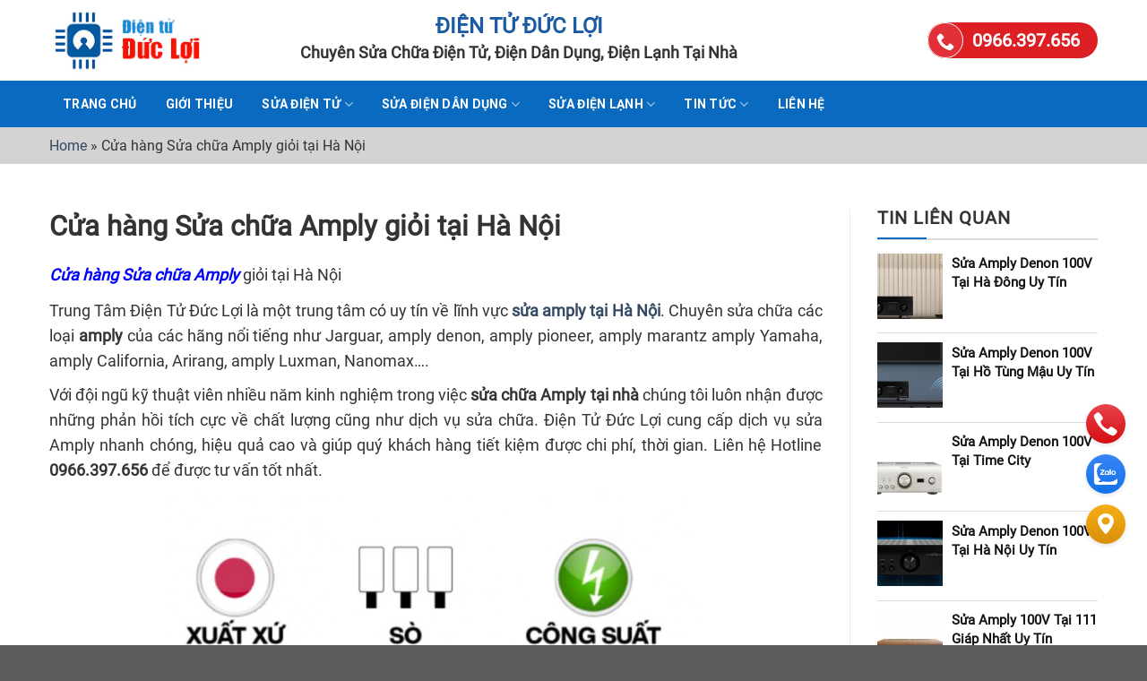

--- FILE ---
content_type: text/html; charset=UTF-8
request_url: https://suadiendandung.com/cua-hang-sua-chua-amply-gioi-tai-ha-noi/
body_size: 26074
content:
<!DOCTYPE html>
<!--[if IE 9 ]> <html lang="vi" class="ie9 loading-site no-js"> <![endif]-->
<!--[if IE 8 ]> <html lang="vi" class="ie8 loading-site no-js"> <![endif]-->
<!--[if (gte IE 9)|!(IE)]><!--><html lang="vi" class="loading-site no-js"> <!--<![endif]-->
<head>
	<meta charset="UTF-8" />
	<link rel="profile" href="http://gmpg.org/xfn/11" />
	<link rel="pingback" href="https://suadiendandung.com/xmlrpc.php" />

	<script>(function(html){html.className = html.className.replace(/\bno-js\b/,'js')})(document.documentElement);</script>
<meta name='robots' content='index, follow, max-image-preview:large, max-snippet:-1, max-video-preview:-1' />
<meta name="viewport" content="width=device-width, initial-scale=1, maximum-scale=1" />
	<!-- This site is optimized with the Yoast SEO Premium plugin v18.1 (Yoast SEO v20.4) - https://yoast.com/wordpress/plugins/seo/ -->
	<title>Cửa hàng Sửa chữa Amply giỏi tại Hà Nội -</title><link rel="preload" as="style" href="https://fonts.googleapis.com/css?family=Roboto%3Aregular%2C700%2Cregular%2C700%2Cregular&#038;display=swap" /><link rel="stylesheet" href="https://fonts.googleapis.com/css?family=Roboto%3Aregular%2C700%2Cregular%2C700%2Cregular&#038;display=swap" media="print" onload="this.media='all'" /><noscript><link rel="stylesheet" href="https://fonts.googleapis.com/css?family=Roboto%3Aregular%2C700%2Cregular%2C700%2Cregular&#038;display=swap" /></noscript><link rel="stylesheet" href="https://suadiendandung.com/wp-content/cache/min/1/6fdbba1d6571c8ecb0ce4969b29c4700.css" media="all" data-minify="1" />
	<meta name="description" content="Cửa hàng Sửa chữa Amply giỏi tại Hà Nội. Số 111 Giáp Nhất, Thanh Xuân, Hà Nội 0904785025. Thợ giỏi, sửa nhanh, giá rẻ, báo giá trước khi sửa" />
	<link rel="canonical" href="https://suadiendandung.com/cua-hang-sua-chua-amply-gioi-tai-ha-noi/" />
	<meta property="og:locale" content="vi_VN" />
	<meta property="og:type" content="article" />
	<meta property="og:title" content="Cửa hàng Sửa chữa Amply giỏi tại Hà Nội" />
	<meta property="og:description" content="Cửa hàng Sửa chữa Amply giỏi tại Hà Nội. Số 111 Giáp Nhất, Thanh Xuân, Hà Nội 0904785025. Thợ giỏi, sửa nhanh, giá rẻ, báo giá trước khi sửa" />
	<meta property="og:url" content="https://suadiendandung.com/cua-hang-sua-chua-amply-gioi-tai-ha-noi/" />
	<meta property="og:site_name" content="Chuyên sửa điện tử, điện dân dụng, điện lạnh tại nhà" />
	<meta property="article:published_time" content="2023-04-19T09:08:17+00:00" />
	<meta property="article:modified_time" content="2024-03-27T09:22:38+00:00" />
	<meta property="og:image" content="https://suadiendandung.com/wp-content/uploads/2023/04/z4277549261628_51bcf85a18258e07e0ed11810082e144.jpg" />
	<meta property="og:image:width" content="1242" />
	<meta property="og:image:height" content="1242" />
	<meta property="og:image:type" content="image/jpeg" />
	<meta name="author" content="ducloi" />
	<meta name="twitter:card" content="summary_large_image" />
	<meta name="twitter:label1" content="Được viết bởi" />
	<meta name="twitter:data1" content="ducloi" />
	<meta name="twitter:label2" content="Ước tính thời gian đọc" />
	<meta name="twitter:data2" content="7 phút" />
	<script type="application/ld+json" class="yoast-schema-graph">{"@context":"https://schema.org","@graph":[{"@type":"WebPage","@id":"https://suadiendandung.com/cua-hang-sua-chua-amply-gioi-tai-ha-noi/","url":"https://suadiendandung.com/cua-hang-sua-chua-amply-gioi-tai-ha-noi/","name":"Cửa hàng Sửa chữa Amply giỏi tại Hà Nội -","isPartOf":{"@id":"https://suadiendandung.com/#website"},"primaryImageOfPage":{"@id":"https://suadiendandung.com/cua-hang-sua-chua-amply-gioi-tai-ha-noi/#primaryimage"},"image":{"@id":"https://suadiendandung.com/cua-hang-sua-chua-amply-gioi-tai-ha-noi/#primaryimage"},"thumbnailUrl":"https://suadiendandung.com/wp-content/uploads/2023/04/z4277549261628_51bcf85a18258e07e0ed11810082e144.jpg","datePublished":"2023-04-19T09:08:17+00:00","dateModified":"2024-03-27T09:22:38+00:00","author":{"@id":"https://suadiendandung.com/#/schema/person/decdb826ad0fb8f6b63c151eaab9b5e2"},"description":"Cửa hàng Sửa chữa Amply giỏi tại Hà Nội. Số 111 Giáp Nhất, Thanh Xuân, Hà Nội 0904785025. Thợ giỏi, sửa nhanh, giá rẻ, báo giá trước khi sửa","breadcrumb":{"@id":"https://suadiendandung.com/cua-hang-sua-chua-amply-gioi-tai-ha-noi/#breadcrumb"},"inLanguage":"vi","potentialAction":[{"@type":"ReadAction","target":["https://suadiendandung.com/cua-hang-sua-chua-amply-gioi-tai-ha-noi/"]}]},{"@type":"ImageObject","inLanguage":"vi","@id":"https://suadiendandung.com/cua-hang-sua-chua-amply-gioi-tai-ha-noi/#primaryimage","url":"https://suadiendandung.com/wp-content/uploads/2023/04/z4277549261628_51bcf85a18258e07e0ed11810082e144.jpg","contentUrl":"https://suadiendandung.com/wp-content/uploads/2023/04/z4277549261628_51bcf85a18258e07e0ed11810082e144.jpg","width":1242,"height":1242},{"@type":"BreadcrumbList","@id":"https://suadiendandung.com/cua-hang-sua-chua-amply-gioi-tai-ha-noi/#breadcrumb","itemListElement":[{"@type":"ListItem","position":1,"name":"Home","item":"https://suadiendandung.com/"},{"@type":"ListItem","position":2,"name":"Cửa hàng Sửa chữa Amply giỏi tại Hà Nội"}]},{"@type":"WebSite","@id":"https://suadiendandung.com/#website","url":"https://suadiendandung.com/","name":"Chuyên sửa điện tử, điện dân dụng, điện lạnh tại nhà","description":"","potentialAction":[{"@type":"SearchAction","target":{"@type":"EntryPoint","urlTemplate":"https://suadiendandung.com/?s={search_term_string}"},"query-input":"required name=search_term_string"}],"inLanguage":"vi"},{"@type":"Person","@id":"https://suadiendandung.com/#/schema/person/decdb826ad0fb8f6b63c151eaab9b5e2","name":"ducloi","image":{"@type":"ImageObject","inLanguage":"vi","@id":"https://suadiendandung.com/#/schema/person/image/","url":"https://secure.gravatar.com/avatar/61377fc8af8b5a62c9c9cb670125391fc035623027e92c2a382675aa526460be?s=96&d=mm&r=g","contentUrl":"https://secure.gravatar.com/avatar/61377fc8af8b5a62c9c9cb670125391fc035623027e92c2a382675aa526460be?s=96&d=mm&r=g","caption":"ducloi"},"sameAs":["ducloi"],"url":"https://suadiendandung.com/author/ducloi/"}]}</script>
	<!-- / Yoast SEO Premium plugin. -->


<link rel='dns-prefetch' href='//www.google.com' />
<link rel='dns-prefetch' href='//cdn.jsdelivr.net' />
<link rel='dns-prefetch' href='//fonts.googleapis.com' />
<link href='https://fonts.gstatic.com' crossorigin rel='preconnect' />
<link rel="alternate" type="application/rss+xml" title="Dòng thông tin Chuyên sửa điện tử, điện dân dụng, điện lạnh tại nhà &raquo;" href="https://suadiendandung.com/feed/" />
<link rel="alternate" title="oNhúng (JSON)" type="application/json+oembed" href="https://suadiendandung.com/wp-json/oembed/1.0/embed?url=https%3A%2F%2Fsuadiendandung.com%2Fcua-hang-sua-chua-amply-gioi-tai-ha-noi%2F" />
<link rel="alternate" title="oNhúng (XML)" type="text/xml+oembed" href="https://suadiendandung.com/wp-json/oembed/1.0/embed?url=https%3A%2F%2Fsuadiendandung.com%2Fcua-hang-sua-chua-amply-gioi-tai-ha-noi%2F&#038;format=xml" />
<link rel="prefetch" href="https://suadiendandung.com/wp-content/themes/flatsome/assets/js/chunk.countup.fe2c1016.js" />
<link rel="prefetch" href="https://suadiendandung.com/wp-content/themes/flatsome/assets/js/chunk.sticky-sidebar.a58a6557.js" />
<link rel="prefetch" href="https://suadiendandung.com/wp-content/themes/flatsome/assets/js/chunk.tooltips.29144c1c.js" />
<link rel="prefetch" href="https://suadiendandung.com/wp-content/themes/flatsome/assets/js/chunk.vendors-popups.947eca5c.js" />
<link rel="prefetch" href="https://suadiendandung.com/wp-content/themes/flatsome/assets/js/chunk.vendors-slider.c7f2bd49.js" />
<style id='wp-img-auto-sizes-contain-inline-css' type='text/css'>
img:is([sizes=auto i],[sizes^="auto," i]){contain-intrinsic-size:3000px 1500px}
/*# sourceURL=wp-img-auto-sizes-contain-inline-css */
</style>


<link rel='stylesheet' id='jquery-js-css' href='https://suadiendandung.com/wp-content/themes/flatsome-child/resources/js/jquery.min.js?ver=all' type='text/css' media='all' />
<style id='wp-emoji-styles-inline-css' type='text/css'>

	img.wp-smiley, img.emoji {
		display: inline !important;
		border: none !important;
		box-shadow: none !important;
		height: 1em !important;
		width: 1em !important;
		margin: 0 0.07em !important;
		vertical-align: -0.1em !important;
		background: none !important;
		padding: 0 !important;
	}
/*# sourceURL=wp-emoji-styles-inline-css */
</style>
<style id='wp-block-library-inline-css' type='text/css'>
:root{--wp-block-synced-color:#7a00df;--wp-block-synced-color--rgb:122,0,223;--wp-bound-block-color:var(--wp-block-synced-color);--wp-editor-canvas-background:#ddd;--wp-admin-theme-color:#007cba;--wp-admin-theme-color--rgb:0,124,186;--wp-admin-theme-color-darker-10:#006ba1;--wp-admin-theme-color-darker-10--rgb:0,107,160.5;--wp-admin-theme-color-darker-20:#005a87;--wp-admin-theme-color-darker-20--rgb:0,90,135;--wp-admin-border-width-focus:2px}@media (min-resolution:192dpi){:root{--wp-admin-border-width-focus:1.5px}}.wp-element-button{cursor:pointer}:root .has-very-light-gray-background-color{background-color:#eee}:root .has-very-dark-gray-background-color{background-color:#313131}:root .has-very-light-gray-color{color:#eee}:root .has-very-dark-gray-color{color:#313131}:root .has-vivid-green-cyan-to-vivid-cyan-blue-gradient-background{background:linear-gradient(135deg,#00d084,#0693e3)}:root .has-purple-crush-gradient-background{background:linear-gradient(135deg,#34e2e4,#4721fb 50%,#ab1dfe)}:root .has-hazy-dawn-gradient-background{background:linear-gradient(135deg,#faaca8,#dad0ec)}:root .has-subdued-olive-gradient-background{background:linear-gradient(135deg,#fafae1,#67a671)}:root .has-atomic-cream-gradient-background{background:linear-gradient(135deg,#fdd79a,#004a59)}:root .has-nightshade-gradient-background{background:linear-gradient(135deg,#330968,#31cdcf)}:root .has-midnight-gradient-background{background:linear-gradient(135deg,#020381,#2874fc)}:root{--wp--preset--font-size--normal:16px;--wp--preset--font-size--huge:42px}.has-regular-font-size{font-size:1em}.has-larger-font-size{font-size:2.625em}.has-normal-font-size{font-size:var(--wp--preset--font-size--normal)}.has-huge-font-size{font-size:var(--wp--preset--font-size--huge)}.has-text-align-center{text-align:center}.has-text-align-left{text-align:left}.has-text-align-right{text-align:right}.has-fit-text{white-space:nowrap!important}#end-resizable-editor-section{display:none}.aligncenter{clear:both}.items-justified-left{justify-content:flex-start}.items-justified-center{justify-content:center}.items-justified-right{justify-content:flex-end}.items-justified-space-between{justify-content:space-between}.screen-reader-text{border:0;clip-path:inset(50%);height:1px;margin:-1px;overflow:hidden;padding:0;position:absolute;width:1px;word-wrap:normal!important}.screen-reader-text:focus{background-color:#ddd;clip-path:none;color:#444;display:block;font-size:1em;height:auto;left:5px;line-height:normal;padding:15px 23px 14px;text-decoration:none;top:5px;width:auto;z-index:100000}html :where(.has-border-color){border-style:solid}html :where([style*=border-top-color]){border-top-style:solid}html :where([style*=border-right-color]){border-right-style:solid}html :where([style*=border-bottom-color]){border-bottom-style:solid}html :where([style*=border-left-color]){border-left-style:solid}html :where([style*=border-width]){border-style:solid}html :where([style*=border-top-width]){border-top-style:solid}html :where([style*=border-right-width]){border-right-style:solid}html :where([style*=border-bottom-width]){border-bottom-style:solid}html :where([style*=border-left-width]){border-left-style:solid}html :where(img[class*=wp-image-]){height:auto;max-width:100%}:where(figure){margin:0 0 1em}html :where(.is-position-sticky){--wp-admin--admin-bar--position-offset:var(--wp-admin--admin-bar--height,0px)}@media screen and (max-width:600px){html :where(.is-position-sticky){--wp-admin--admin-bar--position-offset:0px}}

/*# sourceURL=wp-block-library-inline-css */
</style><style id='global-styles-inline-css' type='text/css'>
:root{--wp--preset--aspect-ratio--square: 1;--wp--preset--aspect-ratio--4-3: 4/3;--wp--preset--aspect-ratio--3-4: 3/4;--wp--preset--aspect-ratio--3-2: 3/2;--wp--preset--aspect-ratio--2-3: 2/3;--wp--preset--aspect-ratio--16-9: 16/9;--wp--preset--aspect-ratio--9-16: 9/16;--wp--preset--color--black: #000000;--wp--preset--color--cyan-bluish-gray: #abb8c3;--wp--preset--color--white: #ffffff;--wp--preset--color--pale-pink: #f78da7;--wp--preset--color--vivid-red: #cf2e2e;--wp--preset--color--luminous-vivid-orange: #ff6900;--wp--preset--color--luminous-vivid-amber: #fcb900;--wp--preset--color--light-green-cyan: #7bdcb5;--wp--preset--color--vivid-green-cyan: #00d084;--wp--preset--color--pale-cyan-blue: #8ed1fc;--wp--preset--color--vivid-cyan-blue: #0693e3;--wp--preset--color--vivid-purple: #9b51e0;--wp--preset--gradient--vivid-cyan-blue-to-vivid-purple: linear-gradient(135deg,rgb(6,147,227) 0%,rgb(155,81,224) 100%);--wp--preset--gradient--light-green-cyan-to-vivid-green-cyan: linear-gradient(135deg,rgb(122,220,180) 0%,rgb(0,208,130) 100%);--wp--preset--gradient--luminous-vivid-amber-to-luminous-vivid-orange: linear-gradient(135deg,rgb(252,185,0) 0%,rgb(255,105,0) 100%);--wp--preset--gradient--luminous-vivid-orange-to-vivid-red: linear-gradient(135deg,rgb(255,105,0) 0%,rgb(207,46,46) 100%);--wp--preset--gradient--very-light-gray-to-cyan-bluish-gray: linear-gradient(135deg,rgb(238,238,238) 0%,rgb(169,184,195) 100%);--wp--preset--gradient--cool-to-warm-spectrum: linear-gradient(135deg,rgb(74,234,220) 0%,rgb(151,120,209) 20%,rgb(207,42,186) 40%,rgb(238,44,130) 60%,rgb(251,105,98) 80%,rgb(254,248,76) 100%);--wp--preset--gradient--blush-light-purple: linear-gradient(135deg,rgb(255,206,236) 0%,rgb(152,150,240) 100%);--wp--preset--gradient--blush-bordeaux: linear-gradient(135deg,rgb(254,205,165) 0%,rgb(254,45,45) 50%,rgb(107,0,62) 100%);--wp--preset--gradient--luminous-dusk: linear-gradient(135deg,rgb(255,203,112) 0%,rgb(199,81,192) 50%,rgb(65,88,208) 100%);--wp--preset--gradient--pale-ocean: linear-gradient(135deg,rgb(255,245,203) 0%,rgb(182,227,212) 50%,rgb(51,167,181) 100%);--wp--preset--gradient--electric-grass: linear-gradient(135deg,rgb(202,248,128) 0%,rgb(113,206,126) 100%);--wp--preset--gradient--midnight: linear-gradient(135deg,rgb(2,3,129) 0%,rgb(40,116,252) 100%);--wp--preset--font-size--small: 13px;--wp--preset--font-size--medium: 20px;--wp--preset--font-size--large: 36px;--wp--preset--font-size--x-large: 42px;--wp--preset--spacing--20: 0.44rem;--wp--preset--spacing--30: 0.67rem;--wp--preset--spacing--40: 1rem;--wp--preset--spacing--50: 1.5rem;--wp--preset--spacing--60: 2.25rem;--wp--preset--spacing--70: 3.38rem;--wp--preset--spacing--80: 5.06rem;--wp--preset--shadow--natural: 6px 6px 9px rgba(0, 0, 0, 0.2);--wp--preset--shadow--deep: 12px 12px 50px rgba(0, 0, 0, 0.4);--wp--preset--shadow--sharp: 6px 6px 0px rgba(0, 0, 0, 0.2);--wp--preset--shadow--outlined: 6px 6px 0px -3px rgb(255, 255, 255), 6px 6px rgb(0, 0, 0);--wp--preset--shadow--crisp: 6px 6px 0px rgb(0, 0, 0);}:where(.is-layout-flex){gap: 0.5em;}:where(.is-layout-grid){gap: 0.5em;}body .is-layout-flex{display: flex;}.is-layout-flex{flex-wrap: wrap;align-items: center;}.is-layout-flex > :is(*, div){margin: 0;}body .is-layout-grid{display: grid;}.is-layout-grid > :is(*, div){margin: 0;}:where(.wp-block-columns.is-layout-flex){gap: 2em;}:where(.wp-block-columns.is-layout-grid){gap: 2em;}:where(.wp-block-post-template.is-layout-flex){gap: 1.25em;}:where(.wp-block-post-template.is-layout-grid){gap: 1.25em;}.has-black-color{color: var(--wp--preset--color--black) !important;}.has-cyan-bluish-gray-color{color: var(--wp--preset--color--cyan-bluish-gray) !important;}.has-white-color{color: var(--wp--preset--color--white) !important;}.has-pale-pink-color{color: var(--wp--preset--color--pale-pink) !important;}.has-vivid-red-color{color: var(--wp--preset--color--vivid-red) !important;}.has-luminous-vivid-orange-color{color: var(--wp--preset--color--luminous-vivid-orange) !important;}.has-luminous-vivid-amber-color{color: var(--wp--preset--color--luminous-vivid-amber) !important;}.has-light-green-cyan-color{color: var(--wp--preset--color--light-green-cyan) !important;}.has-vivid-green-cyan-color{color: var(--wp--preset--color--vivid-green-cyan) !important;}.has-pale-cyan-blue-color{color: var(--wp--preset--color--pale-cyan-blue) !important;}.has-vivid-cyan-blue-color{color: var(--wp--preset--color--vivid-cyan-blue) !important;}.has-vivid-purple-color{color: var(--wp--preset--color--vivid-purple) !important;}.has-black-background-color{background-color: var(--wp--preset--color--black) !important;}.has-cyan-bluish-gray-background-color{background-color: var(--wp--preset--color--cyan-bluish-gray) !important;}.has-white-background-color{background-color: var(--wp--preset--color--white) !important;}.has-pale-pink-background-color{background-color: var(--wp--preset--color--pale-pink) !important;}.has-vivid-red-background-color{background-color: var(--wp--preset--color--vivid-red) !important;}.has-luminous-vivid-orange-background-color{background-color: var(--wp--preset--color--luminous-vivid-orange) !important;}.has-luminous-vivid-amber-background-color{background-color: var(--wp--preset--color--luminous-vivid-amber) !important;}.has-light-green-cyan-background-color{background-color: var(--wp--preset--color--light-green-cyan) !important;}.has-vivid-green-cyan-background-color{background-color: var(--wp--preset--color--vivid-green-cyan) !important;}.has-pale-cyan-blue-background-color{background-color: var(--wp--preset--color--pale-cyan-blue) !important;}.has-vivid-cyan-blue-background-color{background-color: var(--wp--preset--color--vivid-cyan-blue) !important;}.has-vivid-purple-background-color{background-color: var(--wp--preset--color--vivid-purple) !important;}.has-black-border-color{border-color: var(--wp--preset--color--black) !important;}.has-cyan-bluish-gray-border-color{border-color: var(--wp--preset--color--cyan-bluish-gray) !important;}.has-white-border-color{border-color: var(--wp--preset--color--white) !important;}.has-pale-pink-border-color{border-color: var(--wp--preset--color--pale-pink) !important;}.has-vivid-red-border-color{border-color: var(--wp--preset--color--vivid-red) !important;}.has-luminous-vivid-orange-border-color{border-color: var(--wp--preset--color--luminous-vivid-orange) !important;}.has-luminous-vivid-amber-border-color{border-color: var(--wp--preset--color--luminous-vivid-amber) !important;}.has-light-green-cyan-border-color{border-color: var(--wp--preset--color--light-green-cyan) !important;}.has-vivid-green-cyan-border-color{border-color: var(--wp--preset--color--vivid-green-cyan) !important;}.has-pale-cyan-blue-border-color{border-color: var(--wp--preset--color--pale-cyan-blue) !important;}.has-vivid-cyan-blue-border-color{border-color: var(--wp--preset--color--vivid-cyan-blue) !important;}.has-vivid-purple-border-color{border-color: var(--wp--preset--color--vivid-purple) !important;}.has-vivid-cyan-blue-to-vivid-purple-gradient-background{background: var(--wp--preset--gradient--vivid-cyan-blue-to-vivid-purple) !important;}.has-light-green-cyan-to-vivid-green-cyan-gradient-background{background: var(--wp--preset--gradient--light-green-cyan-to-vivid-green-cyan) !important;}.has-luminous-vivid-amber-to-luminous-vivid-orange-gradient-background{background: var(--wp--preset--gradient--luminous-vivid-amber-to-luminous-vivid-orange) !important;}.has-luminous-vivid-orange-to-vivid-red-gradient-background{background: var(--wp--preset--gradient--luminous-vivid-orange-to-vivid-red) !important;}.has-very-light-gray-to-cyan-bluish-gray-gradient-background{background: var(--wp--preset--gradient--very-light-gray-to-cyan-bluish-gray) !important;}.has-cool-to-warm-spectrum-gradient-background{background: var(--wp--preset--gradient--cool-to-warm-spectrum) !important;}.has-blush-light-purple-gradient-background{background: var(--wp--preset--gradient--blush-light-purple) !important;}.has-blush-bordeaux-gradient-background{background: var(--wp--preset--gradient--blush-bordeaux) !important;}.has-luminous-dusk-gradient-background{background: var(--wp--preset--gradient--luminous-dusk) !important;}.has-pale-ocean-gradient-background{background: var(--wp--preset--gradient--pale-ocean) !important;}.has-electric-grass-gradient-background{background: var(--wp--preset--gradient--electric-grass) !important;}.has-midnight-gradient-background{background: var(--wp--preset--gradient--midnight) !important;}.has-small-font-size{font-size: var(--wp--preset--font-size--small) !important;}.has-medium-font-size{font-size: var(--wp--preset--font-size--medium) !important;}.has-large-font-size{font-size: var(--wp--preset--font-size--large) !important;}.has-x-large-font-size{font-size: var(--wp--preset--font-size--x-large) !important;}
/*# sourceURL=global-styles-inline-css */
</style>

<style id='classic-theme-styles-inline-css' type='text/css'>
/*! This file is auto-generated */
.wp-block-button__link{color:#fff;background-color:#32373c;border-radius:9999px;box-shadow:none;text-decoration:none;padding:calc(.667em + 2px) calc(1.333em + 2px);font-size:1.125em}.wp-block-file__button{background:#32373c;color:#fff;text-decoration:none}
/*# sourceURL=/wp-includes/css/classic-themes.min.css */
</style>


<style id='flatsome-main-inline-css' type='text/css'>
@font-face {
				font-family: "fl-icons";
				font-display: block;
				src: url(https://suadiendandung.com/wp-content/themes/flatsome/assets/css/icons/fl-icons.eot?v=3.15.7);
				src:
					url(https://suadiendandung.com/wp-content/themes/flatsome/assets/css/icons/fl-icons.eot#iefix?v=3.15.7) format("embedded-opentype"),
					url(https://suadiendandung.com/wp-content/themes/flatsome/assets/css/icons/fl-icons.woff2?v=3.15.7) format("woff2"),
					url(https://suadiendandung.com/wp-content/themes/flatsome/assets/css/icons/fl-icons.ttf?v=3.15.7) format("truetype"),
					url(https://suadiendandung.com/wp-content/themes/flatsome/assets/css/icons/fl-icons.woff?v=3.15.7) format("woff"),
					url(https://suadiendandung.com/wp-content/themes/flatsome/assets/css/icons/fl-icons.svg?v=3.15.7#fl-icons) format("svg");
			}
/*# sourceURL=flatsome-main-inline-css */
</style>


<script type="text/javascript" src="https://suadiendandung.com/wp-includes/js/jquery/jquery.min.js?ver=3.7.1" id="jquery-core-js" defer></script>
<script type="text/javascript" src="https://suadiendandung.com/wp-includes/js/jquery/jquery-migrate.min.js?ver=3.4.1" id="jquery-migrate-js" defer></script>
<link rel="https://api.w.org/" href="https://suadiendandung.com/wp-json/" /><link rel="alternate" title="JSON" type="application/json" href="https://suadiendandung.com/wp-json/wp/v2/posts/3377" /><link rel="EditURI" type="application/rsd+xml" title="RSD" href="https://suadiendandung.com/xmlrpc.php?rsd" />
<meta name="generator" content="WordPress 6.9" />
<link rel='shortlink' href='https://suadiendandung.com/?p=3377' />
<meta name="google-site-verification" content="6x13s0SYMNJgEcQNLhKh9H3en4WK4WhUVHsQ3oud2S4" /><!-- HFCM by 99 Robots - Snippet # 1: Cod Google analytic -->
<!-- Google tag (gtag.js) -->
<script async src="https://www.googletagmanager.com/gtag/js?id=G-5F8S0H2B0V"></script>
<script>
  window.dataLayer = window.dataLayer || [];
  function gtag(){dataLayer.push(arguments);}
  gtag('js', new Date());

  gtag('config', 'G-5F8S0H2B0V');
</script>
<!-- /end HFCM by 99 Robots -->
<style>.bg{opacity: 0; transition: opacity 1s; -webkit-transition: opacity 1s;} .bg-loaded{opacity: 1;}</style><!--[if IE]><link rel="stylesheet" type="text/css" href="https://suadiendandung.com/wp-content/themes/flatsome/assets/css/ie-fallback.css"><script src="//cdnjs.cloudflare.com/ajax/libs/html5shiv/3.6.1/html5shiv.js"></script><script>var head = document.getElementsByTagName('head')[0],style = document.createElement('style');style.type = 'text/css';style.styleSheet.cssText = ':before,:after{content:none !important';head.appendChild(style);setTimeout(function(){head.removeChild(style);}, 0);</script><script src="https://suadiendandung.com/wp-content/themes/flatsome/assets/libs/ie-flexibility.js"></script><![endif]--><!-- Google Tag Manager -->
<script>(function(w,d,s,l,i){w[l]=w[l]||[];w[l].push({'gtm.start':
new Date().getTime(),event:'gtm.js'});var f=d.getElementsByTagName(s)[0],
j=d.createElement(s),dl=l!='dataLayer'?'&l='+l:'';j.async=true;j.src=
'https://www.googletagmanager.com/gtm.js?id='+i+dl;f.parentNode.insertBefore(j,f);
})(window,document,'script','dataLayer','GTM-W3RPJFZL');</script>
<!-- End Google Tag Manager --><link rel="icon" href="https://suadiendandung.com/wp-content/uploads/2022/12/favicon.png" sizes="32x32" />
<link rel="icon" href="https://suadiendandung.com/wp-content/uploads/2022/12/favicon.png" sizes="192x192" />
<link rel="apple-touch-icon" href="https://suadiendandung.com/wp-content/uploads/2022/12/favicon.png" />
<meta name="msapplication-TileImage" content="https://suadiendandung.com/wp-content/uploads/2022/12/favicon.png" />
<style id="custom-css" type="text/css">:root {--primary-color: #446084;}.container-width, .full-width .ubermenu-nav, .container, .row{max-width: 1200px}.row.row-collapse{max-width: 1170px}.row.row-small{max-width: 1192.5px}.row.row-large{max-width: 1230px}.header-main{height: 90px}#logo img{max-height: 90px}#logo{width:200px;}#logo a{max-width:200px;}.header-bottom{min-height: 35px}.header-top{min-height: 20px}.transparent .header-main{height: 90px}.transparent #logo img{max-height: 90px}.has-transparent + .page-title:first-of-type,.has-transparent + #main > .page-title,.has-transparent + #main > div > .page-title,.has-transparent + #main .page-header-wrapper:first-of-type .page-title{padding-top: 170px;}.transparent .header-wrapper{background-color: #ffffff!important;}.transparent .top-divider{display: none;}.header.show-on-scroll,.stuck .header-main{height:70px!important}.stuck #logo img{max-height: 70px!important}.header-bg-color {background-color: rgba(255,255,255,0.9)}.header-bottom {background-color: #096abf}.top-bar-nav > li > a{line-height: 16px }.header-main .nav > li > a{line-height: 16px }.stuck .header-main .nav > li > a{line-height: 50px }@media (max-width: 549px) {.header-main{height: 70px}#logo img{max-height: 70px}}body{font-size: 100%;}@media screen and (max-width: 549px){body{font-size: 100%;}}body{font-family:"Roboto", sans-serif}body{font-weight: 0}.nav > li > a {font-family:"Roboto", sans-serif;}.mobile-sidebar-levels-2 .nav > li > ul > li > a {font-family:"Roboto", sans-serif;}.nav > li > a {font-weight: 700;}.mobile-sidebar-levels-2 .nav > li > ul > li > a {font-weight: 700;}h1,h2,h3,h4,h5,h6,.heading-font, .off-canvas-center .nav-sidebar.nav-vertical > li > a{font-family: "Roboto", sans-serif;}h1,h2,h3,h4,h5,h6,.heading-font,.banner h1,.banner h2{font-weight: 700;}.alt-font{font-family: "Roboto", sans-serif;}.alt-font{font-weight: 0!important;}.header:not(.transparent) .top-bar-nav > li > a {color: #333333;}.label-new.menu-item > a:after{content:"New";}.label-hot.menu-item > a:after{content:"Hot";}.label-sale.menu-item > a:after{content:"Sale";}.label-popular.menu-item > a:after{content:"Popular";}</style></head>

<body class="wp-singular post-template-default single single-post postid-3377 single-format-standard wp-theme-flatsome wp-child-theme-flatsome-child full-width lightbox nav-dropdown-has-arrow nav-dropdown-has-shadow nav-dropdown-has-border">

<!-- Google Tag Manager (noscript) -->
<noscript><iframe src="https://www.googletagmanager.com/ns.html?id=GTM-W3RPJFZL"
height="0" width="0" style="display:none;visibility:hidden"></iframe></noscript>
<!-- End Google Tag Manager (noscript) -->
<a class="skip-link screen-reader-text" href="#main">Skip to content</a>

<div id="wrapper">

	
	<header id="header" class="header has-sticky sticky-jump sticky-hide-on-scroll">
		<div class="header-wrapper">
			<div id="top-bar" class="header-top hide-for-sticky nav-dark show-for-medium">
    <div class="flex-row container">
      <div class="flex-col hide-for-medium flex-left">
          <ul class="nav nav-left medium-nav-center nav-small  nav-divided">
                        </ul>
      </div>

      <div class="flex-col hide-for-medium flex-center">
          <ul class="nav nav-center nav-small  nav-divided">
                        </ul>
      </div>

      <div class="flex-col hide-for-medium flex-right">
         <ul class="nav top-bar-nav nav-right nav-small  nav-divided">
                        </ul>
      </div>

            <div class="flex-col show-for-medium flex-grow">
          <ul class="nav nav-center nav-small mobile-nav  nav-divided">
              <li class="html custom html_topbar_left"><div class="header-top-html1">
<h2>ĐIỆN TỬ ĐỨC LỢI</h2>
<h3>Chuyên Sửa Chữa Điện Tử, Điện Dân Dụng, Điện Lạnh Tại Nhà</h3>
</div></li>          </ul>
      </div>
      
    </div>
</div>
<div id="masthead" class="header-main ">
      <div class="header-inner flex-row container logo-left medium-logo-center" role="navigation">

          <!-- Logo -->
          <div id="logo" class="flex-col logo">
            
<!-- Header logo -->
<a href="https://suadiendandung.com/" title="Chuyên sửa điện tử, điện dân dụng, điện lạnh tại nhà" rel="home">
		<img width="178" height="82" src="https://suadiendandung.com/wp-content/uploads/2022/12/dien-tu-duc-loi.jpg" class="header_logo header-logo" alt="Chuyên sửa điện tử, điện dân dụng, điện lạnh tại nhà"/><img  width="178" height="82" src="https://suadiendandung.com/wp-content/uploads/2022/12/dien-tu-duc-loi.jpg" class="header-logo-dark" alt="Chuyên sửa điện tử, điện dân dụng, điện lạnh tại nhà"/></a>
          </div>

          <!-- Mobile Left Elements -->
          <div class="flex-col show-for-medium flex-left">
            <ul class="mobile-nav nav nav-left ">
              <li class="nav-icon has-icon">
  		<a href="#" data-open="#main-menu" data-pos="left" data-bg="main-menu-overlay" data-color="" class="is-small" aria-label="Menu" aria-controls="main-menu" aria-expanded="false">
		
		  <i class="icon-menu" ></i>
		  		</a>
	</li>            </ul>
          </div>

          <!-- Left Elements -->
          <div class="flex-col hide-for-medium flex-left
            flex-grow">
            <ul class="header-nav header-nav-main nav nav-left  nav-uppercase" >
              <li class="html custom html_topbar_left"><div class="header-top-html1">
<h2>ĐIỆN TỬ ĐỨC LỢI</h2>
<h3>Chuyên Sửa Chữa Điện Tử, Điện Dân Dụng, Điện Lạnh Tại Nhà</h3>
</div></li>            </ul>
          </div>

          <!-- Right Elements -->
          <div class="flex-col hide-for-medium flex-right">
            <ul class="header-nav header-nav-main nav nav-right  nav-uppercase">
              <li class="html custom html_topbar_right"><div class="header-top-html1"><a href="tel:0966397656"> <i class="icon-phone"></i> <strong>0966.397.656</strong></a></div></li>            </ul>
          </div>

          <!-- Mobile Right Elements -->
          <div class="flex-col show-for-medium flex-right">
            <ul class="mobile-nav nav nav-right ">
              <li class="header-search header-search-dropdown has-icon has-dropdown menu-item-has-children">
		<a href="#" aria-label="Search" class="is-small"><i class="icon-search" ></i></a>
		<ul class="nav-dropdown nav-dropdown-default">
	 	<li class="header-search-form search-form html relative has-icon">
	<div class="header-search-form-wrapper">
		<div class="searchform-wrapper ux-search-box relative is-normal"><form method="get" class="searchform" action="https://suadiendandung.com/" role="search">
		<div class="flex-row relative">
			<div class="flex-col flex-grow">
	   	   <input type="search" class="search-field mb-0" name="s" value="" id="s" placeholder="Search&hellip;" />
			</div>
			<div class="flex-col">
				<button type="submit" class="ux-search-submit submit-button secondary button icon mb-0" aria-label="Submit">
					<i class="icon-search" ></i>				</button>
			</div>
		</div>
    <div class="live-search-results text-left z-top"></div>
</form>
</div>	</div>
</li>	</ul>
</li>
            </ul>
          </div>

      </div>
     
            <div class="container"><div class="top-divider full-width"></div></div>
      </div><div id="wide-nav" class="header-bottom wide-nav hide-for-medium">
    <div class="flex-row container">

                        <div class="flex-col hide-for-medium flex-left">
                <ul class="nav header-nav header-bottom-nav nav-left  nav-uppercase">
                    <li id="menu-item-881" class="menu-item menu-item-type-post_type menu-item-object-page menu-item-home menu-item-881 menu-item-design-default"><a href="https://suadiendandung.com/" class="nav-top-link">TRANG CHỦ</a></li>
<li id="menu-item-1282" class="menu-item menu-item-type-post_type menu-item-object-post menu-item-1282 menu-item-design-default"><a href="https://suadiendandung.com/gioi-thieu/" class="nav-top-link">Giới thiệu</a></li>
<li id="menu-item-1225" class="menu-item menu-item-type-taxonomy menu-item-object-category menu-item-has-children menu-item-1225 menu-item-design-default has-dropdown"><a href="https://suadiendandung.com/sua-dien-tu/" class="nav-top-link">Sửa điện tử<i class="icon-angle-down" ></i></a>
<ul class="sub-menu nav-dropdown nav-dropdown-default">
	<li id="menu-item-1711" class="menu-item menu-item-type-taxonomy menu-item-object-category current-post-ancestor current-menu-parent current-post-parent menu-item-1711 active"><a href="https://suadiendandung.com/sua-amply/">Sửa amply</a></li>
	<li id="menu-item-1724" class="menu-item menu-item-type-taxonomy menu-item-object-category menu-item-1724"><a href="https://suadiendandung.com/sua-loa/">Sửa loa</a></li>
	<li id="menu-item-1723" class="menu-item menu-item-type-taxonomy menu-item-object-category menu-item-1723"><a href="https://suadiendandung.com/sua-dau-dia/">Sửa đầu đĩa</a></li>
	<li id="menu-item-1721" class="menu-item menu-item-type-taxonomy menu-item-object-category menu-item-1721"><a href="https://suadiendandung.com/sua-tivi/">Sửa Tivi</a></li>
	<li id="menu-item-2092" class="menu-item menu-item-type-taxonomy menu-item-object-category menu-item-2092"><a href="https://suadiendandung.com/ban-dieu-khien-2/">Bán điều khiển</a></li>
	<li id="menu-item-5868" class="menu-item menu-item-type-taxonomy menu-item-object-category menu-item-5868"><a href="https://suadiendandung.com/sua-do-dien-100v/">Sửa đồ điện 100V</a></li>
	<li id="menu-item-5276" class="menu-item menu-item-type-taxonomy menu-item-object-category menu-item-5276"><a href="https://suadiendandung.com/sua-may-do-huyet-ap/">Sửa máy đo huyết áp</a></li>
	<li id="menu-item-5300" class="menu-item menu-item-type-taxonomy menu-item-object-category menu-item-5300"><a href="https://suadiendandung.com/sua-dieu-khien/">Sửa điều khiển</a></li>
	<li id="menu-item-1931" class="menu-item menu-item-type-taxonomy menu-item-object-category menu-item-1931"><a href="https://suadiendandung.com/sua-may-suoi/">sửa máy sưởi</a></li>
	<li id="menu-item-1840" class="menu-item menu-item-type-taxonomy menu-item-object-category menu-item-1840"><a href="https://suadiendandung.com/sua-may-hut-bui/">Sửa Máy Hút Bụi</a></li>
</ul>
</li>
<li id="menu-item-1223" class="menu-item menu-item-type-taxonomy menu-item-object-category menu-item-has-children menu-item-1223 menu-item-design-default has-dropdown"><a href="https://suadiendandung.com/sua-dien-dan-dung/" class="nav-top-link">Sửa điện dân dụng<i class="icon-angle-down" ></i></a>
<ul class="sub-menu nav-dropdown nav-dropdown-default">
	<li id="menu-item-1611" class="menu-item menu-item-type-taxonomy menu-item-object-category menu-item-1611"><a href="https://suadiendandung.com/sua-noi-com-dien/">Sửa nồi cơm điện</a></li>
	<li id="menu-item-1726" class="menu-item menu-item-type-taxonomy menu-item-object-category menu-item-1726"><a href="https://suadiendandung.com/sua-bep-tu/">Sửa bếp từ</a></li>
	<li id="menu-item-1704" class="menu-item menu-item-type-taxonomy menu-item-object-category menu-item-1704"><a href="https://suadiendandung.com/sua-may-xay/">Sửa máy xay</a></li>
	<li id="menu-item-1652" class="menu-item menu-item-type-taxonomy menu-item-object-category menu-item-1652"><a href="https://suadiendandung.com/sua-quat/">Sửa quạt</a></li>
	<li id="menu-item-1722" class="menu-item menu-item-type-taxonomy menu-item-object-category menu-item-1722"><a href="https://suadiendandung.com/sua-ban-la/">Sửa bàn là</a></li>
	<li id="menu-item-2095" class="menu-item menu-item-type-taxonomy menu-item-object-category menu-item-2095"><a href="https://suadiendandung.com/sua-binh-thuy/">Sửa bình thủy</a></li>
	<li id="menu-item-2493" class="menu-item menu-item-type-taxonomy menu-item-object-category menu-item-2493"><a href="https://suadiendandung.com/sua-may-lam-sua-hat/">Sửa máy làm sữa hạt</a></li>
	<li id="menu-item-5976" class="menu-item menu-item-type-taxonomy menu-item-object-category menu-item-5976"><a href="https://suadiendandung.com/sua-noi-ap-suat/">Sửa nồi áp suất</a></li>
	<li id="menu-item-2770" class="menu-item menu-item-type-taxonomy menu-item-object-category menu-item-2770"><a href="https://suadiendandung.com/sua-may-ep-cham/">Sửa máy ép chậm</a></li>
	<li id="menu-item-3033" class="menu-item menu-item-type-taxonomy menu-item-object-category menu-item-3033"><a href="https://suadiendandung.com/sua-may-hut-am/">Sửa máy hút ẩm</a></li>
	<li id="menu-item-3442" class="menu-item menu-item-type-taxonomy menu-item-object-category menu-item-3442"><a href="https://suadiendandung.com/sua-dien-dan-dung/sua-may-tam-nuoc/">Sửa máy tăm nước</a></li>
	<li id="menu-item-5668" class="menu-item menu-item-type-taxonomy menu-item-object-category menu-item-5668"><a href="https://suadiendandung.com/sua-dien-dan-dung/hop-xoay-dong-ho/">Hộp Xoay Đồng Hồ</a></li>
	<li id="menu-item-4806" class="menu-item menu-item-type-taxonomy menu-item-object-category menu-item-4806"><a href="https://suadiendandung.com/sua-may-tao-am/">Sửa máy tạo ẩm</a></li>
	<li id="menu-item-4930" class="menu-item menu-item-type-taxonomy menu-item-object-category menu-item-4930"><a href="https://suadiendandung.com/sua-may-say-toc/">Sửa máy sấy tóc</a></li>
	<li id="menu-item-5249" class="menu-item menu-item-type-taxonomy menu-item-object-category menu-item-5249"><a href="https://suadiendandung.com/sua-dong-ho-co/">Sửa đồng hồ cổ</a></li>
	<li id="menu-item-6000" class="menu-item menu-item-type-taxonomy menu-item-object-category menu-item-6000"><a href="https://suadiendandung.com/sua-noi-chien-khong-dau/">Sửa nồi chiên không dầu</a></li>
</ul>
</li>
<li id="menu-item-1224" class="menu-item menu-item-type-taxonomy menu-item-object-category menu-item-has-children menu-item-1224 menu-item-design-default has-dropdown"><a href="https://suadiendandung.com/sua-dien-lanh/" class="nav-top-link">Sửa điện lạnh<i class="icon-angle-down" ></i></a>
<ul class="sub-menu nav-dropdown nav-dropdown-default">
	<li id="menu-item-1718" class="menu-item menu-item-type-taxonomy menu-item-object-category menu-item-1718"><a href="https://suadiendandung.com/sua-dieu-hoa/">Sửa điều hoà</a></li>
	<li id="menu-item-1720" class="menu-item menu-item-type-taxonomy menu-item-object-category menu-item-1720"><a href="https://suadiendandung.com/sua-tu-lanh/">Sửa chữa tủ lạnh</a></li>
	<li id="menu-item-1719" class="menu-item menu-item-type-taxonomy menu-item-object-category menu-item-1719"><a href="https://suadiendandung.com/sua-may-giat/">Sửa máy giặt</a></li>
	<li id="menu-item-1656" class="menu-item menu-item-type-taxonomy menu-item-object-category menu-item-1656"><a href="https://suadiendandung.com/sua-lo-vi-song/">Sửa lò vi sóng</a></li>
	<li id="menu-item-1717" class="menu-item menu-item-type-taxonomy menu-item-object-category menu-item-1717"><a href="https://suadiendandung.com/sua-binh-nong-lanh/">Sửa bình nóng lạnh</a></li>
	<li id="menu-item-1843" class="menu-item menu-item-type-taxonomy menu-item-object-category menu-item-1843"><a href="https://suadiendandung.com/sua-may-loc-khong-khi/">Sửa Máy Lọc Không Khí</a></li>
	<li id="menu-item-4850" class="menu-item menu-item-type-taxonomy menu-item-object-category menu-item-4850"><a href="https://suadiendandung.com/sua-may-loc-nuoc/">Sửa máy lọc nước</a></li>
	<li id="menu-item-1716" class="menu-item menu-item-type-taxonomy menu-item-object-category menu-item-1716"><a href="https://suadiendandung.com/sua-dien-lanh/">Sửa điện lạnh</a></li>
	<li id="menu-item-5842" class="menu-item menu-item-type-taxonomy menu-item-object-category menu-item-5842"><a href="https://suadiendandung.com/sua-may-hut-mui/">Sửa máy hút mùi</a></li>
</ul>
</li>
<li id="menu-item-1839" class="menu-item menu-item-type-taxonomy menu-item-object-category menu-item-has-children menu-item-1839 menu-item-design-default has-dropdown"><a href="https://suadiendandung.com/tin-tuc/" class="nav-top-link">Tin tức<i class="icon-angle-down" ></i></a>
<ul class="sub-menu nav-dropdown nav-dropdown-default">
	<li id="menu-item-5316" class="menu-item menu-item-type-taxonomy menu-item-object-category menu-item-5316"><a href="https://suadiendandung.com/sua-may-tiet-trung/">Sửa máy tiệt trùng</a></li>
	<li id="menu-item-6034" class="menu-item menu-item-type-taxonomy menu-item-object-category menu-item-6034"><a href="https://suadiendandung.com/sua-ghe-massage/">Sửa ghế massage</a></li>
</ul>
</li>
<li id="menu-item-1222" class="menu-item menu-item-type-post_type menu-item-object-page menu-item-1222 menu-item-design-default"><a href="https://suadiendandung.com/lien-he/" class="nav-top-link">Liên hệ</a></li>
                </ul>
            </div>
            
            
                        <div class="flex-col hide-for-medium flex-right flex-grow">
              <ul class="nav header-nav header-bottom-nav nav-right  nav-uppercase">
                                 </ul>
            </div>
            
            
    </div>
</div>

<div class="header-bg-container fill"><div class="header-bg-image fill"></div><div class="header-bg-color fill"></div></div>		</div>
	</header>

	<div id="breadcrumbs"><div class="container"><span><span><a href="https://suadiendandung.com/">Home</a></span> » <span class="breadcrumb_last" aria-current="page">Cửa hàng Sửa chữa Amply giỏi tại Hà Nội</span></span></div></div>
	<main id="main" class="">

<div id="content" class="blog-wrapper blog-single page-wrapper">
	





<div class="row row-large row-divided ">



    <div class="large-9 col">

        
        
    
    
        <article id="post-3377" class="post-3377 post type-post status-publish format-standard has-post-thumbnail hentry category-sua-amply">
            <div class="article-inner ">
                <div class="single-post-title">
                    <span>19/04/2023</span>
                    <h1 clentry-title>Cửa hàng Sửa chữa Amply giỏi tại Hà Nội</h1>
                </div>
                                <div class="entry-content single-page">

	<p><a href="https://suadiendandung.com/"><span style="font-size: 120%;"><em><span style="color: #0000ff;"><strong>Cửa hàng Sửa chữa Amply</strong></span></em></span></a> giỏi tại Hà Nội</p>
<p>Trung Tâm Điện Tử Đức Lợi là một trung tâm có uy tín về lĩnh vực <a href="https://suadiendandung.com/"><strong>sửa amply tại Hà Nội</strong></a>. Chuyên sửa chữa các loại <strong>amply</strong> của các hãng nổi tiếng như Jarguar, amply denon, amply pioneer, amply marantz amply Yamaha, amply California, Arirang, amply Luxman, Nanomax&#8230;.</p>
<p>Với đội ngũ kỹ thuật viên nhiều năm kinh nghiệm trong việc <strong>sửa chữa Amply tại nhà</strong> chúng tôi luôn nhận được những phản hồi tích cực về chất lượng cũng như dịch vụ sửa chữa. Điện Tử Đức Lợi cung cấp dịch vụ sửa Amply nhanh chóng, hiệu quả cao và giúp quý khách hàng tiết kiệm được chi phí, thời gian. Liên hệ Hotline <strong>0966.397.656</strong> để được tư vấn tốt nhất.</p>
<figure id="attachment_3378" aria-describedby="caption-attachment-3378" style="width: 600px" class="wp-caption aligncenter"><img fetchpriority="high" decoding="async" class="wp-image-3378" src="https://suadiendandung.com/wp-content/uploads/2023/04/z4277549261628_51bcf85a18258e07e0ed11810082e144.jpg" alt="Cửa hàng Sửa chữa Amply giỏi tại Hà Nội" width="600" height="600" srcset="https://suadiendandung.com/wp-content/uploads/2023/04/z4277549261628_51bcf85a18258e07e0ed11810082e144.jpg 1242w, https://suadiendandung.com/wp-content/uploads/2023/04/z4277549261628_51bcf85a18258e07e0ed11810082e144-768x768.jpg 768w" sizes="(max-width: 600px) 100vw, 600px" /><figcaption id="caption-attachment-3378" class="wp-caption-text">Cửa hàng Sửa chữa Amply giỏi tại Hà Nội</figcaption></figure>
<h2><strong>Nhận <a href="https://dientutunglam.com/">sửa chữa Amply</a> với tất cả các lỗi</strong></h2>
<ul>
<li>Sửa Amply bị mất nguồn, báo lỗi</li>
<li>Sửa Amply bị méo tiếng, tiếng ra loa bị rè, tậm tịt</li>
<li>Sửa Amply phát ra tiếng bị ù, bị sôi</li>
<li>Sửa Amply chết công suất, lỗi mạch</li>
<li>Sửa Amply bị ẩm không ra tiếng, nghẹt tiếng</li>
<li>Sửa Amply đang nghe thì có tiếng nổ bụp bụp, lộp độp</li>
</ul>
<p><img decoding="async" class="aligncenter wp-image-3319" src="https://suadiendandung.com/wp-content/uploads/2023/04/z4277549173794_bd763d3e1749aad320484a995ac8c124.jpg" alt="" width="600" height="600" srcset="https://suadiendandung.com/wp-content/uploads/2023/04/z4277549173794_bd763d3e1749aad320484a995ac8c124.jpg 1242w, https://suadiendandung.com/wp-content/uploads/2023/04/z4277549173794_bd763d3e1749aad320484a995ac8c124-768x768.jpg 768w" sizes="(max-width: 600px) 100vw, 600px" /></p>
<h2><strong>Tại sao nên chọn dịch vụ <a href="https://suadiendandung.com/">sửa chữa Amply</a> tại Hà Nội của Đức Lợi</strong></h2>
<p>Bắt lỗi và sửa chính xác tất cả các bệnh của Amply chính là điểm mạnh trong dịch vụ sửa chữa thiết bị âm thanh của Đức Lợi. Bạn sẽ không mất quá nhiều thời gian chờ đợi để lấy ngay. Kỹ thuật viên sẽ tiến hành kiểm tra và sửa đúng lỗi cho chiếc Amply, khách hàng có thể quan sát trực tiếp quy trình sửa chữa để đảm bảo tính khách quan hoặc có thể tham quan phòng demo âm thanh của chúng tôi.</p>
<p>Là đơn vị chuyên về âm thanh chúng tôi hiểu được rằng mỗi thiết bị đều có vai trò quan trọng đối với một hệ thống. Do đó khi sửa chữa các thiết bị cần phải thay mới kinh kiện thì khách hàng có thể an tâm bởi linh kiện chính hãng, chuẩn “XỊN” có nguồn gốc rõ ràng. Ngoài ra, 100% khách hàng hài lòng với dịch vụ cung cấp bởi Điện Tử Đức Lợi vì các lý do:</p>
<ul>
<li>Đội ngũ kỹ thuật viên chuyên môn sâu rộng, kinh nghiệm thực tế từ 10 – 25 năm.</li>
<li>Cam kết 100% kinh kiện thay thế chất lượng tốt nhất.</li>
<li>Bảo hành chu đáo từ 3 – 6 tháng, bảo trì trọn đời cho khách hàng.</li>
<li>Thời gian sửa chữa nhanh chóng.</li>
<li>Cam kết mức giá sửa chữa tốt nhất thị trường.</li>
</ul>
<p>&nbsp;</p>
<p><img decoding="async" class="aligncenter wp-image-3320" src="https://suadiendandung.com/wp-content/uploads/2023/04/z4277549175447_c8b63e227e0e52c125a0c96ab06212a8.jpg" alt="" width="600" height="600" srcset="https://suadiendandung.com/wp-content/uploads/2023/04/z4277549175447_c8b63e227e0e52c125a0c96ab06212a8.jpg 1242w, https://suadiendandung.com/wp-content/uploads/2023/04/z4277549175447_c8b63e227e0e52c125a0c96ab06212a8-768x768.jpg 768w" sizes="(max-width: 600px) 100vw, 600px" /></p>
<h2><strong>Quy trình sửa amply tại Hà Nội</strong></h2>
<p><strong>Bước 1: Tiếp nhận thông tin</strong></p>
<p>Tiếp nhận thông tin của khách hàng qua Hotline, Email và các kênh thông tin khác ( Zalo, Facebook…)</p>
<p><strong>Bước 2: Tư vấn trực tiếp</strong></p>
<p>Tư vấn lỗi trực tiếp qua Hotline hoặc qua Zalo, Facebook để khách hàng tự khắc phục trong trường hợp có thể.</p>
<p><strong>Bước 3: Chuẩn đoán lỗi</strong></p>
<p>Kỹ thuật viên chuẩn đoán sơ bộ và tình trạng mà Amply của khách hàng gặp phải.</p>
<p><strong>Bước 4: Tiếp nhận sửa chữa</strong></p>
<p>Tiếp nhận sửa chữa Amply tại Công ty. Đối với khách hàng ở xa, chúng tôi sẽ nhận sản phẩm qua các phương tiện chuyển phát và gửi xe khách…</p>
<p><strong>Bước 5: Kiểm tra – báo giá</strong></p>
<p>Kỹ thuật viên kiểm tra chi tiết -&gt; Thông báo lỗi -&gt; Phương án giải quyết -&gt; Báo giá chi tiết sửa chữa.</p>
<p><strong>Bước 6: Sửa chữa – bàn giao</strong></p>
<p>Khách hàng đồng ý -&gt; tiến hành sửa chữa -&gt; bàn giao thiết bị và thu tiền.</p>
<p><strong>Quy Tắc</strong>: Không chuẩn đoán, tư vấn lung tung, đội ngũ kỹ thuật của Đức Lợi đều được đào tạo theo quy trình chuyên môn bài bản và kinh nghiệm thực tế để nâng cao tay nghề phục vụ khách hàng. Quy trình kiểm tra, chuẩn đoán các lỗi từ Amply phải chính xác, sửa đúng lỗi đúng bệnh nhằm tiết kiệm chi phí tối đa nhất cho khách hàng khi sửa hoặc thay thế linh kiện.</p>
<p><img loading="lazy" decoding="async" class="aligncenter wp-image-3322" src="https://suadiendandung.com/wp-content/uploads/2023/04/z4277549187711_38557cf35973fe5a28b52061d9b837c9.jpg" alt="" width="600" height="333" srcset="https://suadiendandung.com/wp-content/uploads/2023/04/z4277549187711_38557cf35973fe5a28b52061d9b837c9.jpg 1242w, https://suadiendandung.com/wp-content/uploads/2023/04/z4277549187711_38557cf35973fe5a28b52061d9b837c9-768x427.jpg 768w" sizes="auto, (max-width: 600px) 100vw, 600px" /></p>
<h2><strong>Một số trường hợp rất hay gặp phải của amply:</strong></h2>
<h3><strong>1. Amply hay bị mất 1 kênh</strong></h3>
<p>&#8211; Lỗi này bị là do việc tiếp xúc giữa dây loa và kênh bị chập chờn cũng có thể linh kiện đã để lâu, bị han gỉ. Và cũng có thể là do chết 1 bên sò công suất nên công suất đầu ra bị chết làm cho 1 kênh của quý khách không hoạt động, Quý khách nên tham khảo dịch vụ tại <a href="/">Điện Tử Đức Lợi</a> để được hỗ trợ tốt nhất.</p>
<h3><strong>2. Lỗi Amply chạy bị nóng sò và nhôm tản nhiệt</strong></h3>
<p>&#8211; Hiện tượng này rất nguy hiểm nếu quý khách không phát hiện kịp thời thì rất có thể bị cháy sò và các linh kiện bên trong <strong>âm ly</strong>. Lỗi này hay có trên dòng <strong>amply thông báo</strong> chạy điện áp trở kháng cao 70-100v. Hiện tượng cháy, nóng sò do bị chập nguồn điện do củ biến áp điện trở hoặc công suất quý khách tốt nhất thấy hiện tượng <strong>Amply</strong> nóng quá mức nên mang qua cơ sở gần nhất của chúng tôi để kiểm tra.</p>
<h3><strong>3. Amply bị ù nhiều</strong></h3>
<p>&#8211; Trường hợp này thường là do <strong>Amply</strong> thiếu mát hoặc <strong>âm ly</strong> yếu không đủ tải do dây loa khi đi dây quá dài. Hoặc có thể do 1 số trường hợp là do linh kiện bị trục trặc rất hay xẩy ra, nếu quý khách có kiến thức về kỹ thuật có thể tự sửa chữa hoặc thay mới còn không thì quý khách nên gọi ngay <em><a href="tel:0966397656">0966.397.656</a></em> để được tư vấn và hỗ trợ kỹ thuật nhé.</p>
<h2></h2>
<p><img loading="lazy" decoding="async" class="aligncenter wp-image-3321" src="https://suadiendandung.com/wp-content/uploads/2023/04/z4277549179293_bc945bd2034149288eb10df78a11415a.jpg" alt="" width="600" height="333" srcset="https://suadiendandung.com/wp-content/uploads/2023/04/z4277549179293_bc945bd2034149288eb10df78a11415a.jpg 1242w, https://suadiendandung.com/wp-content/uploads/2023/04/z4277549179293_bc945bd2034149288eb10df78a11415a-768x427.jpg 768w" sizes="auto, (max-width: 600px) 100vw, 600px" /></p>
<h2><strong><em>Website: <span style="color: #0000ff;"><a style="color: #0000ff;" href="https://suadiendandung.com/">https://suadiendandung.com/</a></span></em></strong></h2>
<h2><strong>Địa chỉ sửa Amply uy tín ở Hà Nội:</strong></h2>
<ul>
<li><em>Trụ Sở Chính: Số 111 Phố Giáp Nhất, Thượng Đình, Thanh Xuân, Hà Nội</em></li>
<li><em>Cơ Sở 01: Ngõ 158 Ngọc Hà, Ba Đình, Hà Nội</em></li>
<li><em>Cơ Sở 02: Khuất Duy Tiến, Thanh Xuân, Hà Nội</em></li>
<li><em>Cơ Sở 03: Tây Sơn, Đống Đa, Hà Nội</em></li>
<li><em>Cơ Sở 04: Đường Mỹ Đình, Hà Nội</em></li>
<li><em>Cơ Sở 05: TT17 Văn Quán, Hà Đông, Hà Nội</em></li>
<li><em>Cơ Sở 06: Ngõ Hòa Bình 7, Minh Khai, Hà Nội</em></li>
<li><em>Cơ Sở 07: Bốt Hàng Đậu, Hà Nội</em></li>
<li><em>Cơ Sở 08: Số 1, Thanh Bình, Mộ Lao, Hà Đông, Hà Nội</em></li>
<li><em>Đường dây nóng (24/7): <a href="tel:0966397656">0966.397.656</a></em></li>
</ul>

	
	</div>



            </div>
        </article>

    

        
    </div>

    <div class="post-sidebar large-3 col">

        <div class="is-sticky-column"><div class="is-sticky-column__inner">
        


            <div class="is-sticky-column">

                <div class="is-sticky-column__inner">

                    <div id="secondary" class="widget-area " role="complementary">

                        <aside id="custom_html-7" class="widget_text widget widget_custom_html">

                            <span class="widget-title "><span>Tin liên quan</span></span>

                            <div class="is-divider small"></div>

                            <div class="textwidget custom-html-widget">

                                <div class="row large-columns-1 medium-columns-1 small-columns-1 has-block tooltipstered">

                                    
                                    <div class="col article-items post-item">

                                        <div class="col-inner">

                                            <a href="https://suadiendandung.com/sua-amply-denon-100v-tai-ha-dong-uy-tin/" class="plain">

                                                <div class="box box-normal box-text-bottom box-blog-post has-hover">

                                                    <div class="box-image" style="width:45%;">

                                                        <div class="image-cover" style="padding-top:100%;">

                                                            <img width="1020" height="570" src="https://suadiendandung.com/wp-content/uploads/2026/01/amplydenon02.jpg" class="attachment-post-thumbnail size-post-thumbnail wp-post-image" alt="" decoding="async" loading="lazy" srcset="https://suadiendandung.com/wp-content/uploads/2026/01/amplydenon02.jpg 1020w, https://suadiendandung.com/wp-content/uploads/2026/01/amplydenon02-768x429.jpg 768w" sizes="auto, (max-width: 1020px) 100vw, 1020px" />
                                                        </div>

                                                    </div>

                                                    <div class="box-text text-center">

                                                        <div class="box-text-inner blog-post-inner">

                                                            <h5 class="post-title is-large ">Sửa Amply Denon 100V Tại Hà Đông Uy Tín</h5>

                                                            <div class="date-time"></div>

                                                            <div class="is-divider"></div>

                                                            <span class="icon-read-more">

                                                        </div>

                                                    </div>

                                                </div>

                                            </a>

                                        </div>

                                    </div>

                                    
                                    <div class="col article-items post-item">

                                        <div class="col-inner">

                                            <a href="https://suadiendandung.com/sua-amply-denon-100v-tai-ho-tung-mau-uy-tin/" class="plain">

                                                <div class="box box-normal box-text-bottom box-blog-post has-hover">

                                                    <div class="box-image" style="width:45%;">

                                                        <div class="image-cover" style="padding-top:100%;">

                                                            <img width="1020" height="570" src="https://suadiendandung.com/wp-content/uploads/2026/01/amplydenon04.jpg" class="attachment-post-thumbnail size-post-thumbnail wp-post-image" alt="" decoding="async" loading="lazy" srcset="https://suadiendandung.com/wp-content/uploads/2026/01/amplydenon04.jpg 1020w, https://suadiendandung.com/wp-content/uploads/2026/01/amplydenon04-768x429.jpg 768w" sizes="auto, (max-width: 1020px) 100vw, 1020px" />
                                                        </div>

                                                    </div>

                                                    <div class="box-text text-center">

                                                        <div class="box-text-inner blog-post-inner">

                                                            <h5 class="post-title is-large ">Sửa Amply Denon 100V Tại Hồ Tùng Mậu Uy Tín</h5>

                                                            <div class="date-time"></div>

                                                            <div class="is-divider"></div>

                                                            <span class="icon-read-more">

                                                        </div>

                                                    </div>

                                                </div>

                                            </a>

                                        </div>

                                    </div>

                                    
                                    <div class="col article-items post-item">

                                        <div class="col-inner">

                                            <a href="https://suadiendandung.com/sua-amply-denon-100v-tai-time-city/" class="plain">

                                                <div class="box box-normal box-text-bottom box-blog-post has-hover">

                                                    <div class="box-image" style="width:45%;">

                                                        <div class="image-cover" style="padding-top:100%;">

                                                            <img width="800" height="800" src="https://suadiendandung.com/wp-content/uploads/2026/01/amplydenon05.jpg" class="attachment-post-thumbnail size-post-thumbnail wp-post-image" alt="" decoding="async" loading="lazy" srcset="https://suadiendandung.com/wp-content/uploads/2026/01/amplydenon05.jpg 800w, https://suadiendandung.com/wp-content/uploads/2026/01/amplydenon05-768x768.jpg 768w" sizes="auto, (max-width: 800px) 100vw, 800px" />
                                                        </div>

                                                    </div>

                                                    <div class="box-text text-center">

                                                        <div class="box-text-inner blog-post-inner">

                                                            <h5 class="post-title is-large ">Sửa Amply Denon 100V Tại Time City</h5>

                                                            <div class="date-time"></div>

                                                            <div class="is-divider"></div>

                                                            <span class="icon-read-more">

                                                        </div>

                                                    </div>

                                                </div>

                                            </a>

                                        </div>

                                    </div>

                                    
                                    <div class="col article-items post-item">

                                        <div class="col-inner">

                                            <a href="https://suadiendandung.com/sua-amply-denon-100v-tai-ha-noi-uy-tin/" class="plain">

                                                <div class="box box-normal box-text-bottom box-blog-post has-hover">

                                                    <div class="box-image" style="width:45%;">

                                                        <div class="image-cover" style="padding-top:100%;">

                                                            <img width="1020" height="570" src="https://suadiendandung.com/wp-content/uploads/2026/01/amplydenon01-1.jpg" class="attachment-post-thumbnail size-post-thumbnail wp-post-image" alt="" decoding="async" loading="lazy" srcset="https://suadiendandung.com/wp-content/uploads/2026/01/amplydenon01-1.jpg 1020w, https://suadiendandung.com/wp-content/uploads/2026/01/amplydenon01-1-768x429.jpg 768w" sizes="auto, (max-width: 1020px) 100vw, 1020px" />
                                                        </div>

                                                    </div>

                                                    <div class="box-text text-center">

                                                        <div class="box-text-inner blog-post-inner">

                                                            <h5 class="post-title is-large ">Sửa Amply Denon 100V Tại Hà Nội Uy Tín</h5>

                                                            <div class="date-time"></div>

                                                            <div class="is-divider"></div>

                                                            <span class="icon-read-more">

                                                        </div>

                                                    </div>

                                                </div>

                                            </a>

                                        </div>

                                    </div>

                                    
                                    <div class="col article-items post-item">

                                        <div class="col-inner">

                                            <a href="https://suadiendandung.com/sua-amply-100v-tai-111-giap-nhat-uy-tin/" class="plain">

                                                <div class="box box-normal box-text-bottom box-blog-post has-hover">

                                                    <div class="box-image" style="width:45%;">

                                                        <div class="image-cover" style="padding-top:100%;">

                                                            <img width="400" height="400" src="https://suadiendandung.com/wp-content/uploads/2026/01/amply-sansui-8080-2.jpg" class="attachment-post-thumbnail size-post-thumbnail wp-post-image" alt="" decoding="async" loading="lazy" />
                                                        </div>

                                                    </div>

                                                    <div class="box-text text-center">

                                                        <div class="box-text-inner blog-post-inner">

                                                            <h5 class="post-title is-large ">Sửa Amply 100V Tại 111 Giáp Nhất Uy Tín</h5>

                                                            <div class="date-time"></div>

                                                            <div class="is-divider"></div>

                                                            <span class="icon-read-more">

                                                        </div>

                                                    </div>

                                                </div>

                                            </a>

                                        </div>

                                    </div>

                                    
                                    <div class="col article-items post-item">

                                        <div class="col-inner">

                                            <a href="https://suadiendandung.com/sua-amply-100v-tai-times-city-uy-tin/" class="plain">

                                                <div class="box box-normal box-text-bottom box-blog-post has-hover">

                                                    <div class="box-image" style="width:45%;">

                                                        <div class="image-cover" style="padding-top:100%;">

                                                            <img width="800" height="800" src="https://suadiendandung.com/wp-content/uploads/2025/12/amply-marantz-cinema.jpg" class="attachment-post-thumbnail size-post-thumbnail wp-post-image" alt="" decoding="async" loading="lazy" srcset="https://suadiendandung.com/wp-content/uploads/2025/12/amply-marantz-cinema.jpg 800w, https://suadiendandung.com/wp-content/uploads/2025/12/amply-marantz-cinema-768x768.jpg 768w" sizes="auto, (max-width: 800px) 100vw, 800px" />
                                                        </div>

                                                    </div>

                                                    <div class="box-text text-center">

                                                        <div class="box-text-inner blog-post-inner">

                                                            <h5 class="post-title is-large ">Sửa Amply 100V Tại Times City Uy Tín</h5>

                                                            <div class="date-time"></div>

                                                            <div class="is-divider"></div>

                                                            <span class="icon-read-more">

                                                        </div>

                                                    </div>

                                                </div>

                                            </a>

                                        </div>

                                    </div>

                                    
                                    <div class="col article-items post-item">

                                        <div class="col-inner">

                                            <a href="https://suadiendandung.com/sua-amply-noi-dia-tai-ho-tung-mau/" class="plain">

                                                <div class="box box-normal box-text-bottom box-blog-post has-hover">

                                                    <div class="box-image" style="width:45%;">

                                                        <div class="image-cover" style="padding-top:100%;">

                                                            <img width="800" height="602" src="https://suadiendandung.com/wp-content/uploads/2025/12/amply08-1.jpg" class="attachment-post-thumbnail size-post-thumbnail wp-post-image" alt="" decoding="async" loading="lazy" srcset="https://suadiendandung.com/wp-content/uploads/2025/12/amply08-1.jpg 800w, https://suadiendandung.com/wp-content/uploads/2025/12/amply08-1-768x578.jpg 768w" sizes="auto, (max-width: 800px) 100vw, 800px" />
                                                        </div>

                                                    </div>

                                                    <div class="box-text text-center">

                                                        <div class="box-text-inner blog-post-inner">

                                                            <h5 class="post-title is-large ">Sửa Amply Nội Địa Tại Hồ Tùng Mậu</h5>

                                                            <div class="date-time"></div>

                                                            <div class="is-divider"></div>

                                                            <span class="icon-read-more">

                                                        </div>

                                                    </div>

                                                </div>

                                            </a>

                                        </div>

                                    </div>

                                    
                                    <div class="col article-items post-item">

                                        <div class="col-inner">

                                            <a href="https://suadiendandung.com/sua-amply-noi-dia-tai-ha-dong-uy-tin/" class="plain">

                                                <div class="box box-normal box-text-bottom box-blog-post has-hover">

                                                    <div class="box-image" style="width:45%;">

                                                        <div class="image-cover" style="padding-top:100%;">

                                                            <img width="800" height="800" src="https://suadiendandung.com/wp-content/uploads/2025/12/Amply-Marantz-Model50-1-1.jpg" class="attachment-post-thumbnail size-post-thumbnail wp-post-image" alt="" decoding="async" loading="lazy" srcset="https://suadiendandung.com/wp-content/uploads/2025/12/Amply-Marantz-Model50-1-1.jpg 800w, https://suadiendandung.com/wp-content/uploads/2025/12/Amply-Marantz-Model50-1-1-768x768.jpg 768w" sizes="auto, (max-width: 800px) 100vw, 800px" />
                                                        </div>

                                                    </div>

                                                    <div class="box-text text-center">

                                                        <div class="box-text-inner blog-post-inner">

                                                            <h5 class="post-title is-large ">Sửa Amply Nội Địa Tại Hà Đông Uy Tín</h5>

                                                            <div class="date-time"></div>

                                                            <div class="is-divider"></div>

                                                            <span class="icon-read-more">

                                                        </div>

                                                    </div>

                                                </div>

                                            </a>

                                        </div>

                                    </div>

                                    
                                    <div class="col article-items post-item">

                                        <div class="col-inner">

                                            <a href="https://suadiendandung.com/sua-amply-noi-dia-tai-time-city-uy-tin/" class="plain">

                                                <div class="box box-normal box-text-bottom box-blog-post has-hover">

                                                    <div class="box-image" style="width:45%;">

                                                        <div class="image-cover" style="padding-top:100%;">

                                                            <img width="400" height="400" src="https://suadiendandung.com/wp-content/uploads/2025/12/amply-sansui-9090db.jpg" class="attachment-post-thumbnail size-post-thumbnail wp-post-image" alt="" decoding="async" loading="lazy" />
                                                        </div>

                                                    </div>

                                                    <div class="box-text text-center">

                                                        <div class="box-text-inner blog-post-inner">

                                                            <h5 class="post-title is-large ">Sửa Amply Nội Địa Tại Time City Uy Tín</h5>

                                                            <div class="date-time"></div>

                                                            <div class="is-divider"></div>

                                                            <span class="icon-read-more">

                                                        </div>

                                                    </div>

                                                </div>

                                            </a>

                                        </div>

                                    </div>

                                    
                                    <div class="col article-items post-item">

                                        <div class="col-inner">

                                            <a href="https://suadiendandung.com/sua-amply-100v-110v-120v-tai-thanh-xuan/" class="plain">

                                                <div class="box box-normal box-text-bottom box-blog-post has-hover">

                                                    <div class="box-image" style="width:45%;">

                                                        <div class="image-cover" style="padding-top:100%;">

                                                            <img width="900" height="500" src="https://suadiendandung.com/wp-content/uploads/2025/12/amply07-1.jpg" class="attachment-post-thumbnail size-post-thumbnail wp-post-image" alt="" decoding="async" loading="lazy" srcset="https://suadiendandung.com/wp-content/uploads/2025/12/amply07-1.jpg 900w, https://suadiendandung.com/wp-content/uploads/2025/12/amply07-1-768x427.jpg 768w" sizes="auto, (max-width: 900px) 100vw, 900px" />
                                                        </div>

                                                    </div>

                                                    <div class="box-text text-center">

                                                        <div class="box-text-inner blog-post-inner">

                                                            <h5 class="post-title is-large ">Sửa Amply 100V – 110V – 120V Tại Thanh Xuân</h5>

                                                            <div class="date-time"></div>

                                                            <div class="is-divider"></div>

                                                            <span class="icon-read-more">

                                                        </div>

                                                    </div>

                                                </div>

                                            </a>

                                        </div>

                                    </div>

                                    
                                </div>

                            </div>

                        </aside>

                    </div>

                </div>

            </div>



        
        </div></div>
    </div>



    <div class="large-12 col">

        <div class="danh-muc-dia-chi">

            	<section class="section section-dia-chi-co-so" id="section_202977248">
		<div class="bg section-bg fill bg-fill  bg-loaded" >

			
			
			

		</div>

		

		<div class="section-content relative">
			

<div class="container section-title-container add-title-box" ><h2 class="section-title section-title-center"><b></b><span class="section-title-main" >ĐỊA CHỈ CƠ SỞ TRUNG TÂM ĐIỆN TỬ ĐỨC LỢI</span><b></b></h2></div>

<div class="row"  id="row-1567825520">


	<div id="col-362350314" class="col medium-6 small-12 large-6"  >
				<div class="col-inner"  >
			
			

<p><span style="font-size: 110%;"><strong>Trung Tâm Điện Tử Điện Lạnh Tại Hà Nội </strong><span style="color: #0000ff;"><strong><span style="color: #ff0000;">☎ Hotline: <a style="color: #ff0000;" href="tel:0966397656">0966 397 656</a></span></strong></span></span></p>
<p><span style="font-size: 12pt; color: #000080;"><strong>Trụ Sở Chính</strong>: Số 111 Phố Giáp Nhất, Thanh Xuân, Hà Nội</span></p>
<p><span style="font-size: 12pt; color: #000080;"><span style="color: #000080;"><strong>Cơ Sở </strong></span>: Ngọc Hà, Ba Đình, Hà Nội</span></p>
<p><span style="font-size: 12pt; color: #000080;"><span style="color: #000080;"><strong>Cơ Sở </strong></span>: Khuất Duy Tiến, Thanh Xuân, Hà Nội</span></p>
<p><span style="font-size: 12pt; color: #000080;"><span style="color: #000080;"><strong>Cơ Sở </strong></span>:  Tây Sơn, Đống Đa, Hà Nội</span></p>
<p></span></p>
<p><span style="font-size: 12pt; color: #000080;"><span style="color: #000080;"><strong>Cơ Sở</strong></span> : Hoàng mai, Hà Nội</p>
<p></span></p>
<p><span style="font-size: 12pt; color: #000080;"><span style="color: #000080;"><strong>Cơ Sở </strong></span>: Hà Đông, Hà Nội</p>
<p></span></p>
<p><span style="font-size: 12pt; color: #000080;"><span style="color: #000080;"><strong>Cơ Sở </strong></span>: Nam Từ Liêm, Hà Nội<br />
</span></p>
<p><span style="font-size: 12pt; color: #000080;"><span style="color: #000080;"><strong>Cơ Sở </strong></span>: Hoàn Kiếm, Hà Nội</p>


		</div>
					</div>

	

	<div id="col-234713184" class="col medium-6 small-12 large-6"  >
				<div class="col-inner"  >
			
			

<p> </p>
<p><span style="font-size: 12pt; color: #000080;"><span style="color: #000080;"><strong>Cơ Sở </strong></span>:  Đường Mỹ Đình, Hà Nội</span></p>
<p><span style="font-size: 12pt; color: #000080;"><span style="color: #000080;"><strong>Cơ Sở </strong></span>: Văn Quán, Hà Đông, Hà Nội</span></p>
<p><span style="font-size: 12pt; color: #000080;"><span style="color: #000080;"><strong>Cơ Sở </strong></span>: Minh Khai, Hà Nội</span></p>
<p><span style="font-size: 12pt; color: #000080;"><span style="color: #000080;"><strong>Cơ Sở  </strong></span>: Tây Hồ, Hà Nội </span></p>
<p></span></p>
<p><span style="font-size: 12pt; color: #000080;"><span style="color: #000080;"><strong>Cơ Sở</strong></span> : Cầu Giấy, Hà Nội</p>
<p></span></p>
<p><span style="font-size: 12pt; color: #000080;"><span style="color: #000080;"><strong>Cơ Sở </strong></span>: Long Biên, Hà Nội<br />
</span></p>
<p><span style="font-size: 12pt; color: #000080;"><span style="color: #000080;"><strong>Cơ Sở </strong></span>: Bắc Từ Liêm, Hà Nội</p>
<p></span></p>
<p><span style="font-size: 12pt; color: #000080;"><span style="color: #000080;"><strong>Cơ Sở </strong></span>: Đống Đa, Hà Nội</
</p>


		</div>
					</div>

	

</div>

		</div>

		
<style>
#section_202977248 {
  padding-top: 30px;
  padding-bottom: 30px;
}
#section_202977248 .ux-shape-divider--top svg {
  height: 150px;
  --divider-top-width: 100%;
}
#section_202977248 .ux-shape-divider--bottom svg {
  height: 150px;
  --divider-width: 100%;
}
</style>
	</section>
	
        </div>

    </div>

</div>


</div>


</main>

    <section class="service-support-main" data-animate="fadeInUp">
        <div class="service-support-title">
            <div class="row">
                <div class="col small-12 large-12" data-animate="fadeInUp">
                    <div class="col-inner">
                        <div class="titBox">
                            <p class="tit">HỖ TRỢ DỊCH VỤ</p>
                            <div class="desc">
                                <p class="">Các câu hỏi về Tư vấn lắp đặt Hệ thống cấp không khí sạch của bạn?</p>
<p class="">Chúng tôi ở đây để giải đáp mọi thắc mắc của bạn.</p>                            </div>
                        </div>
                    </div>
                </div>
            </div>
        </div>
        <div class="service-support-content" data-animate="fadeInUp">
            <div class="row">
                <div class="col medium-4 small-12 large-4" data-animate="fadeInUp">
                    <div class="col-inner">
                        <div style="border-radius: 5px;" id="phone-call-footer" class="itemSupport red">
                                                            <i class="img"><a
                                            href="tel:"></a></i>
                                <p class="desc"><a
                                            href="tel:"><span></span></a>
                                </p>
                                                    </div>
                    </div>
                </div>
                <div class="col medium-4 small-12 large-4" data-animate="fadeInUp">
                    <div class="col-inner">
                                                    <a href="javascript:void(0)">
                                <div style="border-radius: 5px;" href="" class="itemSupport"><i
                                            class="img"></i>
                                    <p class="desc">
                                        <span></span>                                    </p>
                                </div>
                            </a>
                                            </div>
                </div>
                <div class="col medium-4 small-12 large-4" data-animate="fadeInUp">
                    <div class="col-inner">
                                                    <a href="javascript:void(0)">
                                <div style="border-radius: 5px;" class="itemSupport"><i
                                            class="img"></i>
                                    <p class="desc">
                                        <span></span>                                    </p>
                                </div>
                            </a>
                                            </div>
                </div>
            </div>
        </div>
    </section>
    
<footer id="footer" class="footer-wrapper">

    
<!-- FOOTER 1 -->
<div class="footer-widgets footer footer-1">
		<div class="row large-columns-4 mb-0">
	   		<div id="custom_html-4" class="widget_text col pb-0 widget widget_custom_html"><span class="widget-title">TRỤ SỞ CHI NHÁNH VĂN PHÒNG CÔNG TY</span><div class="is-divider small"></div><div class="textwidget custom-html-widget"><div class="ux-menu stack stack-col justify-start">
		

	<div class="ux-menu-link flex menu-item">
		<a class="ux-menu-link__link flex" href="">
			<i class="ux-menu-link__icon text-center icon-map-pin-fill"></i>			<span class="ux-menu-link__text">
				Trụ Sở Chính: Số 111 Phố Giáp Nhất, Thanh Xuân, Hà Nội			</span>
		</a>
	</div>
	

	<div class="ux-menu-link flex menu-item">
		<a class="ux-menu-link__link flex" href="tel:0966397656">
			<i class="ux-menu-link__icon text-center icon-phone"></i>			<span class="ux-menu-link__text">
				Hotline: 0966 397 656</span>
		</a>
	</div>
	

	<div class="ux-menu-link flex menu-item">
		<a class="ux-menu-link__link flex" href="">
			<i class="ux-menu-link__icon text-center icon-map-pin-fill"></i>			<span class="ux-menu-link__text">
				Cơ sở 1: Số 123 Ngõ 158 Ngọc Hà, Ba Đình, Hà Nội			</span>
		</a>
	</div>
	

	<div class="ux-menu-link flex menu-item">
		<a class="ux-menu-link__link flex" href="tel:0949523326">
			<i class="ux-menu-link__icon text-center icon-phone"></i>			<span class="ux-menu-link__text">
				Hotline: 0949 52 33 26			</span>
		</a>
	</div>
	

	<div class="ux-menu-link flex menu-item">
		<a class="ux-menu-link__link flex" href="">
			<i class="ux-menu-link__icon text-center icon-map-pin-fill"></i>			<span class="ux-menu-link__text">
				Cơ sở 2: 43 Khuất Duy Tiến, Thanh Xuân, Hà Nội			</span>
		</a>
	</div>
	

	<div class="ux-menu-link flex menu-item">
		<a class="ux-menu-link__link flex" href="tel:0904785025">
			<i class="ux-menu-link__icon text-center icon-phone"></i>			<span class="ux-menu-link__text">
				Hotline: 0904 785 025			</span>
		</a>
	</div>
	

	<div class="ux-menu-link flex menu-item">
		<a class="ux-menu-link__link flex" href="mailto:dientuloinhung@gmail.com">
			<i class="ux-menu-link__icon text-center icon-envelop"></i>			<span class="ux-menu-link__text">
				Email: dientuloinhung@gmail.com			</span>
		</a>
	</div>
	


	</div></div></div><div id="custom_html-6" class="widget_text col pb-0 widget widget_custom_html"><span class="widget-title">HỖ TRỢ KHÁCH HÀNG</span><div class="is-divider small"></div><div class="textwidget custom-html-widget">	<div class="ux-menu stack stack-col justify-start ux-menu--divider-solid">
		

	<div class="ux-menu-link flex menu-item">
		<a class="ux-menu-link__link flex" href="https://suadiendandung.com/gioi-thieu/"  >
						<span class="ux-menu-link__text">
				Giới thiệu			</span>
		</a>
	</div>
	

	<div class="ux-menu-link flex menu-item">
		<a class="ux-menu-link__link flex" href="https://suadiendandung.com/category/dich-vu-sua-chua-dien-tu/"  >
						<span class="ux-menu-link__text">
				Sửa chữa điện tử			</span>
		</a>
	</div>
	

	<div class="ux-menu-link flex menu-item">
		<a class="ux-menu-link__link flex" href="https://suadiendandung.com/category/dich-vu-sua-chua-dien-lanh/"  >
						<span class="ux-menu-link__text">
				Sửa chữa điện lạnh			</span>
		</a>
	</div>
	

	<div class="ux-menu-link flex menu-item">
		<a class="ux-menu-link__link flex" href="https://suadiendandung.com"  >
						<span class="ux-menu-link__text">
				Sửa chữa điện dân dụng			</span>
		</a>
	</div>
	


	</div>
	
	<div class="img has-hover logo-bo-cong-thuong x md-x lg-x y md-y lg-y" id="image_1980038433">
		<a class="" href="#1"  >						<div class="img-inner dark" >
			<img width="600" height="227" src="https://suadiendandung.com/wp-content/uploads/2022/12/Cong-Ty-Sua-Chua-Bao-Hanh-Dien-Tu-Dien-Lanh-Ngoc-Thach-Da-Thong-Bao-Bo-Cong-Thuong.png" class="attachment-large size-large" alt="" decoding="async" loading="lazy" />						
					</div>
						</a>		
<style>
#image_1980038433 {
  width: 100%;
}
</style>
	</div>
	</div></div><div id="custom_html-2" class="widget_text col pb-0 widget widget_custom_html"><span class="widget-title">BẢN ĐỒ CHỈ ĐƯỜNG</span><div class="is-divider small"></div><div class="textwidget custom-html-widget"><iframe src="https://www.google.com/maps/embed?pb=!1m18!1m12!1m3!1d3724.719906999373!2d105.81415567580122!3d21.00386188063919!2m3!1f0!2f0!3f0!3m2!1i1024!2i768!4f13.1!3m3!1m2!1s0x3135ad1e84e426d3%3A0xec4a49b61836f2aa!2zU-G7rWEgY2jhu69hIMSRaeG7gXUgaMOyYSB04bqhaSBuaMOg!5e0!3m2!1svi!2s!4v1671779838249!5m2!1svi!2s" width="600" height="200" style="border:0;" allowfullscreen="" loading="lazy" referrerpolicy="no-referrer-when-downgrade"></iframe></div></div>        
		</div>
</div>

<!-- FOOTER 2 -->



    

<div class="absolute-footer dark medium-text-center small-text-center">
  <div class="container clearfix">

    
    <div class="footer-primary pull-left">
            <div class="copyright-footer">
        Điện Tử Đức Lợi - Chuyên sửa chữa điện tử, điện dân dụng, điện lạnh tại nhà
<br>
Website: suadiendandung.com      </div>
          </div>
  </div>
</div>

</footer>
<a id="button-scroll-to-top"><i class="icon-angle-up" style="color: #fff;font-size: 20px"></i></a>
<div class="social-box">
    <div class="addThis_listSharing">
        <ul class="addThis_listing">
            <li class="addThis_item">
                <a class="addThis_item--icon" href="tel:0966397656" rel="nofollow">
                    <svg viewBox="0 0 44 44" fill="none" xmlns="http://www.w3.org/2000/svg">
                        <circle cx="22" cy="22" r="22" fill="url(#paint2_linear)"></circle>
                        <path fill-rule="evenodd" clip-rule="evenodd" d="M14.0087 9.35552C14.1581 9.40663 14.3885 9.52591 14.5208 9.61114C15.3315 10.148 17.5888 13.0324 18.3271 14.4726C18.7495 15.2949 18.8903 15.9041 18.758 16.3558C18.6214 16.8415 18.3953 17.0971 17.384 17.9109C16.9786 18.239 16.5988 18.5756 16.5391 18.6651C16.3855 18.8866 16.2617 19.3212 16.2617 19.628C16.266 20.3395 16.7269 21.6305 17.3328 22.6232C17.8021 23.3944 18.6428 24.3828 19.4749 25.1413C20.452 26.0361 21.314 26.6453 22.2869 27.1268C23.5372 27.7488 24.301 27.9064 24.86 27.6466C25.0008 27.5826 25.1501 27.4974 25.1971 27.4591C25.2397 27.4208 25.5683 27.0202 25.9268 26.5772C26.618 25.7079 26.7759 25.5674 27.2496 25.4055C27.8513 25.201 28.4657 25.2563 29.0844 25.5716C29.5538 25.8145 30.5779 26.4493 31.2393 26.9095C32.1098 27.5187 33.9703 29.0355 34.2221 29.3381C34.6658 29.8834 34.7427 30.5821 34.4439 31.3534C34.1281 32.1671 32.8992 33.6925 32.0415 34.3444C31.2649 34.9323 30.7145 35.1581 29.9891 35.1922C29.3917 35.222 29.1442 35.1709 28.3804 34.8556C22.3893 32.3887 17.6059 28.7075 13.8081 23.65C11.8239 21.0084 10.3134 18.2688 9.28067 15.427C8.67905 13.7696 8.64921 13.0495 9.14413 12.2017C9.35753 11.8438 10.2664 10.9575 10.9278 10.4633C12.0288 9.64524 12.5365 9.34273 12.9419 9.25754C13.2193 9.19787 13.7014 9.24473 14.0087 9.35552Z" fill="white"></path>
                        <defs>
                            <linearGradient id="paint2_linear" x1="22" y1="-7.26346e-09" x2="22.1219" y2="40.5458" gradientUnits="userSpaceOnUse">
                                <stop stop-color="#e8434c"></stop>
                                <stop offset="1" stop-color="#d61114"></stop>
                            </linearGradient>
                        </defs>
                    </svg>
                    <span class="tooltip-text">Gọi ngay cho chúng tôi</span>
                </a>
            </li>
            <li class="addThis_item">
                <a class="addThis_item--icon" href="//zalo.me/0966397656" target="_blank" rel="nofollow">
                    <svg viewBox="0 0 44 44" fill="none" xmlns="http://www.w3.org/2000/svg">
                        <circle cx="22" cy="22" r="22" fill="url(#paint4_linear)"></circle>
                        <g clip-path="url(#clip0)">
                            <path fill-rule="evenodd" clip-rule="evenodd" d="M15.274 34.0907C15.7773 34.0856 16.2805 34.0804 16.783 34.0804C16.7806 34.0636 16.7769 34.0479 16.7722 34.0333C16.777 34.0477 16.7808 34.0632 16.7832 34.0798C16.8978 34.0798 17.0124 34.0854 17.127 34.0965H25.4058C26.0934 34.0965 26.7809 34.0977 27.4684 34.0989C28.8434 34.1014 30.2185 34.1039 31.5935 34.0965H31.6222C33.5357 34.0798 35.0712 32.5722 35.0597 30.7209V27.4784C35.0597 27.4582 35.0612 27.4333 35.0628 27.4071C35.0676 27.3257 35.0731 27.2325 35.0368 27.2345C34.9337 27.2401 34.7711 27.2757 34.7138 27.3311C34.2744 27.6145 33.8483 27.924 33.4222 28.2335C32.57 28.8525 31.7179 29.4715 30.7592 29.8817C27.0284 31.0993 23.7287 31.157 20.2265 30.3385C20.0349 30.271 19.9436 30.2786 19.7816 30.292C19.6773 30.3007 19.5436 30.3118 19.3347 30.3068C19.3093 30.3077 19.2829 30.3085 19.2554 30.3093C18.9099 30.3197 18.4083 30.3348 17.8088 30.6877C16.4051 31.1034 14.5013 31.157 13.5175 31.0147C13.522 31.0245 13.5247 31.0329 13.5269 31.0407C13.5236 31.0341 13.5204 31.0275 13.5173 31.0208C13.5036 31.0059 13.4864 30.9927 13.4696 30.98C13.4163 30.9393 13.3684 30.9028 13.46 30.8268C13.4867 30.8102 13.5135 30.7929 13.5402 30.7757C13.5937 30.7412 13.6472 30.7067 13.7006 30.6771C14.4512 30.206 15.1559 29.6905 15.6199 28.9311C16.2508 28.1911 15.9584 27.9025 15.4009 27.3524L15.3799 27.3317C12.6639 24.6504 11.8647 21.8054 12.148 17.9785C12.486 15.8778 13.4829 14.0708 14.921 12.4967C15.7918 11.5433 16.8288 10.7729 17.9632 10.1299C17.9796 10.1198 17.9987 10.1116 18.0182 10.1032C18.0736 10.0793 18.1324 10.0541 18.1408 9.98023C18.1475 9.92191 18.0507 9.90264 18.0163 9.90264C17.3698 9.90264 16.7316 9.89705 16.0964 9.89148C14.8346 9.88043 13.5845 9.86947 12.3041 9.90265C10.465 9.95254 8.78889 11.1779 8.81925 13.3614C8.82689 17.2194 8.82435 21.0749 8.8218 24.9296C8.82053 26.8567 8.81925 28.7835 8.81925 30.7104C8.81925 32.5007 10.2344 34.0028 12.085 34.0749C13.1465 34.1125 14.2107 34.1016 15.274 34.0907ZM13.5888 31.1403C13.5935 31.1467 13.5983 31.153 13.6032 31.1594C13.7036 31.2455 13.8031 31.3325 13.9021 31.4202C13.8063 31.3312 13.7072 31.2423 13.6035 31.1533C13.5982 31.1487 13.5933 31.1444 13.5888 31.1403ZM16.5336 33.8108C16.4979 33.7885 16.4634 33.7649 16.4337 33.7362C16.4311 33.7358 16.4283 33.7352 16.4254 33.7345C16.4281 33.7371 16.4308 33.7397 16.4335 33.7423C16.4632 33.7683 16.4978 33.79 16.5336 33.8108Z" fill="white"></path>
                            <path d="M17.6768 21.6754C18.5419 21.6754 19.3555 21.6698 20.1633 21.6754C20.6159 21.6809 20.8623 21.8638 20.9081 22.213C20.9597 22.6509 20.6961 22.9447 20.2034 22.9502C19.2753 22.9613 18.3528 22.9558 17.4247 22.9558C17.1554 22.9558 16.8919 22.9669 16.6226 22.9502C16.2903 22.9336 15.9637 22.8671 15.8033 22.5345C15.6429 22.2019 15.7575 21.9026 15.9752 21.631C16.8575 20.5447 17.7455 19.4527 18.6336 18.3663C18.6851 18.2998 18.7367 18.2333 18.7883 18.1723C18.731 18.0781 18.6508 18.1224 18.582 18.1169C17.9633 18.1114 17.3388 18.1169 16.72 18.1114C16.5768 18.1114 16.4335 18.0947 16.296 18.067C15.9695 17.995 15.7689 17.679 15.8434 17.3686C15.895 17.158 16.0669 16.9862 16.2846 16.9363C16.4221 16.903 16.5653 16.8864 16.7085 16.8864C17.7284 16.8809 18.7539 16.8809 19.7737 16.8864C19.9571 16.8809 20.1347 16.903 20.3123 16.9474C20.7019 17.0749 20.868 17.4241 20.7133 17.7899C20.5758 18.1058 20.3581 18.3774 20.1404 18.649C19.3899 19.5747 18.6393 20.4948 17.8888 21.4093C17.8258 21.4814 17.7685 21.5534 17.6768 21.6754Z" fill="white"></path>
                            <path d="M24.3229 18.7604C24.4604 18.5886 24.6036 18.4279 24.8385 18.3835C25.2911 18.2948 25.7151 18.5775 25.7208 19.021C25.738 20.1295 25.7323 21.2381 25.7208 22.3467C25.7208 22.6349 25.526 22.8899 25.2453 22.973C24.9588 23.0783 24.6322 22.9952 24.4432 22.7568C24.3458 22.6404 24.3057 22.6183 24.1682 22.7236C23.6468 23.1338 23.0567 23.2058 22.4207 23.0063C21.4009 22.6848 20.9827 21.9143 20.8681 20.9776C20.7478 19.9632 21.0973 19.0986 22.0369 18.5664C22.816 18.1175 23.6067 18.1563 24.3229 18.7604ZM22.2947 20.7836C22.3061 21.0275 22.3863 21.2603 22.5353 21.4543C22.8447 21.8534 23.4348 21.9365 23.8531 21.6372C23.9218 21.5873 23.9848 21.5263 24.0421 21.4543C24.363 21.033 24.363 20.3402 24.0421 19.9189C23.8817 19.7027 23.6296 19.5752 23.3603 19.5697C22.7301 19.5309 22.289 20.002 22.2947 20.7836ZM28.2933 20.8168C28.2474 19.3923 29.2157 18.3281 30.5907 18.2893C32.0517 18.245 33.1174 19.1928 33.1632 20.5785C33.209 21.9808 32.321 22.973 30.9517 23.106C29.4563 23.2502 28.2704 22.2026 28.2933 20.8168ZM29.7313 20.6838C29.7199 20.961 29.8058 21.2326 29.9777 21.4598C30.2928 21.8589 30.8829 21.9365 31.2955 21.6261C31.3585 21.5818 31.41 21.5263 31.4616 21.4709C31.7939 21.0496 31.7939 20.3402 31.4673 19.9189C31.3069 19.7083 31.0548 19.5752 30.7855 19.5697C30.1668 19.5364 29.7313 19.991 29.7313 20.6838ZM27.7891 19.7138C27.7891 20.573 27.7948 21.4321 27.7891 22.2912C27.7948 22.6848 27.474 23.0118 27.0672 23.0229C26.9985 23.0229 26.924 23.0174 26.8552 23.0007C26.5688 22.9287 26.351 22.6349 26.351 22.2857V17.8791C26.351 17.6186 26.3453 17.3636 26.351 17.1031C26.3568 16.6763 26.6375 16.3992 27.0615 16.3992C27.4969 16.3936 27.7891 16.6708 27.7891 17.1142C27.7948 17.9789 27.7891 18.8491 27.7891 19.7138Z" fill="white"></path>
                            <path d="M22.2947 20.7828C22.289 20.0013 22.7302 19.5302 23.3547 19.5634C23.6239 19.5745 23.876 19.702 24.0364 19.9181C24.3573 20.3339 24.3573 21.0322 24.0364 21.4535C23.7271 21.8526 23.1369 21.9357 22.7187 21.6364C22.65 21.5865 22.5869 21.5255 22.5296 21.4535C22.3864 21.2595 22.3062 21.0267 22.2947 20.7828ZM29.7314 20.683C29.7314 19.9957 30.1668 19.5357 30.7856 19.569C31.0549 19.5745 31.307 19.7075 31.4674 19.9181C31.794 20.3394 31.794 21.0544 31.4617 21.4701C31.1408 21.8636 30.545 21.9302 30.1382 21.6198C30.0752 21.5754 30.0236 21.52 29.9778 21.459C29.8059 21.2318 29.7257 20.9602 29.7314 20.683Z" fill="#0068FF"></path>
                        </g>
                        <defs>
                            <linearGradient id="paint4_linear" x1="22" y1="0" x2="22" y2="44" gradientUnits="userSpaceOnUse">
                                <stop stop-color="#3985f7"></stop>
                                <stop offset="1" stop-color="#1272e8"></stop>
                            </linearGradient>
                            <clipPath id="clip0">
                                <rect width="26.3641" height="24.2" fill="white" transform="translate(8.78906 9.90234)"></rect>
                            </clipPath>
                        </defs>
                    </svg>
                    <span class="tooltip-text">Chat với chúng tôi qua Zalo</span>
                </a>
            </li>
            <li class="addThis_item">
                <a class="addThis_item--icon" href="https://www.google.com/maps/place/S%E1%BB%ADa+ch%E1%BB%AFa+%C4%91i%E1%BB%81u+h%C3%B2a+t%E1%BA%A1i+nh%C3%A0/@21.0038619,105.8141557,17z/data=!4m13!1m7!3m6!1s0x3135ac9b4edde3d5:0xfd8909a78906e3ce!2zMTExIFAuIEdpw6FwIE5o4bqldCwgVGjGsOG7o25nIMSQw6xuaCwgVGhhbmggWHXDom4sIEjDoCBO4buZaSwgVmnhu4d0IE5hbQ!3b1!8m2!3d21.0038619!4d105.8167306!3m4!1s0x3135ad1e84e426d3:0xec4a49b61836f2aa!8m2!3d21.0038539!4d105.8167339" target="_blank">
                    <svg width="44" height="44" viewBox="0 0 44 44" fill="none" xmlns="http://www.w3.org/2000/svg">
                        <circle cx="22" cy="22" r="22" fill="url(#paint5_linear)"></circle>
                        <path d="M22 10C17.0374 10 13 13.7367 13 18.3297C13 24.0297 21.0541 32.3978 21.397 32.7512C21.7191 33.0832 22.2815 33.0826 22.603 32.7512C22.9459 32.3978 31 24.0297 31 18.3297C30.9999 13.7367 26.9626 10 22 10ZM22 22.5206C19.5032 22.5206 17.4719 20.6406 17.4719 18.3297C17.4719 16.0188 19.5032 14.1388 22 14.1388C24.4968 14.1388 26.528 16.0189 26.528 18.3297C26.528 20.6406 24.4968 22.5206 22 22.5206Z" fill="white"></path>
                        <defs>
                            <linearGradient id="paint5_linear" x1="22" y1="0" x2="22" y2="44" gradientUnits="userSpaceOnUse">
                                <stop stop-color="#f5ae16"></stop>
                                <stop offset="1" stop-color="#d99009"></stop>
                            </linearGradient>
                        </defs>
                    </svg>
                    <span class="tooltip-text">Xem địa chỉ doanh nghiệp</span>
                </a>
            </li>

        </ul>
    </div>
</div>


</div>

<div id="main-menu" class="mobile-sidebar no-scrollbar mfp-hide">

	
	<div class="sidebar-menu no-scrollbar ">

		
					<ul class="nav nav-sidebar nav-vertical nav-uppercase" data-tab="1">
				<li class="header-search-form search-form html relative has-icon">
	<div class="header-search-form-wrapper">
		<div class="searchform-wrapper ux-search-box relative is-normal"><form method="get" class="searchform" action="https://suadiendandung.com/" role="search">
		<div class="flex-row relative">
			<div class="flex-col flex-grow">
	   	   <input type="search" class="search-field mb-0" name="s" value="" id="s" placeholder="Search&hellip;" />
			</div>
			<div class="flex-col">
				<button type="submit" class="ux-search-submit submit-button secondary button icon mb-0" aria-label="Submit">
					<i class="icon-search" ></i>				</button>
			</div>
		</div>
    <div class="live-search-results text-left z-top"></div>
</form>
</div>	</div>
</li><li class="menu-item menu-item-type-post_type menu-item-object-page menu-item-home menu-item-881"><a href="https://suadiendandung.com/">TRANG CHỦ</a></li>
<li class="menu-item menu-item-type-post_type menu-item-object-post menu-item-1282"><a href="https://suadiendandung.com/gioi-thieu/">Giới thiệu</a></li>
<li class="menu-item menu-item-type-taxonomy menu-item-object-category menu-item-has-children menu-item-1225"><a href="https://suadiendandung.com/sua-dien-tu/">Sửa điện tử</a>
<ul class="sub-menu nav-sidebar-ul children">
	<li class="menu-item menu-item-type-taxonomy menu-item-object-category current-post-ancestor current-menu-parent current-post-parent menu-item-1711"><a href="https://suadiendandung.com/sua-amply/">Sửa amply</a></li>
	<li class="menu-item menu-item-type-taxonomy menu-item-object-category menu-item-1724"><a href="https://suadiendandung.com/sua-loa/">Sửa loa</a></li>
	<li class="menu-item menu-item-type-taxonomy menu-item-object-category menu-item-1723"><a href="https://suadiendandung.com/sua-dau-dia/">Sửa đầu đĩa</a></li>
	<li class="menu-item menu-item-type-taxonomy menu-item-object-category menu-item-1721"><a href="https://suadiendandung.com/sua-tivi/">Sửa Tivi</a></li>
	<li class="menu-item menu-item-type-taxonomy menu-item-object-category menu-item-2092"><a href="https://suadiendandung.com/ban-dieu-khien-2/">Bán điều khiển</a></li>
	<li class="menu-item menu-item-type-taxonomy menu-item-object-category menu-item-5868"><a href="https://suadiendandung.com/sua-do-dien-100v/">Sửa đồ điện 100V</a></li>
	<li class="menu-item menu-item-type-taxonomy menu-item-object-category menu-item-5276"><a href="https://suadiendandung.com/sua-may-do-huyet-ap/">Sửa máy đo huyết áp</a></li>
	<li class="menu-item menu-item-type-taxonomy menu-item-object-category menu-item-5300"><a href="https://suadiendandung.com/sua-dieu-khien/">Sửa điều khiển</a></li>
	<li class="menu-item menu-item-type-taxonomy menu-item-object-category menu-item-1931"><a href="https://suadiendandung.com/sua-may-suoi/">sửa máy sưởi</a></li>
	<li class="menu-item menu-item-type-taxonomy menu-item-object-category menu-item-1840"><a href="https://suadiendandung.com/sua-may-hut-bui/">Sửa Máy Hút Bụi</a></li>
</ul>
</li>
<li class="menu-item menu-item-type-taxonomy menu-item-object-category menu-item-has-children menu-item-1223"><a href="https://suadiendandung.com/sua-dien-dan-dung/">Sửa điện dân dụng</a>
<ul class="sub-menu nav-sidebar-ul children">
	<li class="menu-item menu-item-type-taxonomy menu-item-object-category menu-item-1611"><a href="https://suadiendandung.com/sua-noi-com-dien/">Sửa nồi cơm điện</a></li>
	<li class="menu-item menu-item-type-taxonomy menu-item-object-category menu-item-1726"><a href="https://suadiendandung.com/sua-bep-tu/">Sửa bếp từ</a></li>
	<li class="menu-item menu-item-type-taxonomy menu-item-object-category menu-item-1704"><a href="https://suadiendandung.com/sua-may-xay/">Sửa máy xay</a></li>
	<li class="menu-item menu-item-type-taxonomy menu-item-object-category menu-item-1652"><a href="https://suadiendandung.com/sua-quat/">Sửa quạt</a></li>
	<li class="menu-item menu-item-type-taxonomy menu-item-object-category menu-item-1722"><a href="https://suadiendandung.com/sua-ban-la/">Sửa bàn là</a></li>
	<li class="menu-item menu-item-type-taxonomy menu-item-object-category menu-item-2095"><a href="https://suadiendandung.com/sua-binh-thuy/">Sửa bình thủy</a></li>
	<li class="menu-item menu-item-type-taxonomy menu-item-object-category menu-item-2493"><a href="https://suadiendandung.com/sua-may-lam-sua-hat/">Sửa máy làm sữa hạt</a></li>
	<li class="menu-item menu-item-type-taxonomy menu-item-object-category menu-item-5976"><a href="https://suadiendandung.com/sua-noi-ap-suat/">Sửa nồi áp suất</a></li>
	<li class="menu-item menu-item-type-taxonomy menu-item-object-category menu-item-2770"><a href="https://suadiendandung.com/sua-may-ep-cham/">Sửa máy ép chậm</a></li>
	<li class="menu-item menu-item-type-taxonomy menu-item-object-category menu-item-3033"><a href="https://suadiendandung.com/sua-may-hut-am/">Sửa máy hút ẩm</a></li>
	<li class="menu-item menu-item-type-taxonomy menu-item-object-category menu-item-3442"><a href="https://suadiendandung.com/sua-dien-dan-dung/sua-may-tam-nuoc/">Sửa máy tăm nước</a></li>
	<li class="menu-item menu-item-type-taxonomy menu-item-object-category menu-item-5668"><a href="https://suadiendandung.com/sua-dien-dan-dung/hop-xoay-dong-ho/">Hộp Xoay Đồng Hồ</a></li>
	<li class="menu-item menu-item-type-taxonomy menu-item-object-category menu-item-4806"><a href="https://suadiendandung.com/sua-may-tao-am/">Sửa máy tạo ẩm</a></li>
	<li class="menu-item menu-item-type-taxonomy menu-item-object-category menu-item-4930"><a href="https://suadiendandung.com/sua-may-say-toc/">Sửa máy sấy tóc</a></li>
	<li class="menu-item menu-item-type-taxonomy menu-item-object-category menu-item-5249"><a href="https://suadiendandung.com/sua-dong-ho-co/">Sửa đồng hồ cổ</a></li>
	<li class="menu-item menu-item-type-taxonomy menu-item-object-category menu-item-6000"><a href="https://suadiendandung.com/sua-noi-chien-khong-dau/">Sửa nồi chiên không dầu</a></li>
</ul>
</li>
<li class="menu-item menu-item-type-taxonomy menu-item-object-category menu-item-has-children menu-item-1224"><a href="https://suadiendandung.com/sua-dien-lanh/">Sửa điện lạnh</a>
<ul class="sub-menu nav-sidebar-ul children">
	<li class="menu-item menu-item-type-taxonomy menu-item-object-category menu-item-1718"><a href="https://suadiendandung.com/sua-dieu-hoa/">Sửa điều hoà</a></li>
	<li class="menu-item menu-item-type-taxonomy menu-item-object-category menu-item-1720"><a href="https://suadiendandung.com/sua-tu-lanh/">Sửa chữa tủ lạnh</a></li>
	<li class="menu-item menu-item-type-taxonomy menu-item-object-category menu-item-1719"><a href="https://suadiendandung.com/sua-may-giat/">Sửa máy giặt</a></li>
	<li class="menu-item menu-item-type-taxonomy menu-item-object-category menu-item-1656"><a href="https://suadiendandung.com/sua-lo-vi-song/">Sửa lò vi sóng</a></li>
	<li class="menu-item menu-item-type-taxonomy menu-item-object-category menu-item-1717"><a href="https://suadiendandung.com/sua-binh-nong-lanh/">Sửa bình nóng lạnh</a></li>
	<li class="menu-item menu-item-type-taxonomy menu-item-object-category menu-item-1843"><a href="https://suadiendandung.com/sua-may-loc-khong-khi/">Sửa Máy Lọc Không Khí</a></li>
	<li class="menu-item menu-item-type-taxonomy menu-item-object-category menu-item-4850"><a href="https://suadiendandung.com/sua-may-loc-nuoc/">Sửa máy lọc nước</a></li>
	<li class="menu-item menu-item-type-taxonomy menu-item-object-category menu-item-1716"><a href="https://suadiendandung.com/sua-dien-lanh/">Sửa điện lạnh</a></li>
	<li class="menu-item menu-item-type-taxonomy menu-item-object-category menu-item-5842"><a href="https://suadiendandung.com/sua-may-hut-mui/">Sửa máy hút mùi</a></li>
</ul>
</li>
<li class="menu-item menu-item-type-taxonomy menu-item-object-category menu-item-has-children menu-item-1839"><a href="https://suadiendandung.com/tin-tuc/">Tin tức</a>
<ul class="sub-menu nav-sidebar-ul children">
	<li class="menu-item menu-item-type-taxonomy menu-item-object-category menu-item-5316"><a href="https://suadiendandung.com/sua-may-tiet-trung/">Sửa máy tiệt trùng</a></li>
	<li class="menu-item menu-item-type-taxonomy menu-item-object-category menu-item-6034"><a href="https://suadiendandung.com/sua-ghe-massage/">Sửa ghế massage</a></li>
</ul>
</li>
<li class="menu-item menu-item-type-post_type menu-item-object-page menu-item-1222"><a href="https://suadiendandung.com/lien-he/">Liên hệ</a></li>
			</ul>
		
		
	</div>

	
</div>
<script type="speculationrules">
{"prefetch":[{"source":"document","where":{"and":[{"href_matches":"/*"},{"not":{"href_matches":["/wp-*.php","/wp-admin/*","/wp-content/uploads/*","/wp-content/*","/wp-content/plugins/*","/wp-content/themes/flatsome-child/*","/wp-content/themes/flatsome/*","/*\\?(.+)"]}},{"not":{"selector_matches":"a[rel~=\"nofollow\"]"}},{"not":{"selector_matches":".no-prefetch, .no-prefetch a"}}]},"eagerness":"conservative"}]}
</script>
<script type="text/javascript" id="devvn-js-js-extra">
/* <![CDATA[ */
var devvn_theme_array = {"ajaxurl":"https://suadiendandung.com/wp-admin/admin-ajax.php"};
//# sourceURL=devvn-js-js-extra
/* ]]> */
</script>
<script data-minify="1" type="text/javascript" src="https://suadiendandung.com/wp-content/cache/min/1/wp-content/themes/flatsome-child/main.js?ver=1735546902" id="devvn-js-js" defer></script>
<script type="text/javascript" src="https://suadiendandung.com/wp-includes/js/dist/vendor/wp-polyfill.min.js?ver=3.15.0" id="wp-polyfill-js"></script>
<script type="text/javascript" id="contact-form-7-js-extra">
/* <![CDATA[ */
var wpcf7 = {"api":{"root":"https://suadiendandung.com/wp-json/","namespace":"contact-form-7/v1"},"cached":"1"};
//# sourceURL=contact-form-7-js-extra
/* ]]> */
</script>
<script data-minify="1" type="text/javascript" src="https://suadiendandung.com/wp-content/cache/min/1/wp-content/plugins/contact-form-7/includes/js/index.js?ver=1735546902" id="contact-form-7-js" defer></script>
<script type="text/javascript" id="rocket-browser-checker-js-after">
/* <![CDATA[ */
"use strict";var _createClass=function(){function defineProperties(target,props){for(var i=0;i<props.length;i++){var descriptor=props[i];descriptor.enumerable=descriptor.enumerable||!1,descriptor.configurable=!0,"value"in descriptor&&(descriptor.writable=!0),Object.defineProperty(target,descriptor.key,descriptor)}}return function(Constructor,protoProps,staticProps){return protoProps&&defineProperties(Constructor.prototype,protoProps),staticProps&&defineProperties(Constructor,staticProps),Constructor}}();function _classCallCheck(instance,Constructor){if(!(instance instanceof Constructor))throw new TypeError("Cannot call a class as a function")}var RocketBrowserCompatibilityChecker=function(){function RocketBrowserCompatibilityChecker(options){_classCallCheck(this,RocketBrowserCompatibilityChecker),this.passiveSupported=!1,this._checkPassiveOption(this),this.options=!!this.passiveSupported&&options}return _createClass(RocketBrowserCompatibilityChecker,[{key:"_checkPassiveOption",value:function(self){try{var options={get passive(){return!(self.passiveSupported=!0)}};window.addEventListener("test",null,options),window.removeEventListener("test",null,options)}catch(err){self.passiveSupported=!1}}},{key:"initRequestIdleCallback",value:function(){!1 in window&&(window.requestIdleCallback=function(cb){var start=Date.now();return setTimeout(function(){cb({didTimeout:!1,timeRemaining:function(){return Math.max(0,50-(Date.now()-start))}})},1)}),!1 in window&&(window.cancelIdleCallback=function(id){return clearTimeout(id)})}},{key:"isDataSaverModeOn",value:function(){return"connection"in navigator&&!0===navigator.connection.saveData}},{key:"supportsLinkPrefetch",value:function(){var elem=document.createElement("link");return elem.relList&&elem.relList.supports&&elem.relList.supports("prefetch")&&window.IntersectionObserver&&"isIntersecting"in IntersectionObserverEntry.prototype}},{key:"isSlowConnection",value:function(){return"connection"in navigator&&"effectiveType"in navigator.connection&&("2g"===navigator.connection.effectiveType||"slow-2g"===navigator.connection.effectiveType)}}]),RocketBrowserCompatibilityChecker}();
//# sourceURL=rocket-browser-checker-js-after
/* ]]> */
</script>
<script type="text/javascript" id="rocket-preload-links-js-extra">
/* <![CDATA[ */
var RocketPreloadLinksConfig = {"excludeUris":"/sua-ban-ui-hoi-nuoc/|/(.+/)?feed/?.+/?|/(?:.+/)?embed/|/(index\\.php/)?wp\\-json(/.*|$)|/tp-login/|/wp-admin/|/logout/|/tp-login/","usesTrailingSlash":"1","imageExt":"jpg|jpeg|gif|png|tiff|bmp|webp|avif","fileExt":"jpg|jpeg|gif|png|tiff|bmp|webp|avif|php|pdf|html|htm","siteUrl":"https://suadiendandung.com","onHoverDelay":"100","rateThrottle":"3"};
//# sourceURL=rocket-preload-links-js-extra
/* ]]> */
</script>
<script type="text/javascript" id="rocket-preload-links-js-after">
/* <![CDATA[ */
(function() {
"use strict";var r="function"==typeof Symbol&&"symbol"==typeof Symbol.iterator?function(e){return typeof e}:function(e){return e&&"function"==typeof Symbol&&e.constructor===Symbol&&e!==Symbol.prototype?"symbol":typeof e},e=function(){function i(e,t){for(var n=0;n<t.length;n++){var i=t[n];i.enumerable=i.enumerable||!1,i.configurable=!0,"value"in i&&(i.writable=!0),Object.defineProperty(e,i.key,i)}}return function(e,t,n){return t&&i(e.prototype,t),n&&i(e,n),e}}();function i(e,t){if(!(e instanceof t))throw new TypeError("Cannot call a class as a function")}var t=function(){function n(e,t){i(this,n),this.browser=e,this.config=t,this.options=this.browser.options,this.prefetched=new Set,this.eventTime=null,this.threshold=1111,this.numOnHover=0}return e(n,[{key:"init",value:function(){!this.browser.supportsLinkPrefetch()||this.browser.isDataSaverModeOn()||this.browser.isSlowConnection()||(this.regex={excludeUris:RegExp(this.config.excludeUris,"i"),images:RegExp(".("+this.config.imageExt+")$","i"),fileExt:RegExp(".("+this.config.fileExt+")$","i")},this._initListeners(this))}},{key:"_initListeners",value:function(e){-1<this.config.onHoverDelay&&document.addEventListener("mouseover",e.listener.bind(e),e.listenerOptions),document.addEventListener("mousedown",e.listener.bind(e),e.listenerOptions),document.addEventListener("touchstart",e.listener.bind(e),e.listenerOptions)}},{key:"listener",value:function(e){var t=e.target.closest("a"),n=this._prepareUrl(t);if(null!==n)switch(e.type){case"mousedown":case"touchstart":this._addPrefetchLink(n);break;case"mouseover":this._earlyPrefetch(t,n,"mouseout")}}},{key:"_earlyPrefetch",value:function(t,e,n){var i=this,r=setTimeout(function(){if(r=null,0===i.numOnHover)setTimeout(function(){return i.numOnHover=0},1e3);else if(i.numOnHover>i.config.rateThrottle)return;i.numOnHover++,i._addPrefetchLink(e)},this.config.onHoverDelay);t.addEventListener(n,function e(){t.removeEventListener(n,e,{passive:!0}),null!==r&&(clearTimeout(r),r=null)},{passive:!0})}},{key:"_addPrefetchLink",value:function(i){return this.prefetched.add(i.href),new Promise(function(e,t){var n=document.createElement("link");n.rel="prefetch",n.href=i.href,n.onload=e,n.onerror=t,document.head.appendChild(n)}).catch(function(){})}},{key:"_prepareUrl",value:function(e){if(null===e||"object"!==(void 0===e?"undefined":r(e))||!1 in e||-1===["http:","https:"].indexOf(e.protocol))return null;var t=e.href.substring(0,this.config.siteUrl.length),n=this._getPathname(e.href,t),i={original:e.href,protocol:e.protocol,origin:t,pathname:n,href:t+n};return this._isLinkOk(i)?i:null}},{key:"_getPathname",value:function(e,t){var n=t?e.substring(this.config.siteUrl.length):e;return n.startsWith("/")||(n="/"+n),this._shouldAddTrailingSlash(n)?n+"/":n}},{key:"_shouldAddTrailingSlash",value:function(e){return this.config.usesTrailingSlash&&!e.endsWith("/")&&!this.regex.fileExt.test(e)}},{key:"_isLinkOk",value:function(e){return null!==e&&"object"===(void 0===e?"undefined":r(e))&&(!this.prefetched.has(e.href)&&e.origin===this.config.siteUrl&&-1===e.href.indexOf("?")&&-1===e.href.indexOf("#")&&!this.regex.excludeUris.test(e.href)&&!this.regex.images.test(e.href))}}],[{key:"run",value:function(){"undefined"!=typeof RocketPreloadLinksConfig&&new n(new RocketBrowserCompatibilityChecker({capture:!0,passive:!0}),RocketPreloadLinksConfig).init()}}]),n}();t.run();
}());

//# sourceURL=rocket-preload-links-js-after
/* ]]> */
</script>
<script data-minify="1" type="text/javascript" src="https://suadiendandung.com/wp-content/cache/min/1/wp-content/themes/flatsome/inc/extensions/flatsome-live-search/flatsome-live-search.js?ver=1735546902" id="flatsome-live-search-js" defer></script>
<script type="text/javascript" src="https://www.google.com/recaptcha/api.js?render=6LcjjpIjAAAAAKb8k4CqwrrBFWxxVzxlxfbVQGzi&amp;ver=3.0" id="google-recaptcha-js"></script>
<script type="text/javascript" id="wpcf7-recaptcha-js-extra">
/* <![CDATA[ */
var wpcf7_recaptcha = {"sitekey":"6LcjjpIjAAAAAKb8k4CqwrrBFWxxVzxlxfbVQGzi","actions":{"homepage":"homepage","contactform":"contactform"}};
//# sourceURL=wpcf7-recaptcha-js-extra
/* ]]> */
</script>
<script data-minify="1" type="text/javascript" src="https://suadiendandung.com/wp-content/cache/min/1/wp-content/plugins/contact-form-7/modules/recaptcha/index.js?ver=1735546902" id="wpcf7-recaptcha-js" defer></script>
<script type="text/javascript" src="https://suadiendandung.com/wp-includes/js/hoverIntent.min.js?ver=1.10.2" id="hoverIntent-js" defer></script>
<script type="text/javascript" id="flatsome-js-js-extra">
/* <![CDATA[ */
var flatsomeVars = {"theme":{"version":"3.15.7"},"ajaxurl":"https://suadiendandung.com/wp-admin/admin-ajax.php","rtl":"","sticky_height":"70","assets_url":"https://suadiendandung.com/wp-content/themes/flatsome/assets/js/","lightbox":{"close_markup":"\u003Cbutton title=\"%title%\" type=\"button\" class=\"mfp-close\"\u003E\u003Csvg xmlns=\"http://www.w3.org/2000/svg\" width=\"28\" height=\"28\" viewBox=\"0 0 24 24\" fill=\"none\" stroke=\"currentColor\" stroke-width=\"2\" stroke-linecap=\"round\" stroke-linejoin=\"round\" class=\"feather feather-x\"\u003E\u003Cline x1=\"18\" y1=\"6\" x2=\"6\" y2=\"18\"\u003E\u003C/line\u003E\u003Cline x1=\"6\" y1=\"6\" x2=\"18\" y2=\"18\"\u003E\u003C/line\u003E\u003C/svg\u003E\u003C/button\u003E","close_btn_inside":false},"user":{"can_edit_pages":false},"i18n":{"mainMenu":"Main Menu","toggleButton":"Toggle"},"options":{"cookie_notice_version":"1","swatches_layout":false,"swatches_box_select_event":false,"swatches_box_behavior_selected":false,"swatches_box_update_urls":"1","swatches_box_reset":false,"swatches_box_reset_extent":false,"swatches_box_reset_time":300,"search_result_latency":"0"}};
//# sourceURL=flatsome-js-js-extra
/* ]]> */
</script>
<script data-minify="1" type="text/javascript" src="https://suadiendandung.com/wp-content/cache/min/1/wp-content/themes/flatsome/assets/js/flatsome.js?ver=1735546902" id="flatsome-js-js" defer></script>

</body>
</html>

<!-- This website is like a Rocket, isn't it? Performance optimized by WP Rocket. Learn more: https://wp-rocket.me - Debug: cached@1768926475 -->

--- FILE ---
content_type: text/css; charset=utf-8
request_url: https://suadiendandung.com/wp-content/cache/min/1/6fdbba1d6571c8ecb0ce4969b29c4700.css
body_size: 60361
content:
@font-face{font-display:swap;font-family:'OpenSans-Regular';src:url(../../../themes/flatsome-child/fonts/OpenSans-Regular.ttf);font-weight:400;font-style:normal}@font-face{font-display:swap;font-family:'OpenSans-Bold';src:url(../../../themes/flatsome-child/fonts/OpenSans-Bold.ttf);font-weight:400;font-style:normal}@font-face{font-display:swap;font-family:'SVN-Beast';src:url(../../../themes/flatsome-child/fonts/SVN-Beast.ttf);font-weight:400;font-style:normal}@font-face{font-display:swap;font-family:'OpenSans-Semibold';src:url(../../../themes/flatsome-child/fonts/OpenSans-Semibold.ttf);font-weight:400;font-style:normal}@font-face{font-display:swap;font-family:'OpenSans-ExtraBold';src:url(../../../themes/flatsome-child/fonts/OpenSans-ExtraBold.ttf);font-weight:400;font-style:normal}@font-face{font-display:swap;font-family:roboto-regular;src:url(../../../themes/flatsome-child/fonts/Roboto-Regular.ttf)}body,input,button,option,textarea,label,legend,h1,h2,h3,h4,h5,h6,h1 a,h2 a,h3 a,h4 a,h5 a,h6 a{font-family:roboto-regular!important;font-size:15px;color:#333;outline:0;zoom:1}.top-bar-nav>li>a{font-size:15px}#top-bar .holine{color:#333;font-size:14px}#top-bar .holine a{color:#EB0B00!important;font-size:17px;font-weight:700}.header-main .nav>li>a{font-size:16px;font-family:'OpenSans-Semibold'!important;color:#fff;text-transform:capitalize}.header-main .nav>li{margin:0}#masthead .header-nav{text-align:center}.header-top-html1{margin-left:70px}.header-top-html1 h2{font-size:18pt;color:#1b5ba3;margin:5px 0 0 0}.header-top-html1 h3{font-size:18px}.header .top-divider{display:none}.btn-hexagon{position:relative;display:inline-block;background:transparent;padding:0 25px;height:45px;line-height:46px;text-align:center;font-size:15px;text-decoration:none!important;text-transform:uppercase;width:195px;color:#000;margin-left:7px;z-index:1;cursor:pointer;border:none;padding:0!important;margin-top:15px}.btn-hexagon:before,.btn-hexagon:after{content:'';left:0;z-index:-2;position:absolute;left:0;right:0;border:solid 1px #000;width:100%;background:#fff;border-radius:3px;-webkit-border-radius:3px;-moz-border-radius:3px;-o-border-radius:3px;-ms-border-radius:3px}.btn-hexagon:before{top:0;bottom:50%;border-bottom:none;-webkit-transform:perspective(15px) rotateX(5deg);-moz-transform:perspective(15px) rotateX(5deg);transform:perspective(15px) rotateX(5deg)}.btn-hexagon:after{top:50%;bottom:0;border-top:none;-webkit-transform:perspective(15px) rotateX(-5deg);-moz-transform:perspective(15px) rotateX(-5deg);transform:perspective(15px) rotateX(-5deg)}.btn-hexagon:hover:before,.btn-hexagon:hover:after{background:-moz-linear-gradient(left,#C80000 0%,#F50000 100%);background:-webkit-linear-gradient(left,#C80000 0%,#F50000 100%);background:-o-linear-gradient(left,#C80000 0%,#F50000 100%);background:-ms-linear-gradient(left,#C80000 0%,#F50000 100%);background:linear-gradient(to right,#C80000 0%,#F50000 100%)}.icon-box{padding-left:60px;padding-right:60px}.icon-box .item-1{max-width:calc(100% / 5);-ms-flex-preferred-size:calc(100% / 5);flex-basis:calc(100% / 5)}.icon-box .item-1 .img{display:inline-block}.icon-box .item-1{text-align:center}.icon-box .item-1 h2{text-align:center;font-size:25px;margin-top:10px}.custom-section .item-box{display:inline-block;width:100%;clear:both}.custom-section .item-box .icon{width:40%;display:inline-block;float:left}.custom-section .item-box .nav-icon{width:60%;display:inline-block;float:right;padding-left:17px}.custom-section .item-box .nav-icon h3{font-size:40px;color:#fff;font-style:initial;font-weight:700;margin:0;margin-top:0}.custom-section .item-box .nav-icon .desc{margin:0;font-size:14px;color:#fff;font-weight:700}.custom-section .desc-2{font-size:40px;font-weight:700;color:#fff;margin:0}.custom-section .row-1{max-width:950px}.custom-section .item-box .nav-icon h4{margin:0;font-size:15px;color:#fff}.custom-section .item-box.item-box-2{margin-bottom:30px}.custom-section .item-box-1{margin-top:80px}.custom-section .item-box.item-box-2:last-child{margin-bottom:0}.custom-section .row-2>div>.col-inner{background:#fff}.custom-section .slider-nav-simple{padding-top:0}.custom-section .row-2 h1 span{color:#333!important;font-size:30px!important}.section-new .title-new .section-title{display:inline-block;border:0;text-align:center;font-size:30px}.megameu-5cot .large-3{max-width:calc(100% / 5);-ms-flex-preferred-size:calc(100% / 5);flex-basis:calc(100% / 5)}#masthead .megameu-5cot{max-width:1157px}#masthead .megameu-5cot .col-inner .ux-menu-title{color:#EB0B00;font-size:17px;font-weight:700;text-transform:uppercase;text-decoration:none;padding:0;display:inline-block;min-height:inherit}#masthead .megamenu-logo{padding-top:0;max-width:95%;margin:auto}.footer-1>.row>div{max-width:30%;-ms-flex-preferred-size:30%;flex-basis:30%}.footer-1>.row>div:first-child{max-width:50%;-ms-flex-preferred-size:40%;flex-basis:50%}.footer-1>.row>div:first-child *{color:#fff;min-height:auto;font-size:16px}.footer-1>.row>div:nth-child(2),.footer-1>.row>div:nth-child(3){max-width:25%;flex-basis:25%}.footer-1>.row>div:first-child .widget-title{text-transform:capitalize;color:#fff;font-size:20px}.footer-1 .widget-title{color:#fff;font-size:20px;display:inline-block;width:100%;margin-bottom:10px;border-bottom:2.5px solid rgba(255,255,255,.2);padding:0 0 15px 0}.footer-1 .widget p{margin-bottom:10px;font-family:'OpenSans-Semibold';font-size:18px;color:#fff}.footer-1 .widget .is-divider{display:none}.footer-1 .widget .textwidget{padding-top:5px}.footer-1 .widget ul li a{color:#333;font-size:15px}.footer-1 .widget ul.menu>li+li{border-bottom:0}.megamenu-logo .col.large-12{padding:0}.megamenu-logo .col.large-12 h2{text-align:center;color:#EB0B00;font-size:17px;font-weight:700;text-transform:uppercase;text-decoration:none;padding:0;display:inline-block;min-height:inherit;margin-bottom:16px}.megameu-5cot .col.large-12{padding-bottom:0}.titBox{margin-bottom:40px}.titBox .tit{display:table;margin:0 auto;margin-top:10px;color:#EB0B00;text-decoration:none!important;font-size:40px;font-weight:700;letter-spacing:0;text-transform:uppercase;line-height:1.2}.titBox .desc{display:block;text-align:center;width:700px;max-width:100%;color:#666;font-size:19px;margin:10px auto 0 auto}.support{background:#F2F2F2;padding:70px 0}.itemSupport{display:inline-block;vertical-align:top;background:#fff;color:#323232;padding:20px 25px;font-size:0;letter-spacing:0;position:relative;width:100%;min-height:132px}.section-new{padding-top:50px!important}.itemSupport.red{background:-moz-linear-gradient(left,#E60000 0%,#BE0000 100%);background:-webkit-linear-gradient(left,#E60000 0%,#BE0000 100%);background:-o-linear-gradient(left,#E60000 0%,#BE0000 100%);background:-ms-linear-gradient(left,#E60000 0%,#BE0000 100%);background:linear-gradient(45deg,#E60000 0%,#BE0000 100%);color:#fff}.itemSupport .img img{display:inline-block;vertical-align:middle;width:auto;height:auto;max-width:100%;max-height:100%}.itemSupport .img{display:inline-block;vertical-align:middle;width:75px;height:75px;white-space:nowrap;text-align:center;float:left}.itemSupport.red p.desc{font-size:16px;display:inline-block;vertical-align:middle;width:calc(100% - 90px);margin-left:15px;float:right;margin:0;font-weight:700}.itemSupport p span{font-size:25px;display:block}.itemSupport p{font-size:16px;display:inline-block;vertical-align:middle;width:calc(100% - 90px);margin:0;padding:0;margin-left:15px}.support .col{padding-bottom:0}.itemSupport:after{content:"";position:absolute;top:0;left:0;right:0;bottom:0;border:solid 7px #EB0B00;opacity:0;pointer-events:none;-webkit-transition:border 0.3s linear;-o-transition:border 0.3s linear;transition:border 0.3s linear;border-radius:10px}.itemSupport:hover:after{opacity:1;border-width:1px}#footer{padding-top:65px;padding-bottom:0;position:relative;z-index:2;background:url(../../../themes/flatsome-child/images/z3044381032898.png);background-size:cover}#footer .footer-1{background:none;border-top:0}#footer .logo-footer{z-index:11;position:relative;text-align:center;padding-bottom:15px}.fix-phone .phone{margin-bottom:10px}.fix-phone{position:fixed;bottom:110px;top:inherit!important;z-index:2;right:22px}.phone-box img{max-width:25px;animation:play0 1.5s ease infinite}.phone-box{background:linear-gradient(90deg,#0e0e32 0%,#0e0e32 50%,#0e0e32 100%);width:48px;height:48px;line-height:48px;text-align:center;border-radius:30px;display:inline-block;color:#fff;font-size:18px}.zalo-box,.fb-box{background:linear-gradient(90deg,#0e0e32 0%,#0e0e32 50%,#0e0e32 100%);width:48px;height:48px;line-height:47px;text-align:center;border-radius:30px;display:inline-block;color:#fff;font-size:18px}.zalo-box img,.fb-box img{max-width:33px;filter:hue-rotate(65deg)}.table-responsive table tr td{padding:5px;border:1px solid #ddd}.single-product .product-info .breadcrumbs{display:flex;width:100%;background:none;color:#333;height:24px;display:none}.single-product .product-title{font-weight:400;color:#EB0B00;margin-bottom:10px;font-size:25px;font-weight:500}.single-product .price-wrapper .price del{font-size:15px}.single-product .quantity+.button{background:#EB0B00}.single-product .product-gallery .badge-container{display:none}.single-product .product-footer .tabs li a{display:inline-block;vertical-align:top;position:relative;font-size:17px;font-weight:700;text-transform:uppercase;color:#000;height:50px;line-height:55px;padding:0 25px;text-decoration:none!important}.single-product .product-footer .tabs li.active a{color:#fff;background:red;border-radius:5px 5px 0 0}.single-product .product-footer .nav-line>li>a:before{display:none}.single-product .product-footer .woocommerce-tabs{border-top:0}.single-product .product-footer .tabs{border-bottom:1px solid #ddd}.price{width:100%;display:flex!important;flex-flow:row wrap;margin:auto}.price del{order:2}.price ins{order:1;padding-right:10px}.product-small .product-title{font-size:19px;overflow:hidden;text-overflow:ellipsis;line-height:22px;-webkit-line-clamp:2;height:51px;display:-webkit-box;-webkit-box-orient:vertical;font-weight:400;margin-bottom:5px!important}.product-small .badge-container{display:none}.product-small .price ins{color:#EB0B00;font-size:17px}.product-small .price ins span{color:#EB0B00}.product-small .quick-view{display:none}.post-type-archive-product .product-small .product-title{margin-bottom:5px}.nav-previous a{color:#333}.nav-next a{color:#333}.breadcrumbs .divider{top:3px}.itemSupport.red a{color:#fff}.table-responsive table{border:1px solid #ddd}.woocommerce-pagination .page-numbers{display:flex}.woocommerce-pagination .nav-pagination>li i{top:7px}.product-small .price .woocommerce-Price-amount bdi{color:#EB0B00;font-size:17px}.product-small .box-image{background:radial-gradient(#FCFCFC,#F2F2F2);border-radius:10px;margin-bottom:10px}.product-small .price del .woocommerce-Price-amount bdi{color:#999}.product-small .title-wrapper .category{display:none}.woocommerce-pagination ul li a{border:1px solid #ddd;color:#999;font-weight:400;width:35px;height:35px;line-height:35px}.woocommerce-pagination ul li .current{background:#EB0B00;color:#fff;border:1px solid #EB0B00;font-weight:400;width:35px;height:35px;line-height:35px}.woocommerce-pagination ul li a:hover{background:#EB0B00;color:#fff;border:1px solid #EB0B00;font-weight:400;width:35px;height:35px;line-height:35px}.category-page-title{display:none}.top-category-tp .top-content-ca .col-md-3{width:25%}.top-category-tp .top-content-ca .img img{width:auto;border-radius:5px}.top-category-tp .top-content-ca .col-md-9{width:75%}.top-category-tp .top-content-ca{background:#f7f7f7;padding:50px 0}.top-category-tp .top-content-ca .nav-img h1{font-size:39px;color:#EB0B00;font-weight:400;margin-bottom:10px}.top-category-tp .top-content-ca .nav-img p{color:#464646;font-size:15px;margin-bottom:7px}.top-category-tp .top-content-ca .nav-img ul li{color:#464646;line-height:22px;margin-bottom:5px}.top-category-tp .top-content-ca .nav-img ul li a{color:#EB0B00}.top-category-tp .top-content-ca .nav-img ul{margin:0;padding-left:36px}#shop-sidebar .widget .widget-title{font-size:26px;color:#222;font-weight:400;text-transform:unset;margin-bottom:10px}#shop-sidebar .widget .is-divider{display:none}#shop-sidebar .widget ul li{font-size:16px}#shop-sidebar .widget>ul>li+li{border-top:0!important}.box-blog-post{-webkit-box-shadow:initial;-moz-box-shadow:initial;box-shadow:initial}.box-blog-post .from_the_blog_comments{display:none}.box-blog-post .is-divider{display:none}.box-text .box-blog-post{padding:25px 25px 20px 25px}.box-blog-post .post-title{overflow:hidden;text-overflow:ellipsis;line-height:22px;-webkit-line-clamp:2;height:44px;display:-webkit-box;-webkit-box-orient:vertical;font-size:16px;margin-bottom:5px}.single-product .product-info .is-divider{display:none}.single-product .product-footer #single-product-sidebar-inner-footer .widget-title.shop-sidebar{color:#EB0B00;font-size:16px}.single-product .product-footer #single-product-sidebar-inner-footer .sidebar-inner .is-divider{display:none}.single-product .menu>li{border-top:0!important}.contactInfo{background:#FAFAFA;padding:15px 25px;position:relative;margin-bottom:20px}.contactInfo p{display:block;color:#595959;font-size:15px;margin:0;padding:15px 0 15px 260px;line-height:1.4;position:relative;z-index:2}.contactInfo p .titSub{width:260px;position:absolute;left:0;top:14px;font-size:16px;color:#323232;padding-right:25px;z-index:2}.contactInfo p:after{content:"";position:absolute;left:260px;bottom:0;right:0;border-bottom:dashed 1px #C8C8C8}.contactInfo:before{content:"";position:absolute;left:0;top:0;bottom:0;width:260px;background:#E6E6E6}.top-contact .medium-3{border-left:1px solid #ddd;padding-left:25px}.contactInfo p:last-child:after{display:none}.top-contact iframe{width:100%;height:419px}.contact-bottom .col{padding-left:0;padding-right:0;background:#fafafa;padding-bottom:0;padding:20px}.contact-bottom .contactInfo{padding:0}.contact-bottom .col:nth-child(2){background:#e6e6e6}.contact-bottom .col .title-contact{margin:0}.contact-bottom{padding-top:0!important}.top-contact{padding-bottom:0!important}.contact-bottom .contactInfo:before{display:none}.contact-bottom .contactInfo p{padding-left:0}.contact-bottom .contactInfo p:after{left:0}.contact-bottom form{background:#e6e6e6;padding:25px}.contact-bottom .title-contact{color:#EB0B00;font-size:25px;text-transform:uppercase}.contact-bottom .item input[type=text]{height:45px;border:1px solid #ddd;border-radius:5px}.contact-bottom .item input[type=email]{height:45px;border:1px solid #ddd;border-radius:5px}.contact-bottom .item input[type=tel]{height:45px;border:1px solid #ddd;border-radius:5px}.contact-bottom .item textarea{height:150px;padding:15px;border:1px solid #ddd;border-radius:5px}.contact-bottom .item .wpcf7-spinner{display:none}.contact-bottom input[type=submit]{background:#EB0B00!important}#nav-below{display:none}#comments input[type=submit]{background:#EB0B00!important}li.current-dropdown>.nav-dropdown>li{display:inline-block;width:100%;position:relative}li.current-dropdown>.nav-dropdown>li>.sub-menu{position:absolute;width:211px;background:#fff;left:258px;top:0;display:none}li.current-dropdown>.nav-dropdown{padding:0}li.current-dropdown>.nav-dropdown>li a{display:inline-block;padding:10px;width:100%;text-transform:capitalize;margin:0;color:rgba(102,102,102,.85)}li.current-dropdown>.nav-dropdown>li ul li a{color:#333}.nav-dropdown>li>a{font-weight:400!important}li.current-dropdown>.nav-dropdown>li:hover>.sub-menu{display:block}.mobile-sidebar .sidebar-menu ul li a{color:#000;font-size:14px;display:inline-block;font-family:'OpenSans-Regular'}@media only screen and (min-width:1200px){.container-width,.full-width .ubermenu-nav,.container,.row{max-width:1230px}.header-top{background-color:transparent}#logo{width:210px!important;margin-right:0!important}#logo img{display:inline-block;max-height:80px!important}nav{height:44px;overflow:hidden;margin:0;padding:0;display:table;*display:block;float:left}nav a.duan strong{line-height:28px;font-size:16px}form.searchform button{background:#fff;box-shadow:unset!important;border-left:unset!important}form.searchform input[type="search"]{border-right:unset}form.searchform button i{color:#333}nav a.showroomlink strong{line-height:20px;font-size:14px}span.header-cart-title{display:none}nav a.showroomlink i.icontgdd-hmap{background-position:-98px -72px;width:10px;height:11px;display:inline-block!important}[class^=icontgdd-],[class*=icontgdd-]{background-image:url(../../../themes/flatsome-child/resources/images/icondesktop@1x.png);background-repeat:no-repeat;display:inline-block;height:30px;width:30px;line-height:30px;vertical-align:middle}nav a i{display:block!important;margin:0 auto 3px}nav a.showroomlink{width:120px!important;cursor:pointer;border:1px solid #fff;border-radius:4px;height:auto;padding:0;display:inline-block;text-align:center;color:#fff}nav a{display:table-cell;*float:left;height:45px;overflow:hidden;padding-top:5px;color:#fff;font-size:12px;text-align:center;position:relative;vertical-align:top}.icontgdd-promo{background-position:-312px 0;height:23px;width:24px}.icontgdd-tragop{background-position:-338px 0;height:23px;width:24px}.icontgdd-cartstick{background-position:-314px -27px;width:23px;height:22px;display:block;margin:8px auto 0}.header-cart-icon img{opacity:0}span+.image-icon{background-image:url(https://baochauelec.com/static/img/icondesktop@1x.png);background-repeat:no-repeat;line-height:30px;vertical-align:middle;background-position:-314px -27px;width:23px;height:22px;display:block;margin:8px auto 0}.cart-icon strong{border:unset!important;width:18px;height:18px;background:#fff;text-align:center;font-size:12px;color:#222;border-radius:20px;position:absolute;top:-13px;right:-15px}.cart-icon strong:after{content:unset!important}a.header-cart-link.is-small{position:relative;display:inline-block;padding-right:20px;padding-left:10px}li.cart-item.has-icon.has-dropdown{margin-left:0!important}li.header-divider{display:none}form.searchform{float:left;width:300px;height:35px;margin:10px 20px 0 10px;background:#fff;border:1px solid #ececec;position:relative;border-radius:4px;-webkit-border-radius:4px;-moz-border-radius:4px}}@media only screen and (max-width:1024px){#top-bar{display:none}#masthead .nav>li{margin:0 6px}#wrapper{width:100%;overflow:hidden;}#logo img{padding:10px 0}.icon-box .item-1{max-width:calc(100% / 2);-ms-flex-preferred-size:calc(100% / 2);flex-basis:calc(100% / 2)}.custom-section .item-box .nav-icon h3{font-size:30px}.custom-section .desc-2{font-size:30px}.itemSupport{padding:10px}.section-new .col{padding-bottom:0}}@media only screen and (max-width:1200px){.related-posts-content .row{margin-left:0!important;margin-right:0!important}.header-top-html1{margin-left:0px!important}.header-top-html1 h2{font-size:16pt!important}.header-top-html1 h3{font-size:16px!important}}@media (max-width:991px) and (min-width:768px){.blog-archive .large-9 .row .col{max-width:50%;-ms-flex-preferred-size:50%;flex-basis:50%}.category-tin-tuc .blog-archive .article-items .image-cover{padding-top:50%!important}}@media only screen and (max-width:849px){.html_topbar_right{display:none}#button-scroll-to-top{bottom:55px!important;right:25px!important}.top-contact .medium-3{padding-left:15px!important}.addThis_listing .addThis_item:nth-child(3){display:none}.add-title-box h2 span{font-size:21px}.archive.category .from_the_blog_excerpt,.article-items .from_the_blog_excerpt{margin:15px 0 0 0!important}.blog-archive .article-items .col-inner .date-time:after{bottom:-6px!important}.taxonomy-description{padding:20px 10px!important}.blog-single{margin:30px 0 0 0!important}.section-dia-chi-co-so{padding:0!important}.row-danh-muc .col-inner .box-text a span{-webkit-line-clamp:2!important;line-height:20px}.row-danh-muc .col-inner .box-text a{font-size:17px!important}.section-title-container{margin-bottom:0.5em!important}.row-danh-muc .col:nth-child(odd){padding-right:7.5px}.wp-list-galleries{padding:0!important}.row-danh-muc .col:nth-child(even){padding-left:7.5px}div#breadcrumbs nav.rank-math-breadcrumb p{display:block!important}.content-noi-dung h3,.single-page h3,.single-page h3 *{font-size:21px!important}.content-noi-dung h2,.single-page h2,.single-page h2 *{font-size:22px!important}.wp-list-galleries .box-image img{height:150px!important}.footer-1>.row>div:nth-child(1),.footer-1>.row>div:nth-child(2),.footer-1>.row>div:nth-child(3){max-width:100%!important;flex-basis:100%!important;margin-bottom:20px!important}.footer-1 .widget-title{font-size:18px!important;line-height:25px}.post-sidebar .box .box-image{width:50%!important}}@media only screen and (max-width:768px){.header{padding:0}.icon-box{padding-left:0;padding-right:0}.icon-box .item-1 h2{font-size:18px}.custom-section .item-box-1{margin-top:0}.custom-section .item-box.item-box-2{margin-bottom:10px}.custom-section .item-box .icon{width:26%}.custom-section .item-box .nav-icon{width:74%}.titBox .tit{font-size:30px}.itemSupport{min-height:inherit;margin-bottom:10px}.itemSupport .img{width:45px}.itemSupport p{font-size:16px}.itemSupport p span{font-size:21px}.footer-1>.row>div{max-width:50%;-ms-flex-preferred-size:50%;flex-basis:50%}.footer-1>.row>div:first-child{max-width:100%;-ms-flex-preferred-size:100%;flex-basis:100%;margin-bottom:0}.titBox .desc{font-size:16px}.footer-1{padding-top:30px;padding-bottom:10px}.top-contact .col{max-width:100%;-ms-flex-preferred-size:100%;flex-basis:100%}.related-posts-body .itemNews{width:100%!important}.related-posts-body .itemNews a{padding-bottom:0;width:115px!important}.related-posts-body .itemNews ul{width:calc(100% - 130px)!important;padding-right:30px}.related-posts-body .itemNews ul .tit{width:100%!important;margin-bottom:0!important;line-height:20px!important}.related-posts-content .col{padding-bottom:0}.form-group{display:block!important;text-align:center}.form-group button{width:50%!important}.thong-tin-bao-hanh .result-search table{white-space:nowrap;overflow-x:scroll}.thong-tin-bao-hanh .result-search{overflow-x:scroll}}@media only screen and (max-width:736px){.contactInfo p .titSub{width:auto;position:static}.contactInfo:before{display:none}.contactInfo p{padding-left:0}.contactInfo p:after{left:0}.contact-bottom form{padding:0}.top-contact .col{padding-bottom:0!important}.top-content-ca .img{display:none}.top-category-tp .top-content-ca .col-md-9{width:100%;padding:0 10px}.top-category-tp .top-content-ca .nav-img h1{font-size:30px}.top-category-tp .top-content-ca{padding:20px 0}.single-product-innder-footer .tabs li{width:auto!important}.single-product-innder-footer .review-form-inner{padding:10px}}.service-support-content{background:#f2f2f2;padding:30px 0}.service-support-content .col{padding-bottom:0}.related-posts-body{list-style:none}.related-posts-body{list-style:none}.related-posts-body .itemNews{display:inline-block;width:calc((100% - 60px) / 3);display:inline-block;float:left;margin-right:30px}.related-posts-body .itemNews:nth-child(3n){margin-right:0}.related-posts-title{font-family:'OpenSans-Bold';font-size:38px}.post-sidebar #secondary{position:sticky;top:115px}#single-product-sidebar-inner-footer{position:sticky;top:115px}.thong-tin-bao-hanh{background:#f7f7f7;padding:100px 0;margin:0 0 20px 0}.thong-tin-bao-hanh h1{font-size:22px;margin:0 0 15px 0}.thong-tin-bao-hanh form{margin:35px 0 0 0}.form-group{display:flex}.form-group button{background:#13a64f;width:15%;height:45px;color:#fff}.form-group input{height:45px}.thong-tin-bao-hanh .result-search table td,.thong-tin-bao-hanh .result-search table th{border:1px solid #ddd;padding:10px}.thong-tin-bao-hanh .result-search h3{font-size:18px}.search-results .row.large-columns-3.medium-columns-3.small-columns-2.slider.row-slider.slider-nav-reveal.slider-nav-push.is-draggable.flickity-enabled,.search-results .row.large-columns-3.medium-columns-3.small-columns-2.slider.row-slider.slider-nav-reveal.slider-nav-push.flickity-enabled{display:none}.search-results h4.uppercase{display:none}.search-results hr{display:none}.titBox .desc p{margin:0 0 5px 0}.icon-read-more img{height:26px}.icon-read-more{display:block;text-align:left}.archive.category .box-text.text-center{padding:11px 20px 23px}.archive.category .date-time,.article-items .date-time{display:block;color:#828282;font-size:13px;text-transform:uppercase;font-weight:700;margin-bottom:10px;letter-spacing:1px;text-align:left;height:20px}.archive.category .post-title,.article-items .post-title{text-align:left;display:inline-block;margin-bottom:15px;line-height:1.4em;text-decoration:none;color:#141414;font-weight:700;font-size:15px;margin-bottom:0}.archive.category .from_the_blog_excerpt,.article-items .from_the_blog_excerpt{text-align:left;text-overflow:ellipsis;overflow:hidden;-webkit-line-clamp:3;-webkit-box-orient:vertical;display:-webkit-box;height:66px;margin:10px 0 0 0}.single-post header.entry-header h1{font-size:28px;text-align:left;margin:30px 0 0 0}.single-post .widget_nav_menu{margin:85px 0 0 0;list-style:none;border-top:solid 1px #DCDCDC;border-bottom:solid 1px #DCDCDC;margin-bottom:-1px;padding:25px 0 15px 0}.single-post .common-menu-sidebar .widget_nav_menu ul li a,.single-product .common-menu-sidebar .widget_nav_menu ul li a{color:#333;font-weight:500;padding:10px 0 10px 25px;position:relative}.single-post .widget_nav_menu ul li:last-child,.single-product .common-menu-sidebar .widget_nav_menu ul li:last-child{padding-bottom:0!important}.single-post .common-menu-sidebar .widget_nav_menu ul li a:after,.single-product .common-menu-sidebar .widget_nav_menu ul li a:after{content:"";position:absolute;top:15px;left:0;width:14px;height:14px;border:solid 1px #363636}.single-post .medium-col-first{border-left:unset!important}.single-post header.entry-header .entry-header-text{padding-left:0;padding-bottom:0}.single-post header.entry-header .entry-divider{display:none}.single-post .widget_nav_menu .widget-title span{color:#EB0B00;display:block;margin:0 0 10px 0}.single-post .widget_nav_menu .is-divider{display:none}.single-product .widget_nav_menu{list-style:none;border-top:solid 1px #DCDCDC;border-bottom:solid 1px #DCDCDC;margin-bottom:-1px;padding:25px 0 15px 0}div#shop-sidebar .is-divider.small{display:none}div#shop-sidebar .active span.widget-title.shop-sidebar{background-image:url([data-uri])}div#shop-sidebar span.widget-title.shop-sidebar{font-weight:700;font-size:15px;position:relative;display:flex;width:100%;align-items:center;cursor:pointer;line-height:1;text-transform:none;padding-right:10px;background-repeat:no-repeat;background-size:10px 14px;background-position:100% center;letter-spacing:0;margin-bottom:0}div#shop-sidebar ul{padding-top:10px}div#shop-sidebar ul.product-categories li a{display:block;padding:5px 0;color:#333;font-size:14px;line-height:1.5}div#shop-sidebar .widget ul li:last-child a{margin-bottom:0}div#shop-sidebar .widget:not(:last-child){margin-bottom:10px;padding-bottom:10px;border-bottom:1px solid #f2f2f2}div#shop-sidebar ul.woocommerce-widget-layered-nav-list li.woocommerce-widget-layered-nav-list__item{border:unset}div#shop-sidebar ul.product-categories li{border:unset;line-height:1.5}div#shop-sidebar ul.product-categories li span.count{opacity:1;font-size:14px;color:#333;line-height:1.5}div#shop-sidebar ul.product-categories li a:hover{color:#e0102b}div#shop-sidebar ul.product-categories li.devvn_expand_more a,li.devvn_expand_more a{display:block;font-size:12px;color:#e0102b;padding-left:0;margin-bottom:5px;cursor:pointer}div#shop-sidebar ul.woocommerce-widget-layered-nav-list li.wc-layered-nav-term.display_type_color.chosen a:before{background-image:url([data-uri]);background-position:center;background-repeat:no-repeat;content:"";display:block;position:absolute;border:unset;background-color:unset;margin:0;top:0;right:0;bottom:0;left:0;width:100%;height:auto;z-index:6;background-size:14px}div#shop-sidebar ul.woocommerce-widget-layered-nav-list li.wc-layered-nav-term a:hover,div#shop-sidebar ul.woocommerce-widget-layered-nav-list li.wc-layered-nav-term.chosen>a{background-image:url([data-uri])}div#shop-sidebar ul.woocommerce-widget-layered-nav-list li.wc-layered-nav-term a{padding-left:25px;background-position:0 center;background-repeat:no-repeat;background-size:14px;opacity:1;background-image:url([data-uri]);font-size:14px}div#shop-sidebar ul.woocommerce-widget-layered-nav-list li.woocommerce-widget-layered-nav-list__item span.count{display:none}div#shop-sidebar ul.woocommerce-widget-layered-nav-list li.wc-layered-nav-term.chosen>a:before,body.woocommerce .devvn_wcfa_widget_layered_nav ul li .count,body.woocommerce .devvn_wcfa_widget_layered_nav ul.wafc-widget-layered-nav-list li.display_type_default a:before{display:none}.post-type-archive-product .product-small .product-title a,.related-products-wrapper .woocommerce-loop-product__title{font-size:16px;height:40px!important;display:block;overflow:hidden;line-height:20px;text-overflow:ellipsis}.product-thumbnails img{height:90px;object-fit:contain;padding:10px}.product-gallery .product-images,.product-gallery .product-thumbnails *{background:radial-gradient(#FCFCFC,#F2F2F2)}.product-thumbnails{margin:0!important}.product-gallery .product-images{margin:0}.product-gallery .product-thumbnails{padding-bottom:10px}.single-product .product-info{padding-top:0}.product-section-title-related{display:inline-block;vertical-align:top;position:relative;font-size:18px;text-transform:uppercase;color:#000;height:50px;line-height:55px;padding:0 25px;background:#F0F0F0;font-weight:500;border-radius:5px;width:auto;margin:0 0 25px 0}.related-products-wrapper{border-top:unset}.product-section-title-related .price-wrapper{margin-top:10px}.content-event-section .content-event-section .item-1 .image{border-radius:20px}.main-banner h2{font-family:'SVN-Beast'!important;font-size:56px;text-shadow:2px 2px 10px #231f1f}.header-wrapper{z-index:0!important}.header-wrapper .header-bg-container{display:none}.main-banner{z-index:2}.title-primary-2{font-size:26px;font-family:'OpenSans-Semibold'!important;text-transform:capitalize;color:#fd4a6d;margin-bottom:5px}.title-primary-1{font-size:38px;font-family:'OpenSans-Bold'!important;color:#000}.info-home .icon-box .title-2{font-family:'OpenSans-Bold'!important;font-size:26px;margin-top:25px}.instructor-information .button.is-link{font-family:'OpenSans-Bold';font-size:18px;background:#fd4a6d!important;color:#fff;text-transform:capitalize;letter-spacing:inherit;padding:3px 25px!important;border-radius:26px;border:1px solid #fd4a6d!important}.instructor-information .button.is-link:hover{background:#fff!important;color:#fd4a6d}.instructor-information .button.is-link .icon-angle-right{display:none}.instructor-information .content-1{padding-top:30px}.instructor-information{position:relative}.instructor-information:after{content:url(../../../themes/flatsome-child/images/icon5.png);position:absolute;right:0;top:-95px}.instructor-information .title-primary-1{font-size:40px}.event-section .title-primary-1{font-size:40px}.center{text-align:center}.event-section .item{width:calc((100% - 60px) / 3);display:inline-block;float:left;margin-right:30px;border:1px solid #ddd;border-radius:20px;background:#fff;overflow:hidden}.event-section .item:nth-child(3){margin-right:0}.event-section .item .img img{width:100%;height:265px;border-radius:20px 20px 0 0;object-fit:cover}.event-section .item .img{overflow:hidden}.event-section .item .img:hover img{-webkit-transform:scale(1.05);transform:scale(1.05)}.event-section .item .title-2{font-size:26px;font-family:'OpenSans-Bold'!important}.event-section .item .title-2 a{font-size:26px;font-family:'OpenSans-Bold'!important;color:#000}.event-section .nav-event-section{display:inline-block;width:100%}.event-section .nav-event-section .item .nav-img{padding:40px 35px}.event-section{padding-top:50px!important;padding-bottom:20px!important}.event-section .nav-event-section{margin-top:20px}.event-section .nav-event-section .item .nav-img .date-adress ul li{display:inline-block;float:left}.event-section .nav-event-section .item .nav-img .date-adress{display:inline-block;width:100%}.event-section .nav-event-section .item .nav-img .date-adress ul{display:inline-block;padding:0;margin:0}.event-section .nav-event-section .item .nav-img .title-2{overflow:hidden;text-overflow:ellipsis;line-height:33px;-webkit-line-clamp:3;height:99px;display:-webkit-box;-webkit-box-orient:vertical}.event-section .nav-event-section .item .nav-img .link-participation{font-family:'OpenSans-Bold';font-size:18px;border:1px solid #fd4a6d;color:#fd4a6d;padding:8px 30px;border-radius:24px;margin-top:10px;display:inline-block}.event-section .nav-event-section .item:hover .nav-img .link-participation{background:#fd4a6d;color:#fff}.event-section .item .title-2 a:hover{color:#fd4a6d}.header-wrapper.stuck{background:#fff}.service-support-main{display:none}.course-section{background:url(../../../themes/flatsome-child/images/bg1.png);background-position:top;background-repeat:no-repeat}.content-event-section .content-event-section .item-1{display:flex;flex-wrap:wrap;justify-content:space-between;background:#fff;align-items:center}.content-event-section .content-event-section .item-1 .image{width:25%}.content-event-section .content-event-section .item-1 .image img{width:100%;height:225px;object-fit:cover;border-radius:20px}.content-event-section .content-event-section .item-1 .nav-image{width:38%;padding-left:30px;padding-right:15px}.content-event-section .content-event-section .item-1 .content-right-1{width:18%;padding:0 10px}.content-event-section .content-event-section .item-1 .content-right-2{width:19%;padding:0 10px}.content-event-section .content-event-section .item-1 .nav-image .title-ca span{font-family:'OpenSans-Bold';font-size:18px;background:#0057d7;color:#fff;padding:8px 20px;border-radius:8px}.content-event-section .content-event-section .item-1 .nav-image .title-1{font-family:'OpenSans-Bold'!important;font-size:24px;margin:0;line-height:27px;margin-top:18px}.content-event-section .content-event-section .item-1 .nav-image .title-1 a{font-family:'OpenSans-Bold'!important;font-size:24px}.content-event-section .content-event-section .item-1 .content-right-1 .title-3{font-family:'OpenSans-Semibold'!important;color:#5e5e5e;font-size:16px;margin:0}.content-event-section .content-event-section .item-1 .content-right-1 .title-2{font-family:'OpenSans-Bold'!important;font-size:18px;margin:0}.content-event-section .content-event-section .item-1 .content-right-2 .title-3{font-family:'OpenSans-Semibold'!important;color:#5e5e5e;font-size:16px;margin:0}.content-event-section .content-event-section .item-1 .content-right-2 .title-2{font-family:'OpenSans-Bold'!important;font-size:18px;margin:0}.content-event-section .content-event-section .item-1 .image img{width:100%;height:225px;object-fit:cover}.content-event-section .content-event-section .item-1{margin-bottom:30px;box-shadow:rgba(149,157,165,.2) 0 8px 24px;border-radius:30px;overflow:hidden}.course-section .content-event-section{margin-top:35px}.section-new-page{background:#f7f7f7}.section-new-page .article-items .box-text{background:#235dba;width:90%;margin-top:-75px;border-radius:0 15px 15px 15px;padding:25px}.section-new-page .section-new{padding:0}.section-new-page .section-new .badge.post-date{display:none}.section-new-page .section-new .date-time{font-family:'OpenSans-Semibold';font-size:16px;color:#fff;position:relative;padding-left:23px}.section-new-page .section-new .date-time::before{content:url(../../../themes/flatsome-child/resources/images/date.png);position:absolute;top:1px;left:0}.section-new-page .section-new .article-items .post-title{font-size:20px;font-family:'OpenSans-Bold'!important;color:#fff;line-height:25px;height:50px}.section-new-page .section-new .article-items .from_the_blog_excerpt{font-size:16px;color:#fff;line-height:25px;height:75px}.section-new-page .section-new .article-items .icon-read-more{text-align:center;margin-top:13px}.section-new-page .readmore{display:inline-block;width:100%;text-align:center}.section-new-page .readmore a{background:#fd4a6d;font-size:18px;font-family:'OpenSans-Bold';color:#fff;padding:10px 35px;border-radius:19px;border:1px solid #fd4a6d}.section-new-page .box-image{overflow:hidden}.section-new-page .box-image:hover .image-cover img{-webkit-transform:scale(1.05);transform:scale(1.05)}.content-event-section .content-event-section .item-1:hover .image img{-webkit-transform:scale(1.05);transform:scale(1.05)}.content-event-section .content-event-section .item-1 .image{overflow:hidden}.section-new-page .readmore a:hover{background:#fff;color:#fd4a6d}.section-new-feature{background:url(../../../themes/flatsome-child/images/bg1.png);background-position:top;background-repeat:no-repeat}.section-new-feature .content-new .content-left{width:40%;display:inline-block;float:left}.section-new-feature .content-left .img{position:relative;border-radius:20px;overflow:hidden}.section-new-feature .content-left .img{overflow:hidden}a:hover{color:#096abf;-webkit-transform:scale(1.05);transform:scale(1.05)}.section-new-feature .content-left .img:hover img{-webkit-transform:scale(1.05);transform:scale(1.05)}.section-new-feature .content-left .img::after{content:'';background-color:rgba(0,0,0,.3);position:absolute;width:100%;height:100%;top:0;left:0}.section-new-feature .content-left{position:relative}.section-new-feature .content-left .content-img{position:absolute;bottom:0;left:0;padding:30px;width:100%}.section-new-feature .content-left .content-img .date{font-family:'OpenSans-Semibold';font-size:16px;color:#fff;margin:0}.section-new-feature .content-left .content-img img{display:inline-block;float:left;margin-top:3px;margin-right:10px}.section-new-feature .content-left .content-img .title-2{font-size:20px;line-height:24px;margin:0;margin-top:10px}.section-new-feature .content-left .content-img .title-2 a{font-family:'OpenSans-Bold'!important;color:#fff;font-size:20px}.section-new-feature .content-left .img img{width:100%;height:335px;object-fit:cover}.section-new-feature .content-new .content-right{width:60%;display:inline-block;float:right;padding-left:50px}.section-new-feature .content-new .content-right .item-2 .date{font-size:16px;color:#2a2a2a;font-family:'OpenSans-Semibold';margin-bottom:5px}.section-new-feature .content-new .content-right .item-2 .date img{display:inline-flex;float:left;margin-top:5px;margin-right:10px}.section-new-feature .content-new .content-right .item-2 .title-2{line-height:24px}.section-new-feature .content-new .content-right .item-2 .title-2 a{font-family:'OpenSans-Bold'!important;font-size:20px}.section-new-feature .content-new .content-right .item-2{padding-bottom:25px}.section-new-feature .content-new{display:inline-block;width:100%;padding-top:20px}.section-new-feature{padding-top:75px!important}#wrapper{position:relative}.absolute-footer{background:transparent;border-top:1px solid #ffffff14;padding:15px 0;color:#fff!important}.home #footer{margin-top:20px}.event-section .nav-event-section .item .nav-img .date-adress ul li{margin-left:0;margin-right:10px}.event-section .nav-event-section .item .nav-img .date-adress ul li img{display:inline-block;float:left;margin-top:4px;margin-right:5px}.footer-1>.row>div:nth-child(2) ul li{border-top:0!important}.footer-1>.row>div:nth-child(2) ul li a{color:#fff;font-size:16px;padding:0;margin:0 0 6px 0}.footer-1>.row>div:nth-child(2) ul li a:before{content:"\f105";font-family:fl-icons;padding:0 10px 0 0;position:relative;top:1px}.footer-1>.row>div:nth-child(2) ul{display:inline-block;width:100%}img{-webkit-transition:all 0.7s ease;transition:all 0.7s ease}.animation-bt{-webkit-animation:item-bt 3s linear alternate infinite;animation:item-bt 3s linear alternate infinite;-webkit-animation-fill-mode:forwards;animation-fill-mode:forwards}@-webkit-keyframes item-bt{0%{-webkit-transform:translateY(-15px);transform:translateY(-15px)}100%{-webkit-transform:translateY(15px);transform:translateY(15px)}}@keyframes item-bt{0%{-webkit-transform:translateY(-15px);transform:translateY(-15px)}100%{-webkit-transform:translateY(15px);transform:translateY(15px)}}.instructor-information{position:relative}.instructor-information .dot-dot{position:absolute;top:76px;left:35px;z-index:-1}.instructor-information .dot-dot img{width:385px;display:inline-block}.main-banner-info h2{font-size:70px}.top-info-page p{font-size:18px;color:#111}.instructor-information p{font-size:18px}.instructor-information-info:after{display:none}.top-info-page{position:relative}.top-info-page::after{content:url(../../../themes/flatsome-child/images/icon5.png);position:absolute;right:0;top:65px;z-index:11}.Vision-mission-info .title-1{font-family:'OpenSans-Bold'!important;font-size:32px}.Vision-mission-info .title-1 img{margin-right:20px}.Vision-mission-info p{font-family:'OpenSans-Semibold';font-size:18px}.Vision-mission-info .img-thumbnail img{width:100%;height:395px;object-fit:cover;border-radius:15px}.Vision-mission-info .img-thumbnail:hover img{-webkit-transform:scale(1.05);transform:scale(1.05)}.Vision-mission-info .img-thumbnail{overflow:hidden;border-radius:15px;padding-left:70px}.Vision-mission-info .row{align-items:center;border-bottom:1px solid #ddd;padding-bottom:37px;margin-bottom:50px}.Vision-mission-info .row:last-child{border-bottom:0}.Vision-mission-info{margin-top:100px}.Vision-mission-info .row:nth-child(2n) .img-thumbnail{padding-left:0;padding-right:70px}.Vision-mission-info{position:relative}.Vision-mission-info::after{content:url(../../../themes/flatsome-child/images/icon5.png);position:absolute;right:0;top:65px;z-index:11}.library-info .content-info .item-large{width:calc((100% - 15px) / 2);display:inline-block;float:left;margin-right:15px}.library-info .content-info .item-large:nth-child(2){margin-right:0}.clearfix{clear:both}.library-info .content-info .item-large .item-small .item{width:calc((100% - 15px) / 2);display:inline-block;float:left;margin-right:15px}.library-info .content-info .item-large .item-small .item:nth-child(2){margin-right:0}.library-info .content-info .item{position:relative}.library-info .content-info .item .nav-img{position:absolute;bottom:0;left:0;padding:18px;width:100%;z-index:3}.library-info .content-info .item .nav-img .title-2{margin:0;font-size:16px;font-family:'OpenSans-Bold'!important;line-height:20px}.library-info .content-info .item::before{content:'';position:absolute;top:0;left:0;background:rgba(0,0,0,.3);width:100%;height:100%;z-index:2}.library-info .content-info .item .nav-img .title-2 a:hover{color:#fd4a6d}a{-webkit-transition:all 0.7s ease;transition:all 0.7s ease}.library-info .content-info .item .nav-img .title-2 a{font-family:'OpenSans-Bold'!important;color:#fff}.library-info .content-info .item:hover img{-webkit-transform:scale(1.05);transform:scale(1.05)}.library-info .content-info .item{overflow:hidden;margin-bottom:15px}.library-info .content-info .item-large .item-small .item img{width:100%;height:222px;object-fit:cover}.library-info .content-info .item-large .item-second .item img{width:100%;height:470px;object-fit:cover}.library-info .content-info .top-second .item-3{width:calc((100% - 30px) / 3);display:inline-block;float:left;margin-right:15px}.library-info .content-info .top-second .item-3:nth-child(3){margin-right:0}.library-info .content-info .top-second .item-3 img{width:100%;height:280px;object-fit:cover}.library-info .title-primary{font-size:38px;text-align:center;font-family:'OpenSans-Bold'!important}.library-info{padding-top:55px!important;padding-bottom:110px!important}.library-info .top-top{margin-top:40px}.library-info{position:relative}.library-info::after{content:url(../../../themes/flatsome-child/images/icon5.png);position:absolute;right:0;top:112px;z-index:11}.category-tin-tuc .blog-archive{padding:0}.archive-page-header .page-title{font-size:26px;color:rgb(9,106,191);z-index:11;position:relative;margin:0;margin:25px 0 40px 0}.archive-page-header .page-title:after{content:"";background:url(../../../themes/flatsome-child/images/line.png);position:absolute;height:20px;width:100%;background-repeat:no-repeat;left:0;bottom:-30px;background-position:center}.page-wrapper{padding:0}.category-tin-tuc .blog-archive .row{position:relative;z-index:11}.blog-archive .article-items .col-inner{border-radius:0;overflow:hidden;background:#fff;-webkit-box-shadow:0 3px 6px -4px rgb(0 0 0 / 16%),0 3px 6px rgb(0 0 0 / 23%);box-shadow:0 3px 6px -4px rgb(0 0 0 / 16%),0 3px 6px rgb(0 0 0 / 23%)}.category-tin-tuc .blog-archive .article-items .col-inner .post-date{display:none}.blog-archive .article-items .col-inner .date-time{font-size:12px;color:#5e5e5e;margin-bottom:10px;font-weight:100;margin:5px 0;display:none}.blog-archive .article-items .col-inner .date-time:after{content:"";height:2px;width:30px;background:rgba(0,0,0,.1);position:absolute;left:0;bottom:-3px}.blog-archive .article-items .col-inner .date-time{position:relative;padding-left:0;display:none}.category-tin-tuc .blog-archive .article-items .col-inner .date-time::before{position:absolute;top:1px;left:0}.blog-archive .article-items .col-inner .post-title{font-size:19px;line-height:1.3;height:50px;overflow:hidden;display:-webkit-box}.category-tin-tuc .blog-archive .article-items .col-inner .post-title:hover{color:#096abf}.blog-archive .article-items .col-inner .icon-read-more{display:none}.nav-pagination>li>span,.nav-pagination>li>a{background:#ededed;border-radius:10px;border:1px solid #ededed;height:40px;line-height:40px;padding:0 15px}.nav-pagination>li>.current{background:#096abf;color:#fff;border:1px solid #096abf}.single-post .archive-page-header .page-title{letter-spacing:inherit;font-size:30px}.blog-single .row{position:relative;z-index:11}.single-post .large-9{-ms-flex-preferred-size:100%}.blog-archive{position:relative}.single.single-post .single-page{padding-top:0}.single.single-post #comments{display:none}.related-posts-content.event-section{padding-top:0px!important}.single.single-post .entry-content.single-page p{font-size:18px}.single-post .event-section .nav-event-section .item .nav-img .title-2{margin:0}.related-posts-content{margin-bottom:100px}.nav-dropdown.nav-dropdown-default>li>a{border-bottom:0}.header-main .nav>li>a{background:transparent;padding:11px 15px;border-radius:19px}.header-main .nav>li>a:hover{background:#fd4a6d;padding:11px 15px;border-radius:19px}.header-main .nav>li.active>a{background:#fd4a6d;padding:11px 15px;border-radius:19px}.stuck .header-main .nav>li>a{line-height:16px!important}body .stuck #logo img{max-height:57px!important}.single.single-post .entry-header .entry-category{text-shadow:2px 2px 10px #231f1f;z-index:11;position:relative;margin:0;margin-top:30px;opacity:1}.single.single-post .entry-header .entry-category a{color:#fff;font-family:'SVN-Beast'!important;font-size:70px!important}.single.single-post .single-post-title{text-align:center}.single.single-post .single-post-title span{color:#111;font-family:'OpenSans-Semibold';font-size:20px;padding-left:20px;position:relative}.single.single-post .single-post-title span::after{content:url(../../../themes/flatsome-child/images/icon6.png);position:absolute;left:0;top:-1px}.section-new-page .article-items:hover .icon-read-more img{padding-left:15px}.section-new-page .section-new .article-items .post-title{-webkit-transition:all 0.7s ease;transition:all 0.7s ease}.section-new-page .section-new .article-items:hover .post-title{color:#fd4a6d}.single-post #footer .widget_nav_menu{margin:0;padding:0;border:0}.category.category-tin-tuc .article-items:hover .image-cover{overflow:hidden}.category.category-tin-tuc .article-items:hover .image-cover img{-webkit-transform:scale(1.05);transform:scale(1.05)}.info-home .nav-iconbox .col-inner{position:relative}.info-home .nav-iconbox .col-inner::after{content:'';position:absolute;right:-27px;top:0;width:1px;height:100%;background-color:#eee}.info-home .nav-iconbox .col:last-child .col-inner::after{display:none}@media only screen and (max-width:1024px){#main::after{display:none}#wrapper::before{display:none}#wrapper::after{display:none}.Vision-mission-info .img-thumbnail{padding-left:0}.Vision-mission-info .row:nth-child(2n) .img-thumbnail{padding-right:0}.top-info-page::after{display:none}}@media only screen and (max-width:768px){.info-home{padding:30px 0!important}.title-primary-1{font-size:25px}.title-primary-2{font-size:20px}.instructor-information:after{display:none}.event-section .nav-event-section .item .nav-img{padding:15px}.event-section .item .title-2 a{font-size:16px}.event-section .nav-event-section .item .nav-img .title-2{line-height:20px;height:73px}.event-section .item .img img{height:200px}.instructor-information .title-primary-1{font-size:25px}.event-section .title-primary-1{font-size:25px}.content-event-section .content-event-section .item-1 .nav-image .title-1 a{font-size:16px}.content-event-section .content-event-section .item-1 .nav-image .title-1{line-height:20px;margin-top:15px}.content-event-section .content-event-section .item-1 .content-right-1 .title-2{font-size:15px}.content-event-section .content-event-section .item-1 .content-right-1 .title-3{font-size:15px}.content-event-section .content-event-section .item-1 .content-right-2 .title-3{font-size:15px}.content-event-section .content-event-section .item-1 .content-right-2 .title-2{font-size:15px}.section-new-page .article-items{margin-bottom:15px}.section-new-page .section-new .article-items .post-title{font-size:16px;height:auto}.section-new-page .section-new .article-items .from_the_blog_excerpt{font-size:15px}.section-new-page .article-items .box-text{padding:15px}.section-new-page .section-new .date-time{font-size:14px}.section-new-page .article-items .box-text{width:100%;margin-top:0;border-radius:0 0 15px 15px}.section-new-page .article-items .box-image{border-radius:0!important}.section-new-feature{padding-top:30px!important}.section-new-feature .content-left .content-img{padding:15px}.section-new-feature .content-left .content-img .title-2 a{font-size:15px}.section-new-feature .content-left .content-img .title-2{line-height:20px;margin-top:5px}.section-new-feature .content-left .content-img .date{font-size:14px}.section-new-feature .content-new .content-right{padding-left:15px}.section-new-feature .content-new .content-right .item-2 .title-2 a{font-size:15px}.section-new-feature .content-new .content-right .item-2 .date{font-size:14px}.section-new-feature .content-new .content-right .item-2{padding-bottom:5px}.Vision-mission-info .row{padding-bottom:0}.Vision-mission-info{margin-top:40px}.Vision-mission-info::after{display:none}.library-info .content-info .item-large{width:100%;margin-right:0}.library-info::after{display:none}.library-info .title-primary{font-size:25px}.library-info .top-top{margin-top:20px}.library-info{padding-top:30px!important;padding-bottom:10px!important}.library-info .content-info .top-second .item-3{width:100%;margin-right:0}.library-info .content-info .item .nav-img .title-2 a{font-size:14px}.library-info .content-info .item .nav-img{padding:10px}.library-info .content-info .item-large .item-small .item img{height:190px}.library-info .content-info .item-large .item-second .item img{height:350px}.single.single-post .blog-single:after{display:none}.single-post .large-9{padding-left:15px;padding-right:15px}.single.single-post .entry-content.single-page p,.single.single-post .entry-content.single-page ul *{font-size:17px!important}.single.single-post .single-post-title span{font-size:15px}.related-posts-title{font-size:25px}.related-posts-content.event-section{padding-left:15px!important;padding-right:15px!important}.related-posts-content.event-section .nav-event-section .item .nav-img .date-adress ul li{margin:0}.related-posts-content{margin-bottom:30px}}.single.single-post .entry-content.single-page p{margin-bottom:10px}.single.single-post .entry-content.single-page *{font-size:18px}@media only screen and (min-width:1024px){.single-page h3,.single-page h3 *{font-size:25px!important}.single-page h2,.single-page h2 *{font-size:26px!important;margin-top:15px!important}.single-page h4,.single-page h4 *{font-size:24px!important;margin-top:15px!important}}@media only screen and (max-width:736px){.main-banner h2{font-size:30px;margin:0}.info-home .icon-box .title-2{font-size:20px}.instructor-information{padding:0!important}.event-section .item{width:100%;margin-right:0;margin-bottom:10px}.event-section .nav-event-section .item .nav-img .title-2{height:auto}.content-event-section .content-event-section .item-1 .image{width:100%}.event-section{padding:0!important;padding-top:30px!important}.course-section{padding-top:0px!important}.event-section .nav-image{width:100%;padding:10px;margin-top:15px}.content-event-section .content-event-section .item-1 .nav-image .title-ca span{font-size:14px}.content-event-section .content-event-section .item-1 .content-right-1{width:50%}.content-event-section .content-event-section .item-1 .content-right-2{width:50%}.content-event-section .content-event-section .item-1 .nav-image{width:100%;padding-left:10px;padding-right:10px}.content-event-section .content-event-section .item-1{padding-bottom:20px;margin-bottom:15px}.course-section .content-event-section .content-event-section{margin-top:20px}.section-new-page .section-new{padding-top:0px!important}.section-new-page .section-new .article-items .from_the_blog_excerpt{height:auto}.section-new-feature .content-new .content-left{width:100%}.section-new-feature .content-new .content-right{width:100%;padding-left:0;margin-top:15px}.section-new-feature{padding-bottom:0!important}.footer-1>.row>div:nth-child(2) ul li{width:100%}.footer-1 .widget-title{font-size:14px}.footer-1>.row>div:nth-child(2) ul li a{font-size:15px}.footer-1 .widget p{font-size:15px}.footer-1>.row>div:first-child .widget-title{font-size:15px}.main-banner{min-height:300px!important}.home .main-banner{min-height:500px!important}.Vision-mission-info .title-1{font-size:25px}.Vision-mission-info .title-1 img{margin-right:10px;width:50px}.Vision-mission-info{margin-top:0}.Vision-mission-info .img-thumbnail img{height:auto}.Vision-mission-info .row:nth-child(2n){width:100%;display:flex;flex-flow:row wrap;margin:auto}.Vision-mission-info .row:nth-child(2n) .col:first-child{order:2;width:100%}.Vision-mission-info .row:nth-child(2n) .col:nth-child(2){order:1;width:100%}.Vision-mission-info .col{padding-bottom:0}.Vision-mission-info .row{margin-bottom:20px!important;padding-bottom:15px!important}.Vision-mission-info p{font-size:15px}.top-info-page{padding:30px 0!important}.top-info-page p{font-size:15px}.instructor-information .content-1{padding-top:0}.archive-page-header .page-title{font-size:23px;margin-bottom:0}.archive-page-header{margin-bottom:35px}.archive.category .blog-archive:after{display:none}.category-tin-tuc .blog-archive .article-items .col-inner .post-title{font-size:15px;line-height:25px;height:auto}.category-tin-tuc .blog-archive .article-items .col-inner .date-time{font-size:14px}.archive.category .box-text.text-center{padding:10px}.archive.category .article-items{padding-bottom:15px;margin-bottom:15px}.single.single-post .entry-header .entry-category a{font-size:30px!important}.single.single-post .single-post-title h1{font-size:26px}}.html_topbar_right a i{font-size:20px!important;position:absolute;left:0;height:40px;top:0;width:40px;display:block;text-align:center;line-height:40px;border-radius:40px;background:#e13037;color:#fff;border:1px solid #fff}.html_topbar_right a{background:#db1f23;padding:0 20px 0 50px!important;color:#ffffff!important;font-size:20px!important;font-weight:800!important;height:40px;border-radius:40px;position:relative;display:inline-block;line-height:40px}.header-bottom-nav li a{font-size:14px;color:#fff;padding-right:15px;padding-left:15px;padding:15px 15px}.header-bottom-nav>li{margin:0 1px}.section-danh-muc-sua-chua{padding:50px 0 0 0!important}.add-title-box h2{font-size:30px;color:rgb(9,106,191);justify-content:center;margin:0 0 50px 0}.add-title-box h2 span{position:relative}.add-title-box h2 span:after{content:"";background:url(../../../themes/flatsome-child/images/line.png);position:absolute;height:20px;width:100%;background-repeat:no-repeat;left:0;bottom:-30px;background-position:center}.add-title-box h2 b{display:none}.row-danh-muc .col-inner{box-shadow:2px 2px 20px #00000012;border-radius:6px;overflow:hidden;background:#fff;transition:all linear .3s;-webkit-transition:all linear .3s;-moz-transition:all linear .3s;height:100%;padding:5px}.row-danh-muc .col-inner:hover{-webkit-box-shadow:0 1px 3px -2px rgb(0 0 0 / 12%),0 1px 2px rgb(0 0 0 / 24%);box-shadow:0 1px 3px -2px rgb(0 0 0 / 12%),0 1px 2px rgb(0 0 0 / 24%)}.row-danh-muc .col-inner .box-text{padding:10px}.row-danh-muc .col-inner:hover .box-text h4,.row-danh-muc .col-inner:hover .box-text a{color:#000;transition:0.4s}.row-danh-muc .col-inner .box-text h4,.row-danh-muc .col-inner .box-text a{font-size:20px;margin:2px 0;transition:0.4s;color:#333}.row-danh-muc .col-inner:hover a{color:#096abf!important}.content-noi-dung p,.content-noi-dung a,.content-noi-dung li,.content-noi-dung span{font-size:17px}.content-noi-dung h2,.single-page h2{font-size:26px;margin-top:15px}.content-noi-dung h3,.single-page h3{font-size:25px}.content-noi-dung h4,.single-page h4{font-size:24px}.single.single-post .single-page{text-align:justify}.content-noi-dung h5,.single-page h5{font-size:23px}.wp-list-galleries{padding:0 60px}.wp-list-galleries .box{background:#fff;box-shadow:2px 2px 20px #00000012;border-radius:6px;overflow:hidden;padding:5px}.wp-list-galleries .box-image img{height:280px;object-fit:cover}.wp-list-galleries .box-text{padding:0}.section-danh-muc-cu{padding:50px 0 30px 0!important}.section-tin-tuc{padding:40px 0 20px 0!important}.section-tin-tuc .date-time{display:none}.section-tin-tuc .post-title{height:auto;position:relative;overflow:inherit;margin:0 0 15px 0;font-size:16px}.section-tin-tuc .col-tin-tuc-right .col-inner .col-inner{border-bottom:1px solid #ddd}.section-tin-tuc .post-title:after{content:"";background:rgba(0,0,0,.1);position:absolute;width:40px;height:2px;left:0;bottom:-10px}.section-tin-tuc .col-tin-tuc-right .from_the_blog_excerpt{-webkit-line-clamp:2;height:46px}.section-tin-tuc span.icon-read-more{display:none!important}.col-tin-tuc-left .col-inner{background:#f1f1f1;padding:10px 10px 10px 10px}.col-tin-tuc-left .col-inner .post-title{font-size:20px}.col-tin-tuc-left .col-inner .from_the_blog_excerpt{font-size:16px;-webkit-line-clamp:5;height:126px}.section-dia-chi-co-so .col-inner h4{margin-bottom:15px}.section-dia-chi-co-so .col-inner p{margin-bottom:10px}.footer-1>.row>div:nth-child(2) a.ux-menu-link__link.flex{color:#fff;border:0;font-size:16px;padding:0;display:block;line-height:unset;min-height:auto;margin:0 0 10px 0}.footer-1>.row>div:nth-child(2) a.ux-menu-link__link.flex:before{font-family:'fl-icons';content:'\f105';position:relative;top:1px;padding:0 5px 0 0}.footer-1>.row>div:nth-child(2) img{width:195px;height:auto}.footer-secondary.pull-right{display:none}.row-danh-muc .col-inner .box-text a span{overflow:hidden;text-overflow:ellipsis;-webkit-box-orient:vertical;-webkit-line-clamp:1;display:-webkit-box}.row-danh-muc .col-inner .box-text a{height:35px;min-height:35px}div#breadcrumbs{background:#d3d3d3;padding:8px 0}div#breadcrumbs .rank-math-breadcrumb{height:auto}div#breadcrumbs nav.rank-math-breadcrumb a,div#breadcrumbs nav.rank-math-breadcrumb span{display:inline-block;height:auto;font-size:14px;padding:0;color:#000}div#breadcrumbs nav.rank-math-breadcrumb span.separator{padding:0 5px}div#breadcrumbs nav.rank-math-breadcrumb p{margin:0;display:flex;align-items:center}.taxonomy-description{position:relative;background:#fff;padding:20px;border:1px solid #ebebeb;margin-top:20px}.taxonomy-description>.content{max-height:600px;overflow:hidden;position:relative}.readmore{cursor:pointer;display:block;width:229px;height:39px;margin:10px auto 0;color:rgb(24,158,255);font-size:13px;font-weight:400;line-height:39px;text-align:center;border:1px solid rgb(24,158,255);border-radius:4px}.gradient{position:absolute;bottom:0;left:0;width:100%;height:200px;background-image:linear-gradient(rgba(255,255,255,0),rgb(255,255,255))}.readmore:hover{background:rgb(24,158,255);color:#fff;border-color:rgb(24,158,255)}.taxonomy-description>.content.show{max-height:unset}.post-sidebar .col-inner{box-shadow:none!important}.post-sidebar .col-inner .box-text{padding:0!important}.post-sidebar .post-item{padding-bottom:0}.post-sidebar .col-inner .post-title{height:auto!important;font-size:15px!important}.post-sidebar .post-item .col-inner{padding-bottom:0!important;margin:0 0 10px 0;border-bottom:1px solid #ddd}.post-sidebar .post-item .col-inner .date-time:after{display:none}.post-sidebar .widget-title{display:block;position:relative;font-size:20px}.post-sidebar .is-divider{background:#096abf;height:2px;z-index:99;position:relative;width:55px!important;max-width:55px}.post-sidebar .widget-title:after{content:"";height:2px;width:100%;position:absolute;background:#dbdbdb;left:0;bottom:-14px}.danh-muc-dia-chi{margin:30px 0 0 0}.single-post-title span{display:none}.single-post-title h1{font-size:31px;text-align:left}.blog-single{margin:50px 0 0 0}.fb_dialog_advanced.fb_customer_chat_bubble_animated_no_badge{right:12px!important;}.addThis_listSharing{position:fixed;bottom:85px;z-index:999;right:0;transition:all .3s ease;-webkit-transition:all .3s ease;-moz-transition:all .3s ease;-o-transition:all .3s ease}.addThis_listSharing.is-show{right:0;opacity:1;visibility:visible}.addThis_listing .addThis_item{margin-bottom:5px;margin-right:24px;list-style:none}.addThis_listing .addThis_item .addThis_item--icon{position:relative;display:inline-block;text-align:center;width:44px;height:44px;line-height:44px;color:#fff;border-radius:50%;cursor:pointer;box-shadow:0 2px 5px 0 rgba(0,0,0,.11);background-size:auto;background-repeat:no-repeat;background-position:center}.addThis_listing .addThis_item .addThis_item--icon .tooltip-text{position:absolute;top:4px;right:55px;z-index:9;height:32px;line-height:26px;padding:3px 10px;width:auto;border-radius:5px;font-size:11px;color:#fff;text-align:center;white-space:nowrap;cursor:pointer;background-color:rgba(0,0,0,1);visibility:hidden;opacity:0;-ms-transition:all 200ms linear;-webkit-transition:all 200ms linear;transition:all 200ms linear}.addThis_listing .addThis_item .addThis_item--icon .tooltip-text:after{content:"";width:0;height:0;border-width:5px;border-style:solid;border-color:transparent transparent transparent rgba(0,0,0,1);position:absolute;left:100%;top:0;bottom:0;margin:auto;-ms-transition:all 200ms linear;-webkit-transition:all 200ms linear;transition:all 200ms linear}.addThis_listing .addThis_item .addThis_item--icon:hover{text-decoration:none;opacity:.9;box-shadow:0 5px 10px rgba(0,0,0,.15),0 4px 15px rgba(0,0,0,.13)}.addThis_listing .addThis_item .addThis_item--icon:hover .tooltip-text{visibility:visible;opacity:1}.actionToolbar_mobile{position:fixed;bottom:0;left:0;right:0;margin:0 auto;z-index:999;height:45px;width:100%;border-top:1px solid #e7e7e7;background:#fff;padding:5px 10px}.actionToolbar_mobile ul.actionToolbar_listing{margin:0;display:-webkit-flex;display:-moz-flex;display:flex;-webkit-justify-content:space-between;justify-content:space-between;-webkit-align-items:center;align-items:center}.actionToolbar_mobile ul.actionToolbar_listing li{width:20%;float:left}.actionToolbar_mobile ul.actionToolbar_listing li a{display:block;color:#696969;font-size:12px;text-align:center;position:relative}.actionToolbar_mobile ul.actionToolbar_listing li a svg{fill:#696969;width:35px;height:35px;display:inline-block;vertical-align:middle}.actionToolbar_mobile ul.actionToolbar_listing li.actionToolbar_chatbot a .messenger_absolute{margin-top:-25px;display:inline-block;vertical-align:top}.actionToolbar_mobile ul.actionToolbar_listing li.actionToolbar_chatbot a svg{width:44px;height:44px}.header-nav>li.active{background:#fff}.header-nav>li:hover{background:#fff;color:#000}.header-nav>li:hover a{color:#000}.nav-dropdown-default .nav-column li>a,.nav-dropdown.nav-dropdown-default>li>a{border-bottom:1px dashed #ececec;font-size:14px;font-weight:500}.post-sidebar span.icon-read-more{display:none}.post-sidebar .box{display:flex;padding:0 0 15px 0}.post-sidebar .box .box-image{margin-right:10px}.post-sidebar .box .box-image img{height:100px;object-fit:cover}.post-sidebar .box .post-title{overflow:hidden;text-overflow:ellipsis;-webkit-line-clamp:2;-webkit-box-orient:vertical;display:-webkit-box}i.icon-menu{color:#000}.header-search i.icon-search{color:#000}li.nav-icon.has-icon a,.mobile-nav a.is-small{padding:0!important}.nav-dropdown-default form i.icon-search{color:#fff}.mobile-nav li:hover a:hover{background:transparent!important}.post-sidebar .article-items{margin-bottom:0!important}.back-to-top.active{background:#75ba40;border:none;color:#fff;line-height:47px;height:45px;bottom:10px;right:10px;width:45px}.button.icon{margin-left:.12em;margin-right:.12em;min-width:2.5em;padding-left:.6em;padding-right:.6em;display:inline-block}#button-scroll-to-top:hover{cursor:pointer;background-color:#333}#button-scroll-to-top:active{background-color:#555}#button-scroll-to-top.show{opacity:1;visibility:visible}#button-scroll-to-top{display:inline-block;background-color:#75ba40;width:44px;height:44px;text-align:center;border-radius:4px;position:fixed;bottom:25px;right:-8px;transition:background-color .3s,opacity .5s,visibility .5s;opacity:0;visibility:hidden;z-index:1000;border-radius:50%;line-height:44px}.btn-hexagon-submit{width:135px;height:45px;background:#096abf!important}@media (min-width:500px){#button-scroll-to-top{margin:30px}}.grecaptcha-badge{opacity:0}.contact-description p{margin-bottom:10px;font-size:18px}.wpcf7 .screen-reader-response{position:absolute;overflow:hidden;clip:rect(1px,1px,1px,1px);clip-path:inset(50%);height:1px;width:1px;margin:-1px;padding:0;border:0;word-wrap:normal!important}.wpcf7 form .wpcf7-response-output{margin:2em .5em 1em;padding:.2em 1em;border:2px solid #00a0d2}.wpcf7 form.init .wpcf7-response-output,.wpcf7 form.resetting .wpcf7-response-output,.wpcf7 form.submitting .wpcf7-response-output{display:none}.wpcf7 form.sent .wpcf7-response-output{border-color:#46b450}.wpcf7 form.failed .wpcf7-response-output,.wpcf7 form.aborted .wpcf7-response-output{border-color:#dc3232}.wpcf7 form.spam .wpcf7-response-output{border-color:#f56e28}.wpcf7 form.invalid .wpcf7-response-output,.wpcf7 form.unaccepted .wpcf7-response-output,.wpcf7 form.payment-required .wpcf7-response-output{border-color:#ffb900}.wpcf7-form-control-wrap{position:relative}.wpcf7-not-valid-tip{color:#dc3232;font-size:1em;font-weight:400;display:block}.use-floating-validation-tip .wpcf7-not-valid-tip{position:relative;top:-2ex;left:1em;z-index:100;border:1px solid #dc3232;background:#fff;padding:.2em .8em;width:24em}.wpcf7-list-item{display:inline-block;margin:0 0 0 1em}.wpcf7-list-item-label::before,.wpcf7-list-item-label::after{content:" "}.wpcf7-spinner{visibility:hidden;display:inline-block;background-color:#23282d;opacity:.75;width:24px;height:24px;border:none;border-radius:100%;padding:0;margin:0 24px;position:relative}form.submitting .wpcf7-spinner{visibility:visible}.wpcf7-spinner::before{content:'';position:absolute;background-color:#fbfbfc;top:4px;left:4px;width:6px;height:6px;border:none;border-radius:100%;transform-origin:8px 8px;animation-name:spin;animation-duration:1000ms;animation-timing-function:linear;animation-iteration-count:infinite}@media (prefers-reduced-motion:reduce){.wpcf7-spinner::before{animation-name:blink;animation-duration:2000ms}}@keyframes spin{from{transform:rotate(0deg)}to{transform:rotate(360deg)}}@keyframes blink{from{opacity:0}50%{opacity:1}to{opacity:0}}.wpcf7 input[type="file"]{cursor:pointer}.wpcf7 input[type="file"]:disabled{cursor:default}.wpcf7 .wpcf7-submit:disabled{cursor:not-allowed}.wpcf7 input[type="url"],.wpcf7 input[type="email"],.wpcf7 input[type="tel"]{direction:ltr}@charset "UTF-8";html{font-family:sans-serif;-ms-text-size-adjust:100%;-webkit-text-size-adjust:100%}body{margin:0}article,aside,details,figcaption,figure,footer,header,main,menu,nav,section,summary{display:block}audio,canvas,progress,video{display:inline-block}audio:not([controls]){display:none;height:0}progress{vertical-align:baseline}template,[hidden]{display:none}a{background-color:transparent}a:active,a:hover{outline-width:0}abbr[title]{border-bottom:none;text-decoration:none}b,strong{font-weight:inherit}b,strong{font-weight:bolder}dfn{font-style:italic}mark{background-color:#ff0;color:#000}small{font-size:80%;display:inline-block}img{border-style:none}svg:not(:root){overflow:hidden}button,input,select,textarea{font:inherit}optgroup{font-weight:700}button,input,select{overflow:visible}button,select{text-transform:none}button,[type=button],[type=reset],[type=submit]{cursor:pointer}[disabled]{cursor:default}button,html [type=button],[type=reset],[type=submit]{-webkit-appearance:button}button::-moz-focus-inner,input::-moz-focus-inner{border:0;padding:0}button:-moz-focusring,input:-moz-focusring{outline:1px dotted ButtonText}fieldset{border:1px solid silver;margin:0 2px;padding:.35em .625em .75em}legend{-webkit-box-sizing:border-box;box-sizing:border-box;color:inherit;display:table;max-width:100%;padding:0;white-space:normal}textarea{overflow:auto}[type=checkbox],[type=radio]{-webkit-box-sizing:border-box;box-sizing:border-box;padding:0}[type=number]::-webkit-inner-spin-button,[type=number]::-webkit-outer-spin-button{height:auto}[type=search]{-webkit-appearance:textfield}[type=search]::-webkit-search-cancel-button,[type=search]::-webkit-search-decoration{-webkit-appearance:none}*,*:before,*:after{-webkit-box-sizing:border-box;box-sizing:border-box}html{-webkit-box-sizing:border-box;box-sizing:border-box;background-attachment:fixed;-webkit-tap-highlight-color:transparent}body{color:#777;scroll-behavior:smooth;-webkit-font-smoothing:antialiased;-moz-osx-font-smoothing:grayscale}.xdebug-var-dump{position:relative;z-index:1000}hr{margin:15px 0;border-width:0;border-top:1px solid currentColor;opacity:.1}img{max-width:100%;height:auto;display:inline-block;vertical-align:middle}figure{margin:0}pre{background-color:#f1f1f1;border:1px solid #ddd;padding:20px;width:100%;overflow-x:auto}p:empty{display:none}a,button,input{-ms-touch-action:manipulation;touch-action:manipulation}ins{text-decoration:none}embed,iframe,object{max-width:100%}.col,.gallery-item,.columns{position:relative;margin:0;padding:0 15px 30px;width:100%}.col-fit{-webkit-box-flex:1;-ms-flex:1;flex:1}.col-first{-webkit-box-ordinal-group:0;-ms-flex-order:-1;order:-1}.col-last{-webkit-box-ordinal-group:2;-ms-flex-order:1;order:1}.col-inner{position:relative;margin-left:auto;margin-right:auto;width:100%;background-position:50% 50%;background-size:cover;background-repeat:no-repeat;-webkit-box-flex:1;-ms-flex:1 0 auto;flex:1 0 auto}.col-has-radius{overflow:hidden}@media screen and (min-width:850px){.col:first-child .col-inner{margin-left:auto;margin-right:0}.col+.col .col-inner{margin-right:auto;margin-left:0}}@media screen and (max-width:549px){.small-col-first{-webkit-box-ordinal-group:0;-ms-flex-order:-1;order:-1}}@media screen and (min-width:850px){.large-col-first{-webkit-box-ordinal-group:0;-ms-flex-order:-1;order:-1}}@media screen and (max-width:849px){.medium-col-first{-webkit-box-ordinal-group:0;-ms-flex-order:-1;order:-1}.col{padding-bottom:30px}}@media screen and (min-width:850px){.row-divided>.col+.col:not(.large-12){border-left:1px solid #ececec}.row-divided.row-reverse>.col+.col:not(.large-12){border-left:0;border-right:1px solid #ececec}.col-divided{padding-right:30px;border-right:1px solid #ececec}.col.col-divided:not(.col-first):last-child{border-right:0;padding-right:0;padding-left:30px;border-left:1px solid #ececec}.col-border{padding-right:0;border-right:1px solid #ececec}.col-border+.col,.col-divided+.col{padding-left:30px}}.dark .col-divided{border-color:rgba(255,255,255,.2)}.align-equal>.col{display:-webkit-box;display:-ms-flexbox;display:flex}.align-middle{-webkit-box-align:center!important;-ms-flex-align:center!important;align-items:center!important;-ms-flex-item-align:center!important;align-self:center!important;vertical-align:middle!important}.align-bottom{-webkit-box-pack:end!important;-ms-flex-pack:end!important;justify-content:flex-end!important;-webkit-box-align:end!important;-ms-flex-align:end!important;align-items:flex-end!important;-ms-flex-item-align:end!important;align-self:flex-end!important;vertical-align:bottom!important}.align-top{-webkit-box-pack:start!important;-ms-flex-pack:start!important;justify-content:flex-start!important;-webkit-box-align:start!important;-ms-flex-align:start!important;align-items:flex-start!important;-ms-flex-item-align:start!important;align-self:flex-start!important;vertical-align:top!important}.align-center{-webkit-box-pack:center!important;-ms-flex-pack:center!important;justify-content:center!important}.align-right{-webkit-box-pack:end!important;-ms-flex-pack:end!important;justify-content:flex-end!important}.small-1{max-width:8.3333333333%;-ms-flex-preferred-size:8.3333333333%;flex-basis:8.3333333333%}.small-2{max-width:16.6666666667%;-ms-flex-preferred-size:16.6666666667%;flex-basis:16.6666666667%}.small-3{max-width:25%;-ms-flex-preferred-size:25%;flex-basis:25%}.small-4{max-width:33.3333333333%;-ms-flex-preferred-size:33.3333333333%;flex-basis:33.3333333333%}.small-5{max-width:41.6666666667%;-ms-flex-preferred-size:41.6666666667%;flex-basis:41.6666666667%}.small-6{max-width:50%;-ms-flex-preferred-size:50%;flex-basis:50%}.small-7{max-width:58.3333333333%;-ms-flex-preferred-size:58.3333333333%;flex-basis:58.3333333333%}.small-8{max-width:66.6666666667%;-ms-flex-preferred-size:66.6666666667%;flex-basis:66.6666666667%}.small-9{max-width:75%;-ms-flex-preferred-size:75%;flex-basis:75%}.small-10{max-width:83.3333333333%;-ms-flex-preferred-size:83.3333333333%;flex-basis:83.3333333333%}.small-11{max-width:91.6666666667%;-ms-flex-preferred-size:91.6666666667%;flex-basis:91.6666666667%}.small-12{max-width:100%;-ms-flex-preferred-size:100%;flex-basis:100%}.small-columns-1>.col,.small-columns-1 .flickity-slider>.col{max-width:100%;-ms-flex-preferred-size:100%;flex-basis:100%}.small-columns-2>.col,.small-columns-2 .flickity-slider>.col{max-width:50%;-ms-flex-preferred-size:50%;flex-basis:50%}.small-columns-3>.col,.small-columns-3 .flickity-slider>.col{max-width:33.3333333333%;-ms-flex-preferred-size:33.3333333333%;flex-basis:33.3333333333%}.small-columns-4>.col,.small-columns-4 .flickity-slider>.col{max-width:25%;-ms-flex-preferred-size:25%;flex-basis:25%}.small-columns-5>.col,.small-columns-5 .flickity-slider>.col{max-width:20%;-ms-flex-preferred-size:20%;flex-basis:20%}.small-columns-6>.col,.small-columns-6 .flickity-slider>.col{max-width:16.6666666667%;-ms-flex-preferred-size:16.6666666667%;flex-basis:16.6666666667%}.small-columns-7>.col,.small-columns-7 .flickity-slider>.col{max-width:14.2857142857%;-ms-flex-preferred-size:14.2857142857%;flex-basis:14.2857142857%}.small-columns-8>.col,.small-columns-8 .flickity-slider>.col{max-width:12.5%;-ms-flex-preferred-size:12.5%;flex-basis:12.5%}@media screen and (min-width:550px){.medium-1{max-width:8.3333333333%;-ms-flex-preferred-size:8.3333333333%;flex-basis:8.3333333333%}.medium-2{max-width:16.6666666667%;-ms-flex-preferred-size:16.6666666667%;flex-basis:16.6666666667%}.medium-3{max-width:25%;-ms-flex-preferred-size:25%;flex-basis:25%}.medium-4{max-width:33.3333333333%;-ms-flex-preferred-size:33.3333333333%;flex-basis:33.3333333333%}.medium-5{max-width:41.6666666667%;-ms-flex-preferred-size:41.6666666667%;flex-basis:41.6666666667%}.medium-6{max-width:50%;-ms-flex-preferred-size:50%;flex-basis:50%}.medium-7{max-width:58.3333333333%;-ms-flex-preferred-size:58.3333333333%;flex-basis:58.3333333333%}.medium-8{max-width:66.6666666667%;-ms-flex-preferred-size:66.6666666667%;flex-basis:66.6666666667%}.medium-9{max-width:75%;-ms-flex-preferred-size:75%;flex-basis:75%}.medium-10{max-width:83.3333333333%;-ms-flex-preferred-size:83.3333333333%;flex-basis:83.3333333333%}.medium-11{max-width:91.6666666667%;-ms-flex-preferred-size:91.6666666667%;flex-basis:91.6666666667%}.medium-12{max-width:100%;-ms-flex-preferred-size:100%;flex-basis:100%}.medium-columns-1>.col,.medium-columns-1 .flickity-slider>.col{max-width:100%;-ms-flex-preferred-size:100%;flex-basis:100%}.medium-columns-2>.col,.medium-columns-2 .flickity-slider>.col{max-width:50%;-ms-flex-preferred-size:50%;flex-basis:50%}.medium-columns-3>.col,.medium-columns-3 .flickity-slider>.col{max-width:33.3333333333%;-ms-flex-preferred-size:33.3333333333%;flex-basis:33.3333333333%}.medium-columns-4>.col,.medium-columns-4 .flickity-slider>.col{max-width:25%;-ms-flex-preferred-size:25%;flex-basis:25%}.medium-columns-5>.col,.medium-columns-5 .flickity-slider>.col{max-width:20%;-ms-flex-preferred-size:20%;flex-basis:20%}.medium-columns-6>.col,.medium-columns-6 .flickity-slider>.col{max-width:16.6666666667%;-ms-flex-preferred-size:16.6666666667%;flex-basis:16.6666666667%}.medium-columns-7>.col,.medium-columns-7 .flickity-slider>.col{max-width:14.2857142857%;-ms-flex-preferred-size:14.2857142857%;flex-basis:14.2857142857%}.medium-columns-8>.col,.medium-columns-8 .flickity-slider>.col{max-width:12.5%;-ms-flex-preferred-size:12.5%;flex-basis:12.5%}}@media screen and (min-width:850px){.large-1{max-width:8.3333333333%;-ms-flex-preferred-size:8.3333333333%;flex-basis:8.3333333333%}.large-2{max-width:16.6666666667%;-ms-flex-preferred-size:16.6666666667%;flex-basis:16.6666666667%}.large-3{max-width:25%;-ms-flex-preferred-size:25%;flex-basis:25%}.large-4{max-width:33.3333333333%;-ms-flex-preferred-size:33.3333333333%;flex-basis:33.3333333333%}.large-5{max-width:41.6666666667%;-ms-flex-preferred-size:41.6666666667%;flex-basis:41.6666666667%}.large-6{max-width:50%;-ms-flex-preferred-size:50%;flex-basis:50%}.large-7{max-width:58.3333333333%;-ms-flex-preferred-size:58.3333333333%;flex-basis:58.3333333333%}.large-8{max-width:66.6666666667%;-ms-flex-preferred-size:66.6666666667%;flex-basis:66.6666666667%}.large-9{max-width:75%;-ms-flex-preferred-size:75%;flex-basis:75%}.large-10{max-width:83.3333333333%;-ms-flex-preferred-size:83.3333333333%;flex-basis:83.3333333333%}.large-11{max-width:91.6666666667%;-ms-flex-preferred-size:91.6666666667%;flex-basis:91.6666666667%}.large-12{max-width:100%;-ms-flex-preferred-size:100%;flex-basis:100%}.gallery-columns-1 .gallery-item,.large-columns-1>.col,.large-columns-1 .flickity-slider>.col{max-width:100%;-ms-flex-preferred-size:100%;flex-basis:100%}.gallery-columns-2 .gallery-item,.large-columns-2>.col,.large-columns-2 .flickity-slider>.col{max-width:50%;-ms-flex-preferred-size:50%;flex-basis:50%}.gallery-columns-3 .gallery-item,.large-columns-3>.col,.large-columns-3 .flickity-slider>.col{max-width:33.3333333333%;-ms-flex-preferred-size:33.3333333333%;flex-basis:33.3333333333%}.gallery-columns-4 .gallery-item,.large-columns-4>.col,.large-columns-4 .flickity-slider>.col{max-width:25%;-ms-flex-preferred-size:25%;flex-basis:25%}.gallery-columns-5 .gallery-item,.large-columns-5>.col,.large-columns-5 .flickity-slider>.col{max-width:20%;-ms-flex-preferred-size:20%;flex-basis:20%}.gallery-columns-6 .gallery-item,.large-columns-6>.col,.large-columns-6 .flickity-slider>.col{max-width:16.6666666667%;-ms-flex-preferred-size:16.6666666667%;flex-basis:16.6666666667%}.gallery-columns-7 .gallery-item,.large-columns-7>.col,.large-columns-7 .flickity-slider>.col{max-width:14.2857142857%;-ms-flex-preferred-size:14.2857142857%;flex-basis:14.2857142857%}.gallery-columns-8 .gallery-item,.large-columns-8>.col,.large-columns-8 .flickity-slider>.col{max-width:12.5%;-ms-flex-preferred-size:12.5%;flex-basis:12.5%}}.has-shadow>.col>.col-inner{background-color:#fff}.col-hover-focus .col-inner,.col-hover-fade .col-inner,.col-hover-blur .col-inner{-webkit-transition:all,.2s;-o-transition:all,.2s;transition:all,.2s}.col-hover-fade .col-inner{opacity:.6}.col-hover-fade:hover .col-inner{opacity:1}.col-hover-blur .col-inner{-webkit-filter:blur(3px);filter:blur(3px)}.col-hover-blur:hover .col-inner{-webkit-filter:blur(0);filter:blur(0)}.col-hover-focus:hover .col-inner{opacity:1}.row:hover .col-hover-focus .col:not(:hover){opacity:.6}body,.container,.full-width .ubermenu-nav,.container-width,.row{width:100%;margin-left:auto;margin-right:auto}.container{padding-left:15px;padding-right:15px}.container-width,.full-width .ubermenu-nav,.container,.row{max-width:1080px}.row.row-collapse{max-width:1050px}.row.row-small{max-width:1065px}.row.row-large{max-width:1110px}body.framed,body.framed header,body.framed .header-wrapper,body.boxed,body.boxed header,body.boxed .header-wrapper,body.boxed .is-sticky-section{max-width:1170px}@media screen and (min-width:850px){body.framed{margin:30px auto}}.flex-row{-js-display:flex;display:-webkit-box;display:-ms-flexbox;display:flex;-webkit-box-orient:horizontal;-webkit-box-direction:normal;-ms-flex-flow:row nowrap;flex-flow:row nowrap;-webkit-box-align:center;-ms-flex-align:center;align-items:center;-webkit-box-pack:justify;-ms-flex-pack:justify;justify-content:space-between;width:100%}.flex-row-start{-webkit-box-pack:start;-ms-flex-pack:start;justify-content:flex-start}.flex-row-center{-webkit-box-pack:center;-ms-flex-pack:center;justify-content:center}.flex-row-col{-js-display:flex;display:-webkit-box;display:-ms-flexbox;display:flex;-webkit-box-orient:vertical;-webkit-box-direction:normal;-ms-flex-direction:column;flex-direction:column;-webkit-box-pack:start;-ms-flex-pack:start;justify-content:flex-start}.text-center .flex-row{-webkit-box-pack:center;-ms-flex-pack:center;justify-content:center}.header .flex-row{height:100%}.flex-col{max-height:100%}.flex-grow{-webkit-box-flex:1;-ms-flex:1;flex:1;-ms-flex-negative:1;-ms-flex-preferred-size:auto!important}.flex-center{margin:0 auto}.flex-left{margin-right:auto}.flex-right{margin-left:auto}.flex-wrap{-ms-flex-wrap:wrap;flex-wrap:wrap}.flex-has-center>.nav-row>.flex-col:not(.flex-center),.flex-has-center>.flex-row>.flex-col:not(.flex-center),.flex-has-center>.flex-col:not(.flex-center){-webkit-box-flex:1;-ms-flex:1;flex:1}@media(max-width:849px){.medium-flex-wrap{-webkit-box-orient:vertical;-webkit-box-direction:normal;-ms-flex-flow:column wrap;flex-flow:column wrap}.medium-flex-wrap .flex-col{padding-top:5px;padding-bottom:5px;-webkit-box-flex:0;-ms-flex-positive:0;flex-grow:0;width:100%}}@media(max-width:549px){.small-flex-wrap{-webkit-box-orient:vertical;-webkit-box-direction:normal;-ms-flex-flow:column wrap;flex-flow:column wrap}.small-flex-wrap .flex-col{-webkit-box-flex:0;-ms-flex-positive:0;flex-grow:0;width:100%}}@media(min-width:850px){.col2-set,.u-columns{-js-display:flex;display:-webkit-box;display:-ms-flexbox;display:flex}.col2-set>div+div,.u-columns>div+div{padding-left:30px}}.row-grid .box .image-cover{padding:0;height:100%}.grid-col>.col-inner{height:100%}.grid-col .slider:not(.flickity-enabled),.grid-col>.col-inner>.img,.grid-col>.col-inner>.img div,.grid-col>.col-inner>.img .img-inner>img,.grid-col .slider>.img,.grid-col .flickity-slider>.img,.grid-col .col-inner>.img,.grid-col .slider-wrapper,.grid-col .slider,.grid-col .banner,.grid-col .box,.grid-col .box-image,.grid-col .box-image img,.grid-col .image-cover,.grid-col .image-cover img{-o-object-fit:cover;object-fit:cover;width:100%;position:absolute!important;top:0;bottom:0;height:100%;padding:0!important}.grid-col .box-image img{font-family:"object-fit: cover;"}.grid-col .flickity-viewport{height:100%!important}.grid-col .box:not(.box-shade):not(.box-overlay):not(.box-badge) .box-text{background-color:rgba(255,255,255,.95);position:absolute;bottom:0;padding-left:1.5em;padding-right:1.5em}@media all and (-ms-high-contrast:none){.payment-icon svg{max-width:50px}.slider-nav-circle .flickity-prev-next-button svg{height:36px!important}.nav>li>a>i{top:-1px}}.row,.gallery{width:100%;-js-display:flex;display:-webkit-box;display:-ms-flexbox;display:flex;-webkit-box-orient:horizontal;-webkit-box-direction:normal;-ms-flex-flow:row wrap;flex-flow:row wrap}.row>div:not(.col):not([class^=col-]):not([class*=" col-"]){width:100%!important}.row.row-masonry,.row.row-grid{display:block}.row.row-masonry>.col,.row.row-grid>.col{float:left}.row .gallery,.row .row:not(.row-collapse),.container .row:not(.row-collapse),.lightbox-content .row:not(.row-collapse){padding-left:0;padding-right:0;margin-left:-15px;margin-right:-15px;width:auto}.row .container{padding-left:0;padding-right:0}.slider-wrapper+.row:not(.row-collapse),.banner-grid-wrapper+.row:not(.row-collapse),.banner+.row:not(.row-collapse),.section+.row:not(.row-collapse){margin-top:30px}.row-full-width{max-width:100%!important}.row-isotope{-webkit-transition:height .3s;-o-transition:height .3s;transition:height .3s}.row-reverse{-webkit-box-orient:horizontal;-webkit-box-direction:reverse;-ms-flex-direction:row-reverse;flex-direction:row-reverse}@media screen and (max-width:549px){.small-row-reverse{-webkit-box-orient:vertical;-webkit-box-direction:reverse;-ms-flex-direction:column-reverse;flex-direction:column-reverse}}@media screen and (max-width:849px){.medium-row-reverse{-webkit-box-orient:horizontal;-webkit-box-direction:reverse;-ms-flex-direction:row-reverse;flex-direction:row-reverse}}.row-collapse{padding:0}.row-collapse>.flickity-viewport>.flickity-slider>.col,.row-collapse>.col{padding:0!important}.row-collapse>.col .container{max-width:100%}.row .row-small:not(.row-collapse),.container .row-small:not(.row-collapse){margin-left:-10px;margin-right:-10px;margin-bottom:0}.row-small>.flickity-viewport>.flickity-slider>.col,.row-small>.col{padding:0 9.8px 19.6px;margin-bottom:0}.row .row-xsmall:not(.row-collapse),.container .row-xsmall:not(.row-collapse){margin-left:-2px;margin-right:-2px;margin-bottom:0}.row-xsmall>.flickity-viewport>.flickity-slider>.col,.row-xsmall>.col{padding:0 2px 3px;margin-bottom:0}@media screen and (min-width:850px){.row-large{padding-left:0;padding-right:0}.row .row-large:not(.row-collapse),.container .row-large:not(.row-collapse){margin-left:-30px;margin-right:-30px;margin-bottom:0}.row-large>.flickity-viewport>.flickity-slider>.col,.row-large>.col{padding:0 30px 30px;margin-bottom:0}}.row-dashed,.row-solid{overflow:hidden}.row-dashed .col,.row-solid .col{position:relative;padding:0}.row-dashed .col-inner,.row-solid .col-inner{padding:15px}.row-dashed .col:before,.row-solid .col:before{position:absolute;content:" ";height:100%;top:0;left:-1px;border-left:1px dashed #ddd}.row-dashed .col:after,.row-solid .col:after{position:absolute;content:" ";width:100%;height:0;top:auto;left:0;bottom:-1px;border-bottom:1px dashed #ddd}.row-solid .col:before{border-left-style:solid}.row-solid .col:after{border-bottom-style:solid}.dark .row-solid .col:before,.dark .row-solid .col:after,.dark .row-dashed .col:before,.dark .row-dashed .col:after{border-color:rgba(255,255,255,.2)}.block-html-after-header .row .col{padding-bottom:0}.wpb-js-composer .row:before{display:block!important}.section{padding:30px 0;position:relative;min-height:auto;width:100%;display:-webkit-box;display:-ms-flexbox;display:flex;-webkit-box-orient:horizontal;-webkit-box-direction:normal;-ms-flex-flow:row;flex-flow:row;-webkit-box-align:center;-ms-flex-align:center;align-items:center}.section.dark{background-color:#666}.section-bg{overflow:hidden}.section-bg,.section-content{width:100%}.section-content{z-index:1}.has-parallax{overflow:hidden}.container .section,.row .section{padding-left:30px;padding-right:30px}.is-sticky-section+.sticky-section-helper{min-height:100vh!important;background-color:#000}.sticky-section-helper+div{position:relative;background-color:#fff;-webkit-box-shadow:15px 15px 15px 15px rgba(0,0,0,.1);box-shadow:15px 15px 15px 15px rgba(0,0,0,.1)}.sticky-section{padding:0!important;height:100%!important;height:100vh!important;width:100%!important;top:0;left:0;right:0;margin:0 auto;background-color:#fff;position:relative;overflow:hidden}.is-sticky-section{position:fixed!important}.nav-dropdown{position:absolute;min-width:260px;max-height:0;z-index:9;padding:20px 0 20px;opacity:0;margin:0;-webkit-transition:opacity .25s;-o-transition:opacity .25s;transition:opacity .25s;color:#777;background-color:#fff;text-align:left;display:table;left:-99999px}.dark.nav-dropdown{color:#f1f1f1}.nav-dropdown:after{visibility:hidden;display:block;content:"";clear:both;height:0}.nav-dropdown li{display:block;margin:0;vertical-align:top}.nav-dropdown li ul{margin:0;padding:0}.nav-dropdown>li.html{min-width:260px}li.current-dropdown>.nav-dropdown,.next-prev-thumbs li.has-dropdown:hover>.nav-dropdown,.no-js li.has-dropdown:hover>.nav-dropdown{opacity:1;max-height:inherit;left:-15px}.nav-right li.current-dropdown:last-child>.nav-dropdown,.nav-right li.has-dropdown:hover:last-child>.nav-dropdown{left:auto;right:-15px}.nav-column li>a,.nav-dropdown>li>a{width:auto;display:block;padding:10px 20px;line-height:1.3}.nav-column>li:last-child:not(.nav-dropdown-col)>a,.nav-dropdown>li:last-child:not(.nav-dropdown-col)>a{border-bottom:0!important}.dropdown-uppercase.nav-dropdown .nav-column>li>a,.nav-dropdown.dropdown-uppercase>li>a{text-transform:uppercase;font-size:.85em}.nav-dropdown>li.nav-dropdown-col,.nav-dropdown>li.image-column{text-align:left;display:table-cell;white-space:nowrap;width:160px;min-width:160px}.nav-dropdown>li.nav-dropdown-col:not(:last-child),.nav-dropdown>li.image-column:not(:last-child){border-right:1px solid transparent}.nav-dropdown .menu-item-has-children>a,.nav-dropdown .title>a,.nav-dropdown .nav-dropdown-col>a{text-transform:uppercase;font-size:.8em;font-weight:bolder;color:#000}.nav-dropdown .nav-dropdown-col .menu-item-has-children{margin-top:5px}.nav-dropdown li.image-column{margin:0!important;padding:0!important;border:0!important}.nav-dropdown li.image-column>a{line-height:0!important;font-size:0!important;padding:0!important;margin-left:0!important;margin-right:0!important;margin-top:-20px!important;margin-bottom:-20px!important}.nav-dropdown li.image-column>a img{margin:0;display:block;width:100%}.nav-dropdown li.image-column>a:hover{opacity:.8}.nav-dropdown-default li.image-column:first-child>a{margin-left:-20px!important;margin-right:20px!important}.nav-dropdown-default li.image-column:last-child>a{margin-right:-20px!important}.nav-dropdown.nav-dropdown-bold>li.nav-dropdown-col,.nav-dropdown.nav-dropdown-simple>li.nav-dropdown-col{border-color:#f1f1f1}.nav-dropdown-default .nav-column li>a,.nav-dropdown.nav-dropdown-default>li>a{padding-left:0;padding-right:0;margin:0 10px;border-bottom:1px solid #ececec}.nav-dropdown-default{padding:20px}.nav-dropdown-bold .nav-column li>a,.nav-dropdown.nav-dropdown-bold>li>a{margin:0 10px;padding-left:10px;border-radius:10px;padding-right:5px}.nav-dropdown-bold .nav-column li>a:hover,.nav-dropdown.nav-dropdown-bold>li>a:hover,.nav-dropdown-bold.dark .nav-column li>a:hover,.nav-dropdown.nav-dropdown-bold.dark>li>a:hover{color:#fff!important;background-color:#446084}.nav-dropdown-simple .nav-column li>a:hover,.nav-dropdown.nav-dropdown-simple>li>a:hover{background-color:rgba(0,0,0,.03)}.nav-dropdown.nav-dropdown-simple li.html,.nav-dropdown.nav-dropdown-bold li.html{padding:0 20px 10px}.menu-item-has-block .nav-dropdown{padding:0}li.current-dropdown>.nav-dropdown-full,li.has-dropdown:hover>.nav-dropdown-full{position:fixed;margin-left:0!important;margin-right:0!important;left:50%!important;-webkit-transition:opacity .3s!important;-o-transition:opacity .3s!important;transition:opacity .3s!important;-webkit-transform:translateX(-50%);-ms-transform:translateX(-50%);transform:translateX(-50%);right:auto;width:100%;max-width:1150px!important;display:-webkit-box;display:-ms-flexbox;display:flex;-ms-flex-wrap:wrap;flex-wrap:wrap}.nav-dropdown-full>li.nav-dropdown-col{white-space:normal}.nav-dropdown-has-arrow li.has-dropdown:after,.nav-dropdown-has-arrow li.has-dropdown:before{bottom:-2px;z-index:10;opacity:0;left:50%;border:solid transparent;content:"";height:0;width:0;position:absolute;pointer-events:none}.nav-dropdown-has-arrow li.has-dropdown:after{border-color:rgba(221,221,221,0);border-bottom-color:#fff;border-width:8px;margin-left:-8px}.nav-dropdown-has-arrow li.has-dropdown:before{z-index:-999;border-width:11px;margin-left:-11px}.nav-dropdown-has-arrow li.has-dropdown.menu-item-design-container-width:after,.nav-dropdown-has-arrow li.has-dropdown.menu-item-design-container-width:before,.nav-dropdown-has-arrow li.has-dropdown.menu-item-design-full-width:after,.nav-dropdown-has-arrow li.has-dropdown.menu-item-design-full-width:before{display:none}.nav-dropdown-has-arrow .ux-nav-vertical-menu .menu-item-design-default:after,.nav-dropdown-has-arrow .ux-nav-vertical-menu .menu-item-design-default:before,.nav-dropdown-has-arrow .ux-nav-vertical-menu .menu-item-design-custom-size:after,.nav-dropdown-has-arrow .ux-nav-vertical-menu .menu-item-design-custom-size:before{display:none}.nav-dropdown-has-shadow .nav-dropdown{-webkit-box-shadow:1px 1px 15px rgba(0,0,0,.15);box-shadow:1px 1px 15px rgba(0,0,0,.15)}.nav-dropdown-has-arrow.nav-dropdown-has-border li.has-dropdown:before{border-bottom-color:#ddd}.nav-dropdown-has-border .nav-dropdown{border:2px solid #ddd}.nav-dropdown-has-arrow li.current-dropdown.has-dropdown:before,.nav-dropdown-has-arrow li.current-dropdown.has-dropdown:after{-webkit-transition:opacity .25s;-o-transition:opacity .25s;transition:opacity .25s;opacity:1}.label-new.menu-item>a:after,.label-hot.menu-item>a:after,.label-sale.menu-item>a:after,.label-popular.menu-item>a:after{content:"";display:inline-block;font-size:9px;line-height:9px;text-transform:uppercase;letter-spacing:-.1px;margin-left:4px;background-color:#000;font-weight:bolder;border-radius:2px;color:#fff;padding:2px 3px 3px;position:relative;top:-2px}.label-new.menu-item>a:after{background-color:#446084}.label-sale.menu-item>a:after{background-color:#d26e4b}.label-popular.menu-item>a:after{background-color:#7a9c59}.label-hot.menu-item>a:after{background-color:#b20000}.nav p{margin:0;padding-bottom:0}.nav,.nav ul:not(.nav-dropdown){margin:0;padding:0}.nav>li>a.button,.nav>li>button{margin-bottom:0}.nav{width:100%;position:relative;display:inline-block;display:-webkit-box;display:-ms-flexbox;display:flex;-webkit-box-orient:horizontal;-webkit-box-direction:normal;-ms-flex-flow:row wrap;flex-flow:row wrap;-webkit-box-align:center;-ms-flex-align:center;align-items:center}.nav>li{display:inline-block;list-style:none;margin:0;padding:0;position:relative;margin:0 7px;-webkit-transition:background-color .3s;-o-transition:background-color .3s;transition:background-color .3s}.nav>li>a{padding:10px 0;display:inline-block;display:-webkit-inline-box;display:-ms-inline-flexbox;display:inline-flex;-ms-flex-wrap:wrap;flex-wrap:wrap;-webkit-box-align:center;-ms-flex-align:center;align-items:center}.html .nav>li>a{padding-top:0;padding-bottom:0}.nav-small .nav>li>a,.nav.nav-small>li>a{vertical-align:top;padding-top:5px;padding-bottom:5px;font-weight:400}.nav-small.nav>li.html{font-size:.75em}.nav-center{-webkit-box-pack:center;-ms-flex-pack:center;justify-content:center}.nav-fill{-webkit-box-pack:justify;-ms-flex-pack:justify;justify-content:space-between}.nav-left{-webkit-box-pack:start;-ms-flex-pack:start;justify-content:flex-start}.nav-right{-webkit-box-pack:end;-ms-flex-pack:end;justify-content:flex-end}@media(max-width:849px){.medium-nav-center{-webkit-box-pack:center;-ms-flex-pack:center;justify-content:center}}@media(max-width:549px){.small-nav-center{-webkit-box-pack:center;-ms-flex-pack:center;justify-content:center}}.nav>li>a,.nav-dropdown>li>a,.nav-column>li>a,.nav-vertical-fly-out>li>a{color:rgba(102,102,102,.85);-webkit-transition:all .2s;-o-transition:all .2s;transition:all .2s}.nav-dropdown>li>a,.nav-column>li>a{display:block}.nav>li>a:hover,.nav>li.active>a,.nav>li.current>a,.nav>li>a.active,.nav>li>a.current,.nav-dropdown li.active>a,.nav-column li.active>a,.nav-dropdown>li>a:hover,.nav-column li>a:hover,.nav-vertical-fly-out>li>a:hover{color:rgba(17,17,17,.85)}.nav li:first-child{margin-left:0!important}.nav li:last-child{margin-right:0!important}.nav-uppercase>li>a{letter-spacing:.02em;text-transform:uppercase;font-weight:bolder}.nav-thin>li>a{font-weight:thin!important}@media(min-width:850px){.nav-divided>li{margin:0 .7em}.nav-divided>li+li>a:after{content:"";position:absolute;top:50%;width:1px;border-left:1px solid rgba(0,0,0,.1);height:15px;margin-top:-7px;left:-1em}.nav-divided>li+li.icon-top>a:after{height:50px;margin-top:-25px}}li.html .row,li.html form,li.html select,li.html input{margin:0}li.html>.button{margin-bottom:0}li.hide-title>a{display:none!important}.nav-pagination>li>span,.nav-pagination>li>a{font-size:1.1em;display:block;height:2.25em;line-height:2em;text-align:center;width:auto;min-width:2.25em;padding:0 7px;font-weight:bolder;border-radius:99px;border:2px solid currentColor;-webkit-transition:all .3s;-o-transition:all .3s;transition:all .3s;vertical-align:top}.nav-pagination>li i{font-size:1.2em;vertical-align:middle;top:-1px}.nav-pagination>li>.current,.nav-pagination>li>span:hover,.nav-pagination>li>a:hover{border-color:#446084;background-color:#446084;color:#fff}.off-canvas .mobile-sidebar-slide{position:fixed;top:0;bottom:0;width:100%;overflow:hidden}.off-canvas .mobile-sidebar-slide .sidebar-menu{height:100%;padding-top:0;padding-bottom:0;-webkit-transition:-webkit-transform .3s;transition:-webkit-transform .3s;-o-transition:transform .3s;transition:transform .3s;transition:transform .3s,-webkit-transform .3s;-webkit-transform:translateX(0%);-ms-transform:translateX(0%);transform:translateX(0%);will-change:transform}.mobile-sidebar-levels-1 .nav-slide>li>ul.children,.mobile-sidebar-levels-1 .nav-slide>li>.sub-menu{position:fixed;top:0;bottom:0;width:100%;padding-top:20px;padding-right:0;padding-bottom:20px;left:100%;opacity:1;display:none;overflow:visible;overflow-y:auto;-webkit-transform:none;-ms-transform:none;transform:none;-webkit-overflow-scrolling:touch}.mobile-sidebar-levels-1 .nav-slide>li>ul.children>li,.mobile-sidebar-levels-1 .nav-slide>li>.sub-menu>li{display:-webkit-box;display:-ms-flexbox;display:flex;-webkit-box-orient:horizontal;-webkit-box-direction:normal;-ms-flex-flow:row wrap;flex-flow:row wrap;-webkit-box-align:center;-ms-flex-align:center;align-items:center}.mobile-sidebar-levels-1 .nav-slide>li>ul.children.is-current-slide,.mobile-sidebar-levels-1 .nav-slide>li>.sub-menu.is-current-slide{display:block}.mobile-sidebar-levels-1 .nav-slide>li>ul.children.is-current-parent,.mobile-sidebar-levels-1 .nav-slide>li>.sub-menu.is-current-parent{overflow-y:hidden;width:200%;padding-right:100%}.mobile-sidebar-levels-2 .nav-slide>li>ul.children>li:not(.nav-slide-header),.mobile-sidebar-levels-2 .nav-slide>li>.sub-menu>li:not(.nav-slide-header){margin-top:0;margin-bottom:0;border-top:1px solid #ececec;-webkit-transition:background-color .3s;-o-transition:background-color .3s;transition:background-color .3s}.mobile-sidebar-levels-2 .nav-slide>li>ul.children>li:not(.nav-slide-header)>a,.mobile-sidebar-levels-2 .nav-slide>li>.sub-menu>li:not(.nav-slide-header)>a{padding-top:15px;padding-bottom:15px;padding-left:20px;text-transform:uppercase;font-size:.8em;letter-spacing:.02em;color:rgba(102,102,102,.85)}.mobile-sidebar-levels-2 .nav-slide>li>ul.children>li:not(.nav-slide-header).active,.mobile-sidebar-levels-2 .nav-slide>li>ul.children>li:not(.nav-slide-header):hover,.mobile-sidebar-levels-2 .nav-slide>li>.sub-menu>li:not(.nav-slide-header).active,.mobile-sidebar-levels-2 .nav-slide>li>.sub-menu>li:not(.nav-slide-header):hover{background-color:rgba(0,0,0,.05)}.mobile-sidebar-levels-2 .nav-slide>li>ul.children>li:not(.nav-slide-header)>ul.children,.mobile-sidebar-levels-2 .nav-slide>li>ul.children>li:not(.nav-slide-header)>.sub-menu,.mobile-sidebar-levels-2 .nav-slide>li>.sub-menu>li:not(.nav-slide-header)>ul.children,.mobile-sidebar-levels-2 .nav-slide>li>.sub-menu>li:not(.nav-slide-header)>.sub-menu{position:fixed;top:0;bottom:0;width:100%;padding-top:20px;padding-right:0;padding-bottom:20px;left:200%;opacity:1;display:none;overflow:visible;overflow-y:auto;-webkit-transform:none;-ms-transform:none;transform:none;-webkit-overflow-scrolling:touch}.mobile-sidebar-levels-2 .nav-slide>li>ul.children>li:not(.nav-slide-header)>ul.children>li,.mobile-sidebar-levels-2 .nav-slide>li>ul.children>li:not(.nav-slide-header)>.sub-menu>li,.mobile-sidebar-levels-2 .nav-slide>li>.sub-menu>li:not(.nav-slide-header)>ul.children>li,.mobile-sidebar-levels-2 .nav-slide>li>.sub-menu>li:not(.nav-slide-header)>.sub-menu>li{display:-webkit-box;display:-ms-flexbox;display:flex;-webkit-box-orient:horizontal;-webkit-box-direction:normal;-ms-flex-flow:row wrap;flex-flow:row wrap;-webkit-box-align:center;-ms-flex-align:center;align-items:center}.mobile-sidebar-levels-2 .nav-slide>li>ul.children>li:not(.nav-slide-header)>ul.children.is-current-slide,.mobile-sidebar-levels-2 .nav-slide>li>ul.children>li:not(.nav-slide-header)>.sub-menu.is-current-slide,.mobile-sidebar-levels-2 .nav-slide>li>.sub-menu>li:not(.nav-slide-header)>ul.children.is-current-slide,.mobile-sidebar-levels-2 .nav-slide>li>.sub-menu>li:not(.nav-slide-header)>.sub-menu.is-current-slide{display:block}.mobile-sidebar-levels-2 .nav-slide>li>ul.children>li:not(.nav-slide-header)>ul.children.is-current-parent,.mobile-sidebar-levels-2 .nav-slide>li>ul.children>li:not(.nav-slide-header)>.sub-menu.is-current-parent,.mobile-sidebar-levels-2 .nav-slide>li>.sub-menu>li:not(.nav-slide-header)>ul.children.is-current-parent,.mobile-sidebar-levels-2 .nav-slide>li>.sub-menu>li:not(.nav-slide-header)>.sub-menu.is-current-parent{overflow-y:hidden;width:200%;padding-right:100%}.nav-slide{height:100%;padding-top:20px;overflow:visible;overflow-y:auto;-webkit-overflow-scrolling:auto}.nav-slide .active>.toggle{-webkit-transform:none;-ms-transform:none;transform:none}.nav-slide>li{-ms-flex-negative:0;flex-shrink:0}.nav-slide-header .toggle{position:relative!important;top:0!important;margin-left:0!important;padding-left:5px;text-align:left;width:100%}.nav-slide-header .toggle i{margin-right:2px;font-size:1.4em}.text-center .nav-slide-header .toggle{width:auto;margin-left:auto!important;margin-right:auto!important}.nav-line-bottom>li>a:before,.nav-line-grow>li>a:before,.nav-line>li>a:before{content:" ";position:absolute;top:0;left:50%;-webkit-transform:translateX(-50%);-ms-transform:translateX(-50%);transform:translateX(-50%);width:100%;background-color:#446084;-webkit-transition:all .3s;-o-transition:all .3s;transition:all .3s;opacity:0;height:3px}.nav-line-bottom>li:hover>a:before,.nav-line-grow>li:hover>a:before,.nav-line-bottom>li.active>a:before,.nav-line-grow>li.active>a:before,.nav-line>li.active>a:before,.nav-line>li:hover>a:before{opacity:1}.nav:hover>li:not(:hover)>a:before{opacity:0}.tabbed-content .nav-line-bottom:before{top:auto;bottom:0}.nav-line-grow>li>a:before{width:0%}.nav-line-grow>li.active>a:before,.nav-line-grow>li:hover>a:before{width:100%}.nav-line-bottom>li:before,.nav-line-bottom>li:after{display:none}.nav-line-bottom>li>a:before{top:auto;bottom:0}.nav-box>li.active>a,.nav-pills>li.active>a{opacity:1;color:#fff;background-color:#446084}.nav-tabs>li.active>a{background-color:#fff}.nav-dark .nav.nav-tabs>li.active>a{color:#000}.nav-outline>li.active>a{color:#446084;border-color:currentColor}.tabbed-content{display:-webkit-box;display:-ms-flexbox;display:flex;-webkit-box-orient:horizontal;-webkit-box-direction:normal;-ms-flex-flow:row wrap;flex-flow:row wrap}.tabbed-content .nav,.tabbed-content .tab-panels{width:100%}.tab-panels{padding-top:1em}.tab-panels .entry-content{padding:0}.tab-panels .panel:not(.active){zoom:1;visibility:hidden;height:0;padding:0;display:block;overflow:hidden;opacity:0}.tab-panels .panel.active{display:block!important}.nav-box>li,.nav-tabs>li,.nav-outline>li,.nav-pills>li{margin:0}.nav-box>li>a{padding:0 .75em;line-height:2.5em}.nav-pills>li>a{padding:0 .75em;border-radius:99px;line-height:2.5em}.nav-tabs>li>a{border-top:2px solid #ddd;border-left:1px solid #ddd;border-right:1px solid #ddd;background-color:rgba(0,0,0,.04);padding-left:15px;padding-right:15px}.nav-tabs>li.active>a{border-top-color:#446084}.nav-dark .nav-tabs>li:not(.active)>a{background-color:rgba(255,255,255,.1);border-color:transparent}.tabbed-content .nav-tabs>li{margin:0 .1em;margin-bottom:-1px}.nav-tabs+.tab-panels{border:1px solid #ddd;background-color:#fff;padding:30px}.nav-outline>li>a{line-height:2.4em;padding:0 .75em;position:relative;z-index:10;border:2px solid transparent;border-radius:32px}@media(min-width:850px){.tabbed-content .nav-vertical{padding-top:0;width:25%}.nav-vertical+.tab-panels{margin-top:0!important;border-left:1px solid #ddd;padding:0 30px 30px;-webkit-box-flex:1;-ms-flex:1;flex:1}.tabbed-content .nav-vertical.nav-outline{padding-right:15px}}@media(max-width:549px){.small-nav-collapse>li{width:100%;margin:0!important}.small-nav-collapse>li a{width:100%;display:block}}@media(max-width:549px){.small-nav-touch{-webkit-overflow-scrolling:touch;overflow-x:auto;overflow-y:hidden;white-space:nowrap;-ms-flex-flow:nowrap;flex-flow:nowrap}.small-nav-touch>li{display:inline-block}}.sidebar-menu-tabs__tab{-webkit-box-flex:1;-ms-flex:1 0 50%;flex:1 0 50%;max-width:50%;list-style-type:none;background-color:rgba(0,0,0,.02);text-align:center}.sidebar-menu-tabs__tab.active{background-color:rgba(0,0,0,.05)}.sidebar-menu-tabs__tab-text{-webkit-box-flex:1;-ms-flex:1 1 auto;flex:1 1 auto}.sidebar-menu-tabs.nav>li{margin:0}.sidebar-menu-tabs.nav>li>a{display:-webkit-box;display:-ms-flexbox;display:flex;padding:15px 10px}.toggle{height:auto;width:45px;line-height:1;-webkit-box-shadow:none!important;box-shadow:none!important;padding:0;color:currentColor;opacity:.6;margin:0 5px 0 0}.toggle i{font-size:1.8em;-webkit-transition:all .3s;-o-transition:all .3s;transition:all .3s}.toggle:focus{color:currentColor}.toggle:hover{cursor:pointer;opacity:1}.active>.toggle{-webkit-transform:rotate(-180deg);-ms-transform:rotate(-180deg);transform:rotate(-180deg)}.active>ul.children{display:block!important}.active>ul.sub-menu:not(.nav-dropdown){display:block!important}.widget .toggle{width:1em;min-height:1em;margin:0 0 0 5px}.widget .toggle i{top:1px;font-size:1.2em}.nav.nav-vertical{-webkit-box-orient:vertical;-webkit-box-direction:normal;-ms-flex-flow:column;flex-flow:column}.nav.nav-vertical li{list-style:none;margin:0;width:100%}.nav-vertical li li{font-size:1em;padding-left:.5em}.nav-vertical .image-column{display:none!important}.nav-vertical>li{display:-webkit-box;display:-ms-flexbox;display:flex;-webkit-box-orient:horizontal;-webkit-box-direction:normal;-ms-flex-flow:row wrap;flex-flow:row wrap;-webkit-box-align:center;-ms-flex-align:center;align-items:center}.nav-vertical>li ul{width:100%}.nav-vertical li li.menu-item-has-children{margin-bottom:1em}.nav-vertical li li.menu-item-has-children:not(:first-child){margin-top:1em}.nav-vertical>li>ul>li a,.nav-vertical>li>a{display:-webkit-box;display:-ms-flexbox;display:flex;-webkit-box-align:center;-ms-flex-align:center;align-items:center;width:auto;-webkit-box-flex:1;-ms-flex-positive:1;flex-grow:1}.nav-vertical li li.menu-item-has-children>a{color:#000;text-transform:uppercase;font-size:.8em;font-weight:bolder}.nav-vertical>li.html{padding-top:1em;padding-bottom:1em}.nav-vertical>li>ul li a{-webkit-transition:color .2s;-o-transition:color .2s;transition:color .2s;color:#666}.nav-vertical>li>ul li a:hover{opacity:1;color:#111}.nav-vertical>li>ul{margin:0 0 2em;padding-left:1em}.nav .children{position:fixed;opacity:0;left:-99999px;-webkit-transition:background-color .6s,opacity .3s,-webkit-transform .3s;transition:background-color .6s,opacity .3s,-webkit-transform .3s;-o-transition:background-color .6s,transform .3s,opacity .3s;transition:background-color .6s,transform .3s,opacity .3s;transition:background-color .6s,transform .3s,opacity .3s,-webkit-transform .3s;-webkit-transform:translateX(-10px);-ms-transform:translateX(-10px);transform:translateX(-10px)}.nav:not(.nav-slide) .active>.children{position:inherit;opacity:1;left:auto;padding-bottom:30px;-webkit-transform:translateX(0);-ms-transform:translateX(0);transform:translateX(0)}.nav-sidebar.nav-vertical>li.menu-item.active,.nav-sidebar.nav-vertical>li.menu-item:hover{background-color:rgba(0,0,0,.05)}.nav-sidebar.nav-vertical>li+li{border-top:1px solid #ececec}.dark .nav-sidebar.nav-vertical>li+li{border-color:rgba(255,255,255,.2)}.nav-vertical>li+li,.nav-vertical-fly-out>li+li{border-top:1px solid #ececec}.nav-vertical.nav-line>li>a:before{right:-2px;z-index:1;left:auto;width:3px;height:100%}.nav-vertical.nav-tabs>li>a{border:0}.nav-vertical.nav-tabs>li.active>a{border-left:3px solid #446084}.text-center .toggle{margin-left:-35px}.text-center .nav-vertical li{border:0}.text-center.nav-vertical li li,.text-center .nav-vertical li li{padding-left:0}@media screen and (max-width:549px){.small-nav-vertical{-webkit-box-orient:vertical;-webkit-box-direction:normal;-ms-flex-flow:column;flex-flow:column;margin-bottom:20px}.small-nav-vertical>li{list-style:none;margin:0!important;width:100%;border-bottom:1px solid #ececec}}.nav-vertical .mega-menu-item{width:100%}.nav-vertical .social-icons,.nav-vertical .header-button{display:block;width:100%}@media screen and (min-width:849px){.col-divided>.col-inner>.nav-wrapper>.nav-vertical{width:calc(100% + 31px)}}.header-vertical-menu__opener{display:-webkit-box;display:-ms-flexbox;display:flex;-webkit-box-align:center;-ms-flex-align:center;align-items:center;-webkit-box-orient:horizontal;-webkit-box-direction:normal;-ms-flex-direction:row;flex-direction:row;-webkit-box-pack:justify;-ms-flex-pack:justify;justify-content:space-between;padding:12px 15px;width:250px;height:50px;font-weight:600;font-size:.9em;background-color:#446084}.header-vertical-menu__opener .icon-menu{font-size:1.7em;margin-right:10px}.header-vertical-menu__tagline{display:block;font-size:.9em;font-weight:400;line-height:1.3}.header-vertical-menu__title{-webkit-box-flex:1;-ms-flex:1 1 auto;flex:1 1 auto}.header-vertical-menu__fly-out{position:absolute;z-index:9;opacity:0;visibility:hidden;width:250px;background-color:#fff}.header-vertical-menu__fly-out .nav-vertical-fly-out{display:-webkit-box;display:-ms-flexbox;display:flex;-webkit-box-align:stretch;-ms-flex-align:stretch;align-items:stretch;-webkit-box-orient:vertical;-webkit-box-direction:normal;-ms-flex-direction:column;flex-direction:column}.header-vertical-menu__fly-out .nav-vertical-fly-out>li.menu-item{position:static;margin:0;list-style:none}.header-vertical-menu__fly-out .nav-vertical-fly-out>li.menu-item[class^=label-]>a:after,.header-vertical-menu__fly-out .nav-vertical-fly-out>li.menu-item[class*=" label-"]>a:after{top:0;-webkit-box-ordinal-group:3;-ms-flex-order:2;order:2}.header-vertical-menu__fly-out .nav-vertical-fly-out>li.menu-item>a>i.icon-angle-down{margin-left:auto;margin-right:-.1em;-webkit-box-ordinal-group:4;-ms-flex-order:3;order:3;-webkit-transform:rotate(-90deg);-ms-transform:rotate(-90deg);transform:rotate(-90deg)}.header-vertical-menu__fly-out .nav-vertical-fly-out>li.menu-item>a{display:-webkit-box;display:-ms-flexbox;display:flex;-webkit-box-align:center;-ms-flex-align:center;align-items:center;padding:10px 15px}.header-vertical-menu__fly-out .nav-vertical-fly-out li.has-icon-left>a>i,.header-vertical-menu__fly-out .nav-vertical-fly-out li.has-icon-left>a>svg,.header-vertical-menu__fly-out .nav-vertical-fly-out li.has-icon-left>a>img{margin-right:10px}.header-vertical-menu__fly-out .nav-top-link{font-size:.9em;-webkit-box-ordinal-group:2;-ms-flex-order:1;order:1}.header-vertical-menu__fly-out .current-dropdown .nav-dropdown{top:0;left:100%!important}.header-vertical-menu__fly-out .current-dropdown.menu-item .nav-dropdown{min-height:100%}.header-vertical-menu__fly-out--open{opacity:1;visibility:visible}.stuck .header-vertical-menu__fly-out,.sticky-hide-on-scroll--active .header-vertical-menu__fly-out{opacity:0;visibility:hidden}.header-wrapper:not(.stuck) .header-vertical-menu__fly-out{-webkit-transition:opacity .25s,visibility .25s;-o-transition:opacity .25s,visibility .25s;transition:opacity .25s,visibility .25s}.header-vertical-menu__fly-out.has-shadow{-webkit-box-shadow:1px 1px 15px rgba(0,0,0,.15);box-shadow:1px 1px 15px rgba(0,0,0,.15)}.header-vertical-menu:hover .header-vertical-menu__fly-out{opacity:1;visibility:visible}.badge-container{margin:30px 0 0 0}.badge{display:table;z-index:20;pointer-events:none;height:2.8em;width:2.8em;-webkit-backface-visibility:hidden;backface-visibility:hidden}.badge.top{left:0}.badge-inner{display:table-cell;vertical-align:middle;text-align:center;width:100%;height:100%;background-color:#446084;line-height:.85;color:#fff;font-weight:bolder;padding:2px;white-space:nowrap;-webkit-transition:background-color .3s,color .3s,border .3s;-o-transition:background-color .3s,color .3s,border .3s;transition:background-color .3s,color .3s,border .3s}.badge-small{width:2.3em;height:2.3em}.badge-small .badge-inner{line-height:.7}.badge+.badge{opacity:.9;width:2.5em;height:2.5em}.badge+.badge+.badge{opacity:.8}.badge-frame .badge-inner,.badge-outline .badge-inner{color:#446084;background-color:#fff;border:2px solid currentColor}.has-hover:hover .badge-outline .badge-inner{border-color:#446084;background-color:#446084;color:#fff}.badge-outline,.badge-circle{margin-left:-.4em}.badge-circle-inside{margin-left:1em}.badge-circle+.badge{margin-top:-.4em;margin-left:-.4em}.badge-circle-inside .badge-inner,.badge-circle .badge-inner{border-radius:999px}.badge-frame .badge-inner,.widget .badge-outline .badge-inner{background-color:transparent}.badge-frame{height:2em;margin-left:-4px}.widget .badge{margin:0!important}.dark .widget .badge-outline .badge-inner{color:#fff;opacity:.7}.row-collapse .badge-circle{margin-left:15px}.banner{position:relative;background-color:#446084;width:100%;min-height:30px}.banner-bg{overflow:hidden}.banner-layers{max-height:100%;height:100%;position:relative}@media(max-width:549px){.banner-layers{overflow:auto;-webkit-overflow-scrolling:touch}}.banner-layers>*{position:absolute!important}.dark .banner a{color:#fff}.video-bg{-o-object-fit:cover;object-fit:cover;-o-object-position:50% 50%;object-position:50% 50%;font-family:"object-fit: cover; object-position: center center;";position:absolute;width:100%;height:100%}@media(min-width:549px){.has-video .bg{display:none}}.box{width:100%;position:relative;margin:0 auto}.box>a{width:100%;display:block}.box a{display:inline-block}.box,.box-image,.box-text{-webkit-transition:opacity .3s,background-color .3s,-webkit-transform .3s;transition:opacity .3s,background-color .3s,-webkit-transform .3s;-o-transition:opacity .3s,transform .3s,background-color .3s;transition:opacity .3s,transform .3s,background-color .3s;transition:opacity .3s,transform .3s,background-color .3s,-webkit-transform .3s}.box-image>a,.box-image>div>a{display:block}.box-text{padding-top:.7em;padding-bottom:1.4em;position:relative;width:100%;font-size:.9em}.has-shadow .box-text{padding-left:1.2em;padding-right:1.2em}@media(max-width:549px){.box-text{font-size:85%}}.box-image{position:relative;height:auto;margin:0 auto;overflow:hidden}.box-image[style*=-radius]{-webkit-mask-image:-webkit-radial-gradient(white,black)}.box-image-inner{position:relative;overflow:hidden;z-index:0}.box-text.text-center{padding-left:10px;padding-right:10px}.box-image img{max-width:100%;width:100%;margin:0 auto}.box-label{overflow:hidden}.box-label .box-text.text-center{-webkit-transform:translateX(-50%);-ms-transform:translateX(-50%);transform:translateX(-50%);left:50%;margin:10% 0}.box-label .box-text.text-right{right:0;left:auto}.box-label .box-text{position:absolute;bottom:0;width:auto;padding:0;margin:10%;padding:.5em 1.5em .55em;background-color:#fff;opacity:.95;-webkit-box-shadow:1px 1px 3px 0 rgba(0,0,0,.1);box-shadow:1px 1px 3px 0 rgba(0,0,0,.1)}.box-label:hover .box-text{opacity:1}.box-badge{overflow:hidden}.box-badge .box-text{background-color:rgba(255,255,255,.95);padding:.8em 1em 1em;position:absolute;bottom:15%;-webkit-transition:background .3s;-o-transition:background .3s;transition:background .3s;z-index:1}.dark .box-badge .box-text{background-color:rgba(0,0,0,.95)}.box-badge:hover .box-text{background-color:#446084}.box-bounce .box-text{padding:15px 15px 20px;z-index:1}.box-bounce:hover .box-text{-webkit-transform:translateY(-15px);-ms-transform:translateY(-15px);transform:translateY(-15px);background-color:#fff}.dark .box-bounce:hover .box-text{background-color:#222}.box-bounce:hover .box-image{-webkit-transform:translateY(-5px);-ms-transform:translateY(-5px);transform:translateY(-5px)}.box-push .box-text{padding:15px 20px;background-color:rgba(255,255,255,.95);max-width:85%;margin:-15% auto 0}.box-overlay .box-text,.box-shade .box-text{position:absolute;width:100%;max-height:100%;bottom:0;padding-left:1.5em;padding-right:1.5em}.box-overlay.dark .box-text,.box-shade.dark .box-text{text-shadow:1px 1px 1px rgba(0,0,0,.5)}.box-none .box-text{display:none!important}.has-post-icon:hover .box-shade .box-text,.has-post-icon:hover .box-overlay .box-text{opacity:0!important}.box-text-middle.box-overlay .box-text,.box-text-middle.box-shade .box-text{position:absolute;-webkit-transform:translateY(-50%);-ms-transform:translateY(-50%);transform:translateY(-50%);top:50%;bottom:auto!important;z-index:16;left:0;right:0}.box-text-top.box-overlay .box-text,.box-text-top.box-shade .box-text{position:absolute;top:0;bottom:auto!important;z-index:16;left:0;right:0}.box-vertical .box-text-middle .box-text{position:relative;top:auto;bottom:auto;-webkit-transform:translateY(0);-ms-transform:translateY(0);transform:translateY(0)}.has-box-vertical .col{width:100%!important;max-width:100%!important}@media screen and (max-width:549px){.box-vertical .box-image{width:100%!important}}@media screen and (min-width:550px){.box-list-view .col{-ms-flex-preferred-size:100%!important;flex-basis:100%!important;max-width:100%!important}.box-list-view .box,.box-vertical{display:table;width:100%}.box-list-view .box .image-right,.box-vertical .image-right{direction:rtl}.box-list-view .box .box-image,.box-list-view .box .box-text,.box-vertical .box-image,.box-vertical .box-text{direction:ltr;display:table-cell;vertical-align:middle}.box-list-view .box .box-text,.box-vertical .box-text{padding-left:1.5em;padding-right:1.5em}.box-list-view .box .box-image,.box-vertical .box-image{width:50%}.box-list-view .box.align-top .box-text,.box-vertical.align-top .box-text{vertical-align:top}}.button,button,input[type=submit],input[type=reset],input[type=button]{position:relative;display:inline-block;background-color:transparent;text-transform:uppercase;font-size:.97em;letter-spacing:.03em;cursor:pointer;font-weight:bolder;text-align:center;color:currentColor;text-decoration:none;border:1px solid transparent;vertical-align:middle;border-radius:0;margin-top:0;margin-right:1em;text-shadow:none;line-height:2.4em;min-height:2.5em;padding:0 1.2em;max-width:100%;-webkit-transition:border .3s,background .3s,opacity .3s,color .3s,-webkit-transform .3s,-webkit-box-shadow .3s;transition:border .3s,background .3s,opacity .3s,color .3s,-webkit-transform .3s,-webkit-box-shadow .3s;-o-transition:transform .3s,border .3s,background .3s,box-shadow .3s,opacity .3s,color .3s;transition:transform .3s,border .3s,background .3s,box-shadow .3s,opacity .3s,color .3s;transition:transform .3s,border .3s,background .3s,box-shadow .3s,opacity .3s,color .3s,-webkit-transform .3s,-webkit-box-shadow .3s;text-rendering:optimizeLegibility;-webkit-box-sizing:border-box;box-sizing:border-box}.button span{display:inline-block;line-height:1.6}.button.is-outline{line-height:2.19em}.nav>li>a.button:hover,.nav>li>a.button{padding-top:0;padding-bottom:0}.nav>li>a.button:hover{color:#fff}.button,input[type=submit],input[type=submit].button,input[type=reset].button,input[type=button].button{color:#fff;background-color:#446084;background-color:var(--primary-color);border-color:rgba(0,0,0,.05)}.button.is-outline,input[type=submit].is-outline,input[type=reset].is-outline,input[type=button].is-outline{border:2px solid currentColor;background-color:transparent}.dark .button.is-form:hover,.button:hover,input[type=submit]:hover,input[type=reset]:hover,input[type=button]:hover{outline:none;opacity:1;color:#fff;-webkit-box-shadow:inset 0 0 0 100px rgba(0,0,0,.2);box-shadow:inset 0 0 0 100px rgba(0,0,0,.2)}.button.is-underline,.button.is-link{background-color:transparent!important;border-color:transparent!important;padding-left:.15em;padding-right:.15em}.button.is-underline:before{content:"";height:2px;background-color:currentColor;opacity:.3;-webkit-transition:all .3s;-o-transition:all .3s;transition:all .3s;position:absolute;bottom:0;left:20%;width:60%}.button.is-underline:hover:before{left:0%;width:100%;opacity:1}.is-link,.is-underline{color:#666}.dark .button.is-underline:hover,.dark .button.is-link:hover{color:#fff;opacity:.8}.button.is-underline:hover,.button.is-link:hover{color:#333;-webkit-box-shadow:none;box-shadow:none}.is-form,button.is-form,input[type=submit].is-form,input[type=reset].is-form,input[type=button].is-form{overflow:hidden;position:relative;background-color:#f9f9f9;text-shadow:1px 1px 1px #fff;color:#666;border:1px solid #ddd;text-transform:none;font-weight:400}.button.is-form:hover{color:#000;background-color:#f1f1f1}.dark .button,.dark input[type=submit],.dark input[type=reset],.dark input[type=button]{color:#fff}.dark .button.is-form,.dark input[type=submit].is-form,.dark input[type=reset].is-form,.dark input[type=button].is-form{color:#000}.is-round{border-radius:99px}.is-shade,.is-bevel,.is-gloss{overflow:hidden}.is-gloss:after,.is-shade:after,.is-bevel:after{content:"";position:absolute;top:0;left:-25%;height:100%;width:150%;-webkit-box-shadow:inset 0 1.2em 0 0 rgba(255,255,255,.1);box-shadow:inset 0 1.2em 0 0 rgba(255,255,255,.1)}.is-shade:after{-webkit-box-shadow:inset 1px 1px 0 0 rgba(255,255,255,.1),inset 0 2em 15px 0 rgba(255,255,255,.2);box-shadow:inset 1px 1px 0 0 rgba(255,255,255,.1),inset 0 2em 15px 0 rgba(255,255,255,.2)}.is-bevel:after{left:0;width:100%;-webkit-box-shadow:inset -.01em -.1em 0 0 rgba(0,0,0,.15);box-shadow:inset -.01em -.1em 0 0 rgba(0,0,0,.15)}.is-outline{color:silver}.is-outline:hover{-webkit-box-shadow:none!important;box-shadow:none!important}input[type=submit],input[type=submit].button,input[type=submit],.primary{background-color:#446084}.primary.is-underline,.primary.is-link,.primary.is-outline{color:#446084}.is-outline:hover,.primary.is-outline:hover{color:#fff;background-color:#446084;border-color:#446084}.success{background-color:#7a9c59}.success.is-underline,.success.is-link,.success.is-outline{color:#7a9c59}.success.is-outline:hover{background-color:#7a9c59;border-color:#7a9c59;color:#fff}.white{background-color:#fff!important;color:#666!important}.white.button.is-outline{background-color:transparent;color:currentColor!important}.white.is-underline,.white.is-link,.white.is-outline{color:#fff!important;background-color:transparent!important}.white.is-outline:hover{background-color:#fff!important;border-color:#fff;color:#666!important}.secondary,.checkout-button,.button.checkout,.button.alt{background-color:#d26e4b}.secondary.is-underline,.secondary.is-link,.secondary.is-outline{color:#d26e4b}.secondary.is-outline:hover{background-color:#d26e4b;border-color:#d26e4b;color:#fff}a.primary:not(.button),a.secondary:not(.button){background-color:transparent}.alert{background-color:#b20000}.alert.is-underline,.alert.is-link,.alert.is-outline{color:#b20000}.alert.is-outline:hover{background-color:#b20000;border-color:#b20000;color:#fff}.text-center .button:first-of-type{margin-left:0!important}.text-right .button:last-of-type,.text-center .button:last-of-type{margin-right:0!important}.button.disabled,button.disabled,.button[disabled],button[disabled]{opacity:.6}.header-buttons .button{margin-bottom:0;margin-right:.65em}.header-button{display:inline-block}.header-button .plain.is-outline:not(:hover){color:#999}.nav-dark .header-button .plain.is-outline:not(:hover){color:#fff}.header-button .button{margin:0}.scroll-for-more{margin-left:0!important}.scroll-for-more:not(:hover){opacity:.7}.flex-col button,.flex-col .button,.flex-col input{margin-bottom:0}code{padding:.2rem .5rem;margin:0 .2rem;font-size:.9em;background:#f1f1f1;border:1px solid #e1e1e1;border-radius:4px}pre>code{display:block;padding:1rem 1.5rem;white-space:pre}.dark code{border-color:#000;background-color:rgba(0,0,0,.5)}.is-divider{height:3px;display:block;background-color:rgba(0,0,0,.1);margin:1em 0 1em;width:100%;max-width:30px}.widget .is-divider{margin-top:.66em}.dark .is-divider{background-color:rgba(255,255,255,.3)}form{margin-bottom:0}input[type=email],input[type=date],input[type=search],input[type=number],input[type=text],input[type=tel],input[type=url],input[type=password],textarea,select,.select-resize-ghost,.select2-container .select2-choice,.select2-container .select2-selection{-webkit-box-sizing:border-box;box-sizing:border-box;border:1px solid #ddd;padding:0 .75em;height:2.507em;font-size:.97em;border-radius:0;max-width:100%;width:100%;vertical-align:middle;background-color:#fff;color:#333;-webkit-box-shadow:inset 0 1px 2px rgba(0,0,0,.1);box-shadow:inset 0 1px 2px rgba(0,0,0,.1);-webkit-transition:color .3s,border .3s,background .3s,opacity .3s;-o-transition:color .3s,border .3s,background .3s,opacity .3s;transition:color .3s,border .3s,background .3s,opacity .3s}input:hover,textarea:hover,select:hover{-webkit-box-shadow:inset 0 -1.8em 1em 0 rgba(0,0,0,0);box-shadow:inset 0 -1.8em 1em 0 rgba(0,0,0,0)}input[type=email],input[type=search],input[type=number],input[type=url],input[type=tel],input[type=text],textarea{-webkit-appearance:none;-moz-appearance:none;appearance:none}textarea{padding-top:.7em;min-height:120px}input[type=email]:focus,input[type=search]:focus,input[type=number]:focus,input[type=tel]:focus,input[type=text]:focus,input[type=password]:focus,textarea:focus,select:focus{-webkit-box-shadow:0 0 5px #ccc;box-shadow:0 0 5px #ccc;opacity:1!important;outline:0;color:#333;background-color:#fff}label,legend{font-weight:700;display:block;font-size:.9em;margin-bottom:.4em}legend{width:100%;font-size:1em;text-transform:uppercase;font-weight:700;border-bottom:1px solid #f1f1f1;padding-bottom:10px;margin:30px 0 15px}fieldset{border-width:0;padding:0}input[type=checkbox],input[type=radio]{display:inline;margin-right:10px;font-size:16px}label>.label-body{display:inline-block;font-weight:400;margin-left:.5em}abbr[title=required]{color:#b20000}input[type=checkbox]+label,input[type=radio]+label{display:inline}select,.select-resize-ghost,.select2-container .select2-choice,.select2-container .select2-selection{-webkit-box-shadow:inset 0 -1.4em 1em 0 rgba(0,0,0,.02);box-shadow:inset 0 -1.4em 1em 0 rgba(0,0,0,.02);background-color:#fff;-webkit-appearance:none;-moz-appearance:none;background-image:url("data:image/svg+xml;charset=utf8, %3Csvg xmlns='http://www.w3.org/2000/svg' width='24' height='24' viewBox='0 0 24 24' fill='none' stroke='%23333' stroke-width='2' stroke-linecap='round' stroke-linejoin='round' class='feather feather-chevron-down'%3E%3Cpolyline points='6 9 12 15 18 9'%3E%3C/polyline%3E%3C/svg%3E");background-position:right .45em top 50%;background-repeat:no-repeat;padding-right:1.4em;background-size:auto 16px;border-radius:0;display:block}.select-resize-ghost{display:inline-block;width:auto;position:absolute;opacity:0}select.resize-select{width:55px}.select2-selection__arrow b{border-color:transparent!important}.select2-container .selection .select2-selection--multiple{padding:10px;height:auto;background-image:none;line-height:1.7em}.select2-container .selection .select2-selection--multiple .select2-selection__choice{padding:5px}@media screen and (-ms-high-contrast:active),(-ms-high-contrast:none){select::-ms-expand{display:none}select:focus::-ms-value{background:transparent;color:currentColor}}.form-flat input:not([type=submit]),.form-flat textarea,.form-flat select{background-color:rgba(0,0,0,.03);-webkit-box-shadow:none;box-shadow:none;border-color:rgba(0,0,0,.09);color:currentColor!important;border-radius:99px}.form-flat button,.form-flat input{border-radius:99px}.form-flat textarea{border-radius:15px}.form-flat .flex-row .flex-col,.flex-row.form-flat .flex-col{padding-right:4px}.dark .form-flat input:not([type=submit]),.dark .form-flat textarea,.dark .form-flat select,.nav-dark .form-flat input:not([type=submit]),.nav-dark .form-flat textarea,.nav-dark .form-flat select{background-color:rgba(255,255,255,.2)!important;border-color:rgba(255,255,255,.09);color:#fff}.dark .form-flat select option{color:#333}.nav-dark .form-flat select,.dark .form-flat select{background-image:url("data:image/svg+xml;charset=utf8, %3Csvg xmlns='http://www.w3.org/2000/svg' width='24' height='24' viewBox='0 0 24 24' fill='none' stroke='%23fff' stroke-width='2' stroke-linecap='round' stroke-linejoin='round' class='feather feather-chevron-down'%3E%3Cpolyline points='6 9 12 15 18 9'%3E%3C/polyline%3E%3C/svg%3E")}.nav-dark .form-flat input::-webkit-input-placeholder,.dark .form-flat input::-webkit-input-placeholder{color:#fff}.form-flat .button.icon{color:currentColor!important;border-color:transparent!important;background-color:transparent!important;-webkit-box-shadow:none;box-shadow:none}.form-minimal input:not([type=submit]),.form-minimal textarea,.form-minimal select{background-color:transparent;-webkit-box-shadow:none;box-shadow:none}.form-minimal.quantity .qty{max-width:2em;border-left:0;border-right:0}input.wpcf7-not-valid,.woocommerce-invalid input{border-color:#b20000;color:#b20000}.woocommerce-invalid select{border-color:#b20000}.woocommerce-invalid input.input-checkbox{outline:1px solid #b20000;outline-offset:1px}.select2-container{text-align:left}.form-row .select2-container{margin-bottom:1em}.select2-search__field{margin-bottom:0}.select2-container--default .select2-selection--single .select2-selection__arrow{width:30px}.select2-container .select2-choice>.select2-chosen,.select2-container .select2-selection--single .select2-selection__rendered,.select2-selection{padding:0;line-height:2.507em}.select2-container--default .select2-selection--single .select2-selection__arrow{height:2.507em}.fl-wrap{position:relative}.loading-site .fl-labels label[for]:first-child{display:none}.fl-labels .fl-wrap label[for]:first-child{-webkit-transition:all .3s;-o-transition:all .3s;transition:all .3s;font-size:12px;white-space:nowrap;position:absolute;line-height:1;top:.5em;opacity:0;pointer-events:none;left:1.1em;font-weight:400}.dark .fl-wrap label{color:#000}.fl-wrap.fl-is-active>label[for]:first-child{z-index:1;opacity:.8}.fl-labels .form-row input:not([type=checkbox]),.fl-labels .form-row textarea,.fl-labels .form-row select{height:3.0084em;-webkit-transition:padding .3s;-o-transition:padding .3s;transition:padding .3s}.form-row .fl-is-active input,.form-row .fl-is-active textarea{padding-top:1.1em;padding-bottom:.5em}.form-row .fl-is-active select{padding-top:1.1em;padding-bottom:.4em}.icon-box .icon-box-img{margin-bottom:1em;max-width:100%;position:relative}.slider>.icon-box,.flickity-slider>.icon-box{padding-right:3%!important;padding-left:3%!important}.icon-box-img svg,.icon-box-img img{padding-top:.2em;width:100%}.icon-box-img svg{width:100%;height:100%;-webkit-transition:all .3s;-o-transition:all .3s;transition:all .3s;fill:currentColor}.icon-box-img svg path{fill:currentColor}.icon-box:hover .has-icon-bg svg path,.icon-box:hover .has-icon-bg svg,.icon-box:hover .has-icon-bg i{fill:#fff}.has-icon-bg .icon{padding-top:100%;height:0;overflow:hidden;position:relative}.has-icon-bg .icon .icon-inner{color:#446084;position:absolute;height:100%;width:100%;top:0;border:2px solid currentColor;border-radius:100%;-webkit-transition:all .3s;-o-transition:all .3s;transition:all .3s}.icon-box:hover .has-icon-bg .icon .icon-inner{background-color:currentColor}.has-icon-bg .icon svg,.has-icon-bg .icon i,.has-icon-bg .icon img{position:absolute;left:0;-o-object-fit:cover;object-fit:cover;padding:0;top:50%;margin:0;-webkit-transform:translateY(-50%);-ms-transform:translateY(-50%);transform:translateY(-50%);width:60%;margin-left:20%;margin-right:20%}.icon-box-left .has-icon-bg .icon{position:absolute;width:100%}.icon-box-left,.icon-box-right{-js-display:flex;display:-webkit-box;display:-ms-flexbox;display:flex;-webkit-box-orient:horizontal;-webkit-box-direction:normal;-ms-flex-flow:row wrap;flex-flow:row wrap;width:100%}.icon-box-left .icon-box-img,.icon-box-right .icon-box-img{-webkit-box-flex:0;-ms-flex:0 0 auto;flex:0 0 auto;margin-bottom:0;max-width:200px}.icon-box-left .icon-box-text,.icon-box-right .icon-box-text{-webkit-box-flex:1;-ms-flex:1 1 0%;flex:1 1 0%}.icon-box-right .icon-box-text{-webkit-box-ordinal-group:0;-ms-flex-order:-1;order:-1}.icon-box-left .icon-box-img+.icon-box-text{padding-left:1em}.icon-box-right .icon-box-img+.icon-box-text{padding-right:1em}.icon-box-center .icon-box-img{margin:0 auto 1em}.links>li>a:before,i[class^=icon-],i[class*=" icon-"]{font-family:"fl-icons"!important;font-display:block;speak:none!important;margin:0;padding:0;display:inline-block;font-style:normal!important;font-weight:normal!important;font-variant:normal!important;text-transform:none!important;position:relative;line-height:1.2}.widget-title i{opacity:.35;margin-right:4px}button i,.button i{vertical-align:middle;top:-1.5px}.button.open-video i{top:-.027em}a.remove,a.icon-remove{display:block;width:24px;height:24px;font-size:15px!important;line-height:19px!important;border-radius:100%;color:#ccc;font-weight:700;text-align:center;border:2px solid currentColor}button.icon:not(.button),a.icon:not(.button){font-family:sans-serif;margin-left:.25em;margin-right:.25em;font-size:1.2em}.header a.icon:not(.button){margin-left:.3em;margin-right:.3em}.header .nav-small a.icon:not(.button){font-size:1em}.button.icon{margin-left:.12em;margin-right:.12em;min-width:2.5em;padding-left:.6em;padding-right:.6em;display:inline-block}.button.icon i{font-size:1.2em}.button.icon i+span{padding-right:.5em}.button.icon.is-small{border-width:1px}.button.icon.is-small i{top:-1px}.button.icon.circle{padding-left:0;padding-right:0}.button.icon.circle>span{margin:0 8px}.button.icon.circle>span+i{margin-left:-4px}.button.icon.circle>i{margin:0 8px}.button.icon.circle>i+span{margin-left:-4px}.button.icon.circle>i:only-child{margin:0}.nav>li>a>i{vertical-align:middle;-webkit-transition:color .3s;-o-transition:color .3s;transition:color .3s;font-size:20px}.nav>li>a>i+span{margin-left:5px}.nav li.has-icon-left>a>i,.nav li.has-icon-left>a>svg,.nav li.has-icon-left>a>img{margin-right:5px}.nav>li>a>span+i{margin-left:5px}.nav-small>li>a>i{font-size:1em}.nav>li>a>i.icon-search{font-size:1.2em}.nav>li>a>i.icon-menu{font-size:1.9em}.nav>li.has-icon>a>i{min-width:1em}.nav-vertical>li>a>i{font-size:16px;opacity:.6}.header-button a.icon:not(.button){display:inline-block;padding:6px 0}.header-button a.icon:not(.button) i{font-size:24px}.header-button a.icon:not(.button) i.icon-search{font-size:16px}.nav-small .header-button a.icon:not(.button){padding:3px 0}.button:not(.icon)>i{margin-left:-.15em;margin-right:.4em}.button:not(.icon)>span+i{margin-right:-.15em;margin-left:.4em}.has-dropdown .icon-angle-down{font-size:16px;margin-left:.2em;opacity:.6}.overlay-icon{background-color:rgba(0,0,0,.2);width:3em;color:#fff;height:3em;line-height:2.8em;border-radius:100%;text-align:center;border:2px solid #fff;opacity:.8;-webkit-transition:opacity .2s,-webkit-transform .2s;transition:opacity .2s,-webkit-transform .2s;-o-transition:transform .2s,opacity .2s;transition:transform .2s,opacity .2s;transition:transform .2s,opacity .2s,-webkit-transform .2s}.overlay-icon i{font-size:1.3em;-webkit-transition:color .3s;-o-transition:color .3s;transition:color .3s;top:3px}.has-hover:hover .overlay-icon{opacity:1;-webkit-transform:scale(1.15);-ms-transform:scale(1.15);transform:scale(1.15)}.box-shade .overlay-icon,.box-overlay .overlay-icon{opacity:0}.image-icon{display:inline-block;height:auto;vertical-align:middle;position:relative}span+.image-icon{margin-left:10px}.image-icon img{max-width:32px;min-width:100%}.nav-small .image-icon{width:16px;height:16px;margin:0 5px}.nav-small .image-icon img{vertical-align:top}[data-icon-label]{position:relative}[data-icon-label="0"]:after{display:none}[data-icon-label]:after{content:attr(data-icon-label);position:absolute;font-style:normal;font-family:Arial,Sans-serif!important;top:-10px;right:-10px;font-weight:bolder;background-color:#d26e4b;-webkit-box-shadow:1px 1px 3px 0 rgba(0,0,0,.3);box-shadow:1px 1px 3px 0 rgba(0,0,0,.3);font-size:11px;padding-left:2px;padding-right:2px;opacity:.9;line-height:17px;letter-spacing:-.5px;height:17px;min-width:17px;border-radius:99px;color:#fff;text-align:center;z-index:1;-webkit-transition:-webkit-transform .2s;transition:-webkit-transform .2s;-o-transition:transform .2s;transition:transform .2s;transition:transform .2s,-webkit-transform .2s}.nav-small [data-icon-label]:after{min-width:13px;top:-4px;right:-10px;height:13px;font-size:10px;line-height:13px}.button [data-icon-label]:after{top:-12px;right:-12px}.reveal-icon i{width:1em}.reveal-icon i,.reveal-icon span{display:inline-block;-webkit-transition:opacity .3s,-webkit-transform .3s;transition:opacity .3s,-webkit-transform .3s;-o-transition:opacity .3s,transform .3s;transition:opacity .3s,transform .3s;transition:opacity .3s,transform .3s,-webkit-transform .3s}.reveal-icon span{-webkit-transform:translateX(.75em);-ms-transform:translateX(.75em);transform:translateX(.75em)}.reveal-icon i+span{-webkit-transform:translateX(-.75em);-ms-transform:translateX(-.75em);transform:translateX(-.75em)}.reveal-icon:hover>span{-webkit-transform:translateX(0);-ms-transform:translateX(0);transform:translateX(0)}.reveal-icon:not(:hover) i{opacity:0}img{-webkit-transition:opacity 1s;-o-transition:opacity 1s;transition:opacity 1s;opacity:1}.col-inner>.img:not(:last-child),.col>.img:not(:last-child){margin-bottom:1em}.img{position:relative}.img .img-inner{position:relative;overflow:hidden}.img,.img img{width:100%}.overlay{position:absolute;top:0;bottom:0;height:100%;left:-1px;right:-1px;background-color:rgba(0,0,0,.15);-webkit-transition:opacity .6s,-webkit-transform .3s;transition:opacity .6s,-webkit-transform .3s;-o-transition:transform .3s,opacity .6s;transition:transform .3s,opacity .6s;transition:transform .3s,opacity .6s,-webkit-transform .3s;pointer-events:none}.img .caption{position:absolute;-webkit-transition:-webkit-transform .5s;transition:-webkit-transform .5s;-o-transition:transform .5s;transition:transform .5s;transition:transform .5s,-webkit-transform .5s;-webkit-transform:translateY(100%);-ms-transform:translateY(100%);transform:translateY(100%);max-height:100%!important;overflow-y:auto;bottom:0;padding:4px 10px;font-size:14px;color:#fff;width:100%;background-color:rgba(0,0,0,.3)}.img .caption-show,.img:hover .caption{-webkit-transform:translateY(0);-ms-transform:translateY(0);transform:translateY(0)}.lazy-load{background-color:rgba(0,0,0,.03)}.has-format,.video-fit,.image-cover{position:relative;height:auto;overflow:hidden;padding-top:100%;background-position:50% 50%;background-size:cover}.video-fit{padding-top:56.5%}.video-fit video,.video-fit iframe,img.back-image,.image-cover img,.has-format img,.has-equal-box-heights .box-image img{right:0;width:100%;height:100%;bottom:0;left:0;top:0;position:absolute;-o-object-position:50% 50%;object-position:50% 50%;-o-object-fit:cover;object-fit:cover;font-family:"object-fit: cover;"}.has-equal-box-heights .box-image{padding-top:100%}.video-fit iframe{-o-object-fit:fill;object-fit:fill}.image-tools{padding:10px;position:absolute}.image-tools a:last-child{margin-bottom:0}.image-tools a.button{display:block}.image-tools.bottom.left{padding-top:0;padding-right:0}.image-tools.top.right{padding-bottom:0;padding-left:0}.image-tools .cart-icon{position:absolute;left:10px;margin:5px;bottom:100%}.image-tools .wishlist-button:hover{background-color:#b20000;border-color:#b20000}@media only screen and (max-device-width:1024px){.image-tools{opacity:1!important;padding:5px}}.overlay-tools{margin-top:10px}.overlay-tools a{display:inline-block;font-size:.8em;background-color:rgba(0,0,0,.4);padding:2px 10px 3px;margin-right:5px;border-radius:99px;text-shadow:none;-webkit-transition:all .3s;-o-transition:all .3s;transition:all .3s}.overlay-tools a:hover{background-color:#fff;color:#000!important}.tag-label{text-transform:uppercase;display:inline-block;font-size:.65em;line-height:1;letter-spacing:1.1px;font-weight:700;border-radius:2px;padding:2px 5px;color:#fff;background-color:rgba(0,0,0,.4);-webkit-transition:background-color .3s,opacity .3s;-o-transition:background-color .3s,opacity .3s;transition:background-color .3s,opacity .3s}.has-hover:hover .tag-label{opacity:1;background-color:#d26e4b}.lightbox-content{background-color:#fff;max-width:875px;margin:0 auto;-webkit-box-shadow:3px 3px 20px 0 rgba(0,0,0,.15);box-shadow:3px 3px 20px 0 rgba(0,0,0,.15);position:relative}.lightbox-content .lightbox-inner{padding:30px 20px}.pswp__bg{background-color:rgba(0,0,0,.6)}@media(min-width:549px){.pswp__top-bar{background-color:transparent!important}}.pswp__item{-webkit-transition:opacity .5s;-o-transition:opacity .5s;transition:opacity .5s;opacity:0}.pswp--visible .pswp__item{opacity:1}.pswp__caption__center{text-align:center}.mfp-bg{top:0;left:0;width:100%;height:100%;z-index:1042;overflow:hidden;position:fixed;background:#0b0b0b;opacity:0;-webkit-transition:opacity .25s;-o-transition:opacity .25s;transition:opacity .25s}.mfp-bg.mfp-ready{opacity:.6}.mfp-bg.mfp-removing{opacity:0!important}.mfp-wrap{top:0;left:0;width:100%;height:100%;z-index:1043;position:fixed;outline:none!important;-webkit-backface-visibility:hidden}.mfp-container{text-align:center;position:absolute;width:100%;height:100%;left:0;top:0;padding:30px;-webkit-box-sizing:border-box;box-sizing:border-box}.mfp-container:before{content:"";display:inline-block;height:100%;vertical-align:middle}.mfp-image-holder{padding:40px 6.66%}.mfp-align-top .mfp-container:before{display:none}.mfp-content{position:relative;display:inline-block;vertical-align:middle;max-width:100%;margin:0 auto;text-align:left;z-index:1045;-webkit-transform:translateY(-30px);-ms-transform:translateY(-30px);transform:translateY(-30px);opacity:0;-webkit-transition:opacity .3s,-webkit-transform .5s;transition:opacity .3s,-webkit-transform .5s;-o-transition:transform .5s,opacity .3s;transition:transform .5s,opacity .3s;transition:transform .5s,opacity .3s,-webkit-transform .5s}.mfp-content-inner{-webkit-box-shadow:1px 1px 5px 0 rgba(0,0,0,.2);box-shadow:1px 1px 5px 0 rgba(0,0,0,.2)}.mfp-ready .mfp-content{opacity:1;-webkit-transform:translateY(0);-ms-transform:translateY(0);transform:translateY(0)}.mfp-ready.mfp-removing .mfp-content{opacity:0}.mfp-inline-holder .mfp-content,.mfp-ajax-holder .mfp-content{width:100%;cursor:auto}.mfp-ajax-cur{cursor:progress}.mfp-zoom-out-cur,.mfp-zoom-out-cur .mfp-image-holder .mfp-close{cursor:-webkit-zoom-out;cursor:zoom-out}.mfp-zoom{cursor:pointer;cursor:-webkit-zoom-in;cursor:zoom-in}.mfp-auto-cursor .mfp-content{cursor:auto}.mfp-close,.mfp-arrow,.mfp-preloader,.mfp-counter{-webkit-user-select:none;-moz-user-select:none;-ms-user-select:none;user-select:none}.mfp-loading.mfp-figure{display:none}.mfp-hide{display:none!important}.mfp-preloader{color:#ccc;position:absolute;top:50%;width:auto;text-align:center;margin-top:-.8em;left:8px;right:8px;z-index:1044}.mfp-preloader a{color:#ccc}.mfp-preloader a:hover{color:#fff}.mfp-s-ready .mfp-preloader{display:none}.mfp-s-error .mfp-content{display:none}.mfp-close{cursor:pointer;outline:none;z-index:1046;-webkit-box-shadow:none;box-shadow:none;position:fixed;top:0;right:0;text-decoration:none;text-align:center;opacity:0;padding:0;mix-blend-mode:difference;margin:0!important;color:#fff;font-style:normal;font-weight:300;font-size:40px;min-height:0;width:40px;-webkit-backface-visibility:hidden;height:40px;line-height:40px;font-family:Arial,monospace;-webkit-transition:opacity .6s,-webkit-transform .6s;transition:opacity .6s,-webkit-transform .6s;-o-transition:opacity .6s,transform .6s;transition:opacity .6s,transform .6s;transition:opacity .6s,transform .6s,-webkit-transform .6s;-webkit-transform:translateY(50%) translateZ(1px);transform:translateY(50%) translateZ(1px)}.mfp-close svg{pointer-events:none}.mfp-content .mfp-close{position:absolute}.mfp-ready .mfp-close{opacity:.6;-webkit-transform:translateY(0) translateZ(1px);transform:translateY(0) translateZ(1px)}.mfp-removing .mfp-close{display:none!important}.mfp-close:hover{opacity:1}.mfp-close-btn-in .mfp-close{top:0!important;color:currentColor}.mfp-counter{position:absolute;top:0;right:0;color:#ccc;font-size:12px;line-height:18px}.mfp-arrow{position:fixed;opacity:.6;color:#fff;mix-blend-mode:difference;top:50%;z-index:1046;margin:0;text-align:center;width:50px;height:50px}.mfp-arrow i{pointer-events:none;font-size:42px!important}.mfp-arrow:hover{opacity:1}.mfp-arrow:active{top:50.1%}.mfp-arrow-left{left:0;-webkit-transform:translateX(100%);-ms-transform:translateX(100%);transform:translateX(100%)}.mfp-arrow-right{right:0;-webkit-transform:translateX(-100%);-ms-transform:translateX(-100%);transform:translateX(-100%)}.mfp-ready .mfp-arrow-right,.mfp-ready .mfp-arrow-left{-webkit-transform:translateX(0);-ms-transform:translateX(0);transform:translateX(0)}.mfp-iframe-holder{padding-top:40px;padding-bottom:40px}.mfp-iframe-holder .mfp-content{line-height:0;width:100%;max-width:900px}.mfp-iframe-holder .mfp-close{top:-40px}.mfp-iframe-scaler{width:100%;height:0;overflow:hidden;padding-top:56.25%}.mfp-iframe-scaler iframe{position:absolute;display:block;top:0;left:0;width:100%;height:100%;-webkit-box-shadow:0 0 8px rgba(0,0,0,.6);box-shadow:0 0 8px rgba(0,0,0,.6);background:#000}img.mfp-img{width:auto;max-width:100%;height:auto;max-height:calc(100vh - 80px);display:block;-webkit-backface-visibility:hidden;backface-visibility:hidden;line-height:0;padding:0 0 40px;margin:0 auto}.mfp-figure{line-height:0}.mfp-figure:after{content:"";position:absolute;left:0;top:0;bottom:40px;display:block;right:0;width:auto;height:auto;z-index:-1;-webkit-box-shadow:0 0 8px rgba(0,0,0,.6);box-shadow:0 0 8px rgba(0,0,0,.6);background:#444}.mfp-figure small{color:#bdbdbd;display:block;font-size:12px;line-height:14px}.mfp-figure figure{margin:0}.mfp-bottom-bar{margin-top:-36px;position:absolute;top:100%;left:0;width:100%;cursor:auto}.mfp-title{font-size:11px;text-align:left;line-height:18px;color:#f3f3f3;word-wrap:break-word;padding-right:36px}.mfp-title a{text-decoration:underline;color:#f3f3f3}.mfp-title a:hover{text-decoration:none;color:#f3f3f3;opacity:.8}.mfp-image-holder .mfp-content{max-width:100%}.mfp-gallery .mfp-image-holder .mfp-figure{cursor:pointer}@media screen and (max-width:800px)and (orientation:landscape),screen and (max-height:300px){.mfp-img-mobile .mfp-image-holder{padding-left:0;padding-right:0}.mfp-img-mobile img.mfp-img{padding:0}.mfp-img-mobile .mfp-figure:after{top:0;bottom:0}.mfp-img-mobile .mfp-figure small{display:inline;margin-left:5px}.mfp-img-mobile .mfp-bottom-bar{background:rgba(0,0,0,.6);bottom:0;margin:0;top:auto;padding:3px 5px;position:fixed;-webkit-box-sizing:border-box;box-sizing:border-box}.mfp-img-mobile .mfp-bottom-bar:empty{padding:0}.mfp-img-mobile .mfp-counter{right:5px;top:3px}}@media(max-width:849px){body.body-scroll-lock--active .mfp-wrap{position:fixed!important;overflow:auto}}.processing,.loading-spin{position:relative}.processing:before,.loading-spin{content:"";margin:0 auto;font-size:10px;text-indent:-9999em;border-top:3px solid rgba(0,0,0,.1)!important;border-right:3px solid rgba(0,0,0,.1)!important;border-bottom:3px solid rgba(0,0,0,.1)!important;opacity:.8;border-left:3px solid #446084;-webkit-animation:spin .6s infinite linear;animation:spin .6s infinite linear;border-radius:50%;width:30px;height:30px;pointer-events:none}.box-image.processing:before,.dark .processing:before,.dark.processing:before,.dark.loading-spin,.dark .loading-spin{border-top:3px solid rgba(0,0,0,.1)!important;border-right:3px solid rgba(0,0,0,.1)!important;border-bottom:3px solid rgba(0,0,0,.1)!important;border-left:3px solid #fff!important}.box-image.processing:after{content:"";background-color:#000;opacity:.1;position:absolute;top:0;left:0;right:0;bottom:0}.box-image.processing .image-tools{opacity:0!important}.woocommerce-checkout.processing:before{position:fixed}.processing:before,.loading-spin.centered{position:absolute;top:50%;left:50%;margin-left:-15px;margin-top:-15px;z-index:99}.loading-spin{border-radius:50%;width:30px;height:30px}.button.loading{opacity:1!important;position:relative;color:rgba(255,255,255,.05);pointer-events:none!important}.button.loading:after{-webkit-animation:spin 500ms infinite linear;animation:spin 500ms infinite linear;border:2px solid #fff;border-radius:32px;border-right-color:transparent!important;border-top-color:transparent!important;content:"";display:block;height:16px;top:50%;margin-top:-8px;left:50%;margin-left:-8px;position:absolute;width:16px}.is-outline .button.loading:after{border-color:#446084}@-webkit-keyframes spin{0%{-webkit-transform:rotate(0deg);transform:rotate(0deg)}100%{-webkit-transform:rotate(360deg);transform:rotate(360deg)}}@keyframes spin{0%{-webkit-transform:rotate(0deg);transform:rotate(0deg)}100%{-webkit-transform:rotate(360deg);transform:rotate(360deg)}}.ux-menu-link{-webkit-box-align:center;-ms-flex-align:center;align-items:center}.ux-menu-link--active .ux-menu-link__link,.ux-menu-link:hover .ux-menu-link__link{color:rgba(17,17,17,.85)}.dark .ux-menu-link__link{border-bottom-color:rgba(255,255,255,.2)}.dark .ux-menu-link--active .ux-menu-link__link,.dark .ux-menu-link:hover .ux-menu-link__link{color:rgba(255,255,255,.85)}.ux-menu.ux-menu--divider-solid .ux-menu-link:not(:last-of-type) .ux-menu-link__link{border-bottom-style:solid}.ux-menu-link__link{-webkit-box-flex:1;-ms-flex:1;flex:1;min-height:2.5em;-webkit-box-align:baseline;-ms-flex-align:baseline;align-items:baseline;padding-top:.3em;padding-bottom:.3em;color:currentColor;-webkit-transition:all .2s;-o-transition:all .2s;transition:all .2s;border-bottom-color:#ececec;border-bottom-width:1px}.ux-menu-link__icon{width:16px;-ms-flex-negative:0;flex-shrink:0;vertical-align:middle}.ux-menu-link__icon+.ux-menu-link__text{padding-left:.5em}.ux-menu-title{-webkit-box-align:center;-ms-flex-align:center;align-items:center;text-transform:uppercase;font-size:.8em;font-weight:bolder;margin-top:5px;color:#000;min-height:3.125em;padding-top:.3em;padding-bottom:.3em}.ux-menu-link+.ux-menu-title{margin-top:5px!important}.dark .ux-menu-title{color:currentColor}.off-canvas .mfp-content{-ms-scrollbar-base-color:#000;-ms-scrollbar-arrow-color:#000;-ms-overflow-style:-ms-autohiding-scrollbar}.off-canvas .nav-vertical>li>a{padding-top:15px;padding-bottom:15px}.off-canvas .nav-vertical li li>a{padding-top:5px;padding-bottom:5px}.off-canvas .hide-for-off-canvas{display:none!important}.off-canvas .hide-for-small,.off-canvas .hide-for-medium{display:inline-block!important}.off-canvas-right .mfp-content,.off-canvas-left .mfp-content{position:fixed;top:0;bottom:0;width:260px;background-color:rgba(255,255,255,.95);left:0;overflow-y:auto;overflow-x:hidden;-webkit-overflow-scrolling:touch;-webkit-transition:-webkit-transform .2s;transition:-webkit-transform .2s;-o-transition:transform .2s;transition:transform .2s;transition:transform .2s,-webkit-transform .2s;-webkit-transform:translateX(-270px);-ms-transform:translateX(-270px);transform:translateX(-270px);-webkit-box-shadow:0 0 10px 0 rgba(0,0,0,.5);box-shadow:0 0 10px 0 rgba(0,0,0,.5)}.off-canvas-right.dark .mfp-content,.off-canvas-left.dark .mfp-content{background-color:rgba(0,0,0,.95)}.off-canvas-right .mfp-content{left:auto;right:0;-webkit-transform:translateX(270px);-ms-transform:translateX(270px);transform:translateX(270px)}.off-canvas-center .nav-vertical>li>ul>li a,.off-canvas-center .nav-vertical>li>a{-webkit-box-pack:center;-ms-flex-pack:center;justify-content:center}.off-canvas-center .nav-vertical>li>a{font-size:1.5em}.off-canvas-center .mfp-container{padding:0}.off-canvas-center .mfp-content{padding-top:50px;max-width:700px;overflow-y:auto;overflow-x:hidden;-webkit-overflow-scrolling:touch}.off-canvas-center .mfp-content .searchform{max-width:260px;margin:0 auto}.off-canvas-center.mfp-bg.mfp-ready{opacity:.85}.mfp-bg.off-canvas-center:not(.dark){background-color:#fff;opacity:.95}.off-canvas-center .nav-sidebar.nav-vertical>li{border:0}.off-canvas-center .nav-sidebar.nav-vertical>li>a{padding-right:30px;padding-left:30px}.off-canvas-center .nav-sidebar.nav-vertical>li .toggle{position:absolute;top:15px;right:0}.off-canvas-center:not(.dark) .mfp-close{color:currentColor}.off-canvas.mfp-removing .mfp-content{opacity:0!important}.off-canvas-left.mfp-ready .mfp-content,.off-canvas-right.mfp-ready .mfp-content{-webkit-transform:translate(0,0);-ms-transform:translate(0,0);transform:translate(0,0);opacity:1}.has-off-canvas .off-canvas-blur{-webkit-filter:blur(5px);filter:blur(5px)}.has-off-canvas .off-canvas-zoom{-webkit-transform:scale(.98);-ms-transform:scale(.98);transform:scale(.98)}.has-off-canvas .current-lightbox-clicked{opacity:0!important;-webkit-transform:translateY(-7px);-ms-transform:translateY(-7px);transform:translateY(-7px)}.has-off-canvas.has-off-canvas-right .current-lightbox-clicked,.has-off-canvas.has-off-canvas-left .current-lightbox-clicked{-webkit-transform:translateX(-7px);-ms-transform:translateX(-7px);transform:translateX(-7px)}.off-canvas .sidebar-menu{padding:30px 0}.off-canvas .sidebar-inner{padding:30px 20px}.off-canvas:not(.off-canvas-center) .nav-vertical li>a{padding-left:20px}.off-canvas:not(.off-canvas-center) li.html{padding:20px}.slider-wrapper{position:relative}.slider>.img,.flickity-slider>.img,.slider-wrapper:last-child{margin-bottom:0}.slider,.row-slider{position:relative;scrollbar-width:none}.slider-full .flickity-slider>.col{padding:0!important}.slider-load-first{-webkit-transition:max-height 2s;-o-transition:max-height 2s;transition:max-height 2s;max-height:999px}.slider-load-first:not(.flickity-enabled){max-height:500px}.slider-load-first:not(.flickity-enabled)>div{opacity:0}.slider:not(.flickity-enabled){white-space:nowrap;overflow-y:hidden;overflow-x:scroll;width:auto;-ms-overflow-style:-ms-autohiding-scrollbar}.slider::-webkit-scrollbar,.row-slider::-webkit-scrollbar{width:0px!important;height:0px!important}.row.row-slider:not(.flickity-enabled){display:block}.slider:not(.flickity-enabled)>*{display:inline-block!important;white-space:normal!important;vertical-align:top}.slider:not(.flickity-enabled)>a{width:100%}.slider>div:not(.col),.slider>a,.slider>p,.slider>a>img,.slider>img{width:100%}.flickity-slider>div:not(.col),.flickity-slider>a,.flickity-slider>p,.flickity-slider>a>img,.flickity-slider>img,.flickity-slider>figure{width:100%!important;padding:0;margin:0;-webkit-transition:opacity .6s,-webkit-transform .6s,-webkit-box-shadow .6s;transition:opacity .6s,-webkit-transform .6s,-webkit-box-shadow .6s;-o-transition:transform .6s,opacity .6s,box-shadow .6s;transition:transform .6s,opacity .6s,box-shadow .6s;transition:transform .6s,opacity .6s,box-shadow .6s,-webkit-transform .6s,-webkit-box-shadow .6s}.flickity-slider>.row:not(.is-selected){opacity:0}.flickity-enabled{position:relative;display:block}.flickity-enabled:focus{outline:none}.flickity-viewport{overflow:hidden;position:relative;height:100%;width:100%}.flickity-slider{position:absolute;width:100%;height:100%}.slider-has-parallax .bg{-webkit-transition:opacity .3s!important;-o-transition:opacity .3s!important;transition:opacity .3s!important}.is-dragging .flickity-viewport .flickity-slider{pointer-events:none}.flickity-enabled.is-draggable{-webkit-tap-highlight-color:transparent;tap-highlight-color:transparent;-webkit-user-select:none;-moz-user-select:none;-ms-user-select:none;user-select:none}.flickity-enabled.is-draggable .flickity-viewport{cursor:move;cursor:-webkit-grab;cursor:grab}.flickity-enabled.is-draggable .flickity-viewport.is-pointer-down{cursor:-webkit-grabbing;cursor:grabbing}.flickity-prev-next-button{position:absolute;top:40%;bottom:40%;background-color:transparent;margin:0;padding:0;width:36px;color:#111;border:none;cursor:pointer;opacity:0;-webkit-transition:opacity .3s,background .3s,-webkit-transform .3s,-webkit-box-shadow .3s;transition:opacity .3s,background .3s,-webkit-transform .3s,-webkit-box-shadow .3s;-o-transition:transform .3s,opacity .3s,background .3s,box-shadow .3s;transition:transform .3s,opacity .3s,background .3s,box-shadow .3s;transition:transform .3s,opacity .3s,background .3s,box-shadow .3s,-webkit-transform .3s,-webkit-box-shadow .3s}.flickity-prev-next-button.next{-webkit-transform:translateX(-20%);-ms-transform:translateX(-20%);transform:translateX(-20%);right:2%}.flickity-prev-next-button.previous{-webkit-transform:translateX(20%);-ms-transform:translateX(20%);transform:translateX(20%);left:2%}.slider-show-nav .flickity-prev-next-button,.slider:hover .flickity-prev-next-button{opacity:.7;-webkit-transform:translateX(0)!important;-ms-transform:translateX(0)!important;transform:translateX(0)!important}.slider .flickity-prev-next-button:hover{-webkit-box-shadow:none;box-shadow:none;opacity:1}.slider .flickity-prev-next-button:hover svg,.slider .flickity-prev-next-button:hover .arrow{fill:#446084}@media(min-width:850px){.slider-nav-outside .flickity-prev-next-button.next{right:auto;left:100%}.slider-nav-outside .flickity-prev-next-button.previous{left:auto;right:100%}}.flickity-prev-next-button:disabled,button.flickity-prev-next-button[disabled]{opacity:0!important;background:none!important;cursor:auto;-webkit-box-shadow:none!important;box-shadow:none!important;pointer-events:none}.flickity-prev-next-button svg{position:absolute;padding:5px;left:50%;top:50%;width:100%;max-width:100%;padding:20%;max-height:100%;height:auto;-webkit-transition:all .3s;-o-transition:all .3s;transition:all .3s;-webkit-transform:translate(-50%,-50%);-ms-transform:translate(-50%,-50%);transform:translate(-50%,-50%)}.slider-nav-push:not(.slider-nav-reveal) .flickity-prev-next-button{margin-top:-10%}.slider-nav-push.slider-nav-reveal .flickity-prev-next-button svg{margin-top:-40px}.flickity-prev-next-button svg,.flickity-prev-next-button .arrow{border-color:currentColor;fill:currentColor;-webkit-transition:all .3s;-o-transition:all .3s;transition:all .3s}.slider-auto-height,.animate-height{-webkit-transition:height .2s;-o-transition:height .2s;transition:height .2s}.flickity-prev-next-button.no-svg{color:#111;font-size:26px}.slider-no-arrows .flickity-prev-next-button{display:none!important}.slider-type-fade .flickity-slider{-webkit-transform:none!important;-ms-transform:none!important;transform:none!important}.slider-type-fade .flickity-slider>*{opacity:0;z-index:1;left:0!important}.slider-type-fade .flickity-slider>*.is-selected{opacity:1;z-index:2}.slider-type-fade .flickity-prev-next-button,.slider-type-fade .flickity-page-dots{z-index:3}.flickity-page-dots{position:absolute;bottom:15px;left:20%;right:20%;padding:0;margin:0;list-style:none;text-align:center;line-height:1}.slider-nav-outside .flickity-page-dots,.row-slider .flickity-page-dots{bottom:0}.flickity-rtl .flickity-page-dots{direction:rtl}.flickity-page-dots .dot{display:inline-block;width:12px;height:12px;margin:0 5px;border:3px solid #111;border-radius:50%;opacity:.4;cursor:pointer;-webkit-transition:opacity .3s;-o-transition:opacity .3s;transition:opacity .3s}.nav-dots-small .flickity-page-dots .dot,.row-slider .flickity-page-dots .dot{opacity:.2;width:10px;height:10px;border:0;background-color:#111}.flickity-page-dots .dot:hover{opacity:.7}.flickity-page-dots .dot.is-selected{background-color:#111;opacity:1!important}.slider-nav-dots-dashes .flickity-page-dots .dot{height:4px;width:40px;margin:0;border-radius:0}.slider-nav-dots-dashes-spaced .flickity-page-dots .dot{height:4px;width:40px;border-radius:0}.slider-nav-dots-simple .flickity-page-dots .dot{background-color:#111}.slider-nav-dots-square .flickity-page-dots .dot{border-radius:0}.slider-nav-circle .flickity-prev-next-button svg,.slider-nav-circle .flickity-prev-next-button .arrow{border-radius:100%;border:2px solid currentColor}.slider-nav-circle .flickity-prev-next-button:hover svg,.slider-nav-circle .flickity-prev-next-button:hover .arrow{background-color:#446084;border-color:#446084;fill:#fff!important}.slider-nav-outside.slider-nav-circle .next{-webkit-transform:translateX(-50%)!important;-ms-transform:translateX(-50%)!important;transform:translateX(-50%)!important}.slider-nav-outside.slider-nav-circle .previous{-webkit-transform:translateX(50%)!important;-ms-transform:translateX(50%)!important;transform:translateX(50%)!important}.slider-nav-reveal{padding-top:0;overflow:hidden}.slider-nav-reveal .flickity-prev-next-button:hover,.slider-nav-reveal .flickity-prev-next-button{width:30px;top:-2px;bottom:0;height:100%;background-color:#fff;-webkit-box-shadow:0 -150px 15px 0 rgba(0,0,0,.3);box-shadow:0 -150px 15px 0 rgba(0,0,0,.3);margin:0!important}.dark .slider-nav-reveal .flickity-prev-next-button{border-radius:99px;background-color:rgba(0,0,0,.3);color:#fff}.slider-nav-reveal .flickity-prev-next-button.next{-webkit-transform:translateX(10%);-ms-transform:translateX(10%);transform:translateX(10%);left:auto!important;right:-1px!important}.slider-nav-reveal .flickity-prev-next-button.previous{-webkit-transform:translateX(-10%);-ms-transform:translateX(-10%);transform:translateX(-10%);transform:translateX(-10%);right:auto!important;left:-1px!important}.slider-nav-light .flickity-prev-next-button{color:#fff}.slider-nav-light .flickity-prev-next-button svg,.slider-nav-light .flickity-prev-next-button .arrow{fill:#fff}.slider-nav-light .flickity-page-dots .dot{border-color:#fff}.slider-nav-light .flickity-page-dots .dot.is-selected{background-color:#fff}.slider-nav-light.slider-nav-dots-simple .flickity-page-dots .dot{background-color:#fff}.slider-style-container .flickity-slider>*,.slider-style-shadow .flickity-slider>*,.slider-style-focus .flickity-slider>*{max-width:1080px;margin:0 auto}.slider-style-container:not(.flickity-enabled) .ux_banner,.slider-style-shadow:not(.flickity-enabled) .ux_banner,.slider-style-focus:not(.flickity-enabled) .ux_banner{opacity:0!important}.slider-style-container .ux_banner,.slider-style-shadow .ux_banner,.slider-style-focus .ux_banner{opacity:1}.slider-style-container .flickity-slider>*:not(.is-selected),.slider-style-shadow .flickity-slider>*:not(.is-selected),.slider-style-focus .flickity-slider>*:not(.is-selected){opacity:.5}.slider-style-shadow{padding:15px 0 25px}.slider-style-shadow .flickity-slider>*:before{content:"";position:absolute;bottom:-6px;height:100px;left:-10%;right:-10%;background-size:100% 100%;z-index:-2;background-image:url(../../../themes/flatsome/assets/img/shadow@2x.png)}.slider-style-shadow .flickity-slider>*:not(.is-selected){-webkit-transform:scale(.9);-ms-transform:scale(.9);transform:scale(.9);z-index:-1;opacity:1}.slider-style-shadow .flickity-slider>*:not(.is-selected):before{height:200px;opacity:.5}.slider-style-shadow .flickity-slider>.is-selected{-webkit-transform:scale(.95);-ms-transform:scale(.95);transform:scale(.95)}.slider-style-focus{background-color:transparent;padding:30px 0}.slider-style-focus .flickity-page-dots{bottom:6px}.slider-style-focus .flickity-slider>*{max-width:1050px}.slider-style-focus .flickity-slider>*:not(.is-selected){-webkit-transform:scale(.93);-ms-transform:scale(.93);transform:scale(.93)}@media screen and (max-width:549px){.slider-wrapper .flickity-prev-next-button{display:none}.row-slider .flickity-prev-next-button{width:20px!important;opacity:.8;background-color:transparent!important;-webkit-box-shadow:none!important;box-shadow:none!important;-webkit-transform:translateX(0)!important;-ms-transform:translateX(0)!important;transform:translateX(0)!important}.row-slider .flickity-prev-next-button svg{padding:3px!important;border:0!important}.flickity-page-dots{pointer-events:none}.flickity-slider .banner-layers{overflow:hidden}}.stack{--stack-gap:0;-js-display:flex;display:-webkit-box;display:-ms-flexbox;display:flex}.stack>.text>*:first-child{margin-top:0}.stack>.text>*:last-child{margin-bottom:0}.stack-row{-webkit-box-orient:horizontal;-webkit-box-direction:normal;-ms-flex-direction:row;flex-direction:row}.stack-row>*{margin:0!important}.stack-row>*~*{margin-left:var(--stack-gap)!important}.stack-col{-webkit-box-orient:vertical;-webkit-box-direction:normal;-ms-flex-direction:column;flex-direction:column}.stack-col>*{margin:0!important}.stack-col>*~*{margin-top:var(--stack-gap)!important}.items-stretch{-webkit-box-align:stretch;-ms-flex-align:stretch;align-items:stretch}.items-start{-webkit-box-align:start;-ms-flex-align:start;align-items:flex-start}.items-center{-webkit-box-align:center;-ms-flex-align:center;align-items:center}.items-end{-webkit-box-align:end;-ms-flex-align:end;align-items:flex-end}.items-baseline{-webkit-box-align:baseline;-ms-flex-align:baseline;align-items:baseline}.justify-start{-webkit-box-pack:start;-ms-flex-pack:start;justify-content:flex-start}.justify-center{-webkit-box-pack:center;-ms-flex-pack:center;justify-content:center}.justify-end{-webkit-box-pack:end;-ms-flex-pack:end;justify-content:flex-end}.justify-between{-webkit-box-pack:justify;-ms-flex-pack:justify;justify-content:space-between}.justify-around{-ms-flex-pack:distribute;justify-content:space-around}@media(max-width:849px){.md\:stack-row{-webkit-box-orient:horizontal;-webkit-box-direction:normal;-ms-flex-direction:row;flex-direction:row}.md\:stack-row>*{margin:0!important}.md\:stack-row>*~*{margin-left:var(--stack-gap)!important}.md\:stack-col{-webkit-box-orient:vertical;-webkit-box-direction:normal;-ms-flex-direction:column;flex-direction:column}.md\:stack-col>*{margin:0!important}.md\:stack-col>*~*{margin-top:var(--stack-gap)!important}.md\:items-stretch{-webkit-box-align:stretch;-ms-flex-align:stretch;align-items:stretch}.md\:items-start{-webkit-box-align:start;-ms-flex-align:start;align-items:flex-start}.md\:items-center{-webkit-box-align:center;-ms-flex-align:center;align-items:center}.md\:items-end{-webkit-box-align:end;-ms-flex-align:end;align-items:flex-end}.md\:items-baseline{-webkit-box-align:baseline;-ms-flex-align:baseline;align-items:baseline}.md\:justify-start{-webkit-box-pack:start;-ms-flex-pack:start;justify-content:flex-start}.md\:justify-center{-webkit-box-pack:center;-ms-flex-pack:center;justify-content:center}.md\:justify-end{-webkit-box-pack:end;-ms-flex-pack:end;justify-content:flex-end}.md\:justify-between{-webkit-box-pack:justify;-ms-flex-pack:justify;justify-content:space-between}.md\:justify-around{-ms-flex-pack:distribute;justify-content:space-around}}@media(max-width:549px){.sm\:stack-row{-webkit-box-orient:horizontal;-webkit-box-direction:normal;-ms-flex-direction:row;flex-direction:row}.sm\:stack-row>*{margin:0!important}.sm\:stack-row>*~*{margin-left:var(--stack-gap)!important}.sm\:stack-col{-webkit-box-orient:vertical;-webkit-box-direction:normal;-ms-flex-direction:column;flex-direction:column}.sm\:stack-col>*{margin:0!important}.sm\:stack-col>*~*{margin-top:var(--stack-gap)!important}.sm\:items-stretch{-webkit-box-align:stretch;-ms-flex-align:stretch;align-items:stretch}.sm\:items-start{-webkit-box-align:start;-ms-flex-align:start;align-items:flex-start}.sm\:items-center{-webkit-box-align:center;-ms-flex-align:center;align-items:center}.sm\:items-end{-webkit-box-align:end;-ms-flex-align:end;align-items:flex-end}.sm\:items-baseline{-webkit-box-align:baseline;-ms-flex-align:baseline;align-items:baseline}.sm\:justify-start{-webkit-box-pack:start;-ms-flex-pack:start;justify-content:flex-start}.sm\:justify-center{-webkit-box-pack:center;-ms-flex-pack:center;justify-content:center}.sm\:justify-end{-webkit-box-pack:end;-ms-flex-pack:end;justify-content:flex-end}.sm\:justify-between{-webkit-box-pack:justify;-ms-flex-pack:justify;justify-content:space-between}.sm\:justify-around{-ms-flex-pack:distribute;justify-content:space-around}}table{width:100%;margin-bottom:1em;border-color:#ececec;border-spacing:0}th,td{padding:.5em;text-align:left;border-bottom:1px solid #ececec;line-height:1.3;font-size:.9em}td{color:#666}th:first-child,td:first-child{padding-left:0}th:last-child,td:last-child{padding-right:0}.dark th,.dark td{border-color:rgba(255,255,255,.08)}td label,td .label,td input,td select,td form,td dl,td p{margin:.5em 0}label{color:#222}.table{display:table}.table-cell{display:table-cell;vertical-align:middle}@media(max-width:849px){.touch-scroll-table{width:calc(100% + 30px);padding:15px;position:relative;overflow-y:hidden;margin-left:-15px;overflow-x:scroll;-webkit-box-shadow:inset -2px 0 18px -5px rgba(0,0,0,.5);box-shadow:inset -2px 0 18px -5px rgba(0,0,0,.5)}.touch-scroll-table table{width:100%}}.text-box{max-height:100%}.text-box .text-box-content{position:relative;z-index:10;-webkit-backface-visibility:hidden;backface-visibility:hidden}.text-box-square .text,.text-box-circle .text{height:0;padding:100% 0 0 0!important;background-color:rgba(0,0,0,.9)}.text-box-square .text-inner,.text-box-circle .text-inner{position:absolute;left:0;right:0;top:50%;-webkit-transform:translateY(-50%);-ms-transform:translateY(-50%);transform:translateY(-50%)}.text-box-circle .border,.text-box-circle .text-box-content{border-radius:100%!important}a{color:#334862;text-decoration:none}a:focus,.button:focus,button:focus,input:focus{outline:none}a.plain{color:currentColor;-webkit-transition:color .3s,opacity .3s,-webkit-transform .3s;transition:color .3s,opacity .3s,-webkit-transform .3s;-o-transition:color .3s,opacity .3s,transform .3s;transition:color .3s,opacity .3s,transform .3s;transition:color .3s,opacity .3s,transform .3s,-webkit-transform .3s}.nav-dark a.plain:hover{opacity:.7}a:hover,a.remove:hover,a.icon-circle:hover{color:#000}.dark a,.dark .widget a{color:currentColor}.dark a:hover,.dark .widget a:hover{color:#fff}ul.links{margin:5px 0;font-size:.85em}ul.links li{margin:0 .4em;display:inline-block}ul.links li a{color:currentColor}ul.links li:before{font-family:"fl-icons";display:inline-block;margin-right:5px}ul.links li:first-child{margin-left:0}ul.links li:last-child{margin-right:0}.next-prev-nav .flex-col{padding:.7em 0}.next-prev-nav i{font-size:2em;margin:0 10px!important;top:-1px;vertical-align:middle}.next-prev-nav .flex-col+.flex-col{border-left:1px solid #ececec}ul{list-style:disc}ol{list-style:decimal}ol,ul{margin-top:0;padding:0}ul ul,ul ol,ol ol,ol ul{margin:1.5em 0 1.5em 3em}li{margin-bottom:.6em}dl dt,dl dd{display:inline-block;margin:0 5px 0 0}dl dt p,dl dd p{margin:0;padding:0}dl{opacity:.8;text-transform:uppercase;font-size:.85em}ul.ul-reset{margin:0;padding:0}ul.ul-reset>li{margin:0;padding:0;list-style:none}.entry-content ol li,.entry-summary ol li,.col-inner ol li,.entry-content ul li,.entry-summary ul li,.col-inner ul li{margin-left:1.3em}.entry-content ol li.tab,.entry-summary ol li.tab,.col-inner ol li.tab,.entry-content ul li.tab,.entry-summary ul li.tab,.col-inner ul li.tab{margin-left:0}ul li.bullet-checkmark,ul li.bullet-arrow,ul li.bullet-star{list-style:none;position:relative;padding:7px 0 7px 25px;margin:0;border-bottom:1px solid #ececec}.dark ul li.bullet-checkmark,.dark ul li.bullet-arrow,.dark ul li.bullet-star{border-color:rgba(255,255,255,.2)}ul li.bullet-checkmark:before,ul li.bullet-arrow:before,ul li.bullet-star:before{font-family:"fl-icons";left:0;position:absolute;font-size:16px;color:#7a9c59}ul li.bullet-checkmark:before{content:""!important}ul li.bullet-arrow:before{content:""!important}ul li.bullet-star:before{content:""!important}.button,button,input,textarea,select,fieldset{margin-bottom:1em}pre,blockquote,form,figure,p,dl,ul,ol{margin-bottom:1.3em}form p{margin-bottom:.5em}body{line-height:1.6}h1,h2,h3,h4,h5,h6{color:#555;width:100%;margin-top:0;margin-bottom:.5em;text-rendering:optimizeSpeed}.h1,h1{font-size:1.7em;line-height:1.3}.h2,h2{font-size:1.6em;line-height:1.3}.h3,h3{font-size:1.25em}.h4,h4{font-size:1.125em}.h5,h5{font-size:1em}.h6,h6{font-size:.85em;opacity:.8}h1.entry-title.mb{margin-bottom:30px}@media(max-width:549px){h1{font-size:1.4em}h2{font-size:1.2em}h3{font-size:1em}}h6 span{font-weight:400;font-weight:500}h3 label{display:inline-block;margin-right:10px}p{margin-top:0}h1>span,h2>span,h3>span,h4>span,h5>span,h6>span,p.headline>span{-webkit-box-decoration-break:clone;box-decoration-break:clone}p.lead,a.lead{font-size:1.3em}.uppercase,h6,th,span.widget-title{line-height:1.05;letter-spacing:.05em;text-transform:uppercase}.lowercase{text-transform:none!important}span.widget-title{font-size:1em;font-weight:600}.is-normal{font-weight:400}.is-bold{font-weight:700}.thin-font,.is-thin{font-weight:300!important}.thin-font strong,.is-thin strong{font-weight:700!important}.is-italic{font-style:italic!important}.is-uppercase,.uppercase{line-height:1.2;text-transform:uppercase}.is-alt-font,.alt-font{font-family:Georgia}.is-xxxlarge{font-size:2.5em}.is-xxlarge{font-size:2em}.is-xlarge{font-size:1.5em}.is-larger{font-size:1.3em}.is-large{font-size:1.15em}.is-small,.is-small.button{font-size:.8em}.is-smaller{font-size:.75em}.is-xsmall{font-size:.7em}.is-xxsmall{font-size:.6em}@media(max-width:549px){.is-xxlarge{font-size:2.5em}.is-xlarge{font-size:1.8em}.is-larger{font-size:1.2em}.is-large{font-size:1em}}.box-text h1,.box-text h2,.box-text h3,.box-text h4,.box-text h5,.box-text h6,.box-text a:not(.button){line-height:1.3;margin-top:.1em;margin-bottom:.1em}.box-text p{margin-top:.1em;margin-bottom:.1em}.box-text .button{margin-top:1em}.banner .button{margin-top:.5em;margin-bottom:.5em}.banner .is-divider,.banner .text-center .is-divider{margin-top:1em;margin-bottom:1em}.banner h1{font-size:3.5em}.banner h2{font-size:2.9em}.banner h3{font-size:2em}.banner h2,.banner h3,.banner h1{padding:0;font-weight:400;margin-top:.2em;margin-bottom:.2em;line-height:1}.banner h4{padding:0;font-size:1.5em;margin-top:.6em;margin-bottom:.6em}.banner h6,.banner h5,.banner p{padding:0;margin-top:1em;margin-bottom:1em}.line-height-small{line-height:1.4em}[data-line-height=xs]{line-height:.85!important}[data-line-height=s]{line-height:1!important}[data-line-height=m]{line-height:1.2!important}[data-line-height=l]{line-height:1.4!important}[data-line-height=xl]{line-height:1.6!important}.nav>li>a{font-size:.8em}.nav>li.html{font-size:.85em}.nav-size-xsmall>li>a{font-size:.65em}.nav-size-small>li>a{font-size:.7em}.nav-size-medium>li>a{font-size:.9em}.nav-size-large>li>a{font-size:1em}.nav-size-xlarge>li>a{font-size:1.1em}.nav-spacing-xsmall>li{margin:0}.nav-spacing-small>li{margin:0 5px}.nav-spacing-medium>li{margin:0 9px}.nav-spacing-large>li{margin:0 11px}.nav-spacing-xlarge>li{margin:0 13px}.fancy-underline{position:relative}.fancy-underline:after{content:"";color:green;position:absolute;left:0;border-radius:999px;right:0;top:100%;height:9px;image-rendering:-webkit-optimize-contrast;background:url(../../../themes/flatsome/assets/img/underline.png) 50% top no-repeat;background-size:100% 9px}span.count-up{opacity:0;-webkit-transition:opacity 2s;-o-transition:opacity 2s;transition:opacity 2s}span.count-up.active{opacity:1}[data-text-color=primary]{color:#446084!important}[data-text-color=secondary]{color:#d26e4b!important}[data-text-color=alert]{color:#b20000!important}[data-text-color=success]{color:#7a9c59!important}[data-text-bg=primary]{background-color:#446084}[data-text-bg=secondary]{background-color:#d26e4b}[data-text-bg=alert]{background-color:#b20000}[data-text-bg=success]{background-color:#7a9c59}.text-bordered-white,.text-bordered-primary,.text-bordered-dark{border:2px solid #fff;padding:5px;display:inline-block}.text-bordered-dark{border-color:#000}h1.text-bordered-white,h1.text-bordered-primary,h1.text-bordered-dark{padding:15px}.text-boarder-top-bottom-white,.text-boarder-top-bottom-dark{border-top:3px solid #fff;padding-top:15px;border-bottom:3px solid #fff;padding-bottom:15px;display:inline-block}.text-boarder-top-bottom-dark{border-color:#000}blockquote{position:relative;font-size:1.2em;margin:0 0 1.25em;padding:0 1.25em 0 1.875em;border-left:2px solid #446084;font-style:italic;color:#333}.dark blockquote{color:#fff}.container:after,.row:after,.clearfix:after,.clear:after{content:"";display:table;clear:both}@media(max-width:549px){[data-show=hide-for-small],.hide-for-small{display:none!important}.small-text-center{text-align:center!important;width:100%!important;float:none!important}}@media(min-width:550px){[data-show=show-for-small],.show-for-small{display:none!important}}@media(min-width:850px){[data-show=show-for-medium],.show-for-medium{display:none!important}}@media(max-width:849px){[data-show=hide-for-medium],.hide-for-medium{display:none!important}.medium-text-center .pull-left,.medium-text-center .pull-right{float:none}.medium-text-center .ml{margin-left:auto}.medium-text-center .mr{margin-right:auto}.medium-text-center{text-align:center!important;width:100%!important;float:none!important}}@media(min-width:850px){[data-show=hide-for-large],.hide-for-large{display:none!important}}.full-width,.expand{width:100%!important;max-width:100%!important;padding-left:0!important;padding-right:0!important;display:block}.pull-right{float:right;margin-right:0!important}.pull-left{float:left;margin-left:0!important}.mb{margin-bottom:30px}.mt{margin-top:30px}.mr{margin-right:30px}.ml{margin-left:30px}.mb-0{margin-bottom:0!important}.ml-0{margin-left:0!important}.mr-0{margin-right:0!important}.mt-0{margin-top:0!important}.mb-half{margin-bottom:15px}.mt-half{margin-top:15px}.mr-half{margin-right:15px}.ml-half{margin-left:15px}.mb-half:last-child,.mb:last-child{margin-bottom:0}.pb{padding-bottom:30px}.pt{padding-top:30px}.pb-half{padding-bottom:15px}.pt-half{padding-top:15px}.pb-0{padding-bottom:0!important}.pt-0{padding-top:0!important}.no-margin{margin:0!important}.no-padding{padding:0!important}.inner-padding{padding:30px}.first-reset *:first-child{margin-top:0}.last-reset *:last-child{margin-bottom:0}.no-select{-webkit-user-select:none!important;-moz-user-select:none!important;-ms-user-select:none!important;user-select:none!important}.text-left{text-align:left}.text-center{text-align:center}.text-right{text-align:right}.text-center>div,.text-center>div>div,.text-center .is-divider,.text-center .star-rating,.text-center .is-star-rating{margin-left:auto;margin-right:auto}.text-center .pull-right,.text-center .pull-left{float:none}.text-left .is-divider,.text-left .star-rating,.text-left .is-star-rating{margin-right:auto;margin-left:0}.text-right>div,.text-right>div>div,.text-right .is-divider,.text-right .star-rating,.text-right .is-star-rating{margin-left:auto;margin-right:0}.relative{position:relative!important}.absolute{position:absolute!important}.fixed{position:fixed!important;z-index:12}.top{top:0}.right{right:0}.left{left:0}.bottom{bottom:0}.fill{position:absolute;top:0;left:0;height:100%;right:0;bottom:0;padding:0!important;margin:0!important}.v-center{bottom:auto;top:50%;-webkit-transform:translateY(-50%);-ms-transform:translateY(-50%);transform:translateY(-50%)}.h-center{left:50%;-webkit-transform:translateX(-50%);-ms-transform:translateX(-50%);transform:translateX(-50%)}.h-center.v-center{left:auto!important;bottom:auto!important;right:50%;top:50%;-webkit-transform:translate(50%,-50%);-ms-transform:translate(50%,-50%);transform:translate(50%,-50%)}.pull-right{float:right}.pull-left{float:left}.is-full-height{min-height:550px;height:100%;height:100vh;padding-top:0!important;padding-bottom:0!important}.bg-fill{background-size:cover!important;background-repeat:no-repeat!important;background-position:50% 50%}.bg-top{background-position:top;-o-object-position:top;object-position:top}.circle{border-radius:999px!important;-o-object-fit:cover;object-fit:cover}.circle img{border-radius:999px!important;-o-object-fit:cover;object-fit:cover}.round{border-radius:5px}.has-border{border:2px solid #446084;padding:15px 30px 30px}.dashed-border{border-style:dashed}.success-border{border-color:#7a9c59}.bt{border-top:1px solid #ececec}.bb{border-bottom:1px solid #ececec}.bl{border-left:1px solid #ececec}.br{border-right:1px solid #ececec}.hidden{display:none!important;visibility:hidden!important}.is-invisible{visibility:hidden;opacity:0}.z-1{z-index:21}.z-2{z-index:22}.z-3{z-index:23}.z-4{z-index:24}.z-5{z-index:25}.z-top{z-index:9995}.z-top-2{z-index:9996}.z-top-3{z-index:9997}.no-click{pointer-events:none}.no-wrap{white-space:nowrap}.primary-color{color:#446084}.secondary-color{color:#d26e4b}.success-color{color:#7a9c59}.alert-color{color:#b20000}.bg-primary-color{background-color:#446084}.bg-secondary-color{background-color:#d26e4b}.bg-success-color{background-color:#7a9c59}.bg-alert-color{background-color:#b20000}.is-transparent{background-color:transparent!important}.inline{display:inline}.block{display:block}.flex{display:-webkit-box;display:-ms-flexbox;display:flex;-js-display:flex}@media(max-width:549px){.small-block{display:block}}.inline-block{display:inline-block}.inline-images img,img.inline{display:inline-block!important}.is-well{padding:30px;background-color:rgba(0,0,0,.02);-webkit-box-shadow:1px 1px 3px 0 rgba(0,0,0,.2),0 1px 0 rgba(0,0,0,.07),inset 0 0 0 1px rgba(0,0,0,.05);box-shadow:1px 1px 3px 0 rgba(0,0,0,.2),0 1px 0 rgba(0,0,0,.07),inset 0 0 0 1px rgba(0,0,0,.05)}.no-overflow{overflow:hidden}.no-text-overflow{white-space:nowrap;overflow:hidden;-o-text-overflow:ellipsis;text-overflow:ellipsis}.strong{font-weight:700}.op-4{opacity:.4}.op-5{opacity:.5}.op-6{opacity:.6}.op-7{opacity:.7}.op-8{opacity:.8}@media(max-width:549px){.sm-touch-scroll{overflow-y:none;overflow-x:auto;-webkit-overflow-scrolling:touch}}.no-scrollbar{-ms-overflow-style:-ms-autohiding-scrollbar;scrollbar-width:none}.no-scrollbar::-webkit-scrollbar{width:0px!important;height:0px!important}.screen-reader-text{clip:rect(1px,1px,1px,1px);position:absolute!important;height:1px;width:1px;overflow:hidden}.screen-reader-text:focus{background-color:#f1f1f1;border-radius:3px;-webkit-box-shadow:0 0 2px 2px rgba(0,0,0,.6);box-shadow:0 0 2px 2px rgba(0,0,0,.6);clip:auto!important;color:#21759b;display:block;font-size:14px;font-size:.875rem;font-weight:700;height:auto;left:5px;line-height:normal;padding:15px 23px 14px;text-decoration:none;top:5px;width:auto;z-index:100000}@media screen and (max-width:549px){.x5{left:5%}.x15{left:15%}.x25{left:25%}.x35{left:35%}.x45{left:45%}.x55{right:45%}.x65{right:35%}.x75{right:25%}.x85{right:15%}.x95{right:5%}.x0{left:0%}.x10{left:10%}.x20{left:20%}.x30{left:30%}.x40{left:40%}.x60{right:40%}.x70{right:30%}.x80{right:20%}.x90{right:10%}.x100{right:0%}.y0{top:0%}.y10{top:10%}.y20{top:20%}.y30{top:30%}.y40{top:40%}.y60{bottom:40%}.y70{bottom:30%}.y80{bottom:20%}.y90{bottom:10%}.y100{bottom:0%}.y5{top:5%}.y15{top:15%}.y25{top:25%}.y35{top:35%}.y45{top:45%}.y55{bottom:45%}.y65{bottom:35%}.y75{bottom:25%}.y85{bottom:15%}.y95{bottom:5%}.x50{left:50%;-webkit-transform:translateX(-50%);-ms-transform:translateX(-50%);transform:translateX(-50%)}.y50{top:50.3%;-webkit-transform:translateY(-50%);-ms-transform:translateY(-50%);transform:translateY(-50%)}.y50.x50{-webkit-transform:translate(-50%,-50%);-ms-transform:translate(-50%,-50%);transform:translate(-50%,-50%)}}@media screen and (min-width:550px)and (max-width:849px){.md-x5{left:5%}.md-x15{left:15%}.md-x25{left:25%}.md-x35{left:35%}.md-x45{left:45%}.md-x55{right:45%}.md-x65{right:35%}.md-x75{right:25%}.md-x85{right:15%}.md-x95{right:5%}.md-y5{top:5%}.md-y15{top:15%}.md-y25{top:25%}.md-y35{top:35%}.md-y45{top:45%}.md-y55{bottom:45%}.md-y65{bottom:35%}.md-y75{bottom:25%}.md-y85{bottom:15%}.md-y95{bottom:5%}.md-x0{left:0%}.md-x10{left:10%}.md-x20{left:20%}.md-x30{left:30%}.md-x40{left:40%}.md-x60{right:40%}.md-x70{right:30%}.md-x80{right:20%}.md-x90{right:10%}.md-x100{right:0%}.md-y0{top:0%}.md-y10{top:10%}.md-y20{top:20%}.md-y30{top:30%}.md-y40{top:40%}.md-y60{bottom:40%}.md-y70{bottom:30%}.md-y80{bottom:20%}.md-y90{bottom:10%}.md-y100{bottom:0%}.md-x50{left:50%;-webkit-transform:translateX(-50%)!important;-ms-transform:translateX(-50%)!important;transform:translateX(-50%)!important}.md-y50{top:50%;-webkit-transform:translateY(-50%)!important;-ms-transform:translateY(-50%)!important;transform:translateY(-50%)!important}.md-x50.md-y50{-webkit-transform:translate(-50%,-50%)!important;-ms-transform:translate(-50%,-50%)!important;transform:translate(-50%,-50%)!important}}@media screen and (min-width:850px){.lg-x5{left:5%}.lg-x15{left:15%}.lg-x25{left:25%}.lg-x35{left:35%}.lg-x45{left:45%}.lg-x55{right:45%}.lg-x65{right:35%}.lg-x75{right:25%}.lg-x85{right:15%}.lg-x95{right:5%}.lg-y5{top:5%}.lg-y15{top:15%}.lg-y25{top:25%}.lg-y35{top:35%}.lg-y45{top:45%}.lg-y55{bottom:45%}.lg-y65{bottom:35%}.lg-y75{bottom:25%}.lg-y85{bottom:15%}.lg-y95{bottom:5%}.lg-x0{left:0%}.lg-x10{left:10%}.lg-x20{left:20%}.lg-x30{left:30%}.lg-x40{left:40%}.lg-x60{right:40%}.lg-x70{right:30%}.lg-x80{right:20%}.lg-x90{right:10%}.lg-x100{right:0%}.lg-y0{top:0%}.lg-y10{top:10%}.lg-y20{top:20%}.lg-y30{top:30%}.lg-y40{top:40%}.lg-y60{bottom:40%}.lg-y70{bottom:30%}.lg-y80{bottom:20%}.lg-y90{bottom:10%}.lg-y100{bottom:0%}.lg-x50{left:50%;-webkit-transform:translateX(-50%)!important;-ms-transform:translateX(-50%)!important;transform:translateX(-50%)!important}.lg-y50{top:50%;-webkit-transform:translateY(-50%)!important;-ms-transform:translateY(-50%)!important;transform:translateY(-50%)!important}.lg-x50.lg-y50{-webkit-transform:translate(-50%,-50%)!important;-ms-transform:translate(-50%,-50%)!important;transform:translate(-50%,-50%)!important}}.res-text{font-size:11px}.widget-area .res-text,.small-1 .res-text,.small-2 .res-text,.small-3 .res-text{font-size:8px}.small-1 .res-text h6,.small-2 .res-text h6,.small-3 .res-text h6{font-size:10px}.small-1 .res-text p.lead,.small-2 .res-text p.lead,.small-3 .res-text p.lead{font-size:16px}.small-4 .res-text{font-size:8.5px}.small-5 .res-text{font-size:9px}.small-6 .res-text{font-size:10px}.small-7 .res-text{font-size:11px}.small-8 .res-text{font-size:12px}.small-9 .res-text{font-size:13px}.small-10 .res-text{font-size:14px}.small-11 .res-text{font-size:15px}@media screen and (min-width:550px){.medium-1 .res-text,.medium-2 .res-text,.medium-3 .res-text,.medium-4 .res-text,.medium-5 .res-text,.medium-6 .res-text,.medium-7 .res-text{font-size:.8vw}.medium-8 .res-text{font-size:.9vw}.medium-9 .res-text{font-size:1.15vw}.medium-10 .res-text{font-size:1.3vw}.medium-11 .res-text{font-size:1.5vw}.res-text{font-size:1.8vw}}@media screen and (min-width:850px){.res-text{font-size:16px}.widget-area .res-text,.large-1 .res-text,.large-2 .res-text,.large-3 .res-text{font-size:8px}.large-1 .res-text h6,.large-2 .res-text h6,.large-3 .res-text h6{font-size:10px}.large-1 .res-text p.lead,.large-2 .res-text p.lead,.large-3 .res-text p.lead{font-size:16px}.large-4 .res-text{font-size:8.5px}.large-5 .res-text{font-size:9px}.large-6 .res-text{font-size:10px}.large-7 .res-text{font-size:11px}.large-8 .res-text{font-size:12px}.large-9 .res-text{font-size:13px}.large-10 .res-text{font-size:14px}.large-11 .res-text{font-size:15px}}[data-animate],.slider [data-animate]{will-change:filter,transform,opacity;-webkit-backface-visibility:hidden;-webkit-animation-fill-mode:forwards;animation-fill-mode:forwards;opacity:0!important;-webkit-transition:opacity .7s ease-in,-webkit-filter 1.3s,-webkit-transform 1.6s;transition:opacity .7s ease-in,-webkit-filter 1.3s,-webkit-transform 1.6s;-o-transition:filter 1.3s,transform 1.6s,opacity .7s ease-in;transition:filter 1.3s,transform 1.6s,opacity .7s ease-in;transition:filter 1.3s,transform 1.6s,opacity .7s ease-in,-webkit-filter 1.3s,-webkit-transform 1.6s}[data-animate=bounceInLeft],[data-animate=bounceInUp],[data-animate=bounceInDown],[data-animate=bounceInRight],.slider [data-animate=bounceInLeft],.slider [data-animate=bounceInUp],.slider [data-animate=bounceInDown],.slider [data-animate=bounceInRight]{-webkit-transition:opacity .5s ease-in,-webkit-transform .8s cubic-bezier(0,.195,0,1.465);transition:opacity .5s ease-in,-webkit-transform .8s cubic-bezier(0,.195,0,1.465);-o-transition:transform .8s cubic-bezier(0,.195,0,1.465),opacity .5s ease-in;transition:transform .8s cubic-bezier(0,.195,0,1.465),opacity .5s ease-in;transition:transform .8s cubic-bezier(0,.195,0,1.465),opacity .5s ease-in,-webkit-transform .8s cubic-bezier(0,.195,0,1.465)}[data-animate=bounceInLeft],.slider [data-animate=bounceInLeft]{-webkit-transform:translate3d(-300px,0,0);transform:translate3d(-300px,0,0)}[data-animate=blurIn],.slider [data-animate=blurIn]{-webkit-filter:blur(15px);filter:blur(15px)}[data-animate=fadeInLeft],.slider [data-animate=fadeInLeft]{-webkit-transform:translate3d(-70px,0,0);transform:translate3d(-70px,0,0)}[data-animate=fadeInRight],.slider [data-animate=fadeInRight]{-webkit-transform:translate3d(70px,0,0);transform:translate3d(70px,0,0)}[data-animate=bounceInUp],[data-animate=fadeInUp],.slider [data-animate=bounceInUp],.slider [data-animate=fadeInUp]{-webkit-transform:translate3d(0,70px,0);transform:translate3d(0,70px,0)}[data-animate=bounceInRight],.slider [data-animate=bounceInRight]{-webkit-transform:translate3d(300px,0,0);transform:translate3d(300px,0,0)}[data-animate=bounceIn],.slider [data-animate=bounceIn]{-webkit-transform:scale(1.3);-ms-transform:scale(1.3);transform:scale(1.3)}[data-animate=bounceInDown],[data-animate=fadeInDown],.slider [data-animate=bounceInDown],.slider [data-animate=fadeInDown]{-webkit-transform:translate3d(0,-70px,0);transform:translate3d(0,-70px,0)}[data-animate=flipInY],.slider [data-animate=flipInY]{-webkit-transform:perspective(400px) rotate3d(0,1,0,-90deg) translate3d(15px,0,0);transform:perspective(400px) rotate3d(0,1,0,-90deg) translate3d(15px,0,0);-webkit-backface-visibility:visible;backface-visibility:visible}[data-animate=flipInX],.slider [data-animate=flipInX]{-webkit-transform:perspective(400px) rotate3d(1,0,0,90deg) translate3d(0,-15px,0);transform:perspective(400px) rotate3d(1,0,0,90deg) translate3d(0,-15px,0);-webkit-backface-visibility:visible;backface-visibility:visible}[data-animated=true],.slider .is-selected [data-animated=true],.row-slider.slider [data-animated=true]{-webkit-animation-delay:.1s;animation-delay:.1s;-webkit-transform:translate3d(0,0,0) scale(1);transform:translate3d(0,0,0) scale(1);opacity:1!important}.flickity-slider>*:not(.is-selected) [data-animated=true]{-webkit-transition:opacity .3s!important;-o-transition:opacity .3s!important;transition:opacity .3s!important}[data-animate=none],.slider [data-animate=none]{opacity:1!important}[data-animated=true][data-animate=blurIn],.slider [data-animate=blurIn][data-animated=true]{-webkit-filter:blur(0);filter:blur(0)}[data-animated=false]{-webkit-transition:none!important;-o-transition:none!important;transition:none!important}.has-shadow [data-animate],[data-animate]:hover{-webkit-transition-delay:0s!important;-o-transition-delay:0s!important;transition-delay:0s!important}[data-animate-delay="100"]{-webkit-transition-delay:.1s;-o-transition-delay:.1s;transition-delay:.1s}.nav-anim>li{-webkit-transition:opacity .3s,-webkit-transform .3s;transition:opacity .3s,-webkit-transform .3s;-o-transition:transform .3s,opacity .3s;transition:transform .3s,opacity .3s;transition:transform .3s,opacity .3s,-webkit-transform .3s;-webkit-transform:translateY(-15px);-ms-transform:translateY(-15px);transform:translateY(-15px);opacity:0}.active .nav-anim>li,.nav-anim.active>li,.mfp-ready .nav-anim>li{opacity:1;-webkit-transform:none;-ms-transform:none;transform:none}.nav-anim>li,.col+.col [data-animate],[data-animate-delay="200"],[data-animate]+[data-animate]{-webkit-transition-delay:.2s;-o-transition-delay:.2s;transition-delay:.2s}.nav-anim>li+li,[data-animate-delay="300"]{-webkit-transition-delay:.3s;-o-transition-delay:.3s;transition-delay:.3s}.nav-anim>li+li+li,.col+.col+.col [data-animate],[data-animate-delay="400"],[data-animate]+[data-animate]+[data-animate]{-webkit-transition-delay:.4s;-o-transition-delay:.4s;transition-delay:.4s}.nav-anim>li+li+li+li,[data-animate-delay="500"]{-webkit-transition-delay:.5s;-o-transition-delay:.5s;transition-delay:.5s}.nav-anim>li+li+li+li+li,.col+.col+.col+.col [data-animate],[data-animate-delay="600"],[data-animate]+[data-animate]+[data-animate]+[data-animate]{-webkit-transition-delay:.6s;-o-transition-delay:.6s;transition-delay:.6s}.nav-anim>li+li+li+li+li+li,[data-animate-delay="700"]{-webkit-transition-delay:.7s;-o-transition-delay:.7s;transition-delay:.7s}.nav-anim>li+li+li+li+li+li+li,.col+.col+.col+.col+.col [data-animate],[data-animate]+[data-animate]+[data-animate]+[data-animate]+[data-animate],[data-animate-delay="800"]{-webkit-transition-delay:.8s;-o-transition-delay:.8s;transition-delay:.8s}.nav-anim>li+li+li+li+li+li+li+li,.col+.col+.col+.col+.col+.col [data-animate],[data-animate-delay="900"]{-webkit-transition-delay:.9s;-o-transition-delay:.9s;transition-delay:.9s}.nav-anim>li+li+li+li+li+li+li+li+li,.col+.col+.col+.col+.col+.col+.col [data-animate],[data-animate-delay="1000"]{-webkit-transition-delay:1s;-o-transition-delay:1s;transition-delay:1s}.slider-type-fade .flickity-slider>*:not(.is-selected) [data-animate]{opacity:0!important;-webkit-transition:none!important;-o-transition:none!important;transition:none!important}@-webkit-keyframes stuckMoveDown{0%{-webkit-transform:translateY(-100%);transform:translateY(-100%)}100%{-webkit-transform:translateY(0);transform:translateY(0)}}@keyframes stuckMoveDown{0%{-webkit-transform:translateY(-100%);transform:translateY(-100%)}100%{-webkit-transform:translateY(0);transform:translateY(0)}}@-webkit-keyframes stuckMoveUp{0%{-webkit-transform:translateY(100%);transform:translateY(100%)}100%{-webkit-transform:translateY(0);transform:translateY(0)}}@keyframes stuckMoveUp{0%{-webkit-transform:translateY(100%);transform:translateY(100%)}100%{-webkit-transform:translateY(0);transform:translateY(0)}}@-webkit-keyframes stuckFadeIn{0%{opacity:0}100%{opacity:1}}@keyframes stuckFadeIn{0%{opacity:0}100%{opacity:1}}.is-border{border-width:1px;border-style:solid;border-color:#ececec;position:absolute;pointer-events:none;border-radius:0;margin:0;top:0;bottom:0;right:0;left:0}.is-dashed{border-style:dashed}.is-dotted{border-style:dotted}.has-shadow.box:not(.box-overlay):not(.box-shade),.has-shadow .box:not(.box-overlay):not(.box-shade){background-color:#fff}.dark .has-shadow.box:not(.box-overlay):not(.box-shade),.dark .has-shadow .box:not(.box-overlay):not(.box-shade){background-color:#333}.row-box-shadow-1 .col-inner,.row-box-shadow-2 .col-inner,.row-box-shadow-3 .col-inner,.row-box-shadow-4 .col-inner,.row-box-shadow-5 .col-inner,.row-box-shadow-1-hover .col-inner,.row-box-shadow-2-hover .col-inner,.row-box-shadow-3-hover .col-inner,.row-box-shadow-4-hover .col-inner,.row-box-shadow-5-hover .col-inner,.box-shadow-1,.box-shadow-2,.box-shadow-3,.box-shadow-4,.box-shadow-5,.box-shadow-1-hover,.box-shadow-2-hover,.box-shadow-3-hover,.box-shadow-4-hover,.box-shadow-5-hover{-webkit-transition:background-color .3s,color .3s,opacity .3s,-webkit-transform .3s,-webkit-box-shadow .3s;transition:background-color .3s,color .3s,opacity .3s,-webkit-transform .3s,-webkit-box-shadow .3s;-o-transition:transform .3s,box-shadow .3s,background-color .3s,color .3s,opacity .3s;transition:transform .3s,box-shadow .3s,background-color .3s,color .3s,opacity .3s;transition:transform .3s,box-shadow .3s,background-color .3s,color .3s,opacity .3s,-webkit-transform .3s,-webkit-box-shadow .3s}.row-box-shadow-1 .col-inner,.row-box-shadow-1-hover .col-inner:hover,.box-shadow-1,.box-shadow-1-hover:hover{-webkit-box-shadow:0 1px 3px -2px rgba(0,0,0,.12),0 1px 2px rgba(0,0,0,.24);box-shadow:0 1px 3px -2px rgba(0,0,0,.12),0 1px 2px rgba(0,0,0,.24)}.box-shadow,.row-box-shadow-2 .col-inner,.row-box-shadow-2-hover .col-inner:hover,.box-shadow-2,.box-shadow-2-hover:hover{-webkit-box-shadow:0 3px 6px -4px rgba(0,0,0,.16),0 3px 6px rgba(0,0,0,.23);box-shadow:0 3px 6px -4px rgba(0,0,0,.16),0 3px 6px rgba(0,0,0,.23)}.row-box-shadow-3 .col-inner,.row-box-shadow-3-hover .col-inner:hover,.box-shadow-3,.box-shadow-3-hover:hover{-webkit-box-shadow:0 10px 20px rgba(0,0,0,.19),0 6px 6px rgba(0,0,0,.22);box-shadow:0 10px 20px rgba(0,0,0,.19),0 6px 6px rgba(0,0,0,.22)}.row-box-shadow-4 .col-inner,.row-box-shadow-4-hover .col-inner:hover,.box-shadow-4,.box-shadow-4-hover:hover{-webkit-box-shadow:0 14px 28px rgba(0,0,0,.25),0 10px 10px rgba(0,0,0,.1);box-shadow:0 14px 28px rgba(0,0,0,.25),0 10px 10px rgba(0,0,0,.1)}.row-box-shadow-5 .col-inner,.row-box-shadow-5-hover .col-inner:hover,.box-shadow-5,.box-shadow-5-hover:hover{-webkit-box-shadow:0 30px 40px 0 rgba(0,0,0,.2);box-shadow:0 30px 40px 0 rgba(0,0,0,.2)}.row-box-shadow-5-hover .col-inner:hover,.box-shadow-5-hover:hover,.box-shadow-4-hover:hover,.row-box-shadow-4-hover .col-inner:hover{-webkit-transform:translateY(-6px);-ms-transform:translateY(-6px);transform:translateY(-6px)}.text-shadow,.text-shadow-1{text-shadow:1px 1px 1px rgba(0,0,0,.3)}.text-shadow-2{text-shadow:2px 2px 5px rgba(0,0,0,.4)}.text-shadow-3{text-shadow:3px 3px 8px rgba(0,0,0,.4)}.text-shadow-4{text-shadow:3px 3px 12px rgba(0,0,0,.5)}.text-shadow-5{text-shadow:5px 5px 16px rgba(0,0,0,.6)}a.hotspot{background-color:#000;color:#fff;border-radius:99px;opacity:.8;font-weight:bolder;display:block;padding:0;line-height:1.5em;text-align:center;height:1.5em;width:1.5em;-webkit-transition:all .3s;-o-transition:all .3s;transition:all .3s}a.hotspot i{font-size:.8em}a.hotspot:hover{opacity:1;color:#000!important;background-color:#fff!important}.has-hover .bg,.has-hover [class*=image-] img{-webkit-transition:opacity .6s,-webkit-filter .6s,-webkit-transform .6s,-webkit-box-shadow .3s;transition:opacity .6s,-webkit-filter .6s,-webkit-transform .6s,-webkit-box-shadow .3s;-o-transition:filter .6s,opacity .6s,transform .6s,box-shadow .3s;transition:filter .6s,opacity .6s,transform .6s,box-shadow .3s;transition:filter .6s,opacity .6s,transform .6s,box-shadow .3s,-webkit-filter .6s,-webkit-transform .6s,-webkit-box-shadow .3s}.bg-color .bg,.bg-grayscale:hover .bg,.has-hover .image-color img,.has-hover:hover .image-grayscale img{-webkit-filter:grayscale(100%);filter:grayscale(100%)}.bg-color:hover .bg,.has-hover:hover .image-color img{-webkit-filter:grayscale(0);filter:grayscale(0)}.bg-zoom:hover .bg,.has-hover:hover .image-zoom img{-webkit-transform:scale(1.1);-ms-transform:scale(1.1);transform:scale(1.1)}.bg-zoom-long .bg,.has-hover .image-zoom-long img{-webkit-transition:-webkit-transform 5s!important;transition:-webkit-transform 5s!important;-o-transition:transform 5s!important;transition:transform 5s!important;transition:transform 5s,-webkit-transform 5s!important}.bg-zoom-long .bg,.has-hover:hover .image-zoom-long img{-webkit-transform:scale(1.3);-ms-transform:scale(1.3);transform:scale(1.3)}.bg-zoom-fade:hover .bg,.has-hover:hover .image-zoom-fade img{opacity:.7;-webkit-transform:scale(1.1);-ms-transform:scale(1.1);transform:scale(1.1)}.bg-glow:hover .bg,.has-hover:hover .image-glow img{-webkit-filter:brightness(1.1);filter:brightness(1.1)}.bg-fade-out:hover .bg,.has-hover:hover .image-fade-out img{opacity:.7}.image-fade:hover .bg,.has-hover:hover .image-fade img{opacity:.6}.bg-fade-in .bg,.image-fade-in img{opacity:.7}.bg-fade-in:hover .bg,.has-hover:hover .image-fade-in img{opacity:1}.bg-blur:hover .bg,.has-hover:hover .image-blur img{-webkit-filter:blur(5px);filter:blur(5px)}.bg-overlay-remove:hover .overlay,.bg-overlay-add:not(:hover) .overlay,.has-hover:hover .image-overlay-remove .overlay,.has-hover:not(:hover) .image-overlay-add .overlay{opacity:0}.bg-overlay-remove-50:hover .overlay,.bg-overlay-add-50:not(:hover) .overlay,.has-hover:hover .image-overlay-remove-50 .overlay,.has-hover:not(:hover) .image-overlay-add-50 .overlay{opacity:.5}.has-mask{overflow:hidden;-webkit-transform:translateZ(0);transform:translateZ(0)}.mask-circle{-webkit-clip-path:circle(50% at center);clip-path:circle(50% at center)}.mask-angled{-webkit-clip-path:polygon(0 calc(0% + 30px),100% 0,100% 100%,0 100%);clip-path:polygon(0 calc(0% + 30px),100% 0,100% 100%,0 100%)}.mask-angled-right{-webkit-clip-path:polygon(0 0,100% calc(0% + 30px),100% 100%,0 100%);clip-path:polygon(0 0,100% calc(0% + 30px),100% 100%,0 100%)}.mask-arrow{-webkit-clip-path:polygon(0 0,calc(50% - 30px) 0,50% calc(0% + 30px),calc(50% + 30px) 0,100% 0,100% 100%,0 100%);clip-path:polygon(0 0,calc(50% - 30px) 0,50% calc(0% + 30px),calc(50% + 30px) 0,100% 0,100% 100%,0 100%)}.mask-angled-large{-webkit-clip-path:polygon(0 calc(0% + 60px),100% 0,100% 100%,0 100%);clip-path:polygon(0 calc(0% + 60px),100% 0,100% 100%,0 100%)}.mask-angled-right-large{-webkit-clip-path:polygon(0 0,100% 0,100% calc(100% - 60px),0 100%);clip-path:polygon(0 0,100% 0,100% calc(100% - 60px),0 100%)}.mask-arrow-large{-webkit-clip-path:polygon(0 0,calc(50% - 60px) 0,50% calc(0% + 60px),calc(50% + 60px) 0,100% 0,100% 100%,0 100%);clip-path:polygon(0 0,calc(50% - 60px) 0,50% calc(0% + 60px),calc(50% + 60px) 0,100% 0,100% 100%,0 100%)}.mask-angled-right,.mask-arrow,.mask-angled{margin-top:-30px}.mask-angled-right-large,.mask-arrow-large,.mask-angled-large{margin-top:-60px}[data-parallax]:not(.parallax-active){opacity:0}[data-parallax]{will-change:transform!important}[data-parallax-container]{overflow:hidden}[data-parallax]:not(.parallax-active) .bg{opacity:0}.shade{content:" ";position:absolute;top:0;bottom:0;left:0;right:0;background:rgba(0,0,0,.2);background:-webkit-gradient(linear,left bottom,left top,from(#323232),color-stop(33%,rgba(50,50,50,0)));background:-o-linear-gradient(bottom,#323232 0%,rgba(50,50,50,0) 33%);background:linear-gradient(to top,#323232 0%,rgba(50,50,50,0) 33%);opacity:.3;pointer-events:none;-webkit-backface-visibility:hidden;backface-visibility:hidden;-webkit-transition:opacity .3s;-o-transition:opacity .3s;transition:opacity .3s}.shade-top{opacity:.4;background:rgba(0,0,0,.2);background:-webkit-gradient(linear,left top,left bottom,from(black),color-stop(70%,rgba(0,0,0,0)));background:-o-linear-gradient(top,black 0%,rgba(0,0,0,0) 70%);background:linear-gradient(to bottom,black 0%,rgba(0,0,0,0) 70%)}.box:hover .shade{opacity:.5}.box-shade:not(.dark) .shade{opacity:.8;background:rgba(255,255,255,.2);background:-webkit-gradient(linear,left bottom,left top,from(white),color-stop(33%,rgba(255,255,255,0)));background:-o-linear-gradient(bottom,white 0%,rgba(255,255,255,0) 33%);background:linear-gradient(to top,white 0%,rgba(255,255,255,0) 33%)}.show-on-hover,.hover-slide,.hover-slide-in,.hover-zoom,.hover-zoom-in{opacity:0;-webkit-transition:opacity .5s,max-height .6s,-webkit-transform .3s,-webkit-filter .6s;transition:opacity .5s,max-height .6s,-webkit-transform .3s,-webkit-filter .6s;-o-transition:opacity .5s,transform .3s,max-height .6s,filter .6s;transition:opacity .5s,transform .3s,max-height .6s,filter .6s;transition:opacity .5s,transform .3s,max-height .6s,filter .6s,-webkit-transform .3s,-webkit-filter .6s;-webkit-filter:blur(0);filter:blur(0);pointer-events:none}.hover-slide{-webkit-transform:translateY(15%) translateZ(0);transform:translateY(15%) translateZ(0)}.hover-slide-in{-webkit-transform:translateY(100%) translateZ(0);transform:translateY(100%) translateZ(0)}.box-text-middle .box-text.hover-slide{-webkit-transform:translateY(-40%) translateZ(0);transform:translateY(-40%) translateZ(0)}.hover-fade-out{-webkit-transition:opacity .3s;-o-transition:opacity .3s;transition:opacity .3s}.has-hover:hover .hover-fade-out{opacity:0}.hover-invert{opacity:1!important;-webkit-filter:invert(0);filter:invert(0)}.has-hover:hover .hover-invert{-webkit-filter:invert(100%);filter:invert(100%)}.hover-reveal{-webkit-transition:all .6s;-o-transition:all .6s;transition:all .6s;opacity:0;-webkit-transform:translateY(15%) translateZ(0);transform:translateY(15%) translateZ(0);max-height:0}.has-hover:hover .hover-reveal{opacity:1;max-height:150px}.has-hover:hover .hover-reveal.reveal-small{max-height:30px}.hover-blur{opacity:0;-webkit-transition:opacity .3s,-webkit-filter .3s;transition:opacity .3s,-webkit-filter .3s;-o-transition:filter .3s,opacity .3s;transition:filter .3s,opacity .3s;transition:filter .3s,opacity .3s,-webkit-filter .3s;-webkit-filter:blur(10px);filter:blur(10px)}.has-hover:hover .hover-blur{opacity:1;-webkit-filter:blur(0)!important;filter:blur(0)!important}.hover-zoom{-webkit-transform:scale(1.1) translateZ(0);transform:scale(1.1) translateZ(0)}.box-text-middle .box-text.hover-zoom{-webkit-transform:scale(1.1) translateZ(0) translateY(-50%);transform:scale(1.1) translateZ(0) translateY(-50%)}.hover-zoom-in{-webkit-transform:scale(.9) translateZ(0);transform:scale(.9) translateZ(0)}.box-text-middle .box-text.hover-zoom-in{-webkit-transform:scale(.9) translateZ(0) translateY(-50%);transform:scale(.9) translateZ(0) translateY(-50%)}.hover-bounce{opacity:1!important;-webkit-transition:-webkit-transform .3s;transition:-webkit-transform .3s;-o-transition:transform .3s;transition:transform .3s;transition:transform .3s,-webkit-transform .3s;-webkit-transform:scale(1) translateZ(0) translateY(10px)!important;transform:scale(1) translateZ(0) translateY(10px)!important}.has-hover:hover .hover-bounce{-webkit-transform:scale(1) translateZ(0) translateY(0)!important;transform:scale(1) translateZ(0) translateY(0)!important}.box-text-middle .hover-bounce{-webkit-transform:scale(1) translateZ(0) translateY(-40%)!important;transform:scale(1) translateZ(0) translateY(-40%)!important}.box-text-middle:hover .box-text.hover-bounce{-webkit-transform:scale(1) translateZ(0) translateY(-50%)!important;transform:scale(1) translateZ(0) translateY(-50%)!important}.has-hover:hover img.show-on-hover{opacity:1}.has-hover:hover .hover-slide,.has-hover:hover .hover-slide-in,.has-hover:hover .hover-zoom,.has-hover:hover .hover-zoom-in,.has-hover:hover .show-on-hover{opacity:1;-webkit-transform:scale(1) translateZ(0) translateY(0)!important;transform:scale(1) translateZ(0) translateY(0)!important;pointer-events:inherit}.has-hover:hover .show-on-hover.center,.box-text-middle:hover .show-on-hover.box-text{-webkit-transform:scale(1) translateZ(0) translateY(-50%)!important;transform:scale(1) translateZ(0) translateY(-50%)!important}.slider .has-slide-effect{overflow:hidden;background-color:transparent!important}.slider .has-slide-effect .bg{opacity:0;-webkit-transition:opacity 1s;-o-transition:opacity 1s;transition:opacity 1s}.slide-zoom-in .bg,.slide-zoom-in-fast .bg{-webkit-transform:scale(1);-ms-transform:scale(1);transform:scale(1)}.slide-zoom-out-fast .bg,.slide-zoom-out .bg{-webkit-transform:scale(1.2);-ms-transform:scale(1.2);transform:scale(1.2)}.has-slide-effect.is-selected .bg{opacity:1;-webkit-transform:scale(1);-ms-transform:scale(1);transform:scale(1);-webkit-transition:opacity 1s,-webkit-transform 20s ease-out;transition:opacity 1s,-webkit-transform 20s ease-out;-o-transition:opacity 1s,transform 20s ease-out;transition:opacity 1s,transform 20s ease-out;transition:opacity 1s,transform 20s ease-out,-webkit-transform 20s ease-out}.slide-fade-in.is-selected .bg{-webkit-transition:opacity 3.5s;-o-transition:opacity 3.5s;transition:opacity 3.5s}.slide-fade-in-fast.is-selected .bg{-webkit-transition:opacity 1.5s;-o-transition:opacity 1.5s;transition:opacity 1.5s}.slide-zoom-in-fast.is-selected .bg,.slide-zoom-in.is-selected .bg{-webkit-transform:scale(1.2);-ms-transform:scale(1.2);transform:scale(1.2)}.slide-zoom-out-fast.is-selected .bg{-webkit-transition:opacity 1s,-webkit-transform 5s ease-out;transition:opacity 1s,-webkit-transform 5s ease-out;-o-transition:opacity 1s,transform 5s ease-out;transition:opacity 1s,transform 5s ease-out;transition:opacity 1s,transform 5s ease-out,-webkit-transform 5s ease-out}.button.tooltip{opacity:1}.tooltipster-default{border-radius:5px;background:#111;color:#fff;-webkit-transition:opacity .2s;-o-transition:opacity .2s;transition:opacity .2s;opacity:0}.tooltipster-default a{color:#eee}.tooltipster-default:hover{color:#fff}.tooltipster-fade-show{opacity:1}.tooltipster-default .tooltipster-content{font-family:Arial,sans-serif;font-size:14px;line-height:16px;padding:8px 10px;overflow:hidden}.tooltipster-base{padding:0;font-size:0;line-height:0;position:absolute;left:0;top:0;z-index:9999999;pointer-events:none;width:auto;overflow:visible}.tooltipster-base .tooltipster-content{overflow:hidden}.tooltipster-arrow{display:block;text-align:center;width:100%;height:100%;position:absolute;top:0;left:0;z-index:-1}.tooltipster-arrow span,.tooltipster-arrow-border{display:block;width:0;height:0;position:absolute}.tooltipster-arrow-top span,.tooltipster-arrow-top-right span,.tooltipster-arrow-top-left span{border-left:8px solid transparent!important;border-right:8px solid transparent!important;border-top:8px solid;bottom:-7px}.tooltipster-arrow-top .tooltipster-arrow-border,.tooltipster-arrow-top-right .tooltipster-arrow-border,.tooltipster-arrow-top-left .tooltipster-arrow-border{border-left:9px solid transparent!important;border-right:9px solid transparent!important;border-top:9px solid;bottom:-7px}.tooltipster-arrow-bottom span,.tooltipster-arrow-bottom-right span,.tooltipster-arrow-bottom-left span{border-left:8px solid transparent!important;border-right:8px solid transparent!important;border-bottom:8px solid;top:-7px}.tooltipster-arrow-bottom .tooltipster-arrow-border,.tooltipster-arrow-bottom-right .tooltipster-arrow-border,.tooltipster-arrow-bottom-left .tooltipster-arrow-border{border-left:9px solid transparent!important;border-right:9px solid transparent!important;border-bottom:9px solid;top:-7px}.tooltipster-arrow-top span,.tooltipster-arrow-top .tooltipster-arrow-border,.tooltipster-arrow-bottom span,.tooltipster-arrow-bottom .tooltipster-arrow-border{left:0;right:0;margin:0 auto}.tooltipster-arrow-top-left span,.tooltipster-arrow-bottom-left span{left:6px}.tooltipster-arrow-top-left .tooltipster-arrow-border,.tooltipster-arrow-bottom-left .tooltipster-arrow-border{left:5px}.tooltipster-arrow-top-right span,.tooltipster-arrow-bottom-right span{right:6px}.tooltipster-arrow-top-right .tooltipster-arrow-border,.tooltipster-arrow-bottom-right .tooltipster-arrow-border{right:5px}.tooltipster-arrow-left span,.tooltipster-arrow-left .tooltipster-arrow-border{border-top:8px solid transparent!important;border-bottom:8px solid transparent!important;border-left:8px solid;top:50%;margin-top:-7px;right:-7px}.tooltipster-arrow-left .tooltipster-arrow-border{border-top:9px solid transparent!important;border-bottom:9px solid transparent!important;border-left:9px solid;margin-top:-8px}.tooltipster-arrow-right span,.tooltipster-arrow-right .tooltipster-arrow-border{border-top:8px solid transparent!important;border-bottom:8px solid transparent!important;border-right:8px solid;top:50%;margin-top:-7px;left:-7px}.tooltipster-arrow-right .tooltipster-arrow-border{border-top:9px solid transparent!important;border-bottom:9px solid transparent!important;border-right:9px solid;margin-top:-8px}.dark,.dark p,.dark td{color:#f1f1f1}.dark a.lead,.dark label,.dark .heading-font,.dark h1,.dark h2,.dark h3,.dark h4,.dark h5,.dark h6,.hover-dark:hover p,.hover-dark:hover h1,.hover-dark:hover h2,.hover-dark:hover h3,.hover-dark:hover h4,.hover-dark:hover h5,.hover-dark:hover h6,.hover-dark:hover a{color:#fff}.dark .stars a+a,.dark .product-section,.dark .product-footer .woocommerce-tabs{border-color:rgba(255,255,255,.2)}.nav-dark .is-outline,.dark .nav>li>a,.dark .nav>li.html,.dark .nav-vertical li li.menu-item-has-children>a,.dark .nav-vertical>li>ul li a,.dark .nav-vertical-fly-out>li>a,.nav-dropdown.dark>li>a,.nav-dropdown.dark .nav-column>li>a,.nav-dark .nav>li>a,.nav-dark .nav>li>button{color:rgba(255,255,255,.8)}.dark .nav>li>a:hover,.dark .nav>li.active>a,.dark .nav>li>a.active,.nav-dark .nav>li.current>a,.nav-dark .nav>li>a:hover,.nav-dark .nav>li.active>a,.nav-dropdown.dark>li>a:hover,.nav-dropdown.dark .nav-column>li>a:hover,.dark .nav-vertical-fly-out>li>a:hover,.nav-dark a.plain:hover,.nav-dark .nav>li>a.active{color:#fff}.dark.nav-dropdown.nav-dropdown-bold>li.nav-dropdown-col,.dark.nav-dropdown.nav-dropdown-simple>li.nav-dropdown-col,.nav-dropdown.dark .nav-column>li>a,.nav-dropdown.dark>li>a,.nav-dark .nav>li.header-divider,.nav-dark .header-divider:after,.nav-dark .nav-divided>li+li>a:after{border-color:rgba(255,255,255,.2)}.dark .nav-vertical li li.menu-item-has-children>a,.nav-dark .nav-vertical li li.menu-item-has-children>a,.nav-dark .nav>li.html,.nav-dark .header-button{color:#fff}.nav-box a:hover span.amount,.nav-dark span.amount{color:currentColor}html{overflow-x:hidden}@media(max-width:849px){body{overflow-x:hidden}}#wrapper,#main{background-color:#fff;position:relative}#main.dark{background-color:#333}.page-wrapper{padding-top:30px;padding-bottom:30px}.page-wrapper-full{padding-top:0}.is-sticky-column{will-change:min-height}.is-sticky-column__inner{-webkit-transform:translate(0,0);-ms-transform:translate(0,0);transform:translate(0,0);-webkit-transform:translate3d(0,0,0);transform:translate3d(0,0,0);will-change:position,transform}.ux-body-overlay{display:block;position:fixed;top:0;left:0;bottom:0;right:0;height:100%;width:100%;background-color:rgba(0,0,0,.3);z-index:29;opacity:0;visibility:hidden;-webkit-transition:visibility .3s,opacity .3s ease-in-out;-o-transition:visibility .3s,opacity .3s ease-in-out;transition:visibility .3s,opacity .3s ease-in-out}.ux-body-overlay--hover-active,.ux-body-overlay--click-active{opacity:1;visibility:visible}.header,.header-wrapper{width:100%;z-index:30;position:relative;background-size:cover;background-position:50% 0;-webkit-transition:background-color .3s,opacity .3s;-o-transition:background-color .3s,opacity .3s;transition:background-color .3s,opacity .3s}.header-bg-color{background-color:rgba(255,255,255,.9)}.header-top,.header-bottom{display:-webkit-box;display:-ms-flexbox;display:flex;-webkit-box-align:center;-ms-flex-align:center;align-items:center;-ms-flex-wrap:no-wrap;flex-wrap:no-wrap}.header.show-on-scroll,.header.has-transparent,.header.transparent{position:absolute}.header.show-on-scroll:not(.stuck),.header.transparent:not(.stuck){left:auto;right:auto}.header.show-on-scroll .header-wrapper{-webkit-transition:opacity .3s;-o-transition:opacity .3s;transition:opacity .3s;visibility:hidden;opacity:0}.header.show-on-scroll .header-wrapper.stuck{visibility:visible;opacity:1}.header.transparent .header-wrapper,.header.transparent .header-bg-image,.header.transparent .header-bg-color,.header.transparent .header-bottom{-webkit-box-shadow:none;box-shadow:none;background-color:transparent;background-image:none!important}.header-bg-image,.header-bg-color{background-position:50% 0;-webkit-transition:background .4s;-o-transition:background .4s;transition:background .4s}.header-top{background-color:#446084;z-index:11;position:relative;min-height:20px}.header-main{z-index:10;position:relative}.header-bottom{z-index:9;position:relative;min-height:35px}.top-divider{margin-bottom:-1px;border-top:1px solid currentColor;opacity:.1}.nav-dark .top-divider{display:none}.stuck{top:0;position:fixed;left:0;right:0;margin:0 auto}.sticky-jump .stuck{-webkit-animation:stuckMoveDown .6s;animation:stuckMoveDown .6s}.sticky-fade .stuck{-webkit-animation:stuckFadeIn .6s;animation:stuckFadeIn .6s}.sticky-shrink .stuck .header-main{-webkit-transition:height .8s;-o-transition:height .8s;transition:height .8s}.stuck .header-inner,.stuck .logo,.stuck .logo img{padding-top:0;margin-top:0}.header-wrapper:not(.stuck) .logo img{-webkit-transition:max-height .5s;-o-transition:max-height .5s;transition:max-height .5s}.header.show-on-scroll .hide-for-sticky,.stuck .hide-for-sticky{display:none}.header-wrapper.stuck,.header-shadow .header-wrapper,.layout-shadow #wrapper{-webkit-box-shadow:1px 1px 10px rgba(0,0,0,.15);box-shadow:1px 1px 10px rgba(0,0,0,.15)}.nav>li.header-divider{border-left:1px solid rgba(0,0,0,.1);height:30px;vertical-align:middle;position:relative;margin:0 7.5px}.nav-dark .nav>li.header-divider{border-color:rgba(255,255,255,.1)}.header-block{width:100%;min-height:15px}.header-full-width .container{max-width:100%!important}@media(max-width:849px){.header-main li.html.custom{display:none}}@media(max-width:549px){.nav-mobile>li>a:not(.button){line-height:5em}}.post{margin:0 0 30px}.masonery .post{margin-bottom:0}.entry-header-text{padding:1.5em 0 1.5em}.entry-header-text.text-center{padding-left:1.5em;padding-right:1.5em}.entry-header-text-top{padding-top:0}.entry-header-text-bottom{padding-bottom:0}.entry-content{padding-top:1.5em;padding-bottom:1.5em}.masonery .article-inner .box{margin-bottom:1.5em}.article-inner{-webkit-transition:opacity .3s,-webkit-box-shadow .5s,-webkit-transform .3s;transition:opacity .3s,-webkit-box-shadow .5s,-webkit-transform .3s;-o-transition:opacity .3s,box-shadow .5s,transform .3s;transition:opacity .3s,box-shadow .5s,transform .3s;transition:opacity .3s,box-shadow .5s,transform .3s,-webkit-box-shadow .5s,-webkit-transform .3s}.blog-featured-title+#main .post-sidebar{padding-top:30px}.from_the_blog_comments{padding-top:7px;opacity:.8}.article-inner.has-shadow{background-color:#fff}.article-inner.has-shadow .entry-content,.article-inner.has-shadow footer.entry-meta,.article-inner.has-shadow .entry-header-text,.article-inner.has-shadow .author-box{padding-left:1.5em;padding-right:1.5em}.article-inner.has-shadow .entry-header-text-top{padding-top:1.5em}.entry-author{padding:2em 0}.banner h2.entry-title{font-size:2em}.badge.post-date{top:7%}.entry-image img{width:100%}.entry-image-float{position:relative}@media(min-width:850px){.entry-image-float{max-width:50%;float:left;margin-right:2em}.entry-image-float+.entry-content{padding-top:0}}.post .entry-summary p:last-of-type{margin-bottom:0}footer.entry-meta{font-size:.8em;border-top:1px solid #ececec;border-bottom:2px solid #ececec;padding:.5em 0 .6em}li.recentcomments{padding:7px 0}li.recentcomments a{display:inline!important}.box-blog-post .is-divider{margin-top:.5em;margin-bottom:.5em;height:2px}.bypostauthor{display:block}.more-link{margin-top:1.5em}.updated:not(.published){display:none}@media(min-width:850px){.alignleft{display:inline;float:left;margin-right:1.5em}.alignright{display:inline;float:right;margin-left:1.5em}.aligncenter{clear:both;display:block;margin:0 auto}}.wp-caption{margin-bottom:2em;max-width:100%}.wp-caption .wp-caption-text{padding:.4em;font-size:.9em;background:rgba(0,0,0,.05);font-style:italic}.wp-caption-text{text-align:center}img.size-full.alignnone{margin-bottom:2em}.row .entry-content .gallery{padding:0}.gallery-caption{display:block}.page-content .wp-smiley,.entry-content .wp-smiley,.comment-content .wp-smiley{border:none;margin-bottom:0;margin-top:0;padding:0}.widget{margin-bottom:1.5em}.widget ul{margin:0}.widget li{list-style:none}.widgets-framed .widget,.widgets-boxed .widget{padding:15px 20px 15px;background-color:#fff;border:1px solid #ddd;-webkit-box-shadow:2px 2px 10px 0 rgba(0,0,0,.05);box-shadow:2px 2px 10px 0 rgba(0,0,0,.05)}.widgets-boxed .widget h3{background-color:#446084;margin-left:-21px;margin-top:-16px;padding:10px 20px 10px;width:calc(100% + 42px);color:#fff}.widgets-boxed h3+.is-divider{display:none}ul.menu>li,.widget>ul>li{list-style:none;margin-bottom:.3em;text-align:left;margin:0}ul.menu>li li,.widget>ul>li li{list-style:none}ul.menu>li>a,ul.menu>li>span:first-child,.widget>ul>li>a,.widget>ul>li>span:first-child{display:inline-block;padding:6px 0;-webkit-box-flex:1;-ms-flex:1;flex:1}ul.menu>li:before,.widget>ul>li:before{font-family:"fl-icons";display:inline-block;opacity:.6;margin-right:6px}ul.menu>li li>a,.widget>ul>li li>a{font-size:.9em;padding:3px 0;display:inline-block}ul.menu>li+li,.widget>ul>li+li{border-top:1px solid #ececec}.dark ul.menu>li+li,.dark .widget>ul>li+li{border-color:rgba(255,255,255,.08)}ul.menu>li ul,.widget>ul>li ul{border-left:1px solid #ddd;margin:0 0 10px 3px;padding-left:15px;width:100%;display:none}ul.menu>li ul li,.widget>ul>li ul li{border:0;margin:0}.dark ul.menu>li ul,.dark .widget>ul>li ul{border-color:rgba(255,255,255,.08)}.dark ul.menu>li>a:hover,.dark ul.menu>li.active>a,.dark ul.menu>li.current-cat>a,.dark .widget>ul>li>a:hover,.dark .widget>ul>li.active>a,.dark .widget>ul>li.current-cat>a{color:#fff}ul.menu>li.has-child,.widget>ul>li.has-child{display:-webkit-box;display:-ms-flexbox;display:flex;-webkit-box-orient:horizontal;-webkit-box-direction:normal;-ms-flex-flow:row wrap;flex-flow:row wrap;-webkit-box-align:center;-ms-flex-align:center;align-items:center}.widget>ul>li .count{opacity:.5;font-size:.7em;line-height:3em}.widget .current>ul,.widget .current-cat-parent>ul{display:block}.widget .current-cat>a{color:#000;font-weight:bolder}.recent-blog-posts{padding:10px 0 10px}.recent-blog-posts a{line-height:1.2;display:block;margin-bottom:6px}.widget .instagram-pics:after{content:"";display:table;clear:both}.widget .instagram-pics>li{border:0;list-style:none;float:left;width:33.333333%;margin:0;padding:0}.widget .instagram-pics>li a{padding:0;margin:0;display:block}.widget .instagram-pics>li img{display:block;width:100%}.widget_layered_nav li{display:-webkit-box;display:-ms-flexbox;display:flex;-webkit-box-align:center;-ms-flex-align:center;align-items:center}.widget_display-latest-tweets li{font-style:italic;font-size:.9em}.widget_display-latest-tweets a{display:inline!important}.widget_display-latest-tweets span{font-weight:bolder;display:block}.wpcf7{color:#333;position:relative}.wpcf7 .ajax-loader{display:none!important}.dark .wpcf7{color:#fff}.wpcf7 p{padding:0;margin:0}.wpcf7 br{display:none}.wpcf7 label{display:inline-block;width:100%}.wpcf7 span.wpcf7-list-item{margin-left:0;margin-right:1.2em}.wpcf7 .wpcf7-form-control-wrap{display:block}.wpcf7 .ajax-loader{position:absolute;right:0;background-color:#fff;border-radius:99px}.wpcf7 .wpcf7-not-valid-tip{margin-top:-10px;position:relative;padding:5px 8px;line-height:1.2em;border-radius:3px;opacity:.8;background-color:#f1f1f1;color:#b20000}.wpcf7 .wpcf7-not-valid-tip:after{bottom:100%;left:30px;border:solid transparent;content:" ";height:0;width:0;position:absolute;pointer-events:none;border-color:rgba(136,183,213,0);border-bottom-color:#f1f1f1;border-width:10px;margin-left:-10px}.wpcf7 .wpcf7-validation-errors{display:none!important}.wpcf7 .flex-col .wpcf7-not-valid-tip{position:absolute;z-index:99;margin-top:5px;width:100%}.wpcf7 .wpcf7-response-output{margin:5px 0 0 0;border-radius:10px}.wpcf7-form .processing *{opacity:.8}.password-required form.post-password-form{max-width:620px;margin:0 auto;padding:30px 15px 30px}.portfolio-inner img{width:100%}.portfolio-bottom{margin-bottom:-1px}.row+.portfolio-related .portfolio-element-wrapper{margin-top:30px}.accordion-inner{padding:1em 2.3em;display:none}.accordion-title{font-size:110%;padding:.6em 2.3em;display:block;position:relative;border-top:1px solid #ddd;-webkit-transition:border 200ms ease-out,background-color .3s;-o-transition:border 200ms ease-out,background-color .3s;transition:border 200ms ease-out,background-color .3s}.dark .accordion-title{border-color:rgba(255,255,255,.2)}.accordion-title.active{border-color:#446084;color:#446084;font-weight:700;background-color:rgba(0,0,0,.03)}.dark .accordion-title.active{color:#fff}.accordion .toggle{width:2.3em;height:1.5em;margin-right:5px;top:.3em;border-radius:999px;position:absolute;-webkit-transform-origin:50% 47%;-ms-transform-origin:50% 47%;transform-origin:50% 47%;left:0}.accordion .active .toggle{opacity:1;color:currentColor}.breadcrumbs{color:#222;font-weight:700;letter-spacing:0;padding:0}.product-info .breadcrumbs{font-size:.85em;margin:0 0 .5em}.breadcrumbs .divider,.breadcrumbs .separator{position:relative;top:0;opacity:.35;margin:0 .3em;font-weight:300}.dark .breadcrumbs{color:#fff}.breadcrumbs a{color:rgba(102,102,102,.7);font-weight:400}.breadcrumbs a:first-of-type{margin-left:0}.breadcrumbs a.current,.breadcrumbs a:hover{color:#111}.dark .breadcrumbs a{color:#fff}.checkout-breadcrumbs{padding:15px 0}.checkout-breadcrumbs a{color:#ccc;display:-webkit-inline-box;display:-ms-inline-flexbox;display:inline-flex;-webkit-box-align:center;-ms-flex-align:center;align-items:center}.checkout-breadcrumbs .divider{top:2px;margin:0 .5em}.breadcrumb-step{display:inline-block;background-color:#ccc;color:#fff;margin:0 .5em;font-weight:bolder;text-align:center;height:1.5em;width:1.5em;font-size:.7em;line-height:1.5em;border-radius:99px;position:relative;top:1px}.current .breadcrumb-step{background-color:#d26e4b}@media(min-width:850px){.comment-form{display:-webkit-box;display:-ms-flexbox;display:flex;-webkit-box-orient:horizontal;-webkit-box-direction:normal;-ms-flex-flow:row wrap;flex-flow:row wrap;margin-left:-15px;margin-right:-15px}.comment-form>div{padding:0 15px;width:100%}.comment-form>p{padding:0 15px;width:100%}.comment-form p.comment-form-author,.comment-form p.comment-form-email,.comment-form p.comment-form-url{-webkit-box-flex:1;-ms-flex:1;flex:1}}.comment-inner:target{padding:15px;background-color:#f1f1f1;border-radius:10px}.commentlist li,.comment-list li{list-style:none;padding:1em 0 0 0}.commentlist li .meta,.comment-list li .meta{margin-bottom:0}.commentlist li .avatar,.comment-list li .avatar{border-radius:100%}.commentlist li .description,.comment-list li .description{font-style:italic}.commentlist li .comment-text,.comment-list li .comment-text{padding:0 1.5em}.commentlist>li:not(:first-child),.comment-list>li:not(:first-child){border-top:1px dashed #ddd}#comments .comment-respond{background-color:rgba(0,0,0,.05);margin-top:15px;padding:15px 25px 0}#comments .comment-respond .comment-reply-title{font-size:1.2em}#comments .comment-respond small{text-transform:uppercase;margin-left:10px;font-size:.6em}.footer-wrapper{width:100%;position:relative}.footer{padding:30px 0 0}.footer-1{background-color:#fff}.footer-2{background-color:#777}.footer-1,.footer-2{border-top:1px solid rgba(0,0,0,.05)}.footer-secondary{padding:7.5px 0}.absolute-footer,html{background-color:#5b5b5b}.footer ul{margin:0}.absolute-footer{color:rgba(0,0,0,.5);padding:10px 0 15px;font-size:.9em}.absolute-footer.dark{color:rgba(255,255,255,.5)}.absolute-footer.fixed{left:0;right:0;bottom:0;padding:7.5px 15px;z-index:101;color:#fff;background-color:transparent;text-shadow:1px 1px 1px rgba(0,0,0,.7)}.absolute-footer ul{padding-bottom:5px;opacity:.8;border-bottom:1px solid #ddd}.absolute-footer.dark ul{border-color:rgba(255,255,255,.08)}.absolute-footer.text-center ul{border:0;padding-top:5px}.reveal-footer{z-index:1;margin-bottom:100px;position:relative;-webkit-box-shadow:0 0 20px 0 rgba(0,0,0,.5);box-shadow:0 0 20px 0 rgba(0,0,0,.5)}.reveal-footer+.footer-wrapper{position:fixed;bottom:0;z-index:0}.back-to-top{margin:0;opacity:0;bottom:20px;right:20px;pointer-events:none;-webkit-transform:translateY(30%);-ms-transform:translateY(30%);transform:translateY(30%)}.back-to-top.left{left:20px;right:unset}.back-to-top.active{opacity:1;pointer-events:inherit;-webkit-transform:translateY(0);-ms-transform:translateY(0);transform:translateY(0)}.instagram-image-container{display:block;padding-bottom:100%}.instagram-image-container a>img{position:absolute;left:0;width:100%;height:100%;-o-object-fit:cover;object-fit:cover;font-family:"object-fit: cover;"}.logo{line-height:1;margin:0}.logo-tagline{font-style:italic;font-size:.9em;line-height:1;margin:.85em 0}.logo a{text-decoration:none;display:block;color:#446084;font-size:32px;text-transform:uppercase;font-weight:bolder;margin:0}.logo img{display:block;width:auto}.header-logo-dark,.nav-dark .header-logo,.header-logo-sticky,.sticky .dark .header-logo-dark,.sticky .has-sticky-logo .header-logo{display:none!important}.nav-dark .header-logo-dark,.stuck .header-logo-sticky{display:block!important}.stuck .header-logo-sticky+img,.stuck .header-logo-sticky+img+img{display:none!important}.nav-dark .logo a{color:#fff}.logo-left .logo{margin-left:0;margin-right:30px}.logo-center .flex-left{-webkit-box-ordinal-group:2;-ms-flex-order:1;order:1;-webkit-box-flex:1;-ms-flex:1 1 0%;flex:1 1 0%}.logo-center .logo{-webkit-box-ordinal-group:3;-ms-flex-order:2;order:2;text-align:center;margin:0 30px}.logo-center .logo img{margin:0 auto}.logo-center .flex-right{-webkit-box-ordinal-group:4;-ms-flex-order:3;order:3;-webkit-box-flex:1;-ms-flex:1 1 0%;flex:1 1 0%}@media screen and (max-width:849px){.header-inner .nav{-ms-flex-wrap:nowrap;flex-wrap:nowrap}.medium-logo-left .flex-left{-webkit-box-ordinal-group:0;-ms-flex-order:-1;order:-1;-webkit-box-flex:0;-ms-flex:0;flex:0}.medium-logo-left .logo{-webkit-box-flex:1;-ms-flex:1;flex:1}.medium-logo-center .flex-left{-webkit-box-ordinal-group:2;-ms-flex-order:1;order:1;-webkit-box-flex:1;-ms-flex:1 1 0%;flex:1 1 0%}.medium-logo-center .logo{-webkit-box-ordinal-group:3;-ms-flex-order:2;order:2;text-align:center;margin:0 15px}.medium-logo-center .logo img{margin:0 auto}.medium-logo-center .flex-right{-webkit-box-flex:1;-ms-flex:1 1 0%;flex:1 1 0%;-webkit-box-ordinal-group:4;-ms-flex-order:3;order:3}}.map-height{height:400px}.map-inner{background-color:#fff;background-color:rgba(255,255,255,.9);padding:20px}.message-box{padding-left:30px;padding-right:30px;background-color:#f1f1f1}.message-box.dark{background-color:#333}.message-box .col,.message-box .col-inner,.message-box .row{padding-top:0!important;padding-bottom:0!important}.next-prev-thumbs li{position:relative;display:inline-block;margin:0 1px 0!important}.next-prev-thumbs li .button{margin-bottom:0}.next-prev-thumbs .nav-dropdown{padding:2px;width:90px;min-width:90px}.page-title{position:relative}.page-title .widget{margin:0 .3em;vertical-align:middle}.page-title-bg{overflow:hidden}.title-bg{-webkit-transition:opacity .6s;-o-transition:opacity .6s;transition:opacity .6s}.title-overlay{background-color:rgba(0,0,0,.25)}.page-title-inner{position:relative;padding-top:20px;min-height:60px}.page-title-inner ul,.page-title-inner select,.page-title-inner form,.page-title-inner button,.page-title-inner p{margin-top:0;margin-bottom:0}.normal-title{background-color:#f7f7f7;border-top:1px solid #ececec;border-bottom:1px solid #ececec}.normal-title .page-title-inner{padding-top:15px;padding-bottom:15px}.featured-title{background-color:#446084;text-shadow:1px 1px 1px rgba(0,0,0,.2)}.featured-title .page-title-inner{padding-bottom:20px}.featured-title .page-title-bg{-webkit-box-shadow:inset 0 0 30px 0 rgba(0,0,0,.1);box-shadow:inset 0 0 30px 0 rgba(0,0,0,.1)}.featured-title .overlay{background-color:rgba(0,0,0,.4)}.payment-icons .payment-icon{display:inline-block;opacity:.6;-webkit-transition:opacity .3s;-o-transition:opacity .3s;transition:opacity .3s;border-radius:5px;background-color:rgba(0,0,0,.1);padding-bottom:0;padding:3px 5px 5px;margin:3px 3px 0}.payment-icons .payment-icon svg{vertical-align:middle;height:20px;width:auto!important}.payment-icons .payment-icon:hover{opacity:1}.dark .payment-icons .payment-icon{background-color:rgba(255,255,255,.1)}.dark .payment-icons .payment-icon svg{fill:#fff}.pricing-table{border:1px solid #ececec;background-color:#fff;padding-bottom:15px;overflow:hidden}.dark .pricing-table{border-color:rgba(255,255,255,.2)}.pricing-table .title{padding:.5em 15%;border-bottom:1px solid #ececec}.dark .pricing-table .title{border-color:rgba(255,255,255,.2)}.pricing-table .price{color:#000;padding:.6em 15% 0;font-weight:300}.pricing-table .description{padding:15px 15px 0}.pricing-table .items{padding:10px 15%}.pricing-table .is-disabled{text-decoration:line-through;opacity:.6}.pricing-table .items .button:last-child{margin:30px 0 0}.pricing-table .bullet-more-info{font-size:14px;margin-left:10px}.pricing-table .items>div{padding:7.5px 0;border-bottom:1px solid #ececec}.dark .pricing-table .items>div{border-color:rgba(255,255,255,.08)}.dark .pricing-table{background-color:#333}.pricing-table .title{background-color:rgba(0,0,0,.02)}.featured-table{margin-top:-15px;border-color:#446084;border-width:2px}.featured-table .title{color:#fff;border-color:#446084;background-color:#446084}.scroll-to{width:100%}.scroll-to-bullets{right:0;top:50%;-webkit-transform:translateY(-50%);-ms-transform:translateY(-50%);transform:translateY(-50%);z-index:999;max-height:100vh;overflow:hidden;position:fixed}.scroll-to-bullets a{display:block;border:3px solid transparent;background-color:#446084;margin:10px 15px;width:15px;height:15px;border-radius:30px;-webkit-transition:all .3s;-o-transition:all .3s;transition:all .3s;-webkit-box-shadow:1px 1px 1px rgba(0,0,0,.3);box-shadow:1px 1px 1px rgba(0,0,0,.3)}.scroll-to-bullets a:hover{opacity:1;background-color:#fff}.scroll-to-bullets a.active{opacity:1;border-color:#446084;background-color:#fff}.sidebar-menu .search-form{display:block!important}.searchform-wrapper form{margin-bottom:0}.mobile-nav>.search-form,.sidebar-menu .search-form{padding:5px 0;width:100%}.form-flat .search-form-categories{padding-right:5px}.widget_search .submit-button,.searchform-wrapper:not(.form-flat) .submit-button{border-top-left-radius:0!important;border-bottom-left-radius:0!important}.searchform{position:relative}.searchform .button.icon{margin:0}.searchform .button.icon i{font-size:1.2em}.searchform-wrapper{width:100%}.searchform-wrapper.form-flat .submit-button.loading .icon-search{opacity:0}.searchform-wrapper.form-flat .submit-button.loading:after{border-color:currentColor}.searchform-wrapper.form-flat .flex-col:last-of-type{margin-left:-2.9em}.searchform-wrapper .autocomplete-suggestions{overflow-y:scroll;-webkit-overflow-scrolling:touch;max-height:50vh;overflow-y:auto}.header-block .autocomplete-suggestions,.header .search-form .autocomplete-suggestions{max-height:80vh}.col .live-search-results,.header-block .live-search-results,.header .search-form .live-search-results{text-align:left;color:#111;top:105%;-webkit-box-shadow:0 0 10px 0 rgba(0,0,0,.1);box-shadow:0 0 10px 0 rgba(0,0,0,.1);left:0;right:0;background-color:rgba(255,255,255,.95);position:absolute}.header li .html .live-search-results{top:0;position:relative;-webkit-box-shadow:none;box-shadow:none;background-color:transparent}.autocomplete-suggestion{padding:10px .75em;border-bottom:1px solid rgba(0,0,0,.05);display:-webkit-box;display:-ms-flexbox;display:flex;-webkit-box-align:center;-ms-flex-align:center;align-items:center;cursor:default}.autocomplete-suggestion .search-name{-webkit-box-flex:1;-ms-flex:1;flex:1}.autocomplete-suggestion img{width:40px;border-radius:99px;height:40px;display:inline-block;margin-right:10px}.autocomplete-suggestion img+.search-name{margin-top:-.15em;padding-left:.5em}.autocomplete-suggestion .search-price{padding-top:3px;margin-left:5px;font-size:.8em}.autocomplete-suggestion:last-child{border-bottom:none}.autocomplete-selected{background-color:rgba(0,0,0,.05)}#search-lightbox{font-size:1.5em;margin:0 auto;max-width:600px}.section-title-container{margin-bottom:1.5em}.row-collapse+.section-title-container,.slider-wrapper+.section-title-container,.banner+.section-title-container{margin-top:30px}.section-title{position:relative;-js-display:flex;display:-webkit-box;display:-ms-flexbox;display:flex;-webkit-box-orient:horizontal;-webkit-box-direction:normal;-ms-flex-flow:row wrap;flex-flow:row wrap;-webkit-box-align:center;-ms-flex-align:center;align-items:center;-webkit-box-pack:justify;-ms-flex-pack:justify;justify-content:space-between;width:100%}.section-title i{opacity:.6;margin-right:.5em}.section-title i.icon-angle-right{margin-right:0;margin-left:10px}.section-title span{text-transform:uppercase}.section-title small{text-transform:none;font-weight:400;padding-left:15px;font-size:1em;opacity:.7}.section-title b{display:block;-webkit-box-flex:1;-ms-flex:1;flex:1;height:2px;opacity:.1;background-color:currentColor}.section-title a{display:block;padding-left:15px;font-size:.8em;margin-left:auto}.section-title-normal{border-bottom:2px solid #ececec}.section-title-normal span{margin-right:15px;padding-bottom:7.5px;border-bottom:2px solid rgba(0,0,0,.1);margin-bottom:-2px}.dark .section-title-normal span,.dark .section-title-normal{border-color:rgba(255,255,255,.2)}.section-title-normal b{display:none}.section-title-center span{margin:0 15px}.section-title-center span,.section-title-bold-center span{text-align:center}.section-title-center small,.section-title-bold-center small{padding:0 15px;display:block}.section-title-bold-center span,.section-title-bold span{border:2px solid rgba(0,0,0,.1);padding:.3em .8em}.section-title-bold b:first-of-type{display:none}.flatsome-cookies{position:fixed;top:auto;right:0;bottom:0;left:0;z-index:999;padding:15px 30px;background-color:#fff;-webkit-box-shadow:0 0 9px rgba(0,0,0,.14);box-shadow:0 0 9px rgba(0,0,0,.14);-webkit-transition:-webkit-transform .35s ease;transition:-webkit-transform .35s ease;-o-transition:transform .35s ease;transition:transform .35s ease;transition:transform .35s ease,-webkit-transform .35s ease;-webkit-transform:translate3d(0,100%,0);transform:translate3d(0,100%,0)}.flatsome-cookies__inner{display:-webkit-box;display:-ms-flexbox;display:flex;-webkit-box-align:center;-ms-flex-align:center;align-items:center;-webkit-box-pack:justify;-ms-flex-pack:justify;justify-content:space-between}.flatsome-cookies__text{-webkit-box-flex:1;-ms-flex:1 1 auto;flex:1 1 auto;padding-right:30px}.flatsome-cookies__buttons{-webkit-box-flex:0;-ms-flex:0 0 auto;flex:0 0 auto}.flatsome-cookies__buttons>a{margin-right:20px;margin-bottom:0}.flatsome-cookies__buttons>a:last-child{margin-right:0}.flatsome-cookies--inactive{-webkit-transform:translate3d(0,100%,0);transform:translate3d(0,100%,0)}.flatsome-cookies--active{-webkit-transform:none;-ms-transform:none;transform:none}@media(max-width:849px){.flatsome-cookies__inner{-webkit-box-align:stretch;-ms-flex-align:stretch;align-items:stretch;-webkit-box-orient:vertical;-webkit-box-direction:normal;-ms-flex-direction:column;flex-direction:column;text-align:center;font-size:.9em}.flatsome-cookies__buttons{margin-top:15px}.flatsome-cookies__text{padding-right:0}}.icon-lock:before{content:""}.icon-user-o:before{content:""}.icon-line:before,.icon-chat:before{content:""}.icon-user:before{content:""}.icon-shopping-cart:before{content:""}.icon-tumblr:before{content:""}.icon-gift:before{content:""}.icon-phone:before{content:""}.icon-play:before{content:""}.icon-menu:before{content:""}.icon-equalizer:before{content:""}.icon-shopping-basket:before{content:""}.icon-shopping-bag:before{content:""}.icon-google-plus:before{content:""}.icon-heart-o:before{content:""}.icon-heart:before{content:""}.icon-500px:before{content:""}.icon-vk:before{content:""}.icon-angle-left:before{content:""}.icon-angle-right:before{content:""}.icon-angle-up:before{content:""}.icon-angle-down:before{content:""}.icon-twitter:before{content:""}.icon-envelop:before{content:""}.icon-tag:before{content:""}.icon-star:before{content:""}.icon-star-o:before{content:""}.icon-facebook:before{content:""}.icon-feed:before{content:""}.icon-checkmark:before{content:""}.icon-plus:before{content:""}.icon-instagram:before{content:""}.icon-tiktok:before{content:""}.icon-pinterest:before{content:""}.icon-search:before{content:""}.icon-skype:before{content:""}.icon-dribbble:before{content:""}.icon-certificate:before{content:""}.icon-expand:before{content:""}.icon-linkedin:before{content:""}.icon-map-pin-fill:before{content:""}.icon-pen-alt-fill:before{content:""}.icon-youtube:before{content:""}.icon-flickr:before{content:""}.icon-clock:before{content:""}.icon-snapchat:before{content:""}.icon-whatsapp:before{content:""}.icon-telegram:before{content:""}.icon-twitch:before{content:""}.icon-discord:before{content:""}.ux-shape-divider{--divider-top-width:100%;--divider-width:100%;position:absolute;left:0;width:100%;overflow:hidden;line-height:0}.ux-shape-divider svg{display:block;position:relative;left:50%;-webkit-transform:translateX(-50%);-ms-transform:translateX(-50%);transform:translateX(-50%);height:150px}.ux-shape-divider--top{top:-1px;-webkit-transform:rotate(180deg);-ms-transform:rotate(180deg);transform:rotate(180deg)}.ux-shape-divider--top svg{width:calc(var(--divider-top-width) + 2px)}.ux-shape-divider--bottom{bottom:-1px}.ux-shape-divider--bottom svg{width:calc(var(--divider-width) + 2px)}.ux-shape-divider--flip svg{-webkit-transform:translateX(-50%) rotateY(180deg);transform:translateX(-50%) rotateY(180deg)}.ux-shape-divider--to-front{z-index:2}.ux-shape-divider .ux-shape-fill{fill:#fff}.text-center .social-icons{margin-left:auto;margin-right:auto}.social-icons{display:inline-block;vertical-align:middle;font-size:.85em;color:#999}.html .social-icons{font-size:1em}.html .social-icons .button{margin-bottom:0}.social-icons span{font-weight:700;padding-right:10px}.social-icons i{min-width:1em}.nav-dark .social-icons,.dark .social-icons{color:#fff}.nav-dark .social-icons .button.is-outline,.dark .social-icons .button.is-outline{border-color:rgba(255,255,255,.5)}.social-button,.social-icons .button.icon:not(.is-outline),.social-icons .button.icon:hover{background-color:currentColor!important;border-color:currentColor!important}.social-button>i,.social-button>span,.social-icons .button.icon:not(.is-outline)>i,.social-icons .button.icon:not(.is-outline)>span,.social-icons .button.icon:hover>i,.social-icons .button.icon:hover>span{color:#fff!important}.button.facebook:not(.is-outline),.button.facebook:hover{color:#3a589d!important}.button.instagram:not(.is-outline),.button.instagram:hover{color:#3b6994!important}.button.whatsapp:not(.is-outline),.button.whatsapp:hover{color:#51cb5a!important}.button.twitter:not(.is-outline),.button.twitter:hover{color:#2478ba!important}.button.tiktok:not(.is-outline),.button.tiktok:hover,.button.email:not(.is-outline),.button.email:hover{color:#111!important}.button.phone:not(.is-outline),.button.phone:hover{color:#51cb5a!important}.button.pinterest:not(.is-outline),.button.pinterest:hover{color:#cb2320!important}.button.rss:not(.is-outline),.button.rss:hover{color:#fc7600!important}.button.tumblr:not(.is-outline),.button.tumblr:hover{color:#36455d!important}.button.vk:not(.is-outline),.button.vk:hover{color:#527498!important}.button.google-plus:not(.is-outline),.button.google-plus:hover{color:#dd4e31!important}.button.linkedin:not(.is-outline),.button.linkedin:hover{color:#0072b7!important}.button.youtube:not(.is-outline),.button.youtube:hover{color:#c33223!important}.button.flickr:not(.is-outline),.button.flickr:hover{color:#e5086f!important}.button.snapchat:not(.is-outline),.button.snapchat:hover{color:#fff600!important}.button.snapchat:not(.is-outline) i,.button.snapchat:hover i{text-shadow:0 0 6px rgba(0,0,0,.4)}.button.px500:not(.is-outline),.button.px500:hover{color:#0099e5!important}.button.telegram:not(.is-outline),.button.telegram:hover{color:#54a9ea!important}.button.twitch:not(.is-outline),.button.twitch:hover{color:#9146fe!important}.button.discord:not(.is-outline),.button.discord:hover{color:#7189d9!important}.woocommerce-product-rating{visibility:visible;position:relative}.star-rating{text-align:left;font-size:16px;display:block;overflow:hidden;position:relative;height:1em;line-height:1em;letter-spacing:0;margin:.5em 0;width:5.06em;font-family:"fl-icons"!important;font-weight:normal!important;-webkit-font-smoothing:antialiased;-moz-osx-font-smoothing:grayscale}.star-rating:before,.woocommerce-page .star-rating:before{content:"";color:#d26e4b;float:left;top:0;left:0;position:absolute}.star-rating span{overflow:hidden;float:left;width:10px;height:10px;top:0;left:0;font-family:"fl-icons"!important;font-weight:normal!important;position:absolute;padding-top:1.5em}.star-rating span:before{content:"";color:#d26e4b;top:0;position:absolute;left:0}.star-rating--inline{display:inline-block;vertical-align:middle;height:18px}.woocommerce-review-link{font-size:90%}li.wc-layered-nav-rating{font-size:.8em}li.wc-layered-nav-rating .star-rating{margin-bottom:0;display:inline-block}.stars a{font-size:16px;margin-left:-10px;display:inline-block;color:transparent!important;overflow:hidden;font-family:"fl-icons"}.stars a+a{margin-left:.3em;border-left:1px solid #ececec}.stars a:hover:after,.stars a.active:after{color:#d26e4b}.stars a:after{color:#ddd;content:""}.stars a.star-2:after{content:""}.stars a.star-3:after{content:""}.stars a.star-4:after{content:""}.stars a.star-5:after{content:""}@font-face{font-display:swap;font-family:roboto-regular;src:url(../../../themes/flatsome-child/fonts/Roboto-Regular.ttf)}body,input,button,option,textarea,label,legend,h1,h2,h3,h4,h5,h6,h1 a,h2 a,h3 a,h4 a,h5 a,h6 a{font-family:roboto-regular!important;font-size:15px;color:#333;outline:0;zoom:1}.top-bar-nav>li>a{font-size:15px}#top-bar .holine{color:#333;font-size:14px}#top-bar .holine a{color:#EB0B00!important;font-size:17px;font-weight:700}.header-main .nav>li>a{font-size:16px;font-family:'OpenSans-Semibold'!important;color:#fff;text-transform:capitalize}.header-main .nav>li{margin:0}#masthead .header-nav{text-align:center}.header-top-html1{margin-left:70px}.header-top-html1 h2{font-size:18pt;color:#1b5ba3;margin:5px 0 0 0}.header-top-html1 h3{font-size:18px}.header .top-divider{display:none}.btn-hexagon{position:relative;display:inline-block;background:transparent;padding:0 25px;height:45px;line-height:46px;text-align:center;font-size:15px;text-decoration:none!important;text-transform:uppercase;width:195px;color:#000;margin-left:7px;z-index:1;cursor:pointer;border:none;padding:0!important;margin-top:15px}.btn-hexagon:before,.btn-hexagon:after{content:'';left:0;z-index:-2;position:absolute;left:0;right:0;border:solid 1px #000;width:100%;background:#fff;border-radius:3px;-webkit-border-radius:3px;-moz-border-radius:3px;-o-border-radius:3px;-ms-border-radius:3px}.btn-hexagon:before{top:0;bottom:50%;border-bottom:none;-webkit-transform:perspective(15px) rotateX(5deg);-moz-transform:perspective(15px) rotateX(5deg);transform:perspective(15px) rotateX(5deg)}.btn-hexagon:after{top:50%;bottom:0;border-top:none;-webkit-transform:perspective(15px) rotateX(-5deg);-moz-transform:perspective(15px) rotateX(-5deg);transform:perspective(15px) rotateX(-5deg)}.btn-hexagon:hover:before,.btn-hexagon:hover:after{background:-moz-linear-gradient(left,#C80000 0%,#F50000 100%);background:-webkit-linear-gradient(left,#C80000 0%,#F50000 100%);background:-o-linear-gradient(left,#C80000 0%,#F50000 100%);background:-ms-linear-gradient(left,#C80000 0%,#F50000 100%);background:linear-gradient(to right,#C80000 0%,#F50000 100%)}.icon-box{padding-left:60px;padding-right:60px}.icon-box .item-1{max-width:calc(100% / 5);-ms-flex-preferred-size:calc(100% / 5);flex-basis:calc(100% / 5)}.icon-box .item-1 .img{display:inline-block}.icon-box .item-1{text-align:center}.icon-box .item-1 h2{text-align:center;font-size:25px;margin-top:10px}.custom-section .item-box{display:inline-block;width:100%;clear:both}.custom-section .item-box .icon{width:40%;display:inline-block;float:left}.custom-section .item-box .nav-icon{width:60%;display:inline-block;float:right;padding-left:17px}.custom-section .item-box .nav-icon h3{font-size:40px;color:#fff;font-style:initial;font-weight:700;margin:0;margin-top:0}.custom-section .item-box .nav-icon .desc{margin:0;font-size:14px;color:#fff;font-weight:700}.custom-section .desc-2{font-size:40px;font-weight:700;color:#fff;margin:0}.custom-section .row-1{max-width:950px}.custom-section .item-box .nav-icon h4{margin:0;font-size:15px;color:#fff}.custom-section .item-box.item-box-2{margin-bottom:30px}.custom-section .item-box-1{margin-top:80px}.custom-section .item-box.item-box-2:last-child{margin-bottom:0}.custom-section .row-2>div>.col-inner{background:#fff}.custom-section .slider-nav-simple{padding-top:0}.custom-section .row-2 h1 span{color:#333!important;font-size:30px!important}.section-new .title-new .section-title{display:inline-block;border:0;text-align:center;font-size:30px}.megameu-5cot .large-3{max-width:calc(100% / 5);-ms-flex-preferred-size:calc(100% / 5);flex-basis:calc(100% / 5)}#masthead .megameu-5cot{max-width:1157px}#masthead .megameu-5cot .col-inner .ux-menu-title{color:#EB0B00;font-size:17px;font-weight:700;text-transform:uppercase;text-decoration:none;padding:0;display:inline-block;min-height:inherit}#masthead .megamenu-logo{padding-top:0;max-width:95%;margin:auto}.footer-1>.row>div{max-width:30%;-ms-flex-preferred-size:30%;flex-basis:30%}.footer-1>.row>div:first-child{max-width:50%;-ms-flex-preferred-size:40%;flex-basis:50%}.footer-1>.row>div:first-child *{color:#fff;min-height:auto;font-size:16px}.footer-1>.row>div:nth-child(2),.footer-1>.row>div:nth-child(3){max-width:25%;flex-basis:25%}.footer-1>.row>div:first-child .widget-title{text-transform:capitalize;color:#fff;font-size:20px}.footer-1 .widget-title{color:#fff;font-size:20px;display:inline-block;width:100%;margin-bottom:10px;border-bottom:2.5px solid rgba(255,255,255,.2);padding:0 0 15px 0}.footer-1 .widget p{margin-bottom:10px;font-family:'OpenSans-Semibold';font-size:18px;color:#fff}.footer-1 .widget .is-divider{display:none}.footer-1 .widget .textwidget{padding-top:5px}.footer-1 .widget ul li a{color:#333;font-size:15px}.footer-1 .widget ul.menu>li+li{border-bottom:0}.megamenu-logo .col.large-12{padding:0}.megamenu-logo .col.large-12 h2{text-align:center;color:#EB0B00;font-size:17px;font-weight:700;text-transform:uppercase;text-decoration:none;padding:0;display:inline-block;min-height:inherit;margin-bottom:16px}.megameu-5cot .col.large-12{padding-bottom:0}.titBox{margin-bottom:40px}.titBox .tit{display:table;margin:0 auto;margin-top:10px;color:#EB0B00;text-decoration:none!important;font-size:40px;font-weight:700;letter-spacing:0;text-transform:uppercase;line-height:1.2}.titBox .desc{display:block;text-align:center;width:700px;max-width:100%;color:#666;font-size:19px;margin:10px auto 0 auto}.support{background:#F2F2F2;padding:70px 0}.itemSupport{display:inline-block;vertical-align:top;background:#fff;color:#323232;padding:20px 25px;font-size:0;letter-spacing:0;position:relative;width:100%;min-height:132px}.section-new{padding-top:50px!important}.itemSupport.red{background:-moz-linear-gradient(left,#E60000 0%,#BE0000 100%);background:-webkit-linear-gradient(left,#E60000 0%,#BE0000 100%);background:-o-linear-gradient(left,#E60000 0%,#BE0000 100%);background:-ms-linear-gradient(left,#E60000 0%,#BE0000 100%);background:linear-gradient(45deg,#E60000 0%,#BE0000 100%);color:#fff}.itemSupport .img img{display:inline-block;vertical-align:middle;width:auto;height:auto;max-width:100%;max-height:100%}.itemSupport .img{display:inline-block;vertical-align:middle;width:75px;height:75px;white-space:nowrap;text-align:center;float:left}.itemSupport.red p.desc{font-size:16px;display:inline-block;vertical-align:middle;width:calc(100% - 90px);margin-left:15px;float:right;margin:0;font-weight:700}.itemSupport p span{font-size:25px;display:block}.itemSupport p{font-size:16px;display:inline-block;vertical-align:middle;width:calc(100% - 90px);margin:0;padding:0;margin-left:15px}.support .col{padding-bottom:0}.itemSupport:after{content:"";position:absolute;top:0;left:0;right:0;bottom:0;border:solid 7px #EB0B00;opacity:0;pointer-events:none;-webkit-transition:border 0.3s linear;-o-transition:border 0.3s linear;transition:border 0.3s linear;border-radius:10px}.itemSupport:hover:after{opacity:1;border-width:1px}#footer{padding-top:65px;padding-bottom:0;position:relative;z-index:2;background:url(../../../themes/flatsome-child/images/z3044381032898.png);background-size:cover}#footer .footer-1{background:none;border-top:0}#footer .logo-footer{z-index:11;position:relative;text-align:center;padding-bottom:15px}.fix-phone .phone{margin-bottom:10px}.fix-phone{position:fixed;bottom:110px;top:inherit!important;z-index:2;right:22px}.phone-box img{max-width:25px;animation:play0 1.5s ease infinite}.phone-box{background:linear-gradient(90deg,#0e0e32 0%,#0e0e32 50%,#0e0e32 100%);width:48px;height:48px;line-height:48px;text-align:center;border-radius:30px;display:inline-block;color:#fff;font-size:18px}.zalo-box,.fb-box{background:linear-gradient(90deg,#0e0e32 0%,#0e0e32 50%,#0e0e32 100%);width:48px;height:48px;line-height:47px;text-align:center;border-radius:30px;display:inline-block;color:#fff;font-size:18px}.zalo-box img,.fb-box img{max-width:33px;filter:hue-rotate(65deg)}.table-responsive table tr td{padding:5px;border:1px solid #ddd}.single-product .product-info .breadcrumbs{display:flex;width:100%;background:none;color:#333;height:24px;display:none}.single-product .product-title{font-weight:400;color:#EB0B00;margin-bottom:10px;font-size:25px;font-weight:500}.single-product .price-wrapper .price del{font-size:15px}.single-product .quantity+.button{background:#EB0B00}.single-product .product-gallery .badge-container{display:none}.single-product .product-footer .tabs li a{display:inline-block;vertical-align:top;position:relative;font-size:17px;font-weight:700;text-transform:uppercase;color:#000;height:50px;line-height:55px;padding:0 25px;text-decoration:none!important}.single-product .product-footer .tabs li.active a{color:#fff;background:red;border-radius:5px 5px 0 0}.single-product .product-footer .nav-line>li>a:before{display:none}.single-product .product-footer .woocommerce-tabs{border-top:0}.single-product .product-footer .tabs{border-bottom:1px solid #ddd}.price{width:100%;display:flex!important;flex-flow:row wrap;margin:auto}.price del{order:2}.price ins{order:1;padding-right:10px}.product-small .product-title{font-size:19px;overflow:hidden;text-overflow:ellipsis;line-height:22px;-webkit-line-clamp:2;height:51px;display:-webkit-box;-webkit-box-orient:vertical;font-weight:400;margin-bottom:5px!important}.product-small .badge-container{display:none}.product-small .price ins{color:#EB0B00;font-size:17px}.product-small .price ins span{color:#EB0B00}.product-small .quick-view{display:none}.post-type-archive-product .product-small .product-title{margin-bottom:5px}.nav-previous a{color:#333}.nav-next a{color:#333}.breadcrumbs .divider{top:3px}.itemSupport.red a{color:#fff}.table-responsive table{border:1px solid #ddd}.woocommerce-pagination .page-numbers{display:flex}.woocommerce-pagination .nav-pagination>li i{top:7px}.product-small .price .woocommerce-Price-amount bdi{color:#EB0B00;font-size:17px}.product-small .box-image{background:radial-gradient(#FCFCFC,#F2F2F2);border-radius:10px;margin-bottom:10px}.product-small .price del .woocommerce-Price-amount bdi{color:#999}.product-small .title-wrapper .category{display:none}.woocommerce-pagination ul li a{border:1px solid #ddd;color:#999;font-weight:400;width:35px;height:35px;line-height:35px}.woocommerce-pagination ul li .current{background:#EB0B00;color:#fff;border:1px solid #EB0B00;font-weight:400;width:35px;height:35px;line-height:35px}.woocommerce-pagination ul li a:hover{background:#EB0B00;color:#fff;border:1px solid #EB0B00;font-weight:400;width:35px;height:35px;line-height:35px}.category-page-title{display:none}.top-category-tp .top-content-ca .col-md-3{width:25%}.top-category-tp .top-content-ca .img img{width:auto;border-radius:5px}.top-category-tp .top-content-ca .col-md-9{width:75%}.top-category-tp .top-content-ca{background:#f7f7f7;padding:50px 0}.top-category-tp .top-content-ca .nav-img h1{font-size:39px;color:#EB0B00;font-weight:400;margin-bottom:10px}.top-category-tp .top-content-ca .nav-img p{color:#464646;font-size:15px;margin-bottom:7px}.top-category-tp .top-content-ca .nav-img ul li{color:#464646;line-height:22px;margin-bottom:5px}.top-category-tp .top-content-ca .nav-img ul li a{color:#EB0B00}.top-category-tp .top-content-ca .nav-img ul{margin:0;padding-left:36px}#shop-sidebar .widget .widget-title{font-size:26px;color:#222;font-weight:400;text-transform:unset;margin-bottom:10px}#shop-sidebar .widget .is-divider{display:none}#shop-sidebar .widget ul li{font-size:16px}#shop-sidebar .widget>ul>li+li{border-top:0!important}.box-blog-post{-webkit-box-shadow:initial;-moz-box-shadow:initial;box-shadow:initial}.box-blog-post .from_the_blog_comments{display:none}.box-blog-post .is-divider{display:none}.box-text .box-blog-post{padding:25px 25px 20px 25px}.box-blog-post .post-title{overflow:hidden;text-overflow:ellipsis;line-height:22px;-webkit-line-clamp:2;height:44px;display:-webkit-box;-webkit-box-orient:vertical;font-size:16px;margin-bottom:5px}.single-product .product-info .is-divider{display:none}.single-product .product-footer #single-product-sidebar-inner-footer .widget-title.shop-sidebar{color:#EB0B00;font-size:16px}.single-product .product-footer #single-product-sidebar-inner-footer .sidebar-inner .is-divider{display:none}.single-product .menu>li{border-top:0!important}.contactInfo{background:#FAFAFA;padding:15px 25px;position:relative;margin-bottom:20px}.contactInfo p{display:block;color:#595959;font-size:15px;margin:0;padding:15px 0 15px 260px;line-height:1.4;position:relative;z-index:2}.contactInfo p .titSub{width:260px;position:absolute;left:0;top:14px;font-size:16px;color:#323232;padding-right:25px;z-index:2}.contactInfo p:after{content:"";position:absolute;left:260px;bottom:0;right:0;border-bottom:dashed 1px #C8C8C8}.contactInfo:before{content:"";position:absolute;left:0;top:0;bottom:0;width:260px;background:#E6E6E6}.top-contact .medium-3{border-left:1px solid #ddd;padding-left:25px}.contactInfo p:last-child:after{display:none}.top-contact iframe{width:100%;height:419px}.contact-bottom .col{padding-left:0;padding-right:0;background:#fafafa;padding-bottom:0;padding:20px}.contact-bottom .contactInfo{padding:0}.contact-bottom .col:nth-child(2){background:#e6e6e6}.contact-bottom .col .title-contact{margin:0}.contact-bottom{padding-top:0!important}.top-contact{padding-bottom:0!important}.contact-bottom .contactInfo:before{display:none}.contact-bottom .contactInfo p{padding-left:0}.contact-bottom .contactInfo p:after{left:0}.contact-bottom form{background:#e6e6e6;padding:25px}.contact-bottom .title-contact{color:#EB0B00;font-size:25px;text-transform:uppercase}.contact-bottom .item input[type=text]{height:45px;border:1px solid #ddd;border-radius:5px}.contact-bottom .item input[type=email]{height:45px;border:1px solid #ddd;border-radius:5px}.contact-bottom .item input[type=tel]{height:45px;border:1px solid #ddd;border-radius:5px}.contact-bottom .item textarea{height:150px;padding:15px;border:1px solid #ddd;border-radius:5px}.contact-bottom .item .wpcf7-spinner{display:none}.contact-bottom input[type=submit]{background:#EB0B00!important}#nav-below{display:none}#comments input[type=submit]{background:#EB0B00!important}li.current-dropdown>.nav-dropdown>li{display:inline-block;width:100%;position:relative}li.current-dropdown>.nav-dropdown>li>.sub-menu{position:absolute;width:211px;background:#fff;left:258px;top:0;display:none}li.current-dropdown>.nav-dropdown{padding:0}li.current-dropdown>.nav-dropdown>li a{display:inline-block;padding:10px;width:100%;text-transform:capitalize;margin:0;color:rgba(102,102,102,.85)}li.current-dropdown>.nav-dropdown>li ul li a{color:#333}.nav-dropdown>li>a{font-weight:400!important}li.current-dropdown>.nav-dropdown>li:hover>.sub-menu{display:block}.mobile-sidebar .sidebar-menu ul li a{color:#000;font-size:14px;display:inline-block;font-family:'OpenSans-Regular'}@media only screen and (min-width:1200px){.container-width,.full-width .ubermenu-nav,.container,.row{max-width:1230px}.header-top{background-color:transparent}#logo{width:210px!important;margin-right:0!important}#logo img{display:inline-block;max-height:80px!important}nav{height:44px;overflow:hidden;margin:0;padding:0;display:table;*display:block;float:left}nav a.duan strong{line-height:28px;font-size:16px}form.searchform button{background:#fff;box-shadow:unset!important;border-left:unset!important}form.searchform input[type="search"]{border-right:unset}form.searchform button i{color:#333}nav a.showroomlink strong{line-height:20px;font-size:14px}span.header-cart-title{display:none}nav a.showroomlink i.icontgdd-hmap{background-position:-98px -72px;width:10px;height:11px;display:inline-block!important}[class^=icontgdd-],[class*=icontgdd-]{background-image:url(../../../themes/flatsome-child/resources/images/icondesktop@1x.png);background-repeat:no-repeat;display:inline-block;height:30px;width:30px;line-height:30px;vertical-align:middle}nav a i{display:block!important;margin:0 auto 3px}nav a.showroomlink{width:120px!important;cursor:pointer;border:1px solid #fff;border-radius:4px;height:auto;padding:0;display:inline-block;text-align:center;color:#fff}nav a{display:table-cell;*float:left;height:45px;overflow:hidden;padding-top:5px;color:#fff;font-size:12px;text-align:center;position:relative;vertical-align:top}.icontgdd-promo{background-position:-312px 0;height:23px;width:24px}.icontgdd-tragop{background-position:-338px 0;height:23px;width:24px}.icontgdd-cartstick{background-position:-314px -27px;width:23px;height:22px;display:block;margin:8px auto 0}.header-cart-icon img{opacity:0}span+.image-icon{background-image:url(https://baochauelec.com/static/img/icondesktop@1x.png);background-repeat:no-repeat;line-height:30px;vertical-align:middle;background-position:-314px -27px;width:23px;height:22px;display:block;margin:8px auto 0}.cart-icon strong{border:unset!important;width:18px;height:18px;background:#fff;text-align:center;font-size:12px;color:#222;border-radius:20px;position:absolute;top:-13px;right:-15px}.cart-icon strong:after{content:unset!important}a.header-cart-link.is-small{position:relative;display:inline-block;padding-right:20px;padding-left:10px}li.cart-item.has-icon.has-dropdown{margin-left:0!important}li.header-divider{display:none}form.searchform{float:left;width:300px;height:35px;margin:10px 20px 0 10px;background:#fff;border:1px solid #ececec;position:relative;border-radius:4px;-webkit-border-radius:4px;-moz-border-radius:4px}}@media only screen and (max-width:1024px){#top-bar{display:none}#masthead .nav>li{margin:0 6px}#wrapper{width:100%;overflow:hidden;}#logo img{padding:10px 0}.icon-box .item-1{max-width:calc(100% / 2);-ms-flex-preferred-size:calc(100% / 2);flex-basis:calc(100% / 2)}.custom-section .item-box .nav-icon h3{font-size:30px}.custom-section .desc-2{font-size:30px}.itemSupport{padding:10px}.section-new .col{padding-bottom:0}}@media only screen and (max-width:1200px){.related-posts-content .row{margin-left:0!important;margin-right:0!important}.header-top-html1{margin-left:0px!important}.header-top-html1 h2{font-size:16pt!important}.header-top-html1 h3{font-size:16px!important}}@media (max-width:991px) and (min-width:768px){.blog-archive .large-9 .row .col{max-width:50%;-ms-flex-preferred-size:50%;flex-basis:50%}.category-tin-tuc .blog-archive .article-items .image-cover{padding-top:50%!important}}@media only screen and (max-width:849px){.html_topbar_right{display:none}#button-scroll-to-top{bottom:55px!important;right:25px!important}.top-contact .medium-3{padding-left:15px!important}.addThis_listing .addThis_item:nth-child(3){display:none}.add-title-box h2 span{font-size:21px}.archive.category .from_the_blog_excerpt,.article-items .from_the_blog_excerpt{margin:15px 0 0 0!important}.blog-archive .article-items .col-inner .date-time:after{bottom:-6px!important}.taxonomy-description{padding:20px 10px!important}.blog-single{margin:30px 0 0 0!important}.section-dia-chi-co-so{padding:0!important}.row-danh-muc .col-inner .box-text a span{-webkit-line-clamp:2!important;line-height:20px}.row-danh-muc .col-inner .box-text a{font-size:17px!important}.section-title-container{margin-bottom:0.5em!important}.row-danh-muc .col:nth-child(odd){padding-right:7.5px}.wp-list-galleries{padding:0!important}.row-danh-muc .col:nth-child(even){padding-left:7.5px}div#breadcrumbs nav.rank-math-breadcrumb p{display:block!important}.content-noi-dung h3,.single-page h3,.single-page h3 *{font-size:21px!important}.content-noi-dung h2,.single-page h2,.single-page h2 *{font-size:22px!important}.wp-list-galleries .box-image img{height:150px!important}.footer-1>.row>div:nth-child(1),.footer-1>.row>div:nth-child(2),.footer-1>.row>div:nth-child(3){max-width:100%!important;flex-basis:100%!important;margin-bottom:20px!important}.footer-1 .widget-title{font-size:18px!important;line-height:25px}.post-sidebar .box .box-image{width:50%!important}}@media only screen and (max-width:768px){.header{padding:0}.icon-box{padding-left:0;padding-right:0}.icon-box .item-1 h2{font-size:18px}.custom-section .item-box-1{margin-top:0}.custom-section .item-box.item-box-2{margin-bottom:10px}.custom-section .item-box .icon{width:26%}.custom-section .item-box .nav-icon{width:74%}.titBox .tit{font-size:30px}.itemSupport{min-height:inherit;margin-bottom:10px}.itemSupport .img{width:45px}.itemSupport p{font-size:16px}.itemSupport p span{font-size:21px}.footer-1>.row>div{max-width:50%;-ms-flex-preferred-size:50%;flex-basis:50%}.footer-1>.row>div:first-child{max-width:100%;-ms-flex-preferred-size:100%;flex-basis:100%;margin-bottom:0}.titBox .desc{font-size:16px}.footer-1{padding-top:30px;padding-bottom:10px}.top-contact .col{max-width:100%;-ms-flex-preferred-size:100%;flex-basis:100%}.related-posts-body .itemNews{width:100%!important}.related-posts-body .itemNews a{padding-bottom:0;width:115px!important}.related-posts-body .itemNews ul{width:calc(100% - 130px)!important;padding-right:30px}.related-posts-body .itemNews ul .tit{width:100%!important;margin-bottom:0!important;line-height:20px!important}.related-posts-content .col{padding-bottom:0}.form-group{display:block!important;text-align:center}.form-group button{width:50%!important}.thong-tin-bao-hanh .result-search table{white-space:nowrap;overflow-x:scroll}.thong-tin-bao-hanh .result-search{overflow-x:scroll}}@media only screen and (max-width:736px){.contactInfo p .titSub{width:auto;position:static}.contactInfo:before{display:none}.contactInfo p{padding-left:0}.contactInfo p:after{left:0}.contact-bottom form{padding:0}.top-contact .col{padding-bottom:0!important}.top-content-ca .img{display:none}.top-category-tp .top-content-ca .col-md-9{width:100%;padding:0 10px}.top-category-tp .top-content-ca .nav-img h1{font-size:30px}.top-category-tp .top-content-ca{padding:20px 0}.single-product-innder-footer .tabs li{width:auto!important}.single-product-innder-footer .review-form-inner{padding:10px}}.service-support-content{background:#f2f2f2;padding:30px 0}.service-support-content .col{padding-bottom:0}.related-posts-body{list-style:none}.related-posts-body{list-style:none}.related-posts-body .itemNews{display:inline-block;width:calc((100% - 60px) / 3);display:inline-block;float:left;margin-right:30px}.related-posts-body .itemNews:nth-child(3n){margin-right:0}.related-posts-title{font-family:'OpenSans-Bold';font-size:38px}.post-sidebar #secondary{position:sticky;top:115px}#single-product-sidebar-inner-footer{position:sticky;top:115px}.thong-tin-bao-hanh{background:#f7f7f7;padding:100px 0;margin:0 0 20px 0}.thong-tin-bao-hanh h1{font-size:22px;margin:0 0 15px 0}.thong-tin-bao-hanh form{margin:35px 0 0 0}.form-group{display:flex}.form-group button{background:#13a64f;width:15%;height:45px;color:#fff}.form-group input{height:45px}.thong-tin-bao-hanh .result-search table td,.thong-tin-bao-hanh .result-search table th{border:1px solid #ddd;padding:10px}.thong-tin-bao-hanh .result-search h3{font-size:18px}.search-results .row.large-columns-3.medium-columns-3.small-columns-2.slider.row-slider.slider-nav-reveal.slider-nav-push.is-draggable.flickity-enabled,.search-results .row.large-columns-3.medium-columns-3.small-columns-2.slider.row-slider.slider-nav-reveal.slider-nav-push.flickity-enabled{display:none}.search-results h4.uppercase{display:none}.search-results hr{display:none}.titBox .desc p{margin:0 0 5px 0}.icon-read-more img{height:26px}.icon-read-more{display:block;text-align:left}.archive.category .box-text.text-center{padding:11px 20px 23px}.archive.category .date-time,.article-items .date-time{display:block;color:#828282;font-size:13px;text-transform:uppercase;font-weight:700;margin-bottom:10px;letter-spacing:1px;text-align:left;height:20px}.archive.category .post-title,.article-items .post-title{text-align:left;display:inline-block;margin-bottom:15px;line-height:1.4em;text-decoration:none;color:#141414;font-weight:700;font-size:15px;margin-bottom:0}.archive.category .from_the_blog_excerpt,.article-items .from_the_blog_excerpt{text-align:left;text-overflow:ellipsis;overflow:hidden;-webkit-line-clamp:3;-webkit-box-orient:vertical;display:-webkit-box;height:66px;margin:10px 0 0 0}.single-post header.entry-header h1{font-size:28px;text-align:left;margin:30px 0 0 0}.single-post .widget_nav_menu{margin:85px 0 0 0;list-style:none;border-top:solid 1px #DCDCDC;border-bottom:solid 1px #DCDCDC;margin-bottom:-1px;padding:25px 0 15px 0}.single-post .common-menu-sidebar .widget_nav_menu ul li a,.single-product .common-menu-sidebar .widget_nav_menu ul li a{color:#333;font-weight:500;padding:10px 0 10px 25px;position:relative}.single-post .widget_nav_menu ul li:last-child,.single-product .common-menu-sidebar .widget_nav_menu ul li:last-child{padding-bottom:0!important}.single-post .common-menu-sidebar .widget_nav_menu ul li a:after,.single-product .common-menu-sidebar .widget_nav_menu ul li a:after{content:"";position:absolute;top:15px;left:0;width:14px;height:14px;border:solid 1px #363636}.single-post .medium-col-first{border-left:unset!important}.single-post header.entry-header .entry-header-text{padding-left:0;padding-bottom:0}.single-post header.entry-header .entry-divider{display:none}.single-post .widget_nav_menu .widget-title span{color:#EB0B00;display:block;margin:0 0 10px 0}.single-post .widget_nav_menu .is-divider{display:none}.single-product .widget_nav_menu{list-style:none;border-top:solid 1px #DCDCDC;border-bottom:solid 1px #DCDCDC;margin-bottom:-1px;padding:25px 0 15px 0}div#shop-sidebar .is-divider.small{display:none}div#shop-sidebar .active span.widget-title.shop-sidebar{background-image:url([data-uri])}div#shop-sidebar span.widget-title.shop-sidebar{font-weight:700;font-size:15px;position:relative;display:flex;width:100%;align-items:center;cursor:pointer;line-height:1;text-transform:none;padding-right:10px;background-repeat:no-repeat;background-size:10px 14px;background-position:100% center;letter-spacing:0;margin-bottom:0}div#shop-sidebar ul{padding-top:10px}div#shop-sidebar ul.product-categories li a{display:block;padding:5px 0;color:#333;font-size:14px;line-height:1.5}div#shop-sidebar .widget ul li:last-child a{margin-bottom:0}div#shop-sidebar .widget:not(:last-child){margin-bottom:10px;padding-bottom:10px;border-bottom:1px solid #f2f2f2}div#shop-sidebar ul.woocommerce-widget-layered-nav-list li.woocommerce-widget-layered-nav-list__item{border:unset}div#shop-sidebar ul.product-categories li{border:unset;line-height:1.5}div#shop-sidebar ul.product-categories li span.count{opacity:1;font-size:14px;color:#333;line-height:1.5}div#shop-sidebar ul.product-categories li a:hover{color:#e0102b}div#shop-sidebar ul.product-categories li.devvn_expand_more a,li.devvn_expand_more a{display:block;font-size:12px;color:#e0102b;padding-left:0;margin-bottom:5px;cursor:pointer}div#shop-sidebar ul.woocommerce-widget-layered-nav-list li.wc-layered-nav-term.display_type_color.chosen a:before{background-image:url([data-uri]);background-position:center;background-repeat:no-repeat;content:"";display:block;position:absolute;border:unset;background-color:unset;margin:0;top:0;right:0;bottom:0;left:0;width:100%;height:auto;z-index:6;background-size:14px}div#shop-sidebar ul.woocommerce-widget-layered-nav-list li.wc-layered-nav-term a:hover,div#shop-sidebar ul.woocommerce-widget-layered-nav-list li.wc-layered-nav-term.chosen>a{background-image:url([data-uri])}div#shop-sidebar ul.woocommerce-widget-layered-nav-list li.wc-layered-nav-term a{padding-left:25px;background-position:0 center;background-repeat:no-repeat;background-size:14px;opacity:1;background-image:url([data-uri]);font-size:14px}div#shop-sidebar ul.woocommerce-widget-layered-nav-list li.woocommerce-widget-layered-nav-list__item span.count{display:none}div#shop-sidebar ul.woocommerce-widget-layered-nav-list li.wc-layered-nav-term.chosen>a:before,body.woocommerce .devvn_wcfa_widget_layered_nav ul li .count,body.woocommerce .devvn_wcfa_widget_layered_nav ul.wafc-widget-layered-nav-list li.display_type_default a:before{display:none}.post-type-archive-product .product-small .product-title a,.related-products-wrapper .woocommerce-loop-product__title{font-size:16px;height:40px!important;display:block;overflow:hidden;line-height:20px;text-overflow:ellipsis}.product-thumbnails img{height:90px;object-fit:contain;padding:10px}.product-gallery .product-images,.product-gallery .product-thumbnails *{background:radial-gradient(#FCFCFC,#F2F2F2)}.product-thumbnails{margin:0!important}.product-gallery .product-images{margin:0}.product-gallery .product-thumbnails{padding-bottom:10px}.single-product .product-info{padding-top:0}.product-section-title-related{display:inline-block;vertical-align:top;position:relative;font-size:18px;text-transform:uppercase;color:#000;height:50px;line-height:55px;padding:0 25px;background:#F0F0F0;font-weight:500;border-radius:5px;width:auto;margin:0 0 25px 0}.related-products-wrapper{border-top:unset}.product-section-title-related .price-wrapper{margin-top:10px}.content-event-section .content-event-section .item-1 .image{border-radius:20px}.main-banner h2{font-family:'SVN-Beast'!important;font-size:56px;text-shadow:2px 2px 10px #231f1f}.header-wrapper{z-index:0!important}.header-wrapper .header-bg-container{display:none}.main-banner{z-index:2}.title-primary-2{font-size:26px;font-family:'OpenSans-Semibold'!important;text-transform:capitalize;color:#fd4a6d;margin-bottom:5px}.title-primary-1{font-size:38px;font-family:'OpenSans-Bold'!important;color:#000}.info-home .icon-box .title-2{font-family:'OpenSans-Bold'!important;font-size:26px;margin-top:25px}.instructor-information .button.is-link{font-family:'OpenSans-Bold';font-size:18px;background:#fd4a6d!important;color:#fff;text-transform:capitalize;letter-spacing:inherit;padding:3px 25px!important;border-radius:26px;border:1px solid #fd4a6d!important}.instructor-information .button.is-link:hover{background:#fff!important;color:#fd4a6d}.instructor-information .button.is-link .icon-angle-right{display:none}.instructor-information .content-1{padding-top:30px}.instructor-information{position:relative}.instructor-information:after{content:url(../../../themes/flatsome-child/images/icon5.png);position:absolute;right:0;top:-95px}.instructor-information .title-primary-1{font-size:40px}.event-section .title-primary-1{font-size:40px}.center{text-align:center}.event-section .item{width:calc((100% - 60px) / 3);display:inline-block;float:left;margin-right:30px;border:1px solid #ddd;border-radius:20px;background:#fff;overflow:hidden}.event-section .item:nth-child(3){margin-right:0}.event-section .item .img img{width:100%;height:265px;border-radius:20px 20px 0 0;object-fit:cover}.event-section .item .img{overflow:hidden}.event-section .item .img:hover img{-webkit-transform:scale(1.05);transform:scale(1.05)}.event-section .item .title-2{font-size:26px;font-family:'OpenSans-Bold'!important}.event-section .item .title-2 a{font-size:26px;font-family:'OpenSans-Bold'!important;color:#000}.event-section .nav-event-section{display:inline-block;width:100%}.event-section .nav-event-section .item .nav-img{padding:40px 35px}.event-section{padding-top:50px!important;padding-bottom:20px!important}.event-section .nav-event-section{margin-top:20px}.event-section .nav-event-section .item .nav-img .date-adress ul li{display:inline-block;float:left}.event-section .nav-event-section .item .nav-img .date-adress{display:inline-block;width:100%}.event-section .nav-event-section .item .nav-img .date-adress ul{display:inline-block;padding:0;margin:0}.event-section .nav-event-section .item .nav-img .title-2{overflow:hidden;text-overflow:ellipsis;line-height:33px;-webkit-line-clamp:3;height:99px;display:-webkit-box;-webkit-box-orient:vertical}.event-section .nav-event-section .item .nav-img .link-participation{font-family:'OpenSans-Bold';font-size:18px;border:1px solid #fd4a6d;color:#fd4a6d;padding:8px 30px;border-radius:24px;margin-top:10px;display:inline-block}.event-section .nav-event-section .item:hover .nav-img .link-participation{background:#fd4a6d;color:#fff}.event-section .item .title-2 a:hover{color:#fd4a6d}.header-wrapper.stuck{background:#fff}.service-support-main{display:none}.course-section{background:url(../../../themes/flatsome-child/images/bg1.png);background-position:top;background-repeat:no-repeat}.content-event-section .content-event-section .item-1{display:flex;flex-wrap:wrap;justify-content:space-between;background:#fff;align-items:center}.content-event-section .content-event-section .item-1 .image{width:25%}.content-event-section .content-event-section .item-1 .image img{width:100%;height:225px;object-fit:cover;border-radius:20px}.content-event-section .content-event-section .item-1 .nav-image{width:38%;padding-left:30px;padding-right:15px}.content-event-section .content-event-section .item-1 .content-right-1{width:18%;padding:0 10px}.content-event-section .content-event-section .item-1 .content-right-2{width:19%;padding:0 10px}.content-event-section .content-event-section .item-1 .nav-image .title-ca span{font-family:'OpenSans-Bold';font-size:18px;background:#0057d7;color:#fff;padding:8px 20px;border-radius:8px}.content-event-section .content-event-section .item-1 .nav-image .title-1{font-family:'OpenSans-Bold'!important;font-size:24px;margin:0;line-height:27px;margin-top:18px}.content-event-section .content-event-section .item-1 .nav-image .title-1 a{font-family:'OpenSans-Bold'!important;font-size:24px}.content-event-section .content-event-section .item-1 .content-right-1 .title-3{font-family:'OpenSans-Semibold'!important;color:#5e5e5e;font-size:16px;margin:0}.content-event-section .content-event-section .item-1 .content-right-1 .title-2{font-family:'OpenSans-Bold'!important;font-size:18px;margin:0}.content-event-section .content-event-section .item-1 .content-right-2 .title-3{font-family:'OpenSans-Semibold'!important;color:#5e5e5e;font-size:16px;margin:0}.content-event-section .content-event-section .item-1 .content-right-2 .title-2{font-family:'OpenSans-Bold'!important;font-size:18px;margin:0}.content-event-section .content-event-section .item-1 .image img{width:100%;height:225px;object-fit:cover}.content-event-section .content-event-section .item-1{margin-bottom:30px;box-shadow:rgba(149,157,165,.2) 0 8px 24px;border-radius:30px;overflow:hidden}.course-section .content-event-section{margin-top:35px}.section-new-page{background:#f7f7f7}.section-new-page .article-items .box-text{background:#235dba;width:90%;margin-top:-75px;border-radius:0 15px 15px 15px;padding:25px}.section-new-page .section-new{padding:0}.section-new-page .section-new .badge.post-date{display:none}.section-new-page .section-new .date-time{font-family:'OpenSans-Semibold';font-size:16px;color:#fff;position:relative;padding-left:23px}.section-new-page .section-new .date-time::before{content:url(../../../themes/flatsome-child/resources/images/date.png);position:absolute;top:1px;left:0}.section-new-page .section-new .article-items .post-title{font-size:20px;font-family:'OpenSans-Bold'!important;color:#fff;line-height:25px;height:50px}.section-new-page .section-new .article-items .from_the_blog_excerpt{font-size:16px;color:#fff;line-height:25px;height:75px}.section-new-page .section-new .article-items .icon-read-more{text-align:center;margin-top:13px}.section-new-page .readmore{display:inline-block;width:100%;text-align:center}.section-new-page .readmore a{background:#fd4a6d;font-size:18px;font-family:'OpenSans-Bold';color:#fff;padding:10px 35px;border-radius:19px;border:1px solid #fd4a6d}.section-new-page .box-image{overflow:hidden}.section-new-page .box-image:hover .image-cover img{-webkit-transform:scale(1.05);transform:scale(1.05)}.content-event-section .content-event-section .item-1:hover .image img{-webkit-transform:scale(1.05);transform:scale(1.05)}.content-event-section .content-event-section .item-1 .image{overflow:hidden}.section-new-page .readmore a:hover{background:#fff;color:#fd4a6d}.section-new-feature{background:url(../../../themes/flatsome-child/images/bg1.png);background-position:top;background-repeat:no-repeat}.section-new-feature .content-new .content-left{width:40%;display:inline-block;float:left}.section-new-feature .content-left .img{position:relative;border-radius:20px;overflow:hidden}.section-new-feature .content-left .img{overflow:hidden}a:hover{color:#096abf;-webkit-transform:scale(1.05);transform:scale(1.05)}.section-new-feature .content-left .img:hover img{-webkit-transform:scale(1.05);transform:scale(1.05)}.section-new-feature .content-left .img::after{content:'';background-color:rgba(0,0,0,.3);position:absolute;width:100%;height:100%;top:0;left:0}.section-new-feature .content-left{position:relative}.section-new-feature .content-left .content-img{position:absolute;bottom:0;left:0;padding:30px;width:100%}.section-new-feature .content-left .content-img .date{font-family:'OpenSans-Semibold';font-size:16px;color:#fff;margin:0}.section-new-feature .content-left .content-img img{display:inline-block;float:left;margin-top:3px;margin-right:10px}.section-new-feature .content-left .content-img .title-2{font-size:20px;line-height:24px;margin:0;margin-top:10px}.section-new-feature .content-left .content-img .title-2 a{font-family:'OpenSans-Bold'!important;color:#fff;font-size:20px}.section-new-feature .content-left .img img{width:100%;height:335px;object-fit:cover}.section-new-feature .content-new .content-right{width:60%;display:inline-block;float:right;padding-left:50px}.section-new-feature .content-new .content-right .item-2 .date{font-size:16px;color:#2a2a2a;font-family:'OpenSans-Semibold';margin-bottom:5px}.section-new-feature .content-new .content-right .item-2 .date img{display:inline-flex;float:left;margin-top:5px;margin-right:10px}.section-new-feature .content-new .content-right .item-2 .title-2{line-height:24px}.section-new-feature .content-new .content-right .item-2 .title-2 a{font-family:'OpenSans-Bold'!important;font-size:20px}.section-new-feature .content-new .content-right .item-2{padding-bottom:25px}.section-new-feature .content-new{display:inline-block;width:100%;padding-top:20px}.section-new-feature{padding-top:75px!important}#wrapper{position:relative}.absolute-footer{background:transparent;border-top:1px solid #ffffff14;padding:15px 0;color:#fff!important}.home #footer{margin-top:20px}.event-section .nav-event-section .item .nav-img .date-adress ul li{margin-left:0;margin-right:10px}.event-section .nav-event-section .item .nav-img .date-adress ul li img{display:inline-block;float:left;margin-top:4px;margin-right:5px}.footer-1>.row>div:nth-child(2) ul li{border-top:0!important}.footer-1>.row>div:nth-child(2) ul li a{color:#fff;font-size:16px;padding:0;margin:0 0 6px 0}.footer-1>.row>div:nth-child(2) ul li a:before{content:"\f105";font-family:fl-icons;padding:0 10px 0 0;position:relative;top:1px}.footer-1>.row>div:nth-child(2) ul{display:inline-block;width:100%}img{-webkit-transition:all 0.7s ease;transition:all 0.7s ease}.animation-bt{-webkit-animation:item-bt 3s linear alternate infinite;animation:item-bt 3s linear alternate infinite;-webkit-animation-fill-mode:forwards;animation-fill-mode:forwards}@-webkit-keyframes item-bt{0%{-webkit-transform:translateY(-15px);transform:translateY(-15px)}100%{-webkit-transform:translateY(15px);transform:translateY(15px)}}@keyframes item-bt{0%{-webkit-transform:translateY(-15px);transform:translateY(-15px)}100%{-webkit-transform:translateY(15px);transform:translateY(15px)}}.instructor-information{position:relative}.instructor-information .dot-dot{position:absolute;top:76px;left:35px;z-index:-1}.instructor-information .dot-dot img{width:385px;display:inline-block}.main-banner-info h2{font-size:70px}.top-info-page p{font-size:18px;color:#111}.instructor-information p{font-size:18px}.instructor-information-info:after{display:none}.top-info-page{position:relative}.top-info-page::after{content:url(../../../themes/flatsome-child/images/icon5.png);position:absolute;right:0;top:65px;z-index:11}.Vision-mission-info .title-1{font-family:'OpenSans-Bold'!important;font-size:32px}.Vision-mission-info .title-1 img{margin-right:20px}.Vision-mission-info p{font-family:'OpenSans-Semibold';font-size:18px}.Vision-mission-info .img-thumbnail img{width:100%;height:395px;object-fit:cover;border-radius:15px}.Vision-mission-info .img-thumbnail:hover img{-webkit-transform:scale(1.05);transform:scale(1.05)}.Vision-mission-info .img-thumbnail{overflow:hidden;border-radius:15px;padding-left:70px}.Vision-mission-info .row{align-items:center;border-bottom:1px solid #ddd;padding-bottom:37px;margin-bottom:50px}.Vision-mission-info .row:last-child{border-bottom:0}.Vision-mission-info{margin-top:100px}.Vision-mission-info .row:nth-child(2n) .img-thumbnail{padding-left:0;padding-right:70px}.Vision-mission-info{position:relative}.Vision-mission-info::after{content:url(../../../themes/flatsome-child/images/icon5.png);position:absolute;right:0;top:65px;z-index:11}.library-info .content-info .item-large{width:calc((100% - 15px) / 2);display:inline-block;float:left;margin-right:15px}.library-info .content-info .item-large:nth-child(2){margin-right:0}.clearfix{clear:both}.library-info .content-info .item-large .item-small .item{width:calc((100% - 15px) / 2);display:inline-block;float:left;margin-right:15px}.library-info .content-info .item-large .item-small .item:nth-child(2){margin-right:0}.library-info .content-info .item{position:relative}.library-info .content-info .item .nav-img{position:absolute;bottom:0;left:0;padding:18px;width:100%;z-index:3}.library-info .content-info .item .nav-img .title-2{margin:0;font-size:16px;font-family:'OpenSans-Bold'!important;line-height:20px}.library-info .content-info .item::before{content:'';position:absolute;top:0;left:0;background:rgba(0,0,0,.3);width:100%;height:100%;z-index:2}.library-info .content-info .item .nav-img .title-2 a:hover{color:#fd4a6d}a{-webkit-transition:all 0.7s ease;transition:all 0.7s ease}.library-info .content-info .item .nav-img .title-2 a{font-family:'OpenSans-Bold'!important;color:#fff}.library-info .content-info .item:hover img{-webkit-transform:scale(1.05);transform:scale(1.05)}.library-info .content-info .item{overflow:hidden;margin-bottom:15px}.library-info .content-info .item-large .item-small .item img{width:100%;height:222px;object-fit:cover}.library-info .content-info .item-large .item-second .item img{width:100%;height:470px;object-fit:cover}.library-info .content-info .top-second .item-3{width:calc((100% - 30px) / 3);display:inline-block;float:left;margin-right:15px}.library-info .content-info .top-second .item-3:nth-child(3){margin-right:0}.library-info .content-info .top-second .item-3 img{width:100%;height:280px;object-fit:cover}.library-info .title-primary{font-size:38px;text-align:center;font-family:'OpenSans-Bold'!important}.library-info{padding-top:55px!important;padding-bottom:110px!important}.library-info .top-top{margin-top:40px}.library-info{position:relative}.library-info::after{content:url(../../../themes/flatsome-child/images/icon5.png);position:absolute;right:0;top:112px;z-index:11}.category-tin-tuc .blog-archive{padding:0}.archive-page-header .page-title{font-size:26px;color:rgb(9,106,191);z-index:11;position:relative;margin:0;margin:25px 0 40px 0}.archive-page-header .page-title:after{content:"";background:url(../../../themes/flatsome-child/images/line.png);position:absolute;height:20px;width:100%;background-repeat:no-repeat;left:0;bottom:-30px;background-position:center}.page-wrapper{padding:0}.category-tin-tuc .blog-archive .row{position:relative;z-index:11}.blog-archive .article-items .col-inner{border-radius:0;overflow:hidden;background:#fff;-webkit-box-shadow:0 3px 6px -4px rgb(0 0 0 / 16%),0 3px 6px rgb(0 0 0 / 23%);box-shadow:0 3px 6px -4px rgb(0 0 0 / 16%),0 3px 6px rgb(0 0 0 / 23%)}.category-tin-tuc .blog-archive .article-items .col-inner .post-date{display:none}.blog-archive .article-items .col-inner .date-time{font-size:12px;color:#5e5e5e;margin-bottom:10px;font-weight:100;margin:5px 0;display:none}.blog-archive .article-items .col-inner .date-time:after{content:"";height:2px;width:30px;background:rgba(0,0,0,.1);position:absolute;left:0;bottom:-3px}.blog-archive .article-items .col-inner .date-time{position:relative;padding-left:0;display:none}.category-tin-tuc .blog-archive .article-items .col-inner .date-time::before{position:absolute;top:1px;left:0}.blog-archive .article-items .col-inner .post-title{font-size:19px;line-height:1.3;height:50px;overflow:hidden;display:-webkit-box}.category-tin-tuc .blog-archive .article-items .col-inner .post-title:hover{color:#096abf}.blog-archive .article-items .col-inner .icon-read-more{display:none}.nav-pagination>li>span,.nav-pagination>li>a{background:#ededed;border-radius:10px;border:1px solid #ededed;height:40px;line-height:40px;padding:0 15px}.nav-pagination>li>.current{background:#096abf;color:#fff;border:1px solid #096abf}.single-post .archive-page-header .page-title{letter-spacing:inherit;font-size:30px}.blog-single .row{position:relative;z-index:11}.single-post .large-9{-ms-flex-preferred-size:100%}.blog-archive{position:relative}.single.single-post .single-page{padding-top:0}.single.single-post #comments{display:none}.related-posts-content.event-section{padding-top:0px!important}.single.single-post .entry-content.single-page p{font-size:18px}.single-post .event-section .nav-event-section .item .nav-img .title-2{margin:0}.related-posts-content{margin-bottom:100px}.nav-dropdown.nav-dropdown-default>li>a{border-bottom:0}.header-main .nav>li>a{background:transparent;padding:11px 15px;border-radius:19px}.header-main .nav>li>a:hover{background:#fd4a6d;padding:11px 15px;border-radius:19px}.header-main .nav>li.active>a{background:#fd4a6d;padding:11px 15px;border-radius:19px}.stuck .header-main .nav>li>a{line-height:16px!important}body .stuck #logo img{max-height:57px!important}.single.single-post .entry-header .entry-category{text-shadow:2px 2px 10px #231f1f;z-index:11;position:relative;margin:0;margin-top:30px;opacity:1}.single.single-post .entry-header .entry-category a{color:#fff;font-family:'SVN-Beast'!important;font-size:70px!important}.single.single-post .single-post-title{text-align:center}.single.single-post .single-post-title span{color:#111;font-family:'OpenSans-Semibold';font-size:20px;padding-left:20px;position:relative}.single.single-post .single-post-title span::after{content:url(../../../themes/flatsome-child/images/icon6.png);position:absolute;left:0;top:-1px}.section-new-page .article-items:hover .icon-read-more img{padding-left:15px}.section-new-page .section-new .article-items .post-title{-webkit-transition:all 0.7s ease;transition:all 0.7s ease}.section-new-page .section-new .article-items:hover .post-title{color:#fd4a6d}.single-post #footer .widget_nav_menu{margin:0;padding:0;border:0}.category.category-tin-tuc .article-items:hover .image-cover{overflow:hidden}.category.category-tin-tuc .article-items:hover .image-cover img{-webkit-transform:scale(1.05);transform:scale(1.05)}.info-home .nav-iconbox .col-inner{position:relative}.info-home .nav-iconbox .col-inner::after{content:'';position:absolute;right:-27px;top:0;width:1px;height:100%;background-color:#eee}.info-home .nav-iconbox .col:last-child .col-inner::after{display:none}@media only screen and (max-width:1024px){#main::after{display:none}#wrapper::before{display:none}#wrapper::after{display:none}.Vision-mission-info .img-thumbnail{padding-left:0}.Vision-mission-info .row:nth-child(2n) .img-thumbnail{padding-right:0}.top-info-page::after{display:none}}@media only screen and (max-width:768px){.info-home{padding:30px 0!important}.title-primary-1{font-size:25px}.title-primary-2{font-size:20px}.instructor-information:after{display:none}.event-section .nav-event-section .item .nav-img{padding:15px}.event-section .item .title-2 a{font-size:16px}.event-section .nav-event-section .item .nav-img .title-2{line-height:20px;height:73px}.event-section .item .img img{height:200px}.instructor-information .title-primary-1{font-size:25px}.event-section .title-primary-1{font-size:25px}.content-event-section .content-event-section .item-1 .nav-image .title-1 a{font-size:16px}.content-event-section .content-event-section .item-1 .nav-image .title-1{line-height:20px;margin-top:15px}.content-event-section .content-event-section .item-1 .content-right-1 .title-2{font-size:15px}.content-event-section .content-event-section .item-1 .content-right-1 .title-3{font-size:15px}.content-event-section .content-event-section .item-1 .content-right-2 .title-3{font-size:15px}.content-event-section .content-event-section .item-1 .content-right-2 .title-2{font-size:15px}.section-new-page .article-items{margin-bottom:15px}.section-new-page .section-new .article-items .post-title{font-size:16px;height:auto}.section-new-page .section-new .article-items .from_the_blog_excerpt{font-size:15px}.section-new-page .article-items .box-text{padding:15px}.section-new-page .section-new .date-time{font-size:14px}.section-new-page .article-items .box-text{width:100%;margin-top:0;border-radius:0 0 15px 15px}.section-new-page .article-items .box-image{border-radius:0!important}.section-new-feature{padding-top:30px!important}.section-new-feature .content-left .content-img{padding:15px}.section-new-feature .content-left .content-img .title-2 a{font-size:15px}.section-new-feature .content-left .content-img .title-2{line-height:20px;margin-top:5px}.section-new-feature .content-left .content-img .date{font-size:14px}.section-new-feature .content-new .content-right{padding-left:15px}.section-new-feature .content-new .content-right .item-2 .title-2 a{font-size:15px}.section-new-feature .content-new .content-right .item-2 .date{font-size:14px}.section-new-feature .content-new .content-right .item-2{padding-bottom:5px}.Vision-mission-info .row{padding-bottom:0}.Vision-mission-info{margin-top:40px}.Vision-mission-info::after{display:none}.library-info .content-info .item-large{width:100%;margin-right:0}.library-info::after{display:none}.library-info .title-primary{font-size:25px}.library-info .top-top{margin-top:20px}.library-info{padding-top:30px!important;padding-bottom:10px!important}.library-info .content-info .top-second .item-3{width:100%;margin-right:0}.library-info .content-info .item .nav-img .title-2 a{font-size:14px}.library-info .content-info .item .nav-img{padding:10px}.library-info .content-info .item-large .item-small .item img{height:190px}.library-info .content-info .item-large .item-second .item img{height:350px}.single.single-post .blog-single:after{display:none}.single-post .large-9{padding-left:15px;padding-right:15px}.single.single-post .entry-content.single-page p,.single.single-post .entry-content.single-page ul *{font-size:17px!important}.single.single-post .single-post-title span{font-size:15px}.related-posts-title{font-size:25px}.related-posts-content.event-section{padding-left:15px!important;padding-right:15px!important}.related-posts-content.event-section .nav-event-section .item .nav-img .date-adress ul li{margin:0}.related-posts-content{margin-bottom:30px}}.single.single-post .entry-content.single-page p{margin-bottom:10px}.single.single-post .entry-content.single-page *{font-size:18px}@media only screen and (min-width:1024px){.single-page h3,.single-page h3 *{font-size:25px!important}.single-page h2,.single-page h2 *{font-size:26px!important;margin-top:15px!important}.single-page h4,.single-page h4 *{font-size:24px!important;margin-top:15px!important}}@media only screen and (max-width:736px){.main-banner h2{font-size:30px;margin:0}.info-home .icon-box .title-2{font-size:20px}.instructor-information{padding:0!important}.event-section .item{width:100%;margin-right:0;margin-bottom:10px}.event-section .nav-event-section .item .nav-img .title-2{height:auto}.content-event-section .content-event-section .item-1 .image{width:100%}.event-section{padding:0!important;padding-top:30px!important}.course-section{padding-top:0px!important}.event-section .nav-image{width:100%;padding:10px;margin-top:15px}.content-event-section .content-event-section .item-1 .nav-image .title-ca span{font-size:14px}.content-event-section .content-event-section .item-1 .content-right-1{width:50%}.content-event-section .content-event-section .item-1 .content-right-2{width:50%}.content-event-section .content-event-section .item-1 .nav-image{width:100%;padding-left:10px;padding-right:10px}.content-event-section .content-event-section .item-1{padding-bottom:20px;margin-bottom:15px}.course-section .content-event-section .content-event-section{margin-top:20px}.section-new-page .section-new{padding-top:0px!important}.section-new-page .section-new .article-items .from_the_blog_excerpt{height:auto}.section-new-feature .content-new .content-left{width:100%}.section-new-feature .content-new .content-right{width:100%;padding-left:0;margin-top:15px}.section-new-feature{padding-bottom:0!important}.footer-1>.row>div:nth-child(2) ul li{width:100%}.footer-1 .widget-title{font-size:14px}.footer-1>.row>div:nth-child(2) ul li a{font-size:15px}.footer-1 .widget p{font-size:15px}.footer-1>.row>div:first-child .widget-title{font-size:15px}.main-banner{min-height:300px!important}.home .main-banner{min-height:500px!important}.Vision-mission-info .title-1{font-size:25px}.Vision-mission-info .title-1 img{margin-right:10px;width:50px}.Vision-mission-info{margin-top:0}.Vision-mission-info .img-thumbnail img{height:auto}.Vision-mission-info .row:nth-child(2n){width:100%;display:flex;flex-flow:row wrap;margin:auto}.Vision-mission-info .row:nth-child(2n) .col:first-child{order:2;width:100%}.Vision-mission-info .row:nth-child(2n) .col:nth-child(2){order:1;width:100%}.Vision-mission-info .col{padding-bottom:0}.Vision-mission-info .row{margin-bottom:20px!important;padding-bottom:15px!important}.Vision-mission-info p{font-size:15px}.top-info-page{padding:30px 0!important}.top-info-page p{font-size:15px}.instructor-information .content-1{padding-top:0}.archive-page-header .page-title{font-size:23px;margin-bottom:0}.archive-page-header{margin-bottom:35px}.archive.category .blog-archive:after{display:none}.category-tin-tuc .blog-archive .article-items .col-inner .post-title{font-size:15px;line-height:25px;height:auto}.category-tin-tuc .blog-archive .article-items .col-inner .date-time{font-size:14px}.archive.category .box-text.text-center{padding:10px}.archive.category .article-items{padding-bottom:15px;margin-bottom:15px}.single.single-post .entry-header .entry-category a{font-size:30px!important}.single.single-post .single-post-title h1{font-size:26px}}.html_topbar_right a i{font-size:20px!important;position:absolute;left:0;height:40px;top:0;width:40px;display:block;text-align:center;line-height:40px;border-radius:40px;background:#e13037;color:#fff;border:1px solid #fff}.html_topbar_right a{background:#db1f23;padding:0 20px 0 50px!important;color:#ffffff!important;font-size:20px!important;font-weight:800!important;height:40px;border-radius:40px;position:relative;display:inline-block;line-height:40px}.header-bottom-nav li a{font-size:14px;color:#fff;padding-right:15px;padding-left:15px;padding:15px 15px}.header-bottom-nav>li{margin:0 1px}.section-danh-muc-sua-chua{padding:50px 0 0 0!important}.add-title-box h2{font-size:30px;color:rgb(9,106,191);justify-content:center;margin:0 0 50px 0}.add-title-box h2 span{position:relative}.add-title-box h2 span:after{content:"";background:url(../../../themes/flatsome-child/images/line.png);position:absolute;height:20px;width:100%;background-repeat:no-repeat;left:0;bottom:-30px;background-position:center}.add-title-box h2 b{display:none}.row-danh-muc .col-inner{box-shadow:2px 2px 20px #00000012;border-radius:6px;overflow:hidden;background:#fff;transition:all linear .3s;-webkit-transition:all linear .3s;-moz-transition:all linear .3s;height:100%;padding:5px}.row-danh-muc .col-inner:hover{-webkit-box-shadow:0 1px 3px -2px rgb(0 0 0 / 12%),0 1px 2px rgb(0 0 0 / 24%);box-shadow:0 1px 3px -2px rgb(0 0 0 / 12%),0 1px 2px rgb(0 0 0 / 24%)}.row-danh-muc .col-inner .box-text{padding:10px}.row-danh-muc .col-inner:hover .box-text h4,.row-danh-muc .col-inner:hover .box-text a{color:#000;transition:0.4s}.row-danh-muc .col-inner .box-text h4,.row-danh-muc .col-inner .box-text a{font-size:20px;margin:2px 0;transition:0.4s;color:#333}.row-danh-muc .col-inner:hover a{color:#096abf!important}.content-noi-dung p,.content-noi-dung a,.content-noi-dung li,.content-noi-dung span{font-size:17px}.content-noi-dung h2,.single-page h2{font-size:26px;margin-top:15px}.content-noi-dung h3,.single-page h3{font-size:25px}.content-noi-dung h4,.single-page h4{font-size:24px}.single.single-post .single-page{text-align:justify}.content-noi-dung h5,.single-page h5{font-size:23px}.wp-list-galleries{padding:0 60px}.wp-list-galleries .box{background:#fff;box-shadow:2px 2px 20px #00000012;border-radius:6px;overflow:hidden;padding:5px}.wp-list-galleries .box-image img{height:280px;object-fit:cover}.wp-list-galleries .box-text{padding:0}.section-danh-muc-cu{padding:50px 0 30px 0!important}.section-tin-tuc{padding:40px 0 20px 0!important}.section-tin-tuc .date-time{display:none}.section-tin-tuc .post-title{height:auto;position:relative;overflow:inherit;margin:0 0 15px 0;font-size:16px}.section-tin-tuc .col-tin-tuc-right .col-inner .col-inner{border-bottom:1px solid #ddd}.section-tin-tuc .post-title:after{content:"";background:rgba(0,0,0,.1);position:absolute;width:40px;height:2px;left:0;bottom:-10px}.section-tin-tuc .col-tin-tuc-right .from_the_blog_excerpt{-webkit-line-clamp:2;height:46px}.section-tin-tuc span.icon-read-more{display:none!important}.col-tin-tuc-left .col-inner{background:#f1f1f1;padding:10px 10px 10px 10px}.col-tin-tuc-left .col-inner .post-title{font-size:20px}.col-tin-tuc-left .col-inner .from_the_blog_excerpt{font-size:16px;-webkit-line-clamp:5;height:126px}.section-dia-chi-co-so .col-inner h4{margin-bottom:15px}.section-dia-chi-co-so .col-inner p{margin-bottom:10px}.footer-1>.row>div:nth-child(2) a.ux-menu-link__link.flex{color:#fff;border:0;font-size:16px;padding:0;display:block;line-height:unset;min-height:auto;margin:0 0 10px 0}.footer-1>.row>div:nth-child(2) a.ux-menu-link__link.flex:before{font-family:'fl-icons';content:'\f105';position:relative;top:1px;padding:0 5px 0 0}.footer-1>.row>div:nth-child(2) img{width:195px;height:auto}.footer-secondary.pull-right{display:none}.row-danh-muc .col-inner .box-text a span{overflow:hidden;text-overflow:ellipsis;-webkit-box-orient:vertical;-webkit-line-clamp:1;display:-webkit-box}.row-danh-muc .col-inner .box-text a{height:35px;min-height:35px}div#breadcrumbs{background:#d3d3d3;padding:8px 0}div#breadcrumbs .rank-math-breadcrumb{height:auto}div#breadcrumbs nav.rank-math-breadcrumb a,div#breadcrumbs nav.rank-math-breadcrumb span{display:inline-block;height:auto;font-size:14px;padding:0;color:#000}div#breadcrumbs nav.rank-math-breadcrumb span.separator{padding:0 5px}div#breadcrumbs nav.rank-math-breadcrumb p{margin:0;display:flex;align-items:center}.taxonomy-description{position:relative;background:#fff;padding:20px;border:1px solid #ebebeb;margin-top:20px}.taxonomy-description>.content{max-height:600px;overflow:hidden;position:relative}.readmore{cursor:pointer;display:block;width:229px;height:39px;margin:10px auto 0;color:rgb(24,158,255);font-size:13px;font-weight:400;line-height:39px;text-align:center;border:1px solid rgb(24,158,255);border-radius:4px}.gradient{position:absolute;bottom:0;left:0;width:100%;height:200px;background-image:linear-gradient(rgba(255,255,255,0),rgb(255,255,255))}.readmore:hover{background:rgb(24,158,255);color:#fff;border-color:rgb(24,158,255)}.taxonomy-description>.content.show{max-height:unset}.post-sidebar .col-inner{box-shadow:none!important}.post-sidebar .col-inner .box-text{padding:0!important}.post-sidebar .post-item{padding-bottom:0}.post-sidebar .col-inner .post-title{height:auto!important;font-size:15px!important}.post-sidebar .post-item .col-inner{padding-bottom:0!important;margin:0 0 10px 0;border-bottom:1px solid #ddd}.post-sidebar .post-item .col-inner .date-time:after{display:none}.post-sidebar .widget-title{display:block;position:relative;font-size:20px}.post-sidebar .is-divider{background:#096abf;height:2px;z-index:99;position:relative;width:55px!important;max-width:55px}.post-sidebar .widget-title:after{content:"";height:2px;width:100%;position:absolute;background:#dbdbdb;left:0;bottom:-14px}.danh-muc-dia-chi{margin:30px 0 0 0}.single-post-title span{display:none}.single-post-title h1{font-size:31px;text-align:left}.blog-single{margin:50px 0 0 0}.fb_dialog_advanced.fb_customer_chat_bubble_animated_no_badge{right:12px!important;}.addThis_listSharing{position:fixed;bottom:85px;z-index:999;right:0;transition:all .3s ease;-webkit-transition:all .3s ease;-moz-transition:all .3s ease;-o-transition:all .3s ease}.addThis_listSharing.is-show{right:0;opacity:1;visibility:visible}.addThis_listing .addThis_item{margin-bottom:5px;margin-right:24px;list-style:none}.addThis_listing .addThis_item .addThis_item--icon{position:relative;display:inline-block;text-align:center;width:44px;height:44px;line-height:44px;color:#fff;border-radius:50%;cursor:pointer;box-shadow:0 2px 5px 0 rgba(0,0,0,.11);background-size:auto;background-repeat:no-repeat;background-position:center}.addThis_listing .addThis_item .addThis_item--icon .tooltip-text{position:absolute;top:4px;right:55px;z-index:9;height:32px;line-height:26px;padding:3px 10px;width:auto;border-radius:5px;font-size:11px;color:#fff;text-align:center;white-space:nowrap;cursor:pointer;background-color:rgba(0,0,0,1);visibility:hidden;opacity:0;-ms-transition:all 200ms linear;-webkit-transition:all 200ms linear;transition:all 200ms linear}.addThis_listing .addThis_item .addThis_item--icon .tooltip-text:after{content:"";width:0;height:0;border-width:5px;border-style:solid;border-color:transparent transparent transparent rgba(0,0,0,1);position:absolute;left:100%;top:0;bottom:0;margin:auto;-ms-transition:all 200ms linear;-webkit-transition:all 200ms linear;transition:all 200ms linear}.addThis_listing .addThis_item .addThis_item--icon:hover{text-decoration:none;opacity:.9;box-shadow:0 5px 10px rgba(0,0,0,.15),0 4px 15px rgba(0,0,0,.13)}.addThis_listing .addThis_item .addThis_item--icon:hover .tooltip-text{visibility:visible;opacity:1}.actionToolbar_mobile{position:fixed;bottom:0;left:0;right:0;margin:0 auto;z-index:999;height:45px;width:100%;border-top:1px solid #e7e7e7;background:#fff;padding:5px 10px}.actionToolbar_mobile ul.actionToolbar_listing{margin:0;display:-webkit-flex;display:-moz-flex;display:flex;-webkit-justify-content:space-between;justify-content:space-between;-webkit-align-items:center;align-items:center}.actionToolbar_mobile ul.actionToolbar_listing li{width:20%;float:left}.actionToolbar_mobile ul.actionToolbar_listing li a{display:block;color:#696969;font-size:12px;text-align:center;position:relative}.actionToolbar_mobile ul.actionToolbar_listing li a svg{fill:#696969;width:35px;height:35px;display:inline-block;vertical-align:middle}.actionToolbar_mobile ul.actionToolbar_listing li.actionToolbar_chatbot a .messenger_absolute{margin-top:-25px;display:inline-block;vertical-align:top}.actionToolbar_mobile ul.actionToolbar_listing li.actionToolbar_chatbot a svg{width:44px;height:44px}.header-nav>li.active{background:#fff}.header-nav>li:hover{background:#fff;color:#000}.header-nav>li:hover a{color:#000}.nav-dropdown-default .nav-column li>a,.nav-dropdown.nav-dropdown-default>li>a{border-bottom:1px dashed #ececec;font-size:14px;font-weight:500}.post-sidebar span.icon-read-more{display:none}.post-sidebar .box{display:flex;padding:0 0 15px 0}.post-sidebar .box .box-image{margin-right:10px}.post-sidebar .box .box-image img{height:100px;object-fit:cover}.post-sidebar .box .post-title{overflow:hidden;text-overflow:ellipsis;-webkit-line-clamp:2;-webkit-box-orient:vertical;display:-webkit-box}i.icon-menu{color:#000}.header-search i.icon-search{color:#000}li.nav-icon.has-icon a,.mobile-nav a.is-small{padding:0!important}.nav-dropdown-default form i.icon-search{color:#fff}.mobile-nav li:hover a:hover{background:transparent!important}.post-sidebar .article-items{margin-bottom:0!important}.back-to-top.active{background:#75ba40;border:none;color:#fff;line-height:47px;height:45px;bottom:10px;right:10px;width:45px}.button.icon{margin-left:.12em;margin-right:.12em;min-width:2.5em;padding-left:.6em;padding-right:.6em;display:inline-block}#button-scroll-to-top:hover{cursor:pointer;background-color:#333}#button-scroll-to-top:active{background-color:#555}#button-scroll-to-top.show{opacity:1;visibility:visible}#button-scroll-to-top{display:inline-block;background-color:#75ba40;width:44px;height:44px;text-align:center;border-radius:4px;position:fixed;bottom:25px;right:-8px;transition:background-color .3s,opacity .5s,visibility .5s;opacity:0;visibility:hidden;z-index:1000;border-radius:50%;line-height:44px}.btn-hexagon-submit{width:135px;height:45px;background:#096abf!important}@media (min-width:500px){#button-scroll-to-top{margin:30px}}.grecaptcha-badge{opacity:0}.contact-description p{margin-bottom:10px;font-size:18px}